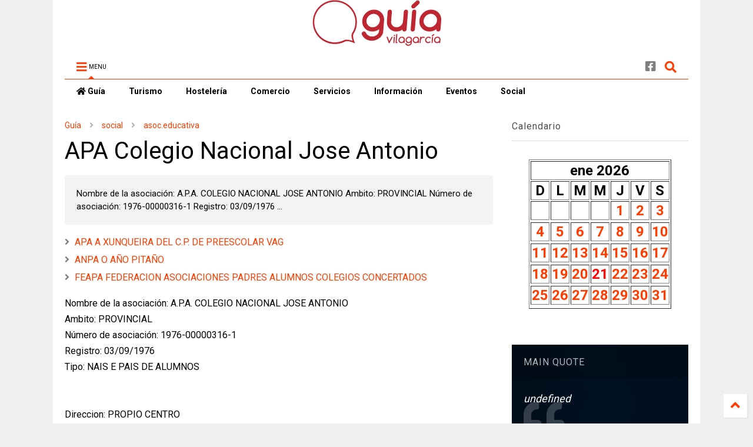

--- FILE ---
content_type: text/html; charset=UTF-8
request_url: https://www.guiavilagarcia.com/2021/03/apa-colegio-nacional-jose-antonio.html
body_size: 128520
content:
<!DOCTYPE html>
<html class='v2' dir='ltr' lang='es' xmlns='http://www.w3.org/1999/xhtml' xmlns:b='http://www.google.com/2005/gml/b' xmlns:data='http://www.google.com/2005/gml/data' xmlns:expr='http://www.google.com/2005/gml/expr'>

<!--
<head>
<link href='https://www.blogger.com/static/v1/widgets/335934321-css_bundle_v2.css' rel='stylesheet' type='text/css'/>

-->
<head>
<link as='style' href='https://use.fontawesome.com/releases/v5.10.0/css/all.css' onload='this.onload=null;this.rel=&#39;stylesheet&#39;' rel='preload'/>
<noscript><link href='https://use.fontawesome.com/releases/v5.10.0/css/all.css' rel='stylesheet'/></noscript>
<link as='style' href='https://use.fontawesome.com/releases/v5.10.0/css/v4-shims.css' onload='this.onload=null;this.rel=&#39;stylesheet&#39;' rel='preload'/>
<noscript><link href='https://use.fontawesome.com/releases/v5.10.0/css/v4-shims.css' rel='stylesheet'/></noscript>
<link href='//1.bp.blogspot.com' rel='dns-prefetch'/><link href='//28.2bp.blogspot.com' rel='dns-prefetch'/><link href='//3.bp.blogspot.com' rel='dns-prefetch'/><link href='//4.bp.blogspot.com' rel='dns-prefetch'/><link href='//www.blogger.com' rel='dns-prefetch'/><link href='//maxcdn.bootstrapcdn.com' rel='dns-prefetch'/><link href='//fonts.googleapis.com' rel='dns-prefetch'/><link href='//use.fontawesome.com' rel='dns-prefetch'/><link href='//ajax.googleapis.com' rel='dns-prefetch'/><link href='//resources.blogblog.com' rel='dns-prefetch'/><link href='//www.facebook.com' rel='dns-prefetch'/><link href='//plus.google.com' rel='dns-prefetch'/><link href='//twitter.com' rel='dns-prefetch'/><link href='//www.youtube.com' rel='dns-prefetch'/><link href='//feedburner.google.com' rel='dns-prefetch'/><link href='//www.pinterest.com' rel='dns-prefetch'/><link href='//www.linkedin.com' rel='dns-prefetch'/><link href='//www.behance.net' rel='dns-prefetch'/><link href='//feeds.feedburner.com' rel='dns-prefetch'/><link href='//github.com' rel='dns-prefetch'/><link href='//player.vimeo.com' rel='dns-prefetch'/><link href='//platform.twitter.com' rel='dns-prefetch'/><link href='//apis.google.com' rel='dns-prefetch'/><link href='//connect.facebook.net' rel='dns-prefetch'/><link href='//cdnjs.cloudflare.com' rel='dns-prefetch'/><link href='//www.google-analytics.com' rel='dns-prefetch'/><link href='//pagead2.googlesyndication.com' rel='dns-prefetch'/><link href='//googleads.g.doubleclick.net' rel='dns-prefetch'/><link href='//www.gstatic.com' rel='dns-prefetch'/><link href='//www.googletagservices.com' rel='dns-prefetch'/><link href='//static.xx.fbcdn.net' rel='dns-prefetch'/><link href='//tpc.googlesyndication.com' rel='dns-prefetch'/><link href='//syndication.twitter.com' rel='dns-prefetch'/><link href='//w.sharethis.com' rel='dns-prefetch'/><link href='//edge.sharethis.com' rel='dns-prefetch'/><link href='//t.sharethis.com' rel='dns-prefetch'/><link href='//x.disq.us' rel='dns-prefetch'/><link href='//s7.addthis.com' rel='dns-prefetch'/>
<meta charset='utf-8'/>
<meta content='width=device-width,initial-scale=1.0,minimum-scale=1.0' name='viewport'/>
<script async='async' src='https://ajax.googleapis.com/ajax/libs/jquery/3.6.3/jquery.js' type='text/javascript'></script>
<meta content='text/html; charset=UTF-8' http-equiv='Content-Type'/>
<meta content='blogger' name='generator'/>
<link href='https://www.guiavilagarcia.com/favicon.ico' rel='icon' type='image/x-icon'/>
<link href='https://www.guiavilagarcia.com/2021/03/apa-colegio-nacional-jose-antonio.html' rel='canonical'/>
<link rel="alternate" type="application/atom+xml" title="Guía de Vilagarcía - Atom" href="https://www.guiavilagarcia.com/feeds/posts/default" />
<link rel="alternate" type="application/rss+xml" title="Guía de Vilagarcía - RSS" href="https://www.guiavilagarcia.com/feeds/posts/default?alt=rss" />
<link rel="service.post" type="application/atom+xml" title="Guía de Vilagarcía - Atom" href="https://www.blogger.com/feeds/5212948515645131064/posts/default" />

<link rel="alternate" type="application/atom+xml" title="Guía de Vilagarcía - Atom" href="https://www.guiavilagarcia.com/feeds/7241001003817457900/comments/default" />
<!--Can't find substitution for tag [blog.ieCssRetrofitLinks]-->
<meta content='https://www.guiavilagarcia.com/2021/03/apa-colegio-nacional-jose-antonio.html' property='og:url'/>
<meta content='APA Colegio Nacional Jose Antonio' property='og:title'/>
<meta content='Próximos eventos y actividades en Vilagarcía de Arousa.
Axenda cultural/ agenda' property='og:description'/>
<title>
APA Colegio Nacional Jose Antonio | Guía de Vilagarcía
</title>
<meta content='article' property='og:type'/>
<meta content='Guía de Vilagarcía' property='og:site_name'/>

<meta property='fb:app_id' content='403849583055028'/>


<script type='text/javascript'>var FACEBOOK_APP_ID = '403849583055028';</script>
<!--dis-bing-index-archive-pages-start-->
<style type='text/css'>@font-face{font-family:'Roboto';font-style:normal;font-weight:400;font-stretch:100%;font-display:swap;src:url(//fonts.gstatic.com/s/roboto/v50/KFO7CnqEu92Fr1ME7kSn66aGLdTylUAMa3GUBHMdazTgWw.woff2)format('woff2');unicode-range:U+0460-052F,U+1C80-1C8A,U+20B4,U+2DE0-2DFF,U+A640-A69F,U+FE2E-FE2F;}@font-face{font-family:'Roboto';font-style:normal;font-weight:400;font-stretch:100%;font-display:swap;src:url(//fonts.gstatic.com/s/roboto/v50/KFO7CnqEu92Fr1ME7kSn66aGLdTylUAMa3iUBHMdazTgWw.woff2)format('woff2');unicode-range:U+0301,U+0400-045F,U+0490-0491,U+04B0-04B1,U+2116;}@font-face{font-family:'Roboto';font-style:normal;font-weight:400;font-stretch:100%;font-display:swap;src:url(//fonts.gstatic.com/s/roboto/v50/KFO7CnqEu92Fr1ME7kSn66aGLdTylUAMa3CUBHMdazTgWw.woff2)format('woff2');unicode-range:U+1F00-1FFF;}@font-face{font-family:'Roboto';font-style:normal;font-weight:400;font-stretch:100%;font-display:swap;src:url(//fonts.gstatic.com/s/roboto/v50/KFO7CnqEu92Fr1ME7kSn66aGLdTylUAMa3-UBHMdazTgWw.woff2)format('woff2');unicode-range:U+0370-0377,U+037A-037F,U+0384-038A,U+038C,U+038E-03A1,U+03A3-03FF;}@font-face{font-family:'Roboto';font-style:normal;font-weight:400;font-stretch:100%;font-display:swap;src:url(//fonts.gstatic.com/s/roboto/v50/KFO7CnqEu92Fr1ME7kSn66aGLdTylUAMawCUBHMdazTgWw.woff2)format('woff2');unicode-range:U+0302-0303,U+0305,U+0307-0308,U+0310,U+0312,U+0315,U+031A,U+0326-0327,U+032C,U+032F-0330,U+0332-0333,U+0338,U+033A,U+0346,U+034D,U+0391-03A1,U+03A3-03A9,U+03B1-03C9,U+03D1,U+03D5-03D6,U+03F0-03F1,U+03F4-03F5,U+2016-2017,U+2034-2038,U+203C,U+2040,U+2043,U+2047,U+2050,U+2057,U+205F,U+2070-2071,U+2074-208E,U+2090-209C,U+20D0-20DC,U+20E1,U+20E5-20EF,U+2100-2112,U+2114-2115,U+2117-2121,U+2123-214F,U+2190,U+2192,U+2194-21AE,U+21B0-21E5,U+21F1-21F2,U+21F4-2211,U+2213-2214,U+2216-22FF,U+2308-230B,U+2310,U+2319,U+231C-2321,U+2336-237A,U+237C,U+2395,U+239B-23B7,U+23D0,U+23DC-23E1,U+2474-2475,U+25AF,U+25B3,U+25B7,U+25BD,U+25C1,U+25CA,U+25CC,U+25FB,U+266D-266F,U+27C0-27FF,U+2900-2AFF,U+2B0E-2B11,U+2B30-2B4C,U+2BFE,U+3030,U+FF5B,U+FF5D,U+1D400-1D7FF,U+1EE00-1EEFF;}@font-face{font-family:'Roboto';font-style:normal;font-weight:400;font-stretch:100%;font-display:swap;src:url(//fonts.gstatic.com/s/roboto/v50/KFO7CnqEu92Fr1ME7kSn66aGLdTylUAMaxKUBHMdazTgWw.woff2)format('woff2');unicode-range:U+0001-000C,U+000E-001F,U+007F-009F,U+20DD-20E0,U+20E2-20E4,U+2150-218F,U+2190,U+2192,U+2194-2199,U+21AF,U+21E6-21F0,U+21F3,U+2218-2219,U+2299,U+22C4-22C6,U+2300-243F,U+2440-244A,U+2460-24FF,U+25A0-27BF,U+2800-28FF,U+2921-2922,U+2981,U+29BF,U+29EB,U+2B00-2BFF,U+4DC0-4DFF,U+FFF9-FFFB,U+10140-1018E,U+10190-1019C,U+101A0,U+101D0-101FD,U+102E0-102FB,U+10E60-10E7E,U+1D2C0-1D2D3,U+1D2E0-1D37F,U+1F000-1F0FF,U+1F100-1F1AD,U+1F1E6-1F1FF,U+1F30D-1F30F,U+1F315,U+1F31C,U+1F31E,U+1F320-1F32C,U+1F336,U+1F378,U+1F37D,U+1F382,U+1F393-1F39F,U+1F3A7-1F3A8,U+1F3AC-1F3AF,U+1F3C2,U+1F3C4-1F3C6,U+1F3CA-1F3CE,U+1F3D4-1F3E0,U+1F3ED,U+1F3F1-1F3F3,U+1F3F5-1F3F7,U+1F408,U+1F415,U+1F41F,U+1F426,U+1F43F,U+1F441-1F442,U+1F444,U+1F446-1F449,U+1F44C-1F44E,U+1F453,U+1F46A,U+1F47D,U+1F4A3,U+1F4B0,U+1F4B3,U+1F4B9,U+1F4BB,U+1F4BF,U+1F4C8-1F4CB,U+1F4D6,U+1F4DA,U+1F4DF,U+1F4E3-1F4E6,U+1F4EA-1F4ED,U+1F4F7,U+1F4F9-1F4FB,U+1F4FD-1F4FE,U+1F503,U+1F507-1F50B,U+1F50D,U+1F512-1F513,U+1F53E-1F54A,U+1F54F-1F5FA,U+1F610,U+1F650-1F67F,U+1F687,U+1F68D,U+1F691,U+1F694,U+1F698,U+1F6AD,U+1F6B2,U+1F6B9-1F6BA,U+1F6BC,U+1F6C6-1F6CF,U+1F6D3-1F6D7,U+1F6E0-1F6EA,U+1F6F0-1F6F3,U+1F6F7-1F6FC,U+1F700-1F7FF,U+1F800-1F80B,U+1F810-1F847,U+1F850-1F859,U+1F860-1F887,U+1F890-1F8AD,U+1F8B0-1F8BB,U+1F8C0-1F8C1,U+1F900-1F90B,U+1F93B,U+1F946,U+1F984,U+1F996,U+1F9E9,U+1FA00-1FA6F,U+1FA70-1FA7C,U+1FA80-1FA89,U+1FA8F-1FAC6,U+1FACE-1FADC,U+1FADF-1FAE9,U+1FAF0-1FAF8,U+1FB00-1FBFF;}@font-face{font-family:'Roboto';font-style:normal;font-weight:400;font-stretch:100%;font-display:swap;src:url(//fonts.gstatic.com/s/roboto/v50/KFO7CnqEu92Fr1ME7kSn66aGLdTylUAMa3OUBHMdazTgWw.woff2)format('woff2');unicode-range:U+0102-0103,U+0110-0111,U+0128-0129,U+0168-0169,U+01A0-01A1,U+01AF-01B0,U+0300-0301,U+0303-0304,U+0308-0309,U+0323,U+0329,U+1EA0-1EF9,U+20AB;}@font-face{font-family:'Roboto';font-style:normal;font-weight:400;font-stretch:100%;font-display:swap;src:url(//fonts.gstatic.com/s/roboto/v50/KFO7CnqEu92Fr1ME7kSn66aGLdTylUAMa3KUBHMdazTgWw.woff2)format('woff2');unicode-range:U+0100-02BA,U+02BD-02C5,U+02C7-02CC,U+02CE-02D7,U+02DD-02FF,U+0304,U+0308,U+0329,U+1D00-1DBF,U+1E00-1E9F,U+1EF2-1EFF,U+2020,U+20A0-20AB,U+20AD-20C0,U+2113,U+2C60-2C7F,U+A720-A7FF;}@font-face{font-family:'Roboto';font-style:normal;font-weight:400;font-stretch:100%;font-display:swap;src:url(//fonts.gstatic.com/s/roboto/v50/KFO7CnqEu92Fr1ME7kSn66aGLdTylUAMa3yUBHMdazQ.woff2)format('woff2');unicode-range:U+0000-00FF,U+0131,U+0152-0153,U+02BB-02BC,U+02C6,U+02DA,U+02DC,U+0304,U+0308,U+0329,U+2000-206F,U+20AC,U+2122,U+2191,U+2193,U+2212,U+2215,U+FEFF,U+FFFD;}@font-face{font-family:'Roboto';font-style:normal;font-weight:700;font-stretch:100%;font-display:swap;src:url(//fonts.gstatic.com/s/roboto/v50/KFO7CnqEu92Fr1ME7kSn66aGLdTylUAMa3GUBHMdazTgWw.woff2)format('woff2');unicode-range:U+0460-052F,U+1C80-1C8A,U+20B4,U+2DE0-2DFF,U+A640-A69F,U+FE2E-FE2F;}@font-face{font-family:'Roboto';font-style:normal;font-weight:700;font-stretch:100%;font-display:swap;src:url(//fonts.gstatic.com/s/roboto/v50/KFO7CnqEu92Fr1ME7kSn66aGLdTylUAMa3iUBHMdazTgWw.woff2)format('woff2');unicode-range:U+0301,U+0400-045F,U+0490-0491,U+04B0-04B1,U+2116;}@font-face{font-family:'Roboto';font-style:normal;font-weight:700;font-stretch:100%;font-display:swap;src:url(//fonts.gstatic.com/s/roboto/v50/KFO7CnqEu92Fr1ME7kSn66aGLdTylUAMa3CUBHMdazTgWw.woff2)format('woff2');unicode-range:U+1F00-1FFF;}@font-face{font-family:'Roboto';font-style:normal;font-weight:700;font-stretch:100%;font-display:swap;src:url(//fonts.gstatic.com/s/roboto/v50/KFO7CnqEu92Fr1ME7kSn66aGLdTylUAMa3-UBHMdazTgWw.woff2)format('woff2');unicode-range:U+0370-0377,U+037A-037F,U+0384-038A,U+038C,U+038E-03A1,U+03A3-03FF;}@font-face{font-family:'Roboto';font-style:normal;font-weight:700;font-stretch:100%;font-display:swap;src:url(//fonts.gstatic.com/s/roboto/v50/KFO7CnqEu92Fr1ME7kSn66aGLdTylUAMawCUBHMdazTgWw.woff2)format('woff2');unicode-range:U+0302-0303,U+0305,U+0307-0308,U+0310,U+0312,U+0315,U+031A,U+0326-0327,U+032C,U+032F-0330,U+0332-0333,U+0338,U+033A,U+0346,U+034D,U+0391-03A1,U+03A3-03A9,U+03B1-03C9,U+03D1,U+03D5-03D6,U+03F0-03F1,U+03F4-03F5,U+2016-2017,U+2034-2038,U+203C,U+2040,U+2043,U+2047,U+2050,U+2057,U+205F,U+2070-2071,U+2074-208E,U+2090-209C,U+20D0-20DC,U+20E1,U+20E5-20EF,U+2100-2112,U+2114-2115,U+2117-2121,U+2123-214F,U+2190,U+2192,U+2194-21AE,U+21B0-21E5,U+21F1-21F2,U+21F4-2211,U+2213-2214,U+2216-22FF,U+2308-230B,U+2310,U+2319,U+231C-2321,U+2336-237A,U+237C,U+2395,U+239B-23B7,U+23D0,U+23DC-23E1,U+2474-2475,U+25AF,U+25B3,U+25B7,U+25BD,U+25C1,U+25CA,U+25CC,U+25FB,U+266D-266F,U+27C0-27FF,U+2900-2AFF,U+2B0E-2B11,U+2B30-2B4C,U+2BFE,U+3030,U+FF5B,U+FF5D,U+1D400-1D7FF,U+1EE00-1EEFF;}@font-face{font-family:'Roboto';font-style:normal;font-weight:700;font-stretch:100%;font-display:swap;src:url(//fonts.gstatic.com/s/roboto/v50/KFO7CnqEu92Fr1ME7kSn66aGLdTylUAMaxKUBHMdazTgWw.woff2)format('woff2');unicode-range:U+0001-000C,U+000E-001F,U+007F-009F,U+20DD-20E0,U+20E2-20E4,U+2150-218F,U+2190,U+2192,U+2194-2199,U+21AF,U+21E6-21F0,U+21F3,U+2218-2219,U+2299,U+22C4-22C6,U+2300-243F,U+2440-244A,U+2460-24FF,U+25A0-27BF,U+2800-28FF,U+2921-2922,U+2981,U+29BF,U+29EB,U+2B00-2BFF,U+4DC0-4DFF,U+FFF9-FFFB,U+10140-1018E,U+10190-1019C,U+101A0,U+101D0-101FD,U+102E0-102FB,U+10E60-10E7E,U+1D2C0-1D2D3,U+1D2E0-1D37F,U+1F000-1F0FF,U+1F100-1F1AD,U+1F1E6-1F1FF,U+1F30D-1F30F,U+1F315,U+1F31C,U+1F31E,U+1F320-1F32C,U+1F336,U+1F378,U+1F37D,U+1F382,U+1F393-1F39F,U+1F3A7-1F3A8,U+1F3AC-1F3AF,U+1F3C2,U+1F3C4-1F3C6,U+1F3CA-1F3CE,U+1F3D4-1F3E0,U+1F3ED,U+1F3F1-1F3F3,U+1F3F5-1F3F7,U+1F408,U+1F415,U+1F41F,U+1F426,U+1F43F,U+1F441-1F442,U+1F444,U+1F446-1F449,U+1F44C-1F44E,U+1F453,U+1F46A,U+1F47D,U+1F4A3,U+1F4B0,U+1F4B3,U+1F4B9,U+1F4BB,U+1F4BF,U+1F4C8-1F4CB,U+1F4D6,U+1F4DA,U+1F4DF,U+1F4E3-1F4E6,U+1F4EA-1F4ED,U+1F4F7,U+1F4F9-1F4FB,U+1F4FD-1F4FE,U+1F503,U+1F507-1F50B,U+1F50D,U+1F512-1F513,U+1F53E-1F54A,U+1F54F-1F5FA,U+1F610,U+1F650-1F67F,U+1F687,U+1F68D,U+1F691,U+1F694,U+1F698,U+1F6AD,U+1F6B2,U+1F6B9-1F6BA,U+1F6BC,U+1F6C6-1F6CF,U+1F6D3-1F6D7,U+1F6E0-1F6EA,U+1F6F0-1F6F3,U+1F6F7-1F6FC,U+1F700-1F7FF,U+1F800-1F80B,U+1F810-1F847,U+1F850-1F859,U+1F860-1F887,U+1F890-1F8AD,U+1F8B0-1F8BB,U+1F8C0-1F8C1,U+1F900-1F90B,U+1F93B,U+1F946,U+1F984,U+1F996,U+1F9E9,U+1FA00-1FA6F,U+1FA70-1FA7C,U+1FA80-1FA89,U+1FA8F-1FAC6,U+1FACE-1FADC,U+1FADF-1FAE9,U+1FAF0-1FAF8,U+1FB00-1FBFF;}@font-face{font-family:'Roboto';font-style:normal;font-weight:700;font-stretch:100%;font-display:swap;src:url(//fonts.gstatic.com/s/roboto/v50/KFO7CnqEu92Fr1ME7kSn66aGLdTylUAMa3OUBHMdazTgWw.woff2)format('woff2');unicode-range:U+0102-0103,U+0110-0111,U+0128-0129,U+0168-0169,U+01A0-01A1,U+01AF-01B0,U+0300-0301,U+0303-0304,U+0308-0309,U+0323,U+0329,U+1EA0-1EF9,U+20AB;}@font-face{font-family:'Roboto';font-style:normal;font-weight:700;font-stretch:100%;font-display:swap;src:url(//fonts.gstatic.com/s/roboto/v50/KFO7CnqEu92Fr1ME7kSn66aGLdTylUAMa3KUBHMdazTgWw.woff2)format('woff2');unicode-range:U+0100-02BA,U+02BD-02C5,U+02C7-02CC,U+02CE-02D7,U+02DD-02FF,U+0304,U+0308,U+0329,U+1D00-1DBF,U+1E00-1E9F,U+1EF2-1EFF,U+2020,U+20A0-20AB,U+20AD-20C0,U+2113,U+2C60-2C7F,U+A720-A7FF;}@font-face{font-family:'Roboto';font-style:normal;font-weight:700;font-stretch:100%;font-display:swap;src:url(//fonts.gstatic.com/s/roboto/v50/KFO7CnqEu92Fr1ME7kSn66aGLdTylUAMa3yUBHMdazQ.woff2)format('woff2');unicode-range:U+0000-00FF,U+0131,U+0152-0153,U+02BB-02BC,U+02C6,U+02DA,U+02DC,U+0304,U+0308,U+0329,U+2000-206F,U+20AC,U+2122,U+2191,U+2193,U+2212,U+2215,U+FEFF,U+FFFD;}</style>
<style id='page-skin-1' type='text/css'><!--
/*
-----------------------------------------------------------------------------
Template Name: MagOne
Template URI: https://sneeit.com/magone-multi-purpose-blogger-magazine-template/
Author: Tien Nguyen
Author URI: https://sneeit.com
Description: MagOne - Responsive Newspaper and Magazine Blogger Template
Version: 6.9.70
-----------------------------------------------------------------------------
----------------------------------------------------------------------------- */
/* Variable definitions
=======================
<Variable name="keycolor" description="Main Color" type="color" default="#FF3D00"/>
<Group description="Site" selector="body">
<Variable name="body.font" description="Font" type="font" default="normal normal 12px 'Roboto', sans-serif"/>
<Variable name="site.text.color" description="Text Color" type="color" default="#000000"/>
<Variable name="body.text.font" description="MagOne Body Font" type="font" default="15px Roboto, sans-serif"/>
<Variable name="body.link.color" description="MagOne Body Link color" type="color" default="#2196f3"/>
</Group>
<Group description="Backgrounds" selector="body">
<Variable name="body.background.color" description="Body Background" type="color" default="#efefef"/>
<Variable name="content.background.color" description="Entire Blog Background" type="color" default="#efefef"/>
<Variable name="header.background.color" description="Header Background" type="color" default="#ffffff"/>
</Group>
<Group description="Menu" selector="#PageList1">
<Variable name="menufont" description="Menu Main Items Font" type="font" default="normal bold 14px 'Roboto', sans-serif"/>
<Variable name="menucolor" description="Menu Main Items Color" type="color" default="#000000"/>
<Variable name="menucolorhover" description="Menu Main Items Hover Color" type="color" default="#777777"/>
<Variable name="menubackground" description="Menu Main Items Background" type="color" default="#ffffff"/>
<Variable name="menubackgroundhover" description="Menu Main Items Hover Background" type="color" default="#ffffff"/>
<Variable name="menusubcolor" description="Menu Sub Items Color" type="color" default="#cccccc"/>
<Variable name="menusubcolorhover" description="Menu Sub Items Hover Color" type="color" default="#ffffff"/>
<Variable name="menusubbackground" description="Menu Sub Items Background" type="color" default="#333333"/>
<Variable name="menucurcolor" description="Selected Menu Main Item Color" type="color" default="#FFFFFF"/>
<Variable name="menucurbackground" description="Selected Menu Main Item Background" type="color" default="#FF3D00"/>
</Group>
<Group description="Links" selector="body">
<Variable name="link.color" description="Link Color" type="color" default="#ff3d00"/>
<Variable name="link.visited.color" description="Visited Color" type="color" default="#EA3A00"/>
<Variable name="link.hover.color" description="Hover Color" type="color" default="#FF4D11"/>
</Group>
<Group description="Widgets - Gadgets" selector="#primary .widget">
<Variable name="wid.bg.color" description="Widget Background Color" type="color" default="#ffffff"/>
<Variable name="feedwid.title.font" description="Article Widgets Title" type="font" default="normal bold 23px 'Roboto', sans-serif"/>
<Variable name="sidewid.title.font" description="Right Sidebar Widgets Title" type="font" default="normal normal 16px 'Roboto', sans-serif"/>
<Variable name="blockitembghv" description="Background of Items in Blocks when Hover" type="color" default="#000000"/>
</Group>
<Group description="Post" selector="h1.post-title">
<Variable name="post.title.font" description="Post Title" type="font" default="normal normal 40px 'Roboto', sans-serif"/>
<Variable name="post.body.font" description="Post Body" type="font" default="normal normal 16px 'Roboto', sans-serif"/>
</Group>
<Group description="Slider" selector=".widget.slider">
<Variable name="slider.title.font" description="Slider Item Title" type="font" default="normal 400 30px 'Roboto', sans-serif"/>
<Variable name="posts.title.color" description="MagOne Post title color" type="color" default="#ffffff"/>
<Variable name="posts.icons.color" description="MagOne Post icons color" type="color" default="#ffffff"/>
<Variable name="tabs.font" description="MagOne Tabs Font" type="font" default="700 normal 15px Roboto"/>
<Variable name="labels.text.color" description="MagOne Label text color" type="color" default="#ffffff"/>
<Variable name="labels.background.color" description="MagOne Label bg color" type="color" default="#ffffff"/>
</Group>
<Variable name="body.background" description="Body Background" type="background"
color="#efefef" default="$(color) none repeat scroll top left"/>
<Variable name="body.background.override" description="Body Background Override" type="string" default=""/>
<Variable name="body.background.gradient.cap" description="Body Gradient Cap" type="url"
default="url(//www.blogblog.com/1kt/simple/gradients_light.png)"/>
<Variable name="body.background.gradient.tile" description="Body Gradient Tile" type="url"
default="url(//www.blogblog.com/1kt/simple/body_gradient_tile_light.png)"/>
<Group description="Dark Mode Site" selector="site">
<Variable name="darkkeycolor" description="Main Color for Dark Mode" type="color" default="#f6aa63"/>
<Variable name="darksite.text.color" description="Text Color for Dark Mode" type="color" default="#FFFFFF"/>
<Variable name="darkbody.background.color" description="Body Background for Dark Mode" type="color" default="#333333"/>
<Variable name="darkcontent.background.color" description="Entire Blog Background for Dark Mode" type="color" default="#212121"/>
<Variable name="darkheader.background.color" description="Header Background for Dark Mode" type="color" default="#181818"/>
<Variable name="darkmenucolor" description="Menu Main Items Color for Dark Mode" type="color" default="#eeeeee"/>
<Variable name="darkmenucolorhover" description="Menu Main Items Hover Color for Dark Mode" type="color" default="#cccccc"/>
<Variable name="darkmenubackground" description="Menu Main Items Background for Dark Mode" type="color" default="#181818"/>
<Variable name="darkmenubackgroundhover" description="Menu Main Items Hover Background for Dark Mode" type="color" default="#121212"/>
<Variable name="darkmenusubcolor" description="Menu Sub Items Color for Dark Mode" type="color" default="#cccccc"/>
<Variable name="darkmenusubcolorhover" description="Menu Sub Items Hover Color for Dark Mode" type="color" default="#ffffff"/>
<Variable name="darkmenusubbackground" description="Menu Sub Items Background for Dark Mode" type="color" default="#333333"/>
<Variable name="darkmenucurcolor" description="Selected Menu Main Item Color for Dark Mode" type="color" default="#FFFFFF"/>
<Variable name="darkmenucurbackground" description="Selected Menu Main Item Background for Dark Mode" type="color" default="#f6aa63"/>
<Variable name="darklink.color" description="Link Color for Dark Mode" type="color" default="#f6aa63"/>
<Variable name="darklink.visited.color" description="Visited Color for Dark Mode" type="color" default="#d8873a"/>
<Variable name="darklink.hover.color" description="Hover Color for Dark Mode" type="color" default="#ffbb7b"/>
<Variable name="darkwid.bg.color" description="Widget Background Color for Dark Mode" type="color" default="#181818"/>
<Variable name="posts.background.color" description="MagOne Blogger Comment Form Background Color" type="color" default="#ffffff"/>
<Variable name="body.text.color" description="MagOne Comment Form Text Color" type="color" default="#000000"/>
</Group>
*/
/*Variable Apply Here*/
a:link {text-decoration:none;color: #ff3d00;}
[data-mode="dark"] a:link {color: #f6aa63;}
a:visited {text-decoration:none;color: #ea3a00;}
[data-mode="dark"] a:visited {color: #d8873a;}
a:hover {color: #ff4d11; border-color: inherit!important}
body {font: normal normal 12px 'Roboto', sans-serif;color: #000000;background: #efefef none repeat scroll top left;}
.header-button .inner span, .header-social-icons ul li a, .header-social-icons ul li a:link, input,
.tab-link.active .tab-link-inner,  .feed.widget.ticker .item-title a, .feed.widget.list .item-title a, .feed.widget.list .meta-item-author,
.feed.widget.list .meta-item-date, .feed.widget.one .meta-item, .feed.widget.complex .item-title a,
.feed.widget.three .meta-item, .feed.widget.blogging .item-title a, .feed.widget.blogging .meta-item,
.feed.widget.right .meta-item, .feed.widget.left .meta-item,
.feed.widget.left .item .item-title a, .feed.widget.right .item .item-title a,
#footer .widget[id*="List"] li a, #footer .widget.social_icons li a,
a.post-meta, .shortcode-tab ul.tab-header li.ui-state-active a, .shortcode-vtab ul.tab-header li.ui-state-active a,
.shortcode-accordion .ui-state-active .accordion-title, .post-page-button.active, a.comments-title,
a.comment-date, .blogger-alt-comments .comment-header .datetime.secondary-text a,
.comment-footer a span, .blogger-alt-comments .comment-actions.secondary-text a {
color: #000000;
}
[data-mode="dark"] {color: #ffffff;background-color: #333333}
[data-mode="dark"] .header-button .inner span, [data-mode="dark"] .header-social-icons ul li a, [data-mode="dark"] .header-social-icons ul li a:link,
[data-mode="dark"] input, [data-mode="dark"] .tab-link.active .tab-link-inner,
[data-mode="dark"] .feed.widget.ticker .item-title a, [data-mode="dark"] .feed.widget.list .item-title a, [data-mode="dark"] .feed.widget.list .meta-item-author,
[data-mode="dark"] .feed.widget.list .meta-item-date, [data-mode="dark"] .feed.widget.one .meta-item, [data-mode="dark"] .feed.widget.complex .item-title a,
[data-mode="dark"] .feed.widget.three .meta-item, [data-mode="dark"] .feed.widget.blogging .item-title a, [data-mode="dark"] .feed.widget.blogging .meta-item,
[data-mode="dark"] .feed.widget.right .meta-item, [data-mode="dark"] .feed.widget.left .meta-item,
[data-mode="dark"] .feed.widget.left .item .item-title a, [data-mode="dark"] .feed.widget.right .item .item-title a,
[data-mode="dark"] #footer .widget[id*="List"] li a, [data-mode="dark"] #footer .widget.social_icons li a,
[data-mode="dark"] a.post-meta, [data-mode="dark"] .shortcode-tab ul.tab-header li.ui-state-active a,
[data-mode="dark"] .shortcode-vtab ul.tab-header li.ui-state-active a,
[data-mode="dark"] .shortcode-accordion .ui-state-active .accordion-title, [data-mode="dark"] .post-page-button.active,
[data-mode="dark"] a.comments-title, [data-mode="dark"] a.comment-date, [data-mode="dark"] .blogger-alt-comments .comment-header .datetime.secondary-text a,
[data-mode="dark"] .comment-footer a span, [data-mode="dark"] .blogger-alt-comments .comment-actions.secondary-text a {
color: #ffffff;
}
[data-mode="dark"] a:hover {color: #ffbb7b;}
.color {color: #ff3d00;}
[data-mode="dark"] .color {color: #f6aa63;}
.border {border-color: #ff3d00;}
[data-mode="dark"] .border {border-color: #f6aa63;}
.bg {background-color: #ff3d00;}
[data-mode="dark"] .bg {background-color: #f6aa63;}
.header-bg, #header.sticky {background-color:#ffffff;}
[data-mode="dark"] .header-bg, [data-mode="dark"] #header.sticky {background-color:#181818;}
#sidebar .widget, .feed.widget.ticker .widget-content, .feed.widget .item, .feed.widget.blogging .widget-content,
#blog-pager a, .post-body-inner table, a.feed-widget-pagination-button, .post-page-button,
.shortcode-tab, .shortcode-vtab, .shortcode-accordion, a.archive-page-pagination-button,
a.scroll-up, .post-share-buttons-url, .footer-inner, .locked-content, .post-related-inner,
.comment-form-message, .shortcode-message .message-content, .wrapper.white-post-inner .post-body-inner
{
background: #ffffff
}
[data-mode="dark"] #sidebar .widget, [data-mode="dark"] .feed.widget.ticker .widget-content, [data-mode="dark"] .feed.widget .item,
[data-mode="dark"] .feed.widget.blogging .widget-content, [data-mode="dark"] #blog-pager a,
[data-mode="dark"] .post-body-inner table, [data-mode="dark"] a.feed-widget-pagination-button, [data-mode="dark"] .post-page-button,
[data-mode="dark"] .shortcode-tab, [data-mode="dark"] .shortcode-vtab, [data-mode="dark"] .shortcode-accordion, [data-mode="dark"] a.archive-page-pagination-button,
[data-mode="dark"] a.scroll-up, [data-mode="dark"] .post-share-buttons-url, [data-mode="dark"] .footer-inner, [data-mode="dark"] .locked-content, [data-mode="dark"] .post-related-inner,
[data-mode="dark"] .comment-form-message, [data-mode="dark"] .shortcode-message .message-content, [data-mode="dark"] .wrapper.white-post-inner .post-body-inner
{
background: #181818
}
.wrapper {background-color:#ffffff;max-width: 100%;margin: auto;opacity: 0}
[data-mode="dark"] .wrapper {background-color:#212121}
a.comments-title.active {background-color: #ffffff}
[data-mode="dark"] a.comments-title.active {background-color: #212121}
.wrapper.preview {opacity: 1}
.post-body {font: normal normal 16px 'Roboto', sans-serif;}
.main-menu {border-top: 1px solid #ff3d00;}
[data-mode="dark"] .main-menu {border-top: 1px solid #f6aa63;}
.main-menu ul.sub-menu li:hover > a {border-left: 2px solid #ff3d00;}
[data-mode="dark"] .main-menu ul.sub-menu li:hover > a {border-left-color: #f6aa63;}
.main-menu .menu-item-mega > .menu-item-inner > .sub-menu > li li:hover a {border-left: 1px solid #ff3d00;}
[data-mode="dark"] .main-menu .menu-item-mega > .menu-item-inner > .sub-menu > li li:hover a {border-left: 1px solid #f6aa63;}
.main-menu ul.sub-menu li:hover > a,
.main-menu .menu-item-mega > .menu-item-inner > .sub-menu,
.main-menu .menu-item-mega > .menu-item-inner > .sub-menu > li li:hover a {border-color: #ff3d00!important;}
[data-mode="dark"] .main-menu ul.sub-menu li:hover > a,
[data-mode="dark"] .main-menu .menu-item-mega > .menu-item-inner > .sub-menu,
[data-mode="dark"] .main-menu .menu-item-mega > .menu-item-inner > .sub-menu > li li:hover a {border-color: #f6aa63!important;}
.header-social-icons ul li a:hover {color: #ff3d00;}
[data-mode="dark"] .header-social-icons ul li a:hover {color: #f6aa63;}
.feed-widget-header .widget-title {font: normal bold 23px 'Roboto', sans-serif;}
.slider-item .item-readmore:hover {background: #ff3d00}
[data-mode="dark"] .slider-item .item-readmore:hover {background: #f6aa63}
.owl-dot.active {background: #ff3d00;}
[data-mode="dark"] .owl-dot.active {background: #f6aa63;}
#main-sidebar .widget > h2, #main-sidebar .feed-widget-header, #main-sidebar .feed-widget-header h2 {font: normal normal 16px 'Roboto', sans-serif;}
#main-sidebar .widget.FollowByEmail .follow-by-email-submit {background: #ff3d00;}
[data-mode="dark"] #main-sidebar .widget.FollowByEmail .follow-by-email-submit {background: #f6aa63;}
#footer .widget.social_icons li a:hover {color: #ff3d00;}
[data-mode="dark"] #footer .widget.social_icons li a:hover {color: #f6aa63;}
#footer .FollowByEmail .follow-by-email-submit {background: #ff3d00;}
[data-mode="dark"] #footer .FollowByEmail .follow-by-email-submit {background: #f6aa63;}
h1.post-title {font: normal normal 40px 'Roboto', sans-serif;}
.feed.widget .feed-widget-header {border-color: #ff3d00;}
[data-mode="dark"] .feed.widget .feed-widget-header {border-color: #f6aa63;}
.feed.widget.box-title h2.widget-title {background: #ff3d00;}
[data-mode="dark"] .feed.widget.box-title h2.widget-title {background: #f6aa63;}
.social_counter {color: #ff3d00}
[data-mode="dark"] .social_counter {color: #f6aa63}
.social_counter .button {background: #ff3d00}
[data-mode="dark"] .social_counter .button {background: #f6aa63}
.main-menu {background: #ffffff;}
[data-mode="dark"] .main-menu {background: #181818;}
.main-menu ul.menu > li > a {color: #000000;font: normal bold 14px 'Roboto', sans-serif;}
[data-mode="dark"] .main-menu ul.menu > li > a {color: #eeeeee}
.main-menu ul.menu > li:hover > a {color: #777777;background: #ffffff;}
[data-mode="dark"] .main-menu ul.menu > li:hover > a {color: #cccccc;background: #121212;}
.main-menu ul.sub-menu,
.main-menu .menu-item-mega-label .menu-item-inner {	background: #333333; }
[data-mode="dark"] .main-menu ul.sub-menu,
[data-mode="dark"] .main-menu .menu-item-mega-label .menu-item-inner {	background: #333333; }
.main-menu ul.sub-menu a { color: #cccccc; }
[data-mode="dark"] .main-menu ul.sub-menu a { color: #cccccc; }
.main-menu ul.sub-menu li:hover > a { color: #ffffff; }
[data-mode="dark"] .main-menu ul.sub-menu li:hover > a { color: #ffffff; }
.main-menu ul.menu > li.menu-item-current > a {background: #ff3d00; color: #ffffff!important;}
[data-mode="dark"] .main-menu ul.menu > li.menu-item-current > a {background: #f6aa63; color: #ffffff!important;}
.feed.widget .thumbnail { background: #000000 }
.mobile-menu .menu { border-top: 1px solid #ff3d00; }
[data-mode="dark"] .mobile-menu .menu { border-top: 1px solid #f6aa63; }
.slider-item .item-title {font:normal 400 30px 'Roboto', sans-serif}
input, select, textarea, checkbox, radio {background: none}
form a[class*="button"],
form button[class*="button"],
form input[class*="button"],
form input[type="submit"]{background:#ff3d00!important}
[data-mode="dark"] form a[class*="button"],
[data-mode="dark"] form button[class*="button"],
[data-mode="dark"] form input[class*="button"],
[data-mode="dark"] form input[type="submit"]{background:#f6aa63!important}
/*MAIN LAYOUT*/
.main-loader {
position: fixed;
width: 100%;
height: 100%;
}
.main-loader .inner {
position: absolute;
width: 100%;
height: 1px;
text-align: center;
top: 35%;
}
.wrapper {
padding: 20px 20px 30px 20px;
max-width: 100%;
width: /*-var-wrapper-width-start*/1100px/*-var-wrapper-width-end*/;
box-sizing: border-box;
}
#content {
float: left;
/*-var-content-width-start-*/width: 68.68%;/*-var-content-width-end-*/
}
#main-sidebar {
float: right;
/*-var-sidebar-width-start-*/width: 28.31%;/*-var-sidebar-width-end-*/
}
/* - sticky sidebar */
#sidebar {
padding-top: 0.1px; /* to prevent margin of widget collapse sidebar height */
}
#sidebar.fix-top {
position: fixed;
top: 0!important;
bottom: auto!important;
}
#sidebar.fix-bot {
position: fixed;
top: auto!important;
bottom: 0!important;
}
#sidebar.abs-stay {
position: absolute;
bottom: auto!important;
left: auto!important;
right: 0!important;
}
#sidebar.abs-bot {
position: absolute;
top: auto!important;
bottom: 0!important;
left: auto!important;
right: 0!important;
}
/*amp*/
amp-img, amp-youtube, amp-iframe, noscript.amp {
display: none!important;
}
.fab {font-family: "Font Awesome 5 Brands"!important;}

--></style>
<style id='main-css' type='text/css'>/*<![CDATA[*/
*{word-wrap:break-word!important}body{position:relative;margin:0;padding:0;overflow-x:hidden;width:auto}a{cursor:pointer}a img{border:none}.section,.widget{margin:0;padding:0}.item-control{display:none}.clear{display:block;clear:both;float:none}.inb{display:-moz-inline-stack;display:inline-block}.table{display:table;width:100%}.tr{display:table-row;width:100%}.td{display:table-cell;vertical-align:middle}.wide{margin:auto;width:100%;max-width:100%}img,iframe,object,ins{max-width:100%!important}img{height:auto}.hide,#admin-section,.hidden{display:none}a.thumbnail{transition:transform 100ms}.item:hover>a.thumbnail,.item-main:hover>a.thumbnail{transform:scale(1.05)}.natural-thumbnail,.item-thumbnail{overflow:hidden;display:block;z-index:9;width:100%;position:relative;background-position:center!important;background-size:cover!important}.item-thumbnail img{position:relative;display:inline-block!important;height:auto;width:auto;max-width:9999px;max-height:9999px;padding:0!important;*display:block;zoom:1;opacity:0!important}.natural-thumbnail img{display:block;height:auto;width:100%}.blogger-clickTrap{display:none}.widget>h2{display:none}.post-body h2,.post-body h3,.post-body h4{margin:1em 0 .5em 0}.widget .post-body ul,.widget .post-body ol{margin:.5em 0 1.5em 0}span.widget-item-control{position:absolute;right:0;bottom:0}.post-body{font-weight:400;line-height:1.5em;padding:5px 0 0 0;width:auto}.post-body b{font-weight:700}.post-body iframe[src*="youtube"],.post-body iframe.YOUTUBE-iframe-video{display:block;width:100%;margin:0 0 10px 0}.PopularPosts .item-thumbnail{float:none;margin:0}.shad,.shadow,.shd,.sd{-webkit-box-shadow:2px 2px 3px rgba(0,0,0,.05);-o-box-shadow:2px 2px 3px rgba(0,0,0,.05);-ms-box-shadow:2px 2px 3px rgba(0,0,0,.05);box-shadow:2px 2px 3px rgba(0,0,0,.05)}.circle,.cir{-o-border-radius:100%;-ms-border-radius:100%;-webkit-border-radius:100%;border-radius:100%}.rad2{-o-border-radius:2px;-ms-border-radius:2px;-webkit-border-radius:2px;border-radius:2px}.owl-carousel .owl-animated-in{z-index:0}.owl-carousel .owl-animated-out{z-index:1}.owl-carousel{display:none;width:100%;-webkit-tap-highlight-color:transparent;position:relative;z-index:1}.owl-carousel .owl-stage{position:relative;-ms-touch-action:pan-Y}.owl-carousel .owl-stage:after{content:".";display:block;clear:both;visibility:hidden;line-height:0;height:0}.owl-carousel .owl-stage-outer{position:relative;overflow:hidden;-webkit-transform:translate3d(0,0,0)}.owl-carousel .owl-controls .owl-dot,.owl-carousel .owl-controls .owl-nav .owl-next,.owl-carousel .owl-controls .owl-nav .owl-prev{cursor:pointer;cursor:hand;-webkit-user-select:none;-khtml-user-select:none;-moz-user-select:none;-ms-user-select:none;user-select:none}.owl-carousel.owl-loaded{display:block}.owl-carousel.owl-loading{opacity:0;display:block}.owl-carousel.owl-hidden{opacity:0}.owl-carousel .owl-refresh .owl-item{display:none}.owl-carousel .owl-item{position:relative;min-height:1px;float:left;-webkit-backface-visibility:hidden;-webkit-tap-highlight-color:transparent;-webkit-touch-callout:none;-webkit-user-select:none;-moz-user-select:none;-ms-user-select:none;user-select:none}.owl-carousel .owl-item img{display:block;width:100%;-webkit-transform-style:preserve-3d}.owl-carousel.owl-text-select-on .owl-item{-webkit-user-select:auto;-moz-user-select:auto;-ms-user-select:auto;user-select:auto}.owl-carousel .owl-grab{cursor:move;cursor:-webkit-grab;cursor:-o-grab;cursor:-ms-grab;cursor:grab}.no-js .owl-carousel{display:block}.owl-carousel .owl-item img{transform-style:preserve-3d}.owl-carousel .owl-video-wrapper{position:relative;height:100%;background:#000}.owl-carousel .owl-video-playing .owl-video-play-icon,.owl-carousel .owl-video-playing .owl-video-tn{display:none}.owl-carousel .owl-video-frame{position:relative;z-index:1}.loader:before,.loader:after,.loader{border-radius:50%;width:2.5em;height:2.5em;-webkit-animation-fill-mode:both;animation-fill-mode:both;-webkit-animation:loading_dots 1.8s infinite ease-in-out;animation:loading_dots 1.8s infinite ease-in-out}.loader{font-size:10px;margin:80px auto;position:relative;text-indent:-9999em;-webkit-transform:translateZ(0);-ms-transform:translateZ(0);transform:translateZ(0);-webkit-animation-delay:-0.16s;animation-delay:-0.16s}.loader:before{left:-3.5em;-webkit-animation-delay:-0.32s;animation-delay:-0.32s}.loader:after{left:3.5em}.loader:before,.loader:after{content:'';position:absolute;top:0}@-webkit-keyframes loading_dots{0%,80%,100%{box-shadow:0 2.5em 0 -1.3em rgba(125,125,125,.5)}40%{box-shadow:0 2.5em 0 0 rgba(125,125,125,.5)}}@keyframes loading_dots{0%,80%,100%{box-shadow:0 2.5em 0 -1.3em rgba(125,125,125,.5)}40%{box-shadow:0 2.5em 0 0 rgba(125,125,125,.5)}}.white{background:#fff}#header{position:relative;z-index:99}#header-section{position:relative;z-index:999;-webkit-box-shadow:2px 2px 3px #7777771f;-o-box-shadow:2px 2px 3px #7777771f;-ms-box-shadow:2px 2px 3px #7777771f;box-shadow:2px 2px 3px #7777771f}#header-wide .widget{margin:30px 0 0 0}#Header1{height:60px;overflow:hidden;position:relative;margin:0}.main-menu-toggle{float:left;-webkit-user-select:none;-moz-user-select:none;-ms-user-select:none;-o-user-select:none;user-select:none}#search-toggle{float:right}.header-button{display:block;height:60px;line-height:60px}.header-button .inner{line-height:20px;padding:20px 20px 0 0;display:block}.main-menu-toggle .inner{padding-left:20px}.header-button .inner>span{opacity:.7;font-size:10px;line-height:20px;vertical-align:text-bottom}.header-button:hover .inner span,.header-button.active .inner span{opacity:1}.header-button .inner i.fa{font-size:20px;line-height:20px}#header .toggle-button .arrow{width:0;height:0;border-left:5px solid transparent;border-right:5px solid transparent;border-bottom-width:5px;border-bottom-style:solid;position:absolute;left:40px;bottom:0;display:none}#header .toggle-button.active .arrow{display:block}.blog-title{float:left;font-size:26px;font-weight:400;border-left:1px solid #9997;height:30px;line-height:30px;margin:15px 20px 0 0;padding:0 0 0 20px;max-width:50%;overflow:hidden;position:relative}.blog-title img{width:auto!important;height:auto!important;max-height:30px!important}.top-page-wrapper .widget *{max-width:100%}#top-page .widget.HTML{max-height:90px;overflow:hidden;position:relative;width:728px}.top-page-wrapper.auto-height .widget *{max-width:none}#top-page-logo .blog-title{float:none;text-align:left;margin:0;padding:0;border:none;max-width:100%;height:auto}#top-page-logo .blog-title img{max-height:none!important}.top-page-wrapper.auto-height{padding-bottom:10px}.top-page-wrapper.auto-height .section#top-page .widget{min-width:50%;float:right}#header-section .PageList,#header-section .LinkList{display:none}.main-menu{position:relative}.main-menu ul.menu>li.menu-item-current>a:hover,.solid-white .main-menu ul.menu>li>a:hover{opacity:.8}.main-menu .menu .arrow{width:0;height:0;border-left:5px solid transparent;border-right:5px solid transparent;border-top:5px solid;float:right;display:inline-block;margin:18px 0 0 5px}.main-menu .sub-menu .arrow{border-top:5px solid transparent;border-bottom:5px solid transparent;border-left:5px solid;margin:15px 0 0 10px;position:relative;top:1px}.main-menu .menu a{position:relative}.main-menu ul{margin:0;padding:0}.main-menu ul.menu li{display:block;font-size:14px;font-weight:300;padding:0}ul.menu li>span{display:none}.main-menu ul.sub-menu li a{font-weight:400}.main-menu ul.sub-menu li{position:relative;font-size:13px}.main-menu ul.menu li a{padding:0 20px;display:block;height:40px;line-height:40px;text-decoration:none}.main-menu ul.menu>li>a{position:relative}.main-menu ul.menu>li.menu-item-has-children>a{padding-right:30px}.main-menu ul.menu>li>a .arrow{position:absolute;top:-1px;right:15px}.main-menu ul.menu>li{float:left;height:40px;line-height:40px}.main-menu .menu-item-inner{visibility:hidden;opacity:0;transition:visibility 0s linear 0.3s,opacity 0.3s linear;-webkit-transition:visibility 0s linear 0.3s,opacity 0.3s linear;-moz-transition:visibility 0s linear 0.3s,opacity 0.3s linear;-o-transition:visibility 0s linear 0.3s,opacity 0.3s linear;-ms-transition:visibility 0s linear 0.3s,opacity 0.3s linear}.main-menu ul.sub-menu{min-width:180px;position:absolute;top:100%}.main-menu li:hover>.menu-item-inner{visibility:visible;opacity:1;transition-delay:0s;-webkit-transition-delay:0s;-moz-transition-delay:0s;-o-transition-delay:0s;-ms-transition-delay:0s}.main-menu ul.sub-menu li:hover a{background:rgba(0,0,0,.2);-webkit-transition:all 200ms ease-in-out;-moz-transition:all 200ms ease-in-out;-o-transition:all 200ms ease-in-out;transition:all 200ms ease-in-out}.main-menu ul.sub-menu a{min-height:40px;height:auto;padding-right:10px}.main-menu ul.sub-menu ul.sub-menu{top:0;left:100%}.main-menu li.menu-item-mega:hover .menu-item-inner{visibility:visible;opacity:1}.main-menu li.menu-item-mega .menu-item-inner .arrow{display:none}.main-menu .menu-item-mega>.menu-item-inner>.sub-menu{width:100%;left:0;padding:10px 0}.main-menu .menu-item-mega>.menu-item-inner>.sub-menu>li{float:left;width:25%}.main-menu .menu-item-mega>.menu-item-inner>.sub-menu>li>a{font-size:14px}.main-menu .menu-item-mega>.menu-item-inner>.sub-menu>li>.menu-item-inner{position:static;border-left:1px solid #3c3c3c;margin-left:20px}.main-menu .menu-item-mega .sub-menu .sub-menu{position:relative;left:0}.main-menu .menu-item-mega:hover .sub-menu a{background:none;border-left:none}.main-menu .menu-item-mega .sub-menu .sub-menu a{font-size:12px;margin-left:15px;padding:0}.main-menu .menu-item-mega>.menu-item-inner>.sub-menu>li li:hover a{padding-left:10px}.main-menu li.menu-item-mega-label:hover .menu-item-inner .menu-mega-content{position:relative;z-index:1;margin-top:-25px}.main-menu .menu-item-mega-label .menu-item-inner{position:absolute;left:0;width:100%;padding:20px 0 20px 0}.main-menu li.menu-item-mega-label.finished .menu-item-inner .menu-mega-content .item{float:left;width:22.5%;margin-right:2%}.main-menu li.menu-item-mega-label.finished .menu-item-inner .menu-mega-content .item.item-0{margin-left:2%}.main-menu li.menu-item-mega-label.finished .menu-item-inner .menu-mega-content{margin:0}.main-menu li.menu-item-mega-label.finished .menu-item-inner .menu-mega-content .item .item-thumbnail{height:160px;background:#000;padding:0}.main-menu li.menu-item-mega-label.finished .menu-item-inner .menu-mega-content .item .item-thumbnail:hover img{background:#000;opacity:.5;transition:opacity 0.3s linear;-webkit-transition:opacity 0.3s linear;-moz-transition:opacity 0.3s linear;-o-transition:opacity 0.3s linear;-ms-transition:opacity 0.3s linear}.main-menu li.menu-item-mega-label.finished .menu-item-inner .menu-mega-content .item .item-thumbnail i.fa{visibility:hidden;opacity:0;position:absolute;color:#fff;width:100%;text-align:center;top:40%;z-index:999;font-size:1000%}.main-menu li.menu-item-mega-label.finished .menu-item-inner .menu-mega-content .item .item-thumbnail:hover i.fa{visibility:visible;opacity:1;font-size:200%;transition:visibility 0.3s linear,font-size 0.3s linear,opacity 0.3s linear;-webkit-transition:visibility 0.3s linear,font-size 0.3s linear,opacity 0.3s linear;-moz-transition:visibility 0.3s linear,font-size 0.3s linear,opacity 0.3s linear;-o-transition:visibility 0.3s linear,font-size 0.3s linear,opacity 0.3s linear;-ms-transition:visibility 0.3s linear,font-size 0.3s linear,opacity 0.3s linear}.main-menu ul.menu li a.item-title{height:auto;line-height:1.5em;padding:0;margin:10px 0 0;color:#ccc;font-size:14px;font-weight:400}.main-menu ul.menu li a.item-title:hover{color:#fff}.main-menu ul.menu li.menu-item-mega-label.menu-item-has-children>.menu-item-inner>ul.sub-menu{float:left;width:20%;position:relative;border-top:none;padding:0;margin-top:-15px}.main-menu ul.menu li.menu-item-mega-label.menu-item-has-children>.menu-item-inner>ul.sub-menu>li{float:none;width:100%}.main-menu ul.menu li.menu-item-mega-label.menu-item-has-children>.menu-item-inner>ul.sub-menu .menu-item-inner{padding:0;width:auto}.main-menu ul.menu li.menu-item-mega-label.menu-item-has-children>.menu-item-inner .menu-mega-content{float:right;width:80%}.main-menu.main-menu-center>ul.menu>li{display:inline-block;float:none}.main-menu.main-menu-center>ul.menu{text-align:center}.main-menu.main-menu-center ul.sub-menu{text-align:left}.main-menu.main-menu-center li.menu-item-mega-label.finished .menu-item-inner .menu-mega-content .item .item-thumbnail i.fa{left:0}.main-menu.sticky-menu{position:fixed;left:0;top:0;width:100%;box-shadow:0 0 10px #7777771f;border-bottom:1px solid #7773}.main-menu.sticky-menu>ul.menu{margin:auto;position:relative}#header.sticky{position:fixed;left:0;top:0;width:100%;box-sizing:border-box}#header.sticky #Header1{height:50px;z-index:0}#header.sticky #header-section{border-bottom:1px solid #7773}#header.sticky.mobile-menu-opened{overflow-y:scroll}#header.sticky.mobile-menu-opened .mobile-menu{padding-bottom:320px}#header.sticky .blog-title{float:none;margin:0;position:relative;z-index:0;padding:10px 50px;text-align:center;max-width:none;height:50px;line-height:30px;box-sizing:border-box}#header.sticky .header-social-icons{display:none}#header.sticky .mobile-menu .header-social-icons{display:block}#header.sticky #search-toggle{position:absolute;right:0;top:0;z-index:2;height:50px;line-height:50px}#header.sticky #main-menu-toggle-mobile{position:absolute;left:0;top:0;z-index:2;height:50px;line-height:50px}#header.sticky .header-button .inner{padding:15px 20px}#header.sticky .header-button .inner span{display:none}#header.sticky .mobile-menu{position:absolute;width:100%}#header.sticky.auto-height #header-section{top:-50px;background:none}#header.sticky .top-page-wrapper{padding:0}#header.sticky .top-bar{margin:0;position:absolute;right:0;top:0;z-index:9999;height:48px;width:60px;background:none;overflow:hidden;border-bottom:none!important}#header.sticky .top-bar .header-button .inner{line-height:18px}div.gsc-control-cse,.widget-content div[id*="BlogSearch"]{padding:5px;border:1px solid #7775;border-radius:4px}table.gsc-search-box td{padding:0!important}.gsc-search-box input.gsc-input{background:none;outline:none!important;margin:0;padding:0;height:36px;line-height:36px;box-shadow:none;font-size:16px}.gsc-search-box-tools .gsc-search-box td.gsc-input{display:block!important;padding:0!important}input.gsc-input,.gsc-input-box,.gsc-input-box-hover,.gsc-input-box-focus{border:none!important}.gsc-search-box-tools .gsc-search-box .gsc-input,table.gsc-search-box table,table.gsc-search-box{box-shadow:none!important}input.gsc-search-button,form.gsc-search-box,table.gsc-search-box{margin:0!important}form.gsc-search-box,table.gsc-search-box{width:100%}input.gsc-search-button{float:right}.search-form-wrapper{background:#000a;z-index:99;position:fixed;width:100%;height:100%;left:0;top:0;display:none}.search-form{position:absolute;width:100%;height:1px;left:0;top:40%;text-align:center}.search-form-label{position:absolute;bottom:100%;width:100%;display:block;left:0;color:#fff;font-size:40px;font-weight:400}.search-text,form input[type="text"].search-text{position:absolute;top:100%;width:50%;left:0;right:0;margin:20px auto 0 auto;background:none;border:none;border-bottom:1px dashed #ddd;font-size:60px;color:#fff;text-align:center;outline:none;min-width:300px}.search-form-overlay{position:absolute;width:100%;height:100%;top:0;left:0}.header-social-icons{float:right}.header-social-icons ul{padding:0;margin:0}.header-social-icons ul li{display:block;font-size:20px;margin:0 15px 0 0;height:55px;line-height:55px;float:right;padding:0}.header-social-icons ul li a,.header-social-icons ul li a:link{display:block;opacity:.5;margin:2px 0 0 0}.header-social-icons ul li a:hover{opacity:1}#inner-primary{position:relative}#primary .widget{margin-top:30px}#content-section-2{position:relative}.feed.widget{background:none}.feed-widget-header{position:relative}.feed-widget-header .widget-title{margin:0 10px 5px 0;float:left}.feed-widget-header .feed-widget-viewall{float:right;margin:5px 0 0 0}.feed.widget .item-title{line-height:1.3em;margin:0}.feed.widget .item-main{overflow:hidden;position:relative}.feed-widget-labels{float:left;margin:6px 0 0 0}.feed-widget-labels.listing{min-height:1.6em}.feed-widget-labels ul{padding:0;margin:0;border-radius:2px}.feed-widget-labels li{display:block;margin:0;padding:0}.feed-widget-labels a{color:#FFF;display:none;line-height:1;padding:2px 5px;white-space:nowrap;font-size:11px}[data-mode="dark"] .feed-widget-labels a{color:#FFF}.feed-widget-labels a:hover{opacity:.8}.feed-widget-labels a .down,.feed-widget-labels a .check{display:none}.feed-widget-labels a.active{display:block;background:none!important}.feed-widget-labels.listing a.active .check,.feed-widget-labels a.active .down{display:inline}.feed-widget-labels.listing a.active .down{display:none}.feed-widget-labels.listing ul{position:absolute;z-index:99}.feed.widget .item:hover img{opacity:.6}.feed.widget .meta-items{clear:both}.feed.widget .item-labels.bg{display:inline-block;padding:4px 5px 5px 5px;text-shadow:none;font-size:11px;margin:0 0 10px 0;line-height:1em}.feed.widget .item-labels.bg a{color:#fff}.feed.widget .item-labels a:hover,.feed.widget .item-readmore:hover{text-decoration:underline}.feed-widget-pagination{line-height:60px}a.feed-widget-pagination-button{padding:6px 10px;margin:0 12px 0 0;border:1px solid #7779;font-weight:700}body a.feed-widget-pagination-button.active{color:#7779;background:none;-webkit-box-shadow:none;-o-box-shadow:none;-ms-box-shadow:none;box-shadow:none}span.feed-widget-pagination-separator{margin:0 15px 0 0}span.feed-widget-pagination-info{opacity:.6}.feed.widget .item-icon{position:absolute;top:0;left:0;width:100%;height:100%;background-color:rgba(0,0,0,.7);z-index:9;font-size:40px;opacity:0}[data-mode="dark"] .feed.widget .item-icon{background-color:rgba(0,0,0,.7)}.feed.widget .item:hover .item-icon{transition:opacity 0.3s linear;-webkit-transition:opacity 0.3s linear;-moz-transition:opacity 0.3s linear;-o-transition:opacity 0.3s linear;-ms-transition:opacity 0.3s linear;opacity:1}.feed.widget .item-icon .item-icon-inner{display:block;position:absolute;top:50%;width:100%;text-align:center;height:1em}.feed.widget .item-icon i.fa{display:block;line-height:1em;margin-top:-.5em;color:#fff;opacity:.6;font-size:60px}.feed.widget .item:hover .item-icon i.fa{transition:font-size 0.3s linear;-webkit-transition:font-size 0.3s linear;-moz-transition:font-size 0.3s linear;-o-transition:font-size 0.3s linear;-ms-transition:font-size 0.3s linear;font-size:40px}.feed.widget.under-title .feed-widget-header{border-bottom-width:1px;border-bottom-style:solid;margin:0 0 10px 0}.feed.widget.head-title .feed-widget-header{border-left-width:10px;border-left-style:solid;padding-left:7px}.feed.widget .thumbnail-overlay{display:block;position:absolute;width:100%;height:100%;top:0;opacity:.6;webkit-box-shadow:inset 0 0 50px rgba(0,0,0,.5);box-shadow:inset 0 0 50px rgba(0,0,0,.5)}.feed.widget .item:hover .thumbnail-overlay{opacity:.8}.feed.widget .item-content{z-index:10}.feed.widget .item-sub .item-title a{color:#000!important}[data-mode="dark"] .feed.widget .item-sub .item-title a{color:#000!important}.feed.widget .item-content.gradient{background:-webkit-linear-gradient(top,rgba(255,255,255,0) 0,rgba(0,0,0,.8) 100%);background:linear-gradient(to bottom,rgba(255,255,255,0) 0,rgba(0,0,0,.8) 100%);width:100%;box-sizing:border-box}[data-mode="dark"] .feed.widget .item-content.gradient{background:-webkit-linear-gradient(top,rgba(255,255,255,0) 0,rgba(0,0,0,.8) 100%);background:linear-gradient(to bottom,rgba(255,255,255,0) 0,rgba(0,0,0,.8) 100%)}.feed.widget.list .item{border-bottom:1px solid #7773;-webkit-box-shadow:none!important;-o-box-shadow:none!important;-ms-box-shadow:none!important;box-shadow:none!important}#main-sidebar .feed.widget.list .item{padding-top:15px;border:none;border-top:1px solid #7773;margin-top:15px}[data-mode="dark"] #main-sidebar .feed.widget.list .item{border-top-color:}#main-sidebar .feed.widget.list .item-0{padding-top:0;border:none;margin-top:0}#main-sidebar .feed.widget.list .widget-content{padding:15px 20px}#main-sidebar .feed.widget.list .td{padding:0}#main-sidebar .feed.widget.list .td.item-readmore{text-align:right}.feed.widget.list .item-title{font-size:14px;font-weight:400;line-height:1.5em;word-break:break-all}.feed.widget.list .item-title a{word-break:break-word}.feed.widget.list .meta-item-author{font-weight:700}.feed.widget.list .meta-item-date{font-size:10px;font-style:italic;text-transform:capitalize;opacity:.7}.feed.widget.list .td{padding:12px 20px}.feed.widget.list .td.item-readmore{padding-left:0;font-size:30px;padding-right:0}.feed.widget.box-title h2.widget-title{padding:5px 7px;margin:0 7px 0 0;color:#fff;font-weight:400;font-size:16px}.feed.widget.box-title h2.widget-title a{color:#fff;line-height:1em;display:block}#main-sidebar .feed.widget.list .td{text-align:left}.feed.widget.ticker .widget-content{height:80px;position:relative;-ms-box-shadow:2px 2px 3px rgba(0,0,0,.05);-o-box-shadow:2px 2px 3px rgba(0,0,0,.05);-webkit-box-shadow:2px 2px 3px rgba(0,0,0,.05);box-shadow:2px 2px 3px rgba(0,0,0,.05)}#main-sidebar .feed.widget.ticker .widget-content{padding:0}.ticker-item{font-size:12px;padding:15px 30px 15px 15px}.ticker-item a.thumbnail{float:left;width:30%;height:50px}.ticker-item-content{right:0;width:65%;position:absolute;bottom:0;min-height:50px}.ticker-item-inner{position:relative;overflow:hidden;height:50px}.feed.widget.ticker .item-title a{font-weight:400;font-size:12px;display:block;width:100%}.ticker-button-left{display:none}.ticker-button-right{right:0;position:absolute;bottom:25px;height:30px;line-height:30px;background:currentColor;padding:0 8px;text-align:center}.ticker-button-right i{color:#fff;font-size:28px}.feed.widget.ticker .item-icon{width:30%}.feed.widget.ticker .ticker-item:hover .item:hover .item-icon i.fa{font-size:20px}.grid-sub{float:left;position:relative;overflow:hidden;width:100%;height:400px}.grid-sub-wide{width:55%}.grid-sub-narrow{width:45%}.grid-item .item-thumbnail{height:100%;width:100%;position:relative}.grid-item{widht:100%;height:50%;position:relative;overflow:hidden}.grid-item-content{position:absolute;bottom:0;text-align:left;padding:0 7% 30px 7%;text-shadow:1px 1px 0 #000;width:86%;z-index:9}.grid-item .meta-item{margin:0 2em 0 0;font-size:12px}.grid-item .meta-item .fa{font-size:16px}.grid-item .meta-item span{vertical-align:2px;color:#fff}.feed.widget.grid .grid-item .item-title a{font-weight:400;color:#fff;display:block;font-size:18px;line-height:1.3em}.grid-item .item-snippet{color:#fff;font-size:13px;opacity:.9;margin:10px 0 20px 0;line-height:1.5em}.grid-item .item-readmore-wrapper{margin-top:30px;display:block}.grid-item .item-readmore{border:1px solid #fff;padding:10px 20px;-webkit-border-radius:2px;border-radius:2px;color:#fff;background:rgba(0,0,0,.3);text-transform:uppercase}.grid-item-inner{height:100%;position:relative}#main-sidebar .grid-sub{height:200px}#main-sidebar .feed.widget.grid .grid-item .item-title a{font-size:16px}.grid-sub-1 .grid-item{height:100%}.grid-sub-4 .grid-sub-item-0,.grid-sub-3 .grid-sub-item-1,.grid-sub-4 .grid-sub-item-1,.grid-sub-item-2,.grid-sub-item-3{float:left;width:50%}.feed.widget.grid .grid-sub-1 .grid-item .item-title a{font-size:26px}#main-sidebar .feed.widget.grid .widget-content{padding:0}.feed.widget.slider .widget-content:hover img{opacity:.6}.slider-item,.slider-item .item-thumbnail{height:400px}.slider-item{position:relative;overflow:hidden}.slider-item-content{position:absolute;bottom:25%;text-align:center;padding:0 8%;text-shadow:1px 1px 0 #000;width:84%;z-index:10}.slider-item .meta-item{margin:0 1em;font-size:12px}.slider-item .meta-item .fa{font-size:16px}.slider-item .meta-item span{vertical-align:2px;color:#fff}body .slider-item .item-title a{color:#fff;display:block;line-height:1.1em;margin:10px 0 0 0;text-shadow:0 0 5px rgba(0,0,0,.5),1px 1px 3px #000}.slider-item .item-snippet{color:#fff;font-size:16px;opacity:.9;margin:10px 0 20px 0}.slider-item .item-readmore-wrapper{margin-top:40px;display:block}body .slider-item a.item-readmore{border:1px solid #fff;padding:10px 20px;-webkit-border-radius:2px;border-radius:2px;color:#fff;background:rgba(0,0,0,.3);text-transform:uppercase}.owl-nav{position:absolute;bottom:0;width:100%}a.slider-button{color:#fff;opacity:.8;font-size:30px;bottom:0;position:absolute;padding:0 2%}a.slider-button:hover{opacity:1}a.slider-button-right{right:0}a.slider-button-left{left:0}.owl-dots{position:absolute;bottom:3%;width:60%;left:0;right:0;margin:auto;text-align:center}.owl-dot{background:#fff;height:10px;width:10px;display:inline-block;margin:0 5px;-webkit-border-radius:100%;border-radius:100%;opacity:.6}.owl-dot:hover{opacity:1}.owl-dot.active{opacity:1}#main-sidebar .slider-item,#main-sidebar .slider-item .item-thumbnail{height:200px}#main-sidebar .slider-item .item-title a{font-size:20px}#main-sidebar .feed.widget.slider .widget-content{padding:0}#main-sidebar .slider-item .item-snippet{font-size:12px}.feed.widget.sticky .item{float:right;width:37.5%;clear:right;margin-top:20px}.feed.widget.sticky .item-0,.feed.widget.sticky .item-1{margin-top:0}.feed.widget.sticky .item-main{position:relative;text-shadow:1px 1px 0 #000}.feed.widget.sticky .item-content{position:absolute;bottom:0;padding:0 25px 20px 25px}.feed.widget.sticky .item-thumbnail{height:140px}.feed.widget.sticky .item-0 .item-thumbnail{height:310px}.feed.widget.sticky .item-title{display:block;margin:0;line-height:1.3em}.feed.widget.sticky .item-sub .item-title{margin:0 0 15px 0}.feed.widget.sticky .item-than-0 .item-title{margin:10px 0 0 0}.feed.widget.sticky .item-title a{font-size:16px;color:white!important;font-weight:400}.feed.widget.sticky .item-0 .item-title a{font-size:26px;line-height:1.2em}.feed.widget.sticky a.meta-item{color:#fff;font-size:12px;margin:0 2em 0 0}.feed.widget.sticky a.meta-item-author{color:#fff;display:block;margin:15px 0 0 0}.feed.widget.sticky a.meta-item-author .avatar{opacity:.8;font-style:italic}.feed.widget.sticky .item-sub{padding:25px;color:#fff;line-height:1.7em;font-size:14px;font-weight:400}.feed.widget.sticky .item-snippet{line-height:1.5em;display:inline}.feed.widget.sticky .meta-items{margin-top:14px}.feed.widget.sticky .item-0{float:left;width:59%;clear:left}.feed.widget.sticky .item-0 a.item-readmore{color:#fff}.feed.widget.sticky .item-extra{width:100%;clear:both;float:none}.feed.widget.sticky .item-extra .item-thumbnail{height:250px}.feed.widget.sticky .item-extra .item-title a{font-size:30px;line-height:1.3em}.feed.widget.sticky.no-spacing .item{width:40%;margin-top:0}.feed.widget.sticky.no-spacing .item-0{width:60%}.feed.widget.sticky.no-spacing .item-extra{width:100%}.feed.widget.sticky.no-spacing .item-0 .item-thumbnail{height:269px}.feed.widget.three.fix-height .item,.feed.widget.three .three-col{float:left;width:31%;margin:20px 0 0 3.5%}.feed.widget.three .three-col{margin-top:0;background:none}.feed.widget.three .three-col .item{margin-top:20px}.feed.widget.three.fix-height .item-three,.feed.widget.three .three-col.col-1{clear:left;margin-left:0}.feed.widget.three.fix-height .item-0,.feed.widget.three.fix-height .item-1,.feed.widget.three.fix-height .item-2,.feed.widget.three .three-col .item-0,.feed.widget.three .three-col .item-1,.feed.widget.three .three-col .item-2{margin-top:0}.feed.widget.three .item-main{position:relative;text-shadow:1px 1px 0 #000}.feed.widget.three .item-thumbnail{height:150px;position:relative;z-index:0}.feed.widget.three .item-content{position:absolute;bottom:0;z-index:1;padding:15px}.feed.widget.three .item-title{font-size:16px;font-weight:400;margin:0}.feed.widget.three .item-title a{color:#fff}.feed.widget.three .item-sub{padding:15px}.feed.widget.three .item-sub .item-title{margin:0 0 15px 0}.feed.widget.three .item-snippet{display:inline;font-size:13px;opacity:.7}.item-readmore-wrapper{display:inline;margin:0 0 0 .3em}.feed.widget.three .meta-items{margin:15px 0 0 0;padding:10px 0 0 0;border-top:1px solid #7773}.feed.widget.three .meta-item{display:block;margin:5px 0 0 0}.feed.widget.three .three-col-mobile .item{margin-top:20px}.feed.widget.three.no-spacing .item{margin:0;width:33.3333%}.feed.widget.three.no-spacing.auto-height .item{width:100%}.feed.widget.three.no-spacing .item-sub{border-right:1px solid #7775}.feed.widget.complex .item{float:left;width:48%;margin:20px 0 0 4%}.feed.widget.complex .item-0,.feed.widget.complex .item-1{margin-top:0}.feed.widget.complex .item-two{margin-left:0}.feed.widget.complex .item-2{margin:20px 0 0 4%}.feed.widget.complex .item-main{padding:20px}.feed.widget.complex .item-title{font-size:16px;font-weight:400;line-height:1.45em}.feed.widget.complex .item-0 .item-main{padding:0}.feed.widget.complex .item-0 .item-sub .item-title{margin:0 0 15px 0}.feed.widget.complex .item-extra.item-four{clear:left}.feed.widget.complex .item-0 .item-main{position:relative;text-shadow:1px 1px 0 #000}.feed.widget.complex .item-0 .item-thumbnail{height:180px}.feed.widget.complex .item-0 .item-content{position:absolute;bottom:0;padding:20px}.feed.widget.complex .item-0 .item-title{font-size:20px;line-height:1.2em;margin:0;font-weight:400}.feed.widget.complex .item-0 .item-title a{color:#fff}.feed.widget.complex .item-0 .meta-item{margin:0 2em 0 0}.feed.widget.complex .item-0 .meta-item-author{color:#fff;margin:10px 0 0 0;display:block}.feed.widget.complex .item-0 a.meta-item-author .avatar{opacity:.8;font-style:italic}.feed.widget.complex .item-0 .item-sub{padding:20px}.feed.widget.complex .item-0 .item-snippet{font-size:13px;line-height:1.6em;opacity:.7;display:inline}.feed.widget.complex .item-0 .meta-items{margin:30px 0 0 0;font-size:12px}.feed.widget.complex.no-spacing .item{width:50%;margin:0;border-bottom:1px solid #ddd}.feed.widget.complex.no-spacing .item-main,.feed.widget.complex.no-spacing .item-sub{border-right:1px solid #ddd}.feed.widget.complex.no-spacing .item-0 .item-thumbnail{height:142px}.carousel-item-content{position:absolute;bottom:0;padding:0 20px 30px 20px;z-index:10}.carousel .item-title{font-size:18px;font-weight:400;text-shadow:1px 1px 0 #000;margin:10px 0 0 0;text-shadow:0 0 5px rgba(0,0,0,.5),1px 1px 3px #000}body .carousel .item-title a{color:#fff}.carousel .item-thumbnail{height:210px}.carousel .owl-nav{bottom:auto;top:0;right:0;left:auto;text-align:right}a.carousel-button{display:block;position:absolute;color:#fff;opacity:.8;font-size:40px;padding:0 20px;text-shadow:1px 1px 0 #000}a.carousel-button:hover{opacity:1}.carousel .owl-nav>div{display:inline}a.carousel-button-left{left:0}a.carousel-button-right{right:0}#main-sidebar .feed.widget.carousel .widget-content{padding:0}.feed.widget.blogging .widget-content{padding:20px;-webkit-box-shadow:2px 2px 3px rgba(0,0,0,.05);-o-box-shadow:2px 2px 3px rgba(0,0,0,.05);-ms-box-shadow:2px 2px 3px rgba(0,0,0,.05);box-shadow:2px 2px 3px rgba(0,0,0,.05)}.feed.widget.blogging .item{margin:20px 0 0 0;padding:20px 0 0 0;border-top:1px solid #7773;-webkit-box-shadow:none;-o-box-shadow:none;-ms-box-shadow:none;box-shadow:none}.feed.widget.blogging .item-0{margin:0;padding:0;border-top:none}.feed.widget.blogging .thumbnail{float:left;width:40%;position:relative}#main-sidebar .feed.widget.blogging .thumbnail{width:20%}.feed.widget.blogging .item-thumbnail{height:180px}#main-sidebar .feed.widget.blogging .item-thumbnail{height:50px}.feed.widget.blogging .item-content{margin-left:44%}#main-sidebar .feed.widget.blogging .item-content{margin-left:24%}.feed.widget.blogging .item.no-thumbnail .item-content,#main-sidebar .feed.widget.blogging .item.no-thumbnail .item-content{margin-left:0}#main-sidebar .feed.widget.blogging.no-title .widget-content{text-align:left;padding:20px}.feed.widget.blogging .item-title{font-size:24px;font-weight:400;margin:5px 0 10px 0}#main-sidebar .feed.widget.blogging .item-title{font-size:14px}.feed.widget.blogging .meta-items{clear:none;margin:0 0 10px 0;opacity:.7}.feed.widget.blogging .meta-item{margin:0 2em 0 0}.feed.widget.blogging .item-snippet{display:inline;font-size:13px;line-height:1.65em;opacity:.7}.feed.widget.left{float:left;width:48%}.feed.widget.right{float:right;width:48%}.feed.widget.left .item,.feed.widget.right .item{margin:20px 0 0 0}.feed.widget.left .item-0,.feed.widget.right .item-0{margin:0}.feed.widget.left .item-0 .item-thumbnail,.feed.widget.right .item-0 .item-thumbnail{height:200px}.feed.widget.left .item-extra .item-main,.feed.widget.right .item-extra .item-main{padding:20px}.feed.widget.left .item-0 .item-main,.feed.widget.right .item-0 .item-main{position:relative;text-shadow:1px 1px 0 #000}.feed.widget.left .item-0 .item-content,.feed.widget.right .item-0 .item-content{position:absolute;bottom:0;padding:20px}.feed.widget.left .item-title,.feed.widget.right .item-title{font-size:18px;font-weight:400;margin:0}body .feed.widget.left .item-0 .item-title a,body .feed.widget.right .item-0 .item-title a{color:#fff}.feed.widget.right .item-sub,.feed.widget.left .item-sub{padding:20px;position:relative}.feed.widget.left .item-0 .item-sub .item-title,.feed.widget.right .item-0 .item-sub .item-title{margin:0 0 15px 0;font-size:22px}.feed.widget.right .item-snippet,.feed.widget.left .item-snippet{font-size:13px;display:inline;line-height:1.5em;opacity:.7}.feed.widget.right .meta-items,.feed.widget.left .meta-items{margin:20px 0 0 0}.feed.widget.right .meta-item,.feed.widget.left .meta-item{margin:0 2em 0 0}.feed.widget.left .meta-item-author,.feed.widget.right .meta-item-author{color:#fff;margin:10px 0 0;display:block}.feed.widget.left .meta-item-author .avatar,.feed.widget.right .meta-item-author .avatar{font-style:italic;opacity:.8}.feed.widget.left.no-spacing .item,.feed.widget.right.no-spacing .item{margin:0;border-bottom:1px solid #ddd}.feed.widget.one .item{margin:20px 0 0 0}.feed.widget.one .item-0{margin:0}.feed.widget.one .item-thumbnail{height:370px}.feed.widget.one .item-main{position:relative;text-shadow:1px 1px 0 #000}.feed.widget.one .item-content{position:absolute;bottom:0;padding:30px}.feed.widget.one .item-title{font-size:30px;font-weight:400;margin:0}.feed.widget.one .item-title a{color:#fff}[data-mode="dark"] .feed.widget.one .item-title a{color:#fff}.feed.widget.one .item-sub{padding:30px}.feed.widget.one .item-sub .item-title{margin:0 0 .5em 0}.feed.widget.one .meta-items{margin:0 0 20px 0}.feed.widget.one .meta-item{color:#000;margin:0 2em 0 0}.feed.widget.one .item-snippet{display:inline;font-size:15px;opacity:.5}.feed.widget.one.no-spacing .item{margin:0}#main-sidebar .feed.widget.one .item-content{padding:0 20px 15px 20px}#main-sidebar .feed.widget.one .item-thumbnail{height:180px}#main-sidebar .feed.widget.one .item-title{font-size:20px;font-weight:400}#main-sidebar .feed.widget.one.popularposts .item-labels{padding:5px 5px 7px 5px;font-size:20px}#main-sidebar .feed.widget.one.no-title .widget-content{text-align:left}#main-sidebar .feed.widget.one .item{-webkit-box-shadow:none;-o-box-shadow:none;-ms-box-shadow:none;box-shadow:none}#main-sidebar .feed.widget.one .item-sub{padding:20px 0;border-bottom:1px solid #7773}#main-sidebar .feed.widget.one.no-title .item-sub{margin:0 20px}#main-sidebar .feed.widget.one .item-last .item-sub{border-bottom:none}#main-sidebar .feed.widget.one.popularposts .item-sub{padding-top:10px}#main-sidebar .feed.widget.one .meta-items{margin:0 0 15px 0}#main-sidebar .feed.widget.one .item-snippet{font-size:14px;line-height:1.5em}#main-sidebar .feed.widget.one .widget-content{padding-bottom:0}#main-sidebar .feed.widget.one .item-sub .item-title{margin-top:-10px}.feed.widget.two .two-col-left{float:left;width:48.5%}.feed.widget.two .two-col-right{float:right;width:48.5%}.feed.widget.two .item{margin:20px 0 0 0}.feed.widget.two .item-0,.feed.widget.two .item-1{margin:0}.feed.widget.two.fix-height .item{float:right;width:48.5%}.feed.widget.two.fix-height .item.item-two{float:left}.feed.widget.two .item-main{position:relative;text-shadow:1px 1px 0 #000}.feed.widget.two .item-thumbnail{height:250px}.feed.widget.two .item-content{position:absolute;bottom:0;padding:20px}.feed.widget.two .item-title{font-size:18px;font-weight:400;margin:0}.feed.widget.two .item-title a{color:#fff}.feed.widget.two .meta-items{margin:20px 0 0}.feed.widget.two .meta-items a{color:#000;margin:0 2em 0 0}.feed.widget.two .meta-item-author{color:#fff;margin:15px 0 0 0;display:block}.feed.widget.two .meta-item-author .avatar{font-style:italic;opacity:.8}.feed.widget.two .item-sub{padding:20px}.solid-white .feed.widget.two .item-sub{padding:15px 0 20px 0}.feed.widget.two .item-sub .item-title{margin:0 0 .5em 0}.feed.widget.two .item-snippet{font-size:13px;line-height:1.5em;display:inline;color:#333}.feed.widget.two.no-spacing .two-col,.feed.widget.two.fix-height.no-spacing .item{width:50%}.feed.widget.two.no-spacing .item{margin:0}.BlogArchive ul,.BlogArchive li{display:block;margin:0;padding:0;font-weight:700}.BlogArchive .post-count{opacity:.5}.BlogArchive li{margin:5px 0 10px 5px}.BlogArchive li.collapsed ul{display:none}.BlogArchive ul ul{margin-left:19px}.BlogArchive ul ul.posts li{font-weight:400;margin:5px 0 0 0}.BlogArchive a{cursor:pointer;font-family:Arial,sans-serif}.BlogArchive a.toggle{color:#000}select#BlogArchive1_ArchiveMenu{padding:10px;cursor:pointer;width:100%;box-sizing:border-box;border-color:#ddd;font-weight:700}[data-mode="dark"] select#BlogArchive1_ArchiveMenu{border-color:#ddd}.widget.quote{position:relative;background:black!important;overflow:hidden}.widget.quote .item-thumbnail{position:absolute;width:100%;z-index:0;min-height:100%}.widget.quote>h2{background:rgba(0,0,0,.3);color:white!important;border:none!important;padding:20px!important}.widget.quote .widget-content{position:relative;z-index:1;color:#fff;font-size:18px;font-weight:400}.widget.quote .quote-icon{position:absolute;bottom:0;left:20px;opacity:.2;font-size:70px}.widget.quote .quote-author{font-size:14px;text-align:right;font-weight:700;letter-spacing:3px;margin:30px 0 0 0}.widget.quote .quote-content{line-height:2em;padding:0 20px;font-style:italic}.blog-list-container .blog-icon{display:none}.blog-list-container .blog-title{font-size:12px;line-height:1.5em;height:auto;width:100%;padding:0 0 0 5%;margin:0;border:none;float:none}.blog-list-container .item-content .item-title a{display:block;float:none;width:95%;padding:0 0 0 5%}.blog-list-container .blog-content{float:none;width:100%;padding:15px 0 10px 0;margin:0}.blog-list-container li{border-left:1px solid #ccc;margin:0 0 5px 0;padding:0}.blog-list-container .item-time{color:#666;background:#fff;margin-left:-2px;padding:0 0 5px 0;line-height:11px;position:absolute;top:0;font-size:11px;width:100%}[data-mode="dark"] .blog-list-container .item-time{color:#666;background:#fff}.cloud-label-widget-content .label-size{color:#fff;opacity:1;font-size:14px;margin:0 5px 5px 0;display:block;padding:5px;float:left}.cloud-label-widget-content .label-size a{color:#fff}.cloud-label-widget-content .label-size .label-count{background:rgba(0,0,0,.2);color:#fff;margin:0 0 0 3px;font-size:11px;font-weight:700;padding:3px 5px;line-height:1;display:inline-block}.cloud-label-widget-content .label-size:hover{opacity:.95}.list-label-widget-content ul{margin:0;padding:0}.list-label-widget-content ul li{display:block;font-size:120%;border-top:1px solid #7773;padding:1em 0 0 0;margin:1.05em 0 0 0;line-height:1em}.list-label-widget-content ul li:first-child{border:none;margin:.5em 0 0 0;padding:0}.list-label-widget-content ul li a{opacity:.8}.list-label-widget-content ul li a:hover{opacity:1}.list-label-widget-content ul li span{color:#999;font-size:.7em;top:-.7em;position:relative;display:inline-block}[data-mode="dark"] .list-label-widget-content ul li span{color:#999}.widget.FeaturedPost .post-summary{padding:5px 20px 20px 20px}.widget.FeaturedPost h3{font-size:18px;font-weight:400;margin-bottom:0}.widget.FeaturedPost p{font-size:14px;line-height:1.7em;opacity:.7;margin:.5em 0 1em 0}.Profile.widget dt.profile-data a{background-repeat:no-repeat;padding-left:25px;font-size:16px;line-height:16px;display:block;font-weight:700}.Profile.widget dt.profile-data a:hover{opacity:.8}.Profile.widget a.profile-link{color:grey;font-style:italic}.Profile.widget a.profile-link:hover{text-decoration:underline}#main-sidebar .widget>h2,#main-sidebar .feed-widget-header{font-weight:400;letter-spacing:1px;-ms-box-shadow:0 3px 7px rgba(0,0,0,.07);-o-box-shadow:0 3px 7px rgba(0,0,0,.07);-webkit-box-shadow:0 3px 7px rgba(0,0,0,.07);box-shadow:0 3px 7px #7777771f;padding:15px 20px;margin:0;border-bottom:1px solid #7777771f;z-index:2;position:relative;opacity:.7}#main-sidebar .widget>h2:hover,#main-sidebar .feed-widget-header:hover{opacity:1}#main-sidebar .feed-widget-viewall{font-size:11px;margin:3px 0 0 0}#main-sidebar .feed-widget-header h2{margin:0}#main-sidebar .feed-widget-labels{font-size:11px;padding:0;margin:0 0 0 5px}#main-sidebar .widget{-webkit-box-shadow:2px 2px 3px rgba(0,0,0,.05);-o-box-shadow:2px 2px 3px rgba(0,0,0,.05);-ms-box-shadow:2px 2px 3px rgba(0,0,0,.05);box-shadow:2px 2px 3px rgba(0,0,0,.05)}#main-sidebar .widget-content{padding:20px}#main-sidebar .widget.no-title .widget-content{padding:0;text-align:center}#main-sidebar .widget.FollowByEmail .desc{font-size:16px;font-weight:400}#main-sidebar .widget.FollowByEmail .follow-by-email-inner{margin:20px 0 0 0}#main-sidebar .widget.FollowByEmail .follow-by-email-address{border:1px solid #ddd!important;-o-border-radius:2px;-ms-border-radius:2px;-webkit-border-radius:2px;border-radius:2px;padding:0 15px!important;box-sizing:border-box;line-height:30px;height:35px;margin:0!important;width:95%}#main-sidebar .widget.FollowByEmail .follow-by-email-submit{border:1px solid #777!important;-o-border-radius:2px;-ms-border-radius:2px;-webkit-border-radius:2px;border-radius:2px;color:#fff;padding:8.5px 20px!important;width:auto;height:auto;line-height:1em}.tab-title{padding:0!important}.tab-link{display:inline-block;text-align:center;padding:15px 0;position:relative;letter-spacing:0;font-weight:400}.tab-link:hover{opacity:.8}.tab-link.active{font-weight:400}.tab-link.active .tab-link-arrow{position:absolute;width:0;height:0;left:0;right:0;bottom:-1px;margin:auto;border-left:7px solid transparent;border-right:7px solid transparent;border-bottom:7px solid #7775}.tab-link-inner{padding:0 3px;vertical-align:middle;display:inline-block}#main-sidebar .widget.social_counter .widget-content,.widget.social_counter .widget-content{padding-top:10px;padding-bottom:10px}a.social-counter{display:block;width:100%;border-top:1px solid #DDD;padding:10px 0}a.social-counter.item-0{border:none}a.social-counter>span{display:block;float:left;line-height:20px;height:20px}a.social-counter>span.icon{font-size:20px;width:40px;text-align:center}a.social-counter>span.count{font-weight:700;color:#202020}[data-mode="dark"] a.social-counter>span.count{color:#202020}a.social-counter>span.text{color:#999;font-style:italic;margin:0 0 0 .3em}[data-mode="dark"] a.social-counter>span.text{color:#999}a.social-counter>span.button{float:right;color:#FFF;background:none}[data-mode="dark"] a.social-counter>span.button{color:#FFF;background:none}a.social-counter>span.button>span{display:block;font-size:10px;font-weight:700;line-height:1em;padding:2.5px 3px;margin:2.5px 0 0 0}a.social-counter span.button span.go{position:relative;width:0;overflow:hidden;text-align:right;display:block;float:right;-webkit-transition:width 200ms ease-in-out;-moz-transition:width 200ms ease-in-out;-o-transition:width 200ms ease-in-out;transition:width 200ms ease-in-out}a.social-counter:hover span.button span.go{width:1em;-webkit-transition:width 100ms ease-in-out;-moz-transition:width 100ms ease-in-out;-o-transition:width 100ms ease-in-out;transition:width 100ms ease-in-out}a.social-counter span.clear{display:block;float:none;line-height:0;height:0}a.facebook-color,.facebook-color{color:#45619D}a.facebook-bg,.facebook-bg{background:#45619D}a.twitter-color,.twitter-color{color:#55ACEE}a.twitter-bg,.twitter-bg{background:#55ACEE}a.google-color,.google-color{color:#D73D32}a.google-bg,.google-bg{background:#D73D32}a.rss-color,.rss-color{color:#FB9D3A}a.rss-bg,.rss-bg{background:#FB9D3A}a.youtube-color,.youtube-color{color:#CC181E}a.youtube-bg,.youtube-bg{background:#CC181E}a.vimeo-color,.vimeo-color{color:#4BF}a.vimeo-bg,.vimeo-bg{background:#4BF}a.dribbble-color,.dribbble-color{color:#ED669A}a.dribbble-bg,.dribbble-bg{background:#ED669A}a.soundcloud-color,.soundcloud-color{color:#F50}a.soundcloud-bg,.soundcloud-bg{background:#F50}a.behance-color,.behance-color{color:#026BFA}a.behance-bg,.behance-bg{background:#026BFA}a.instagram-color,.instagram-color{color:#9E7144}a.instagram-bg,.instagram-bg{background:#9E7144}a.delicious-color,.delicious-color{color:#39F}a.delicious-bg,.delicious-bg{background:#39F}a.pinterest-color,.pinterest-color{color:#BE061A}a.pinterest-bg,.pinterest-bg{background:#BE061A}a.linkedin-color,.linkedin-color{color:#1C87BD}a.linkedin-bg,.linkedin-bg{background:#1C87BD}a.reddit-color,.reddit-color{color:#ff4500}a.reddit-bg,.reddit-bg{background:#ff4500}a.telegram-color,.telegram-color{color:#08c}a.telegram-bg,.telegram-bg{background:#08c}a.tumblr-color,.tumblr-color{color:#35465c}a.tumblr-bg,.tumblr-bg{background:#35465c}#footer{margin:30px 0 0 0}#footer-wide .widget{margin:0 0 30px 0}*[id*="footer-col"] .widget{margin:30px 0 0 0}*[id*="footer-col"] .widget:first-child{margin:0 0 0 0}*[id*="footer-col"] .widget h2{margin:0 0 10px 0}.footer-inner{margin:0;padding:4%}.footer-col{float:left;border-left:1px solid #7773;margin:0 0 0 4%;padding:0 0 0 4%}.footer-col.footer-col-1{border-left:none;margin:0;padding:0;width:26.5%}.footer-col.footer-col-2{width:19%}.footer-col.footer-col-3{width:38%}#footer-col-1-section .widget{margin:0 0 25px 0}#footer .widget[id*="List"] ul{margin:0;padding:0}#footer .widget[id*="List"] li{display:block;float:left;width:50%;padding:0;margin:10px 0 10px 0;text-align:center}#footer .widget[id*="List"] li a{font-weight:700;opacity:.7}#footer .widget[id*="List"] li a:hover{text-decoration:underline;opacity:1}#footer .widget.social_icons>h2{display:none!important}#footer .widget.social_icons ul{margin:0;padding:0}#footer .widget.social_icons li{display:inline;width:auto}#footer .widget.social_icons li a{font-size:20px;margin:0 1.5em 0 0;opacity:.8}#footer .widget.social_icons li a:hover{opacity:1}#footer .widget.social_icons{border-bottom:1px solid #7773;margin:0 0 20px 0;padding:0 0 20px 0}#footer .FollowByEmail h2.title{display:block;float:left;font-size:14px;font-weight:400;width:25%;line-height:1.3em;opacity:.7;margin:0}#footer .FollowByEmail .widget-content{float:left;width:75%}#footer .FollowByEmail .follow-by-email-address{border:1px solid #7775;-o-border-radius:2px;-ms-border-radius:2px;-webkit-border-radius:2px;border-radius:2px;padding:0 15px;box-sizing:border-box;line-height:38px;height:38px;margin:0}#footer .FollowByEmail .follow-by-email-submit{padding:0 15px!important;line-height:38px;height:38px;width:auto;-o-border-radius:2px;-ms-border-radius:2px;-webkit-border-radius:2px;border-radius:2px;box-sizing:border-box;border:1px solid #5555!important;color:#fff;margin:0 0 0 10px;cursor:pointer}#footer .FollowByEmail .follow-by-email-inner{margin:2px 0 0 0}h4.post-section-title{font-size:20px;font-weight:400;padding:0 10px 0 0;display:block;float:left;margin:0;text-transform:uppercase}.post-section{clear:both;margin-top:15px;padding-top:15px;border-top:1px solid #7775}#blog-pager a{padding:10px 15px;text-transform:uppercase;-o-border-radius:2px;-ms-border-radius:2px;-webkit-border-radius:2px;border-radius:2px;letter-spacing:2px;-webkit-box-shadow:2px 2px 3px rgba(0,0,0,.05);-o-box-shadow:2px 2px 3px rgba(0,0,0,.05);-ms-box-shadow:2px 2px 3px rgba(0,0,0,.05);box-shadow:2px 2px 3px rgba(0,0,0,.05);font-weight:700;border:1px solid #7779}#blog-pager{overflow:visible;text-align:center;margin:30px 0 0 0}#blog-pager-newer-link{float:left}#blog-pager-older-link{float:right}#comments{padding:15px 0 0 0}.blogger-alt-comments #comments{padding:0}.comments{margin:0;display:none}.comments.active{display:block;clear:both}ul.main-comments{padding:0}.blogger-alt-comments ol#top-ra{margin:0;padding:0}li.comment{display:block;padding:20px 0 0 0;border-top:1px solid #7775;margin:20px 0 0 0}li.comment-0,.blogger-alt-comments ol#top-ra>li.comment:first-child{margin:0;border:none}ul.sub-comments,.blogger-alt-comments .comment-replies>.comment-thread>ol{padding:0 0 0 58px}.comment-avatar,.blogger-alt-comments .avatar-image-container{float:left;width:48px;height:48px;display:block}.comment-avatar img,.blogger-alt-comments .avatar-image-container img{display:block;width:48px;height:48px}.comment-content,.blogger-alt-comments .comment-block{margin:0 0 0 58px}.blogger-alt-comments .comment-content{margin:0}.comment-name,.blogger-alt-comments .comment-header .user{font-size:14px;font-weight:700;font-style:normal}span.comment-name{color:#000}a.comment-date,.blogger-alt-comments .comment-header .datetime.secondary-text a{font-size:10px;opacity:.5;margin:0 0 0 .5em}.comment-body,.blogger-alt-comments .comment-content{margin:10px 0 0 0;font-size:14px;line-height:1.3em}.comment-footer{margin:10px 0 0 0}.comment-footer a,.blogger-alt-comments .comment-actions.secondary-text{text-transform:uppercase;font-size:11px;margin:0 1em 0 0}.blogger-alt-comments .comment-actions.secondary-text{display:block;margin:10px 0 0 0}.comment-footer a span,.blogger-alt-comments .comment-actions.secondary-text a{font-weight:700}.blogger-alt-comments .comment-actions.secondary-text a{margin:0 1em 0 0}.blogger-alt-comments .continue{display:none}.blogger-alt-comments .comment-actions #top-continue{display:inline}.blogger-comments-default-pagination{display:none;background:#fff;padding:10px;text-align:center;font-size:16px;color:#999;margin:30px 0 0 0}.blogger-alt-comments .blogger-comment-from-post{position:relative;overflow:hidden}iframe#comment-editor{margin:20px 0 0 0!important;border:1px solid #7775;border-top:none;box-sizing:border-box}.comment-form-holder .comment-form-wrapper{margin-left:58px}.comment-form-message{border:1px solid #7775;border-bottom:0;padding:20px 22px 10px 22px;position:relative;z-index:1;line-height:1.5em;font-size:16px;font-weight:400;margin:20px 0 -31px 0}ul.sub-comments .comment-avatar,ul.sub-comments .comment-avatar img,.blogger-alt-comments .comment-replies>.comment-thread>ol .avatar-image-container,.blogger-alt-comments .comment-replies>.comment-thread>ol .avatar-image-container img{width:36px;height:36px}ul.sub-comments .comment-content,.blogger-alt-comments .comment-replies>.comment-thread>ol .comment-block{margin-left:46px}ul.sub-comments ul.sub-comments,.blogger-alt-comments .comment-replies>.comment-thread>ol .comment-replies>ol{padding-left:46px}.facebook-comments{position:relative;overflow:hidden;padding:5px 0 0 5px;background-color:#fff;border:1px solid #e5e5e5;margin:0 0 20px 0;border-top:none}span.noNewComments{display:block;padding:20px 0;font-size:20px;font-weight:400;color:#666;font-style:italic}[data-mode="dark"] span.noNewComments{color:#666}#comments-title-tabs{clear:both;margin:20px 0 0 0}.comments-title-tab{display:block;height:40px;line-height:40px;float:left;position:relative;z-index:1}.comments-title-tabs-hr{border-top:1px solid #7775;margin:-1px 0 0 0;position:relative;z-index:0}a.comments-title{font-size:12px;font-weight:400;padding:0 10px;opacity:.5;border:1px solid transparent!important;border-bottom:none!important}a.comments-title:hover{opacity:1}a.comments-title.active{border-color:#7775!important;font-weight:700;position:relative;z-index:1;outline:none;opacity:1}body a.facebook-comments-title.active{background:white!important;color:black!important}.comment-media{display:block}.blogger-alt-comments .thread-toggle{display:none}.comment .comment-replybox-single{padding-left:55px}.comment .comment .comment-replybox-single{padding-left:43px}.post-feature-image-wrapper img{display:block;margin:0 0 15px 0;width:100%;height:auto}.post-feature-image-caption{font-style:italic;font-size:16px;margin:15px 0;font-weight:700;border-bottom:1px solid #ccc;padding:0 0 15px 0}.post-breadcrumb{margin:0 0 10px 0}.post-breadcrumb>*{display:inline-block;margin:0 1em 0 0;font-size:14px}.post-breadcrumb span{opacity:.3}h1.post-title{margin:0 0 10px 0;line-height:1.3em;font-weight:400}span.custom-post-title,.post-sub-title,.post-sub-title strike,span.custom-post-title strike{text-decoration:none;font-weight:100!important}.post-sub-title{font-size:30px;font-weight:400;margin:0 0 10px 0;opacity:.7}.post-meta-wrapper{margin:0 0 10px 0;border-bottom:1px solid #ddd;padding:0 0 10px}a.post-meta{margin:0 1.5em 0 0;font-weight:700;display:inline-block;font-size:12px;height:20px;line-height:20px}a.post-meta i{font-size:14px;vertical-align:text-bottom}.post-comment-counter{display:none}.post-body blockquote{background-color:#333;position:relative;margin:10px 0 20px 0;padding:20px 20px 20px 70px!important;color:#fff;font-size:16px;font-weight:400;line-height:1.5em;font-style:italic;display:flex}.post-body blockquote .blockquote-icon{position:absolute;left:20px;top:20px;font-size:30px}.post-body-inner{line-height:1.7em}.post-body-inner *{max-width:100%}.post-body-inner a:hover{text-decoration:underline}.post-body-inner .separator a:hover{text-decoration:none}.wrapper.white-post-inner .post-body-inner{padding:20px}.post-ads{float:left;margin:0 0 10px 0;position:relative}#HTML3,#HTML13,#HTML23{visibility:hidden;margin:0!important;padding:0!important;max-width:100%;position:relative;box-sizing:border-box}.wrapper.white-post-inner #HTML13>*,.wrapper.white-post-inner #HTML23>*{margin:0 20px!important}.wrapper.white-post-inner .post-body-inner #HTML13>*,.wrapper.white-post-inner .post-body-inner #HTML23>*{margin:0!important}#HTML3{width:336px;overflow:hidden}#HTML13,#HTML23{width:100%}.inner-post-ads,.inner-post-ads-2{margin-top:20px;margin-bottom:5px;clear:both}.post-right{margin-left:356px}.wide-right .post-right{margin:0!important;padding:0 0 10px 0!important}p.post-excerpt{margin:0 0 20px 0;padding:20px;background-color:#77777717;font-size:15px;font-weight:400;line-height:1.5em}.post-break-link{line-height:1.3em;margin:0 0 10px 0}.post-break-link i{opacity:.5}.post-break-link a:hover{text-decoration:underline}.post-break-link i{margin:0 5px 0 0}.full-post-ads .post-ads,.full-post-ads .post-ads .widget.HTML{width:100%!important;float:none}.full-post-ads .post-right{margin:0!important}#toc{padding:20px;border:1px solid #7777;background:#fff7;margin:30px 0 30px 30px;float:right;width:280px;position:relative}[data-mode="dark"] #toc{background:#fff3}#toc ol{margin:0;padding:0 0 0 1.5em;font-size:95%;counter-reset:item}#toc>ol{padding:0;margin:20px 0 0 0}#toc li{display:block}#toc li:before{content:counters(item,".") ". ";counter-increment:item}#toc h2{margin:0}#toc.toc-left{float:left;margin:30px 30px 30px 0}#toc.toc-full{float:none;clear:both;width:auto;margin:30px 0}a.toc-toggle{position:absolute;right:18px;top:18px;text-align:center;width:1.3em;height:1.3em;border:2px solid #7775;line-height:1.3em;font-size:20px}a.toc-toggle:hover{border-color:currentColor!important}.post-body-inner table{box-shadow:0 0 10px 0 #7773}.post-body-inner table td,.post-body-inner table th{padding:10px 15px;text-align:left}.post-body-inner table th{font-weight:700}.post-body-inner table td{font-size:90%}.post .post-body-inner table.tr-caption-container{position:relative;font-style:italic;margin-top:.5em;max-width:100%;box-shadow:none!important;background:none;padding:0!important}.post .post-body-inner table.tr-caption-container *{display:block;max-width:100%;box-sizing:border-box;box-shadow:none!important;margin:0!important;padding:0!important}.post .post-body-inner table.tr-caption-container td.tr-caption{opacity:.5;font-weight:700;font-size:80%;padding-top:10px!important}.post .post-body-inner table.tr-caption-container a{margin:0!important}.post-labels.post-section{padding-top:0}.post-labels.post-section .post-section-title{margin:13px 0 0 0;line-height:20px;word-break:normal}a.post-label .label-name{display:inline-block;color:#fff;padding:0 .5em;-o-border-radius:2px;-ms-border-radius:2px;-webkit-border-radius:2px;border-radius:2px}a.post-label{margin:15px 1em 0 0;display:block;float:left;line-height:1.6em}a.post-label:hover{opacity:.9}.post-label span.label-count{position:relative;display:inline-block;margin:0 0 0 5px}.post-label span.label-count-value{background:#ddd;color:#333;padding:2px 5px;font-size:10px;line-height:1em;display:inline-block;vertical-align:text-bottom}.post-label span.label-count-arrow{border-top:3px solid transparent;border-bottom:3px solid transparent;border-right:7px solid #ddd;display:block;position:absolute;height:0;widht:0;top:.6em;left:-5px}.post-page{display:none}.post-page.active{display:block}.post-page-buttons{margin-top:20px}.post-page-button{display:block;float:left;font-size:14px;line-height:1;padding:0 10px;border:1px solid #7779;margin:0 10px 0 0;-o-border-radius:2px;-ms-border-radius:2px;-webkit-border-radius:2px;border-radius:2px;height:26px;line-height:26px}.post-page-button.active{background:none;opacity:.5}.post-rection-wrapper{float:left;height:20px;margin-top:6px;min-width:320px;max-width:100%;position:relative;top:-3px;overflow:hidden}.post-rection-wrapper iframe{width:100%}.post-location a{display:block;float:left;margin-top:5px;font-size:14px}.post-location a:hover{text-decoration:underline}.post-share-buttons{width:100%}.post-share-buttons h4.post-section-title{display:inline-block;line-height:32px}.post-share-buttons-holder{display:inline-block}.post-share-buttons-url{display:block;width:100%;box-sizing:border-box;padding:10px;margin-top:10px;border:1px solid #7779;font-size:16px;outline:none;-o-border-radius:2px;-ms-border-radius:2px;-webkit-border-radius:2px;border-radius:2px}a.at-share-btn{-o-border-radius:2px;-ms-border-radius:2px;-webkit-border-radius:2px;border-radius:2px}.header-post-sharing-buttons .post-share-buttons-url{display:none}.header-post-sharing-buttons{border-bottom:1px solid #ddd;margin:0 0 10px 0;padding:0 0 10px 0}.ie-sharing-buttons{display:none}.post-author-box-content{margin:5px 0 0 0}.author-profile img{width:50px;height:50px;float:left;border:none;margin-right:0;top:4px;position:relative}.author-profile-description{font-size:16px;color:#666;font-style:italic;margin-left:65px;line-height:1.7em;opacity:.5}.post-related{position:relative;z-index:0}.post-related-inner{margin:25px 0 0 0}.post-related-header h4{line-height:20px;margin:0}a.post-related-random-button{position:absolute;font-size:20px;right:20px;top:15px;z-index:1;line-height:20px}.post-related-header{padding:15px 20px;border-bottom:1px solid #7773;position:relative}.post-related-content{padding:20px}.post-related-item{float:left;width:48%;margin-left:4%;position:relative;margin-top:20px}.post-related-item.item-two{margin-left:0}.post-related-item-0{margin-left:0;margin-top:0}.post-related-item-1{margin-top:0}.post-related-item .item-thumbnail{height:180px;background-color:#000}.post-related-item-wide{width:100%}.post-related-item-wide .item-thumbnail{height:210px}.post-related-item .item-thumbnail img{opacity:.8}.post-related-item .item-title{position:absolute;bottom:0;padding:0 15px 15px 15px;line-height:1.3em;font-size:16px;text-shadow:1px 1px 0 #000;z-index:19}body .post-related-item .item-title a{color:#fff}.locked-content{position:relative;padding:15px;z-index:9}.locked-content .fb_iframe_widget iframe{max-width:none!important;z-index:2}.locked-content .overlay{position:absolute;width:100%;height:100%;opacity:.1;z-index:0}.locked-content .inner{position:relative;text-align:center}.locked-content i.fa{font-size:60px;padding:30px 0 0 0}h2.locked-content-title{margin:10px 0;font-size:20px}h3.locked-content-sub-title{font-size:16px;margin:10px 0}h3.locked-content-sub-title.step-2{padding:10px 0 30px 0;margin:0}.locked-content-actions{position:relative;z-index:1}.locked-content-actions a{color:#fff;display:inline-block;margin:0 2px 10px 2px;font-size:14px;background:#3b5998;color:#fff;padding:0 10px;height:28px;line-height:28px;border-radius:4px;text-decoration:none;position:relative;top:-2px}.locked-content-actions a i.fa{font-size:12px;padding:0;margin:0 3px 0 0}.locked-content-actions a:hover{opacity:.8;text-decoration:none}.locked-content-actions a.facebook{margin-bottom:0!important}.locked-content-actions .facebook{background:#3b5998;margin-bottom:10px;max-height:28px;height:28px;line-height:28px}.locked-content-actions a.twitter{background:#1da1f2}.locked-content-actions a.gplus{background:#dd4b39}.locked-content-actions a.linkedin{background:#0077b5}.locked-content-actions a.pinterest{background:#bd081c}.locked-content-actions a.email{background:red}.locked-content-actions .fb-share-button{display:inline-block}form input[type="text"],form input[type="name"],form input[type="email"],form textarea{max-width:100%;display:block;width:100%;box-sizing:border-box;border:1px solid #ccc;padding:10px;margin:5px 0 15px 0;box-shadow:inset 0 0 10px rgba(0,0,0,.1)}a.button,form a[class*="button"],form button[class*="button"],form input[class*="button"],form input[type="submit"]{display:inline-block;line-height:1em;padding:.5em .7em .7em .7em;background:#fff;position:relative;-o-border-radius:4px;-ms-border-radius:4px;-webkit-border-radius:4px;border-radius:4px;cursor:pointer}form a[class*="button"],form button[class*="button"],form input[class*="button"],form input[type="submit"]{font-size:16px;font-weight:400;height:auto;padding:10px 20px!important;-o-border-radius:4px;-ms-border-radius:4px;-webkit-border-radius:4px;border-radius:4px;border:1px solid rgba(0,0,0,.1)!important;border-bottom-width:0.2em!important;color:white!important;display:block!important}a.button span{line-height:1em}a.button span.button-overlay{display:block;position:absolute;width:100%;height:100%;top:0;left:0;box-sizing:border-box;-o-border-radius:4px;-ms-border-radius:4px;-webkit-border-radius:4px;border-radius:4px;border:1px solid #000;border-bottom-width:.2em;opacity:.2;filter:alpha(opacity=20)}a.button:hover .button-overlay{background:#fff;opacity:.15;text-decoration:none!important}a.button:active .button-overlay{border-bottom-width:1px}span.dropcap,span.firstcharacter{display:block;float:left;font-size:5em;line-height:1em;margin:0 .2em 0 0}.shortcode-message{margin:10px 0;display:block;position:relative;overflow:hidden;-o-border-radius:2px;-ms-border-radius:2px;-webkit-border-radius:2px;border-radius:2px}.shortcode-message .message-title{background:#7772}.shortcode-message>div{display:block;margin:0;padding:10px 15px}.shortcode-tab,.shortcode-vtab{padding:0 20px 15px 20px;-ms-box-shadow:-1px -1px 2px rgba(0,0,0,.05),2px 2px 4px rgba(0,0,0,.1);-o-box-shadow:-1px -1px 2px rgba(0,0,0,.05),2px 2px 4px rgba(0,0,0,.1);-webkit-box-shadow:-1px -1px 2px rgba(0,0,0,.05),2px 2px 4px rgba(0,0,0,.1);box-shadow:-1px -1px 2px rgba(0,0,0,.05),2px 2px 4px rgba(0,0,0,.1)}.shortcode-vtab{padding:15px 0}.shortcode-tab ul.tab-header,.shortcode-vtab ul.tab-header{display:block;margin:0;padding:0;position:relative;z-index:1}.shortcode-vtab ul.tab-header{float:left;width:25%;border-right:1px solid #7775;box-sizing:border-box}.shortcode-tab ul.tab-header li,.shortcode-vtab ul.tab-header li{display:block;margin:0;padding:0;float:left}.shortcode-vtab ul.tab-header li{float:none}.shortcode-tab ul.tab-header li a,.shortcode-vtab ul.tab-header li a{display:block;padding:15px 0;margin:0 20px -1px 0;font-weight:700;outline:none;font-size:14px;text-decoration:none}.shortcode-vtab ul.tab-header li a{padding:8px 20px;margin:0 -1px 0 0}.shortcode-tab ul.tab-header li.ui-state-active a{border-bottom:1px solid;opacity:.5}.shortcode-tab ul.tab-header li a:hover{border-bottom:1px solid}.shortcode-vtab ul.tab-header li.ui-state-active a{border-right:1px solid;opacity:.5}.shortcode-vtab ul.tab-header li a:hover{border-right:1px solid}.shortcode-tab .tab-content{clear:both;border-top:1px solid #7774;padding-top:15px;position:relative;z-index:0}.shortcode-vtab .tab-content{border:none;padding:0;position:relative;z-index:0;float:left;width:75%}.shortcode-vtab .tab-content .inner{padding:0 20px}.shortcode-accordion{padding:0 20px;position:relative;-ms-box-shadow:-1px -1px 2px rgba(0,0,0,.05),2px 2px 4px rgba(0,0,0,.1);-o-box-shadow:-1px -1px 2px rgba(0,0,0,.05),2px 2px 4px rgba(0,0,0,.1);-webkit-box-shadow:-1px -1px 2px rgba(0,0,0,.05),2px 2px 4px rgba(0,0,0,.1);box-shadow:-1px -1px 2px rgba(0,0,0,.05),2px 2px 4px rgba(0,0,0,.1)}.shortcode-accordion h3{margin:0}.shortcode-accordion .accordion-title{display:block;position:relative;font-size:14px;line-height:1;padding:15px 0 0 0;border-top:1px solid #7773}.shortcode-accordion .accordion-title-0{border-top:none}.shortcode-accordion .ui-state-active .accordion-title{border-bottom:1px solid;opacity:.5}.shortcode-accordion .accordion-title-text{display:inline-block;padding:0 0 15px 0;line-height:1.5em;margin:0 0 -1px 0}.shortcode-accordion .ui-state-active .accordion-title-text{border-bottom:1px solid}.shortcode-accordion .accordion-title-icon{position:absolute;right:0;font-size:20px;display:none}.shortcode-accordion .accordion-title-icon-inactive{display:inline-block}.shortcode-accordion .ui-state-active .accordion-title-icon-active{display:inline-block}.shortcode-accordion .ui-state-active .accordion-title-icon-inactive{display:none}.shortcode-accordion .accordion-content{padding:15px 0}.shortcode-col .col{float:left;margin-left:20px}.shortcode-col .col.col-0{margin-left:0}pre.code-box{font:11px Monaco,"Courier New","DejaVu Sans Mono","Bitstream Vera Sans Mono",monospace;white-space:pre-wrap;word-wrap:break-word;background-image:-webkit-gradient(linear,50% 0%,50% 100%,color-stop(50%,#fff2),color-stop(50%,#0001));background-image:-webkit-linear-gradient(#fff2 50%,#0001 50%);background-image:-webkit-gradient(linear,left top,left bottom,color-stop(50%,#fff2),color-stop(50%,#0001));background-image:-webkit-linear-gradient(#fff2 50%,#0001 50%);background-image:linear-gradient(#fff2 50%,#0001 50%);-webkit-background-size:38px 38px;background-size:38px 38px;border:1px solid #7775;display:block;line-height:19px!important;margin:0;overflow:visible;overflow-y:hidden;padding:0 0 0 4px;position:relative;z-index:0}pre.code-box span,pre.code-box div,pre.code-box pre{line-height:19px!important;margin-top:0!important;margin-bottom:0!important;padding-top:0!important;paddding-bottom:0!important;border-top:0!important;boder-bottom:0!important}pre.code-box br{line-height:0px!important;display:none!important;height:0!important}.pre-header{position:relative;z-index:1}body .pre-header a{display:block;color:white!important;padding:5px 10px;line-height:1em;font-size:12px}.pre-header .copy-all-message{position:absolute;top:100%;background:#83CC40;color:#fff;width:100%;font-size:12px;padding:0 10px;box-sizing:border-box}.archive-page-header h2{font-size:20px;font-weight:400;margin:0 0 20px 0;padding:0 0 10px 0;border-bottom:1px solid #ccc;opacity:.8}.archive-page-pagination{margin:20px 0;position:relative}a.archive-page-pagination-button{border:1px solid #7779;padding:5px 10px;;margin:0 1em 0 0;display:block;float:left;font-size:16px}a.archive-page-pagination-button.active{background:none;color:#7779;-ms-box-shadow:none;-o-box-shadow:none;-webkit-box-shadow:none;box-shadow:none}span.archive-page-pagination-info{position:absolute;right:0;opacity:.6;top:5px}span.archive-page-pagination-separator{float:left;margin:0 15px 0 0;font-size:20px;opacity:.6}.error_page #main-sidebar{display:none}.error_page #content{float:none;width:100%}.post-404{text-align:center}.post-404 .title{font-size:300px;font-weight:400;color:#999;line-height:1em}[data-mode="dark"] .post-404 .title{color:#999}.post-404 .link{font-size:20px;font-weight:400;text-transform:uppercase}.error_page a.scroll-up{display:none!important}a.scroll-up{z-index:99;width:40px;height:40px;font-size:25px;text-align:center;line-height:40px;-o-border-radius:2px;-ms-border-radius:2px;-webkit-border-radius:2px;border-radius:2px;position:fixed;bottom:10px;right:10px;cursor:pointer}body a.scroll-up:hover{background:currentColor}a.scroll-up:hover i{color:#fff}.mobile{display:none}#header .mobile-menu .menu{display:none}.mobile-menu .menu{margin:-1px 0 0 0;padding:0;position:relative;}.mobile-menu .menu ul{margin:0;padding:0}.mobile-menu .menu li{display:block;position:relative}.mobile-menu .menu li a{display:block;padding:0 10px;color:#000;background:#fff;border-bottom:1px solid #ddd;font-size:14px;position:relative;z-index:0;height:40px;line-height:40px}.mobile-menu .menu .sub-menu{display:none}.mobile-menu .menu .sub-menu li a{padding-left:8%;font-size:12px;color:#333}[data-mode="dark"] .mobile-menu .menu .sub-menu li a{color:#333}.mobile-menu .menu .sub-menu .sub-menu li a{padding-left:16%;font-size:11px;font-weight:400}.mobile-menu .menu-item>.toggle{position:absolute;right:0;top:0;height:40px;width:40px;line-height:40px;text-align:center;font-size:20px;cursor:pointer;z-index:2}.mobile-menu .menu-item>.expand{display:block}.mobile-menu .menu-item>.collapse{display:none}.mobile-menu .menu-item.expanded>.expand{display:none}.mobile-menu .menu-item.expanded>.collapse{display:block}.mobile-social-icons .header-social-icons{float:none;background:#fff;border-bottom:1px solid #eee}.mobile-social-icons .header-social-icons ul li{float:left;height:auto}.mobile-social-icons .header-social-icons ul li a{margin:0;background:transparent;border-bottom:none}.solid-white .wrapper{padding-top:0}.solid-white #header-section{-webkit-box-shadow:none;-o-box-shadow:none;-ms-box-shadow:none;box-shadow:none}.solid-white #main-sidebar .widget{-webkit-box-shadow:none;-o-box-shadow:none;-ms-box-shadow:none;box-shadow:none}.solid-white #main-sidebar .widget>h2,.solid-white #main-sidebar .feed-widget-header{-webkit-box-shadow:none;-o-box-shadow:none;-ms-box-shadow:none;box-shadow:none;padding:0 0 15px 0;border-color:#ccc}[data-mode="dark"] .solid-white #main-sidebar .widget>h2,[data-mode="dark"] .solid-white #main-sidebar .feed-widget-header{border-color:#ccc}.solid-white #main-sidebar .widget-content{padding:15px 0!important}.solid-white #main-sidebar .widget.no-title .widget-content{padding-top:0!important}.solid-white .feed.widget .shad,.solid-white .feed.widget .item{-webkit-box-shadow:none;-o-box-shadow:none;-ms-box-shadow:none;box-shadow:none}.solid-white .feed.widget.complex .item-0 .item-sub{padding:10px 0 0 0}.solid-white .feed.widget.complex .item-0 .meta-items{margin:15px 0 0 0;padding:15px 0 0 0;border-top:1px solid #ddd}.solid-white .feed.widget.complex .item.than-0 .item-main{padding:20px 0 0 0;border-top:1px solid #ddd}.solid-white .feed.widget.three .item-sub{padding:10px 0}.solid-white .feed.widget.blogging .widget-content{padding:0;-webkit-box-shadow:none;-o-box-shadow:none;-ms-box-shadow:none;box-shadow:none}.solid-white .feed.widget.one .item-sub{padding:20px 0}.solid-white .feed.widget.one .meta-items{margin:0 0 10px 0}.solid-white .feed.widget.right .item-sub,.solid-white .feed.widget.left .item-sub{padding:10px 0 0 0}.solid-white .feed.widget.right .meta-items,.solid-white .feed.widget.left .meta-items{margin:10px 0 0}.solid-white .feed.widget.left .item-extra,.solid-white .feed.widget.right .item-extra{margin:5px 0 20px 0}.solid-white .feed.widget.left .item-extra .item-main,.solid-white .feed.widget.right .item-extra .item-main{padding:20px 0 0 0;border-top:1px solid #ddd}.solid-white .feed.widget.list .td{padding:12px 0}.solid-white .feed.widget.ticker .widget-content{border:1px solid #ccc}.solid-white .footer-inner{border:1px solid #ddd}.CSS_LIGHTBOX{width:100%!important;z-index:9999!important}@media only screen and (max-width:1009px){.mobile{display:block}.none-mobile{display:none}.feed.widget.two .two-col-mobile.mobile{display:none}.feed.widget.three .three-col-mobile.mobile{display:none}.wrapper{width:100%}#content,#main-sidebar{width:100%;float:none!important;margin-top:0!important}#main-menu-toggle{display:none}.main-menu .menu{display:none}.main-menu{display:none!important}.feed.widget.right .meta-items,.feed.widget.left .meta-items{position:static;margin:15px 0 0 0}.top-page-wrapper .widget,.top-page-wrapper .widget *{max-width:100%!important}.top-page-wrapper .widget{float:none!important;width:100%!important;text-align:center!important;overflow:hidden!important;position:relative!important}.top-page-wrapper .table,.top-page-wrapper .tr,.top-page-wrapper .td{display:block;float:none}#top-page-logo .blog-title{text-align:center}}@media only screen and (max-width:899px){.footer-col.footer-col-1{width:100%}.footer-col.footer-col-2,.footer-col.footer-col-3{width:100%;border:navajowhite;margin:20px 0 0 0;padding:20px 0 0 0;border-top:1px solid #ddd}#footer-menu li{text-align:left}#footer .widget.social_icons li a{padding-top:5px;padding-bottom:5px;display:block;float:left}#footer .FollowByEmail h2.title{float:none;width:100%;clear:both;margin:0 0 10px 0}#footer .FollowByEmail .widget-content{float:none;width:100%}}@media only screen and (max-width:699px){.wrapper{padding-left:0;padding-right:0}.wide{width:94%}.header-button .inner>span{display:none}#header .toggle-button .arrow{left:22px}.post-ads{float:none!important;margin:0 0 15px 0!important;width:100%!important}.post-right{margin:0!important;padding:0 0 10px 0!important}h1.post-title{font-size:26px}.post-sub-title{font-size:20px;line-height:1.3em}.post-breadcrumb a,.post-breadcrumb span{font-size:10px}a.post-meta{font-size:10px}.post-rection-wrapper{float:none;height:auto;margin:0 0 0 -10px}.reactions-table h4.post-section-title{margin:0 0 5px 0}.author-profile-description{font-size:12px}.post-related-item{float:none;width:100%;margin:0}.post-related-item-wide .item-thumbnail{height:180px}#comments-title-tabs h4.post-section-title{float:none;clear:both}a.comments-title{font-size:10px}.comment-form-message{font-size:12px;padding:10px 6px 0 6px;border-left:none}span.archive-page-pagination-info{display:none}a.archive-page-pagination-button{font-size:12px;margin:5px 10px 5px 0}.feed.widget.three .three-col{display:none}.feed.widget.three .three-col-mobile.mobile{display:block}.grid-sub{float:none;width:100%}.grid-sub-1{max-height:320px}a.scroll-up{width:30px;height:30px;line-height:30px;right:5px}#search-toggle{position:absolute;right:0;width:60px;text-align:right}.search-form-label{font-size:26px}.search-submit{background:none;border:1px solid #ddd;padding:20px 0;color:#fff;position:absolute;display:block;width:200px;box-sizing:border-box;top:100%;margin-top:120px;margin-left:auto;margin-right:auto;left:0;right:0;cursor:pointer;font-size:20px}.search-submit:hover{background:rgba(0,0,0,.5)}#blog-pager>*{display:block;float:none}#blog-pager>span>a{display:block;margin:0 0 15px 0}.CSS_LIGHTBOX *{max-width:100%!important}.CSS_LIGHTBOX img.CSS_LIGHTBOX_SCALED_IMAGE_IMG{width:auto!important;height:auto!important}.CSS_HCONT_CHILDREN_HOLDER{float:none!important;text-align:center}.CSS_HCONT_CHILDREN_HOLDER .CSS_LAYOUT_COMPONENT.CSS_HCONT_CHILD{float:none;width:100%!important}.CSS_LIGHTBOX_FILMSTRIP_CONTROLS{left:0!important;right:0!important;margin:auto!important}.CSS_LIGHTBOX_FILMSTRIP_THUMBNAILS_CONTAINER{margin-left:-21px}}@media only screen and (max-width:499px){.feed-widget-header .widget-title{font-size:16px}.feed.widget .item-labels{font-size:10px!important}.feed.widget .item-title{font-size:18px}.feed.widget .item-snippet{font-size:13px;font-weight:400}.feed.widget .meta-item{font-size:10px}.slider-item,.slider-item .item-thumbnail{height:300px}.feed.widget.sticky .item{float:none!important;width:100%!important;clear:both!important;margin-top:20px}.feed.widget.sticky .item.item-0{margin-top:0}.feed.widget.sticky .item-title a{font-size:16px!important;font-weight:400!important;line-height:1.3em!important}.feed.widget.sticky .item-sub{font-size:12px}.feed.widget.three .item{float:none!important;clear:both!important;margin:0 0 10px 0!important;width:100%!important}.feed.widget.three.no-spacing .item{margin:0!important}.feed.widget.three .item-thumbnail{height:200px}.feed.widget.three .item-title{font-size:16px;font-weight:400}.feed.widget.three .item-snippet{font-size:12px}.feed.widget.complex .item{float:none;width:100%!important;clear:both;margin:0 0 10px 0}.feed.widget.complex .item-title{font-size:16px!important}.feed.widget.complex .item-0 .meta-items{margin:10px 0 0 0}.feed.widget.blogging .item-thumbnail{float:none;clear:both;width:100%;height:200px}#main-sidebar .feed.widget.blogging .item-thumbnail{float:left;clear:none}.feed.widget.blogging .item-content{margin:10px 0 0 0}.feed.widget.blogging .item-title{font-size:18px}.feed.widget.left,.feed.widget.right{float:none;width:100%;clear:both}.feed.widget.left .item,.feed.widget.right .item{margin:0 0 10px 0}.feed.widget.left .item-title,.feed.widget.right .item-title{font-size:16px}.feed.widget.one .item{margin-top:10px}.feed.widget.one .item.item-0{margin-top:0}.feed.widget.one .item-title{font-size:18px}.feed.widget.one .item-snippet{font-size:13px}.feed.widget.one .item-thumbnail{height:250px}.feed.widget.two .two-col-left,.feed.widget.two .two-col-right{display:none}.feed.widget.two .two-col-mobile.mobile{display:block}.feed.widget.two .item-title{font-size:16px}.feed.widget.two .item-thumbnail{height:250px}.feed.widget.two .item{margin-top:15px!important}.feed.widget.two .item.item-0{margin-top:0!important}.feed.widget.two.no-spacing .item{margin:0!important}.feed.widget.two .item{float:none;clear:both;width:100%!important}#toc{margin:30px auto;float:none;max-width:none}}@media print{.wrapper,body{background:none!important}.blog-title{border:none!important;padding:0!important}#main-menu-toggle,#search-toggle,.header-social-icons,ul#menu-header-section,#main-sidebar,.post-ads,.post-break-links,.post-footer,#comments,.footer-col.footer-col-2,.footer-col.footer-col-3,.scroll-up,.inner-post-ads{display:none!important}#content{width:100%!important;float:none!important}.post-right,.footer-col.footer-col-1{width:100%!important;float:none!important;margin:0!important}p.post-excerpt{padding:0!important;background:none!important;font-weight:bold!important}.post blockquote{color:#333!important;background:none!important;border:1px solid #666!important}[data-mode="dark"] .post blockquote{color:#333!important;background:none!important;border-color:#666!important}.footer-inner{background:none!important;padding:0!important;border-top:1px solid #999!important;padding-top:20px!important}.shad,.shadow,.shd,.sd{-webkit-box-shadow:none!important;-o-box-shadow:none!important;-ms-box-shadow:none!important;box-shadow:none!important}.post-page{display:block!important}.post-pagination{display:none}}
/*]]>*/</style>
<!--[if IE]> <style type="text/css"> .ie-sharing-buttons {display: block} pre.code-box br { display: inline!important; } .inb, a.button, .shortcode-accordion .accordion-title-text, .shortcode-accordion .accordion-title-icon-inactive, .shortcode-accordion .ui-state-active .accordion-title-icon-active { *display: inline; zoom: 1; } </style> <![endif]-->
<!--[if lt IE 8]> <style type="text/css"> .owl-dot {text-align: center; width: 100%} .main-menu .menu .arrow, .owl-dot, .feed.widget.sticky .item-labels, .feed.widget.three .item-labels, .feed.widget.complex .item-0 .item-labels, .carousel .item-labels, .feed.widget.left .item-0 .item-labels, .feed.widget.right .item-0 .item-labels, .feed.widget.one .item-labels, .feed.widget.two .item-labels, .post-breadcrumb > *, a.post-meta, a.post-label .label-name, .post-label span.label-count, .post-label span.label-count-value {*display: inline;zoom: 1;} .main-menu ul.sub-menu {width: 180px;} .main-menu .sub-menu .arrow {display: none;} .main-menu ul.menu li {list-style:none} .main-menu .menu-item-mega .menu-item-inner .sub-menu li {width: 24%;} .main-menu .menu-item-mega .menu-item-inner .sub-menu .sub-menu li {width: 100%;} li.menu-item-mega-label .sub-menu {top: 0} .main-menu li.menu-item-mega-label.finished .menu-item-inner .menu-mega-content .item {max-width: 22%} .menu-mega-content .item .item-thumbnail img {min-width: 100%;min-height: 100%;margin: 0!important;} .feed.widget.complex .item {max-width: 47.9%;} .footer-col {margin: 0 0 0 3.9%;padding: 0 0 0 3.9%;} #footer-menu li {max-width: 49.9%} .widget.social_icons {display: none!important} #footer .FollowByEmail .follow-by-email-address, #main-sidebar .widget.FollowByEmail .follow-by-email-address {padding: 7px!important;width: 100px} #footer .FollowByEmail {height: 90px} </style> <![endif]-->
<!--[if lt IE 9]> <style type="text/css"> .main-menu ul.menu li a i.fa {margin-right:3px;} .post-body-inner img {diplay:block;min-width: 300px;width:100%} </style> <![endif]-->
<script type='text/javascript'>
        (function(i,s,o,g,r,a,m){i['GoogleAnalyticsObject']=r;i[r]=i[r]||function(){
        (i[r].q=i[r].q||[]).push(arguments)},i[r].l=1*new Date();a=s.createElement(o),
        m=s.getElementsByTagName(o)[0];a.async=1;a.src=g;m.parentNode.insertBefore(a,m)
        })(window,document,'script','https://www.google-analytics.com/analytics.js','ga');
        ga('create', 'UA-1623091-19', 'auto', 'blogger');
        ga('blogger.send', 'pageview');
      </script>
<!--var-custom-header-html-start--><!--var-custom-header-html-end-->
<!-- end of AMP check -->
<link href='https://www.blogger.com/dyn-css/authorization.css?targetBlogID=5212948515645131064&amp;zx=e126577a-1f6a-470f-988a-87a747736f60' media='none' onload='if(media!=&#39;all&#39;)media=&#39;all&#39;' rel='stylesheet'/><noscript><link href='https://www.blogger.com/dyn-css/authorization.css?targetBlogID=5212948515645131064&amp;zx=e126577a-1f6a-470f-988a-87a747736f60' rel='stylesheet'/></noscript>
<meta name='google-adsense-platform-account' content='ca-host-pub-1556223355139109'/>
<meta name='google-adsense-platform-domain' content='blogspot.com'/>

<!-- data-ad-client=ca-pub-6101252881103311 -->

</head>
<body class='item' data-mode='light'><!--theme-mode-start-->
<!--theme-mode-end-->
<!--main-loader-start--><!--main-loader-end-->


	
	
	<div class='wrapper item'>

<div class='hide section' id='admin-header-custom-html-code'><div class='widget HTML' data-version='1' id='HTML100'>
</div></div>
<div class='wide'>
<!-- YOUR XML CODE START HERE ################################################### -->
<header id='header'>
<!--top-bar-->
<!--auto-height-logo--><!--auto-height-logo-->
		<div class="top-page-wrapper auto-height">
			<div class="table">
			<div class="tr">
	
<!--auto-height-logo--><!--auto-height-logo-->
<div class='td' id='top-page-logo'>
</div>
<div class='no-items section' id='top-page'></div>
<!--auto-height-logo--><!--auto-height-logo-->
			</div>
			</div>
		</div>
		<div class='clear'></div>
<div class='clear'></div>
<div class='header-bg section' id='header-section'><div class='widget Header' data-version='1' id='Header1'>
<a class='main-menu-toggle header-button toggle-button active' id='main-menu-toggle'><span class='inner'><i class='fa fa-bars color'></i>
<span data-l10n='MENU'>MENU</span></span><span class='arrow border'></span></a>
<a class='main-menu-toggle header-button toggle-button mobile' id='main-menu-toggle-mobile'><span class='inner'><i class='fa fa-bars color'></i>
<span data-l10n='MENU'>MENU</span></span><span class='arrow border'></span></a>
<h2 class='blog-title'>
<a href='https://www.guiavilagarcia.com/'>
<img alt='Guía de Vilagarcía' height='78px; ' id='Header1_headerimg' src='https://blogger.googleusercontent.com/img/b/R29vZ2xl/AVvXsEjxlfSxeI7MX0hpOdtICbFcmhFKyOJ6Df3CHtpye8aoCUvWEkGsHZVUsNKxYrF4ADToiHpfGpFM6mGksi57oWfuaL2XJOlJlCbxtnbaW70lHRvTzKIIUp1z4FSAwdQ_AXzcR-zElJQ53KU/s1600/guia-de-vilagarc%25C3%25ADa.png' width='219px; '/>
<span style='position: fixed;top: -999999px;'>Guía de Vilagarcía</span>
</a>
</h2>
<a class='header-button' id='search-toggle'><span class='inner'><span data-l10n='SEARCH'></span>
<i class='fa fa-search color'></i></span></a>
<div class='header-social-icons'></div>
<style type='text/css'>

					.header-button {
					    height: 40px;
					    line-height: 40px;
					}
					.header-button .inner {
					    padding-top: 10px;
					    padding-bottom: 10px;
					}
					#Header1 {
					    height: 40px;
					}
					.header-social-icons ul li {
					    height: 35px;
					    line-height: 35px;
					}
					.top-bar {
					    border-bottom: 1px solid #7775;
					    margin: 0 0 10px 0;
					}
				</style>
<script type='text/javascript'>
				//<![CDATA[
				var h1_wait_jq = setInterval(function(){	
					if (typeof($) != 'undefined') {
						clearInterval(h1_wait_jq);
						h1_wait_jq = null;
						
						/* Modify header here */						
						if ($('.section#top-page .widget').length) {
							$('.section#top-page').addClass('td');						
						} else {								
							$('.section#top-page').remove();
							$('.top-page-wrapper.auto-height .table, .top-page-wrapper.auto-height .tr, .top-page-wrapper.auto-height .td').css('display', 'block');
							$('.Header .blog-title').css({
								'width': '100%',
								'text-align': 'center'
							});
						}
						$('.Header .blog-title').appendTo($('#top-page-logo'));
					}
				}, 50);

				//]]>
				</script>
</div><div class='widget PageList' data-version='1' id='PageList1'>
<ul class='menu'><li class='menu-item-type-custom menu-item' data-class='' data-enable_mega='' data-icon='fa-home'><a data-href-default='https://www.guiavilagarcia.com' data-text-default='Guía' href='https://www.guiavilagarcia.com'>Guía</a></li><li class='menu-item-type-label menu-item' data-class='' data-enable_mega='true' data-icon=''><a data-href-default='/search/label/turismo' data-text-default='Turismo' href='https://www.arousatv.com/search/search/label/turismo'>Turismo</a></li><li class='menu-item-type-label menu-item' data-class='' data-enable_mega='' data-icon=''><a data-href-default='/search/label/hosteleria' data-text-default='Hostelería' href='https://www.arousatv.com/search/label/hosteleria'>Hostelería</a></li><li class='menu-item-type-label menu-item' data-class='' data-enable_mega='' data-icon=''><a data-href-default='/search/label/comercio' data-text-default='Comercio' href='https://www.arousatv.com/search/label/comercio'>Comercio</a></li><li class='menu-item-type-label menu-item' data-class='' data-enable_mega='' data-icon=''><a data-href-default='/search/label/servicios' data-text-default='Servicios' href='/search/label/servicios'>Servicios</a></li><li class='menu-item-type-label menu-item' data-class='' data-enable_mega='' data-icon=''><a data-href-default='/search/label/informacion' data-text-default='Información' href='https://www.arousatv.com/search/label/informacion'>Información</a></li><li class='menu-item-type-label menu-item' data-class='' data-enable_mega='' data-icon=''><a data-href-default='/search/label/evento' data-text-default='Eventos' href='https://www.arousatv.com/search/label/evento'>Eventos</a></li><li class='menu-item-type-label menu-item' data-class='' data-enable_mega='' data-icon=''><a data-href-default='/search/label/social' data-text-default='Social' href='https://www.arousatv.com/search/label/social'>Social</a></li></ul>
</div><div class='widget LinkList' data-version='1' id='LinkList1'>
<h2>Header$type=social_icons</h2>
<div class='widget-content'>
<ul>
<li><a href='https://www.facebook.com/guiavilagarcia/'>facebook-square</a></li>
</ul>
<div class='clear'></div>
</div>
</div></div>
<!-- end of check AMP -->
</header>
<div class='clear'></div>
<div id='primary'>
<div class='clear no-items section' id='header-wide'></div>
<div id='inner-primary'>
<div id='content'>
<div class='no-items section' id='content-section-wide-top'></div>
<div class='section' id='content-section-2'><div class='widget HTML' data-version='1' id='HTML4'>
</div><div class='widget Blog' data-version='1' id='Blog1'>
<div class='blog-posts hfeed'>
<!--Can't find substitution for tag [defaultAdStart]-->
<div class='post-outer'>
<div class='post hentry' itemprop='blogPost' itemscope='itemscope' itemtype='https://schema.org/BlogPosting https://schema.org/NewsArticle'>
<a href='https://www.guiavilagarcia.com/2021/03/apa-colegio-nacional-jose-antonio.html' itemprop='mainEntityOfPage'></a>
<div class='post-header'>
<a class='post-id' data-id='7241001003817457900' name='7241001003817457900'></a>
<div class='post-breadcrumb'></div>
<span itemscope='' itemtype='https://schema.org/BreadcrumbList'>
<span itemprop='itemListElement' itemscope='' itemtype='https://schema.org/ListItem'>
<meta content='https://www.guiavilagarcia.com/search/label/ANPA' itemprop='item'/>
<meta content='ANPA' itemprop='name'/>
<meta content='1' itemprop='position'/>
</span>
</span>
<span itemscope='' itemtype='https://schema.org/BreadcrumbList'>
<span itemprop='itemListElement' itemscope='' itemtype='https://schema.org/ListItem'>
<meta content='https://www.guiavilagarcia.com/search/label/asoc.educativa' itemprop='item'/>
<meta content='asoc.educativa' itemprop='name'/>
<meta content='1' itemprop='position'/>
</span>
</span>
<span itemscope='' itemtype='https://schema.org/BreadcrumbList'>
<span itemprop='itemListElement' itemscope='' itemtype='https://schema.org/ListItem'>
<meta content='https://www.guiavilagarcia.com/search/label/social' itemprop='item'/>
<meta content='social' itemprop='name'/>
<meta content='1' itemprop='position'/>
</span>
</span>
<h1 class='post-title entry-title' itemprop='name headline'>APA Colegio Nacional Jose Antonio</h1>
<div class='post-sub-title-wrapper'></div>
<span class='item-control blog-admin pid-2060923675'>
<a class='post-meta' href='https://www.blogger.com/blog/post/edit/5212948515645131064/7241001003817457900' title='Editar entrada'>
<i class='fa fa-pencil'></i>
<span><span data-l10n='Edit this post'>Editar</span></span>
</a>
</span>
</div>
<div class='post-body entry-content' id='post-body-7241001003817457900' itemprop='description articleBody'>
<div class='post-right'>
<p class='post-excerpt' itemprop='description'>
Nombre de la asociación: A.P.A. COLEGIO NACIONAL JOSE ANTONIO Ambito: PROVINCIAL Número de asociación: 1976-00000316-1 Registro: 03/09/1976 ...
</p>
<div class='post-break-links'></div>
</div>
<div style='clear: both;'></div>
<div class='post-body-inner'><div>Nombre de la asociación: A.P.A. COLEGIO NACIONAL JOSE ANTONIO</div><div>Ambito: PROVINCIAL</div><div>Número de asociación: 1976-00000316-1</div><div>Registro: 03/09/1976</div><div>Tipo: NAIS E PAIS DE ALUMNOS</div><div><br /></div><div><br /></div>
<div>Direccion: PROPIO CENTRO</div><div>Municipio: VILAGARCÍA DE AROUSA</div><div>Provincia: PONTEVEDRA</div><div>Código postal: 36000</div></div>
<div class='clear'></div>
<div class='post-pagination'>
</div>
<div class='clear'></div>
</div>
<div class='after-post-content-after-body'></div>
<div class='post-footer'>
<div class='post-labels post-section'>
<h4 class='post-section-title'>
<i class='fa fa-tag'></i>
Tags
</h4>
<a class='post-label' href='https://www.guiavilagarcia.com/search/label/ANPA' rel='tag'>
<span class='bg label-name'>ANPA</span>
<span class='label-count'>
<span class='label-count-arrow'></span>
<span class='label-count-value'></span>
</span>
</a>
<a class='post-label' href='https://www.guiavilagarcia.com/search/label/asoc.educativa' rel='tag'>
<span class='bg label-name'>asoc.educativa</span>
<span class='label-count'>
<span class='label-count-arrow'></span>
<span class='label-count-value'></span>
</span>
</a>
<a class='post-label' href='https://www.guiavilagarcia.com/search/label/social' rel='tag'>
<span class='bg label-name'>social</span>
<span class='label-count'>
<span class='label-count-arrow'></span>
<span class='label-count-value'></span>
</span>
</a>
<div class='clear'></div>
</div>
<div class='clear'></div>
<div class='post-section post-share-buttons'>
<h4 class='post-section-title'>
<i class='fa fa-share-alt'></i>
<span data-l10n='SHARE:'>COMPARTE:</span>
</h4>
<div class='post-share-buttons-holder'>
							<!--[if !IE]> -->
							
<script type='text/javascript'>var addthis_config = addthis_config||{};addthis_config.data_track_addressbar = false;addthis_config.data_track_clickback = false;</script><script async='async' src='https://s7.addthis.com/js/300/addthis_widget.js#pubid=ra-4f98ab455ea4fbd4' type='text/javascript'></script><div class='addthis_sharing_toolbox'></div>

							<!-- <![endif]-->
							
							<div class='ie-sharing-buttons'>																	 	
							    <a href="https://twitter.com/share?url=https://www.guiavilagarcia.com/2021/03/apa-colegio-nacional-jose-antonio.html&amp;text=Simple%20Share%20Buttons&amp;hashtags=simplesharebuttons" target="_blank">
							        <img src="https://1.bp.blogspot.com/-GCZgnTmPMBk/VdPrZ1MUYXI/AAAAAAAALt4/kDPp85Zxj3w/s1600/ie-share-twiiter.png" alt="Twitter" />
							    </a>		
							    
							    <a href="https://www.facebook.com/sharer.php?u=https://www.guiavilagarcia.com/2021/03/apa-colegio-nacional-jose-antonio.html" target="_blank">
							        <img src="https://2.bp.blogspot.com/-yhtupG4S4pY/VdPrZP56fII/AAAAAAAALto/tfRtn6o16JY/s1600/ie-share-facebook.png" alt="Facebook" />
							    </a>							    
							    
							    <a href="https://plus.google.com/share?url=https://www.guiavilagarcia.com/2021/03/apa-colegio-nacional-jose-antonio.html" target="_blank">
							        <img src="https://4.bp.blogspot.com/-w3Nej6-Lwfk/VdPrZJsHYLI/AAAAAAAALts/A-8fIlSRVAk/s1600/ie-share-google-plus.png" alt="Google" />
							    </a>							    
							    
							    <a href="javascript:void((function()%7Bvar%20e=document.createElement('script');e.setAttribute('type','text/javascript');e.setAttribute('charset','UTF-8');e.setAttribute('src','https://assets.pinterest.com/js/pinmarklet.js?r='+Math.random()*99999999);document.body.appendChild(e)%7D)());">
							        <img src="https://2.bp.blogspot.com/-PHnA3dCaqI4/VdPrZGg-MHI/AAAAAAAALtw/907msPmkj1c/s1600/ie-share-pinterest.png" alt="Pinterest" />
							    </a>

						    </div>
</div>
<div class='clear'></div>
<input class='post-share-buttons-url' value='https://www.guiavilagarcia.com/2021/03/apa-colegio-nacional-jose-antonio.html'/>
<div class='clear'></div>
</div>
<div class='clear'></div>
<div class='post-related'>
</div>
</div>
<div class='hide' itemprop='author' itemscope='itemscope' itemtype='https://schema.org/Person'>
<span itemprop='name'>Alcaine</span>
<img alt='author-avatar' class='author-profile-avatar cir' height='50px' itemprop='image' src='//blogger.googleusercontent.com/img/b/R29vZ2xl/AVvXsEjk-w0D83nCcMHVbwll4TT1DqJhrY6-2QT2eJ2XIUfiLb10Gwj5bRlESZUKAUkHb9izQbTro_VhtubVXVY9VeJDmqcurxcjblOp93xmWF9zB0y9sDHvukvifTdGR6qPOQ/s48/favicon.png' width='50px'/>
<span itemprop='description'><!--Can't find substitution for tag [post.authorAboutMe]--></span>
</div>
<div itemprop='publisher' itemscope='' itemtype='https://schema.org/Organization'>
<div itemprop='logo' itemscope='' itemtype='https://schema.org/ImageObject'>
<meta content='https://www.guiavilagarcia.com//favicon.ico' itemprop='url'/>
<meta content='32' itemprop='width'/>
<meta content='32' itemprop='height'/>
</div>
<meta content='https://www.guiavilagarcia.com/' itemprop='url'/>
<meta content='Guía de Vilagarcía' itemprop='name'/>
</div>
</div>
<div class='after-post-content-before-comment'></div>
<span class='post-label-data hide' data-href='https://www.guiavilagarcia.com/search/label/ANPA'></span>
<span class='post-label-data hide' data-href='https://www.guiavilagarcia.com/search/label/asoc.educativa'></span>
<span class='post-label-data hide' data-href='https://www.guiavilagarcia.com/search/label/social'></span>
<script type='text/javascript'>//<![CDATA[
					// wait jQuery ready
					var post_wait_jq = setInterval(function(){	
						if (typeof($) != 'undefined') {
							clearInterval(post_wait_jq);
							post_wait_jq = null;
							post_main_js();
						}
					}, 50);
					function post_main_js() {
						// restore all data-amp-
						var AmpBanAttr = new Array(
							'imageanchor',
							'style',
							'onclick',
							'trbidi'
						);
						
						String.prototype.replaceAll = function(target, replacement) {
							return this.split(target).join(replacement);
						};
						for (var i = 0; i < AmpBanAttr.length; i++) {
							$('.post-body-inner [data-amp-'+AmpBanAttr[i]+']').each(function(){
								$(this).attr(AmpBanAttr[i], $(this).attr('data-amp-'+AmpBanAttr[i]));
								$(this).removeAttr('data-amp-'+AmpBanAttr[i]);
							});
						}

						// restore noscript.amp					
						$('.post-body-inner noscript.amp').each(function(){		
							var html = $(this).html();
							for (var i = 0; i < 1000 && html.indexOf('&amp;') != -1; i++) {
								html = html.replaceAll('&amp;', '&');
							}
							html = html.replaceAll('&lt;', '<').replaceAll('&gt;', '>');							
							$(html).insertAfter($(this));
						});
					}
					
					//]]></script>
<div id='fb-root'></div>
<script type='text/javascript'>
										//<![CDATA[
										if (typeof(FACEBOOK_APP_ID) != 'undefined') {
											(function(d, s, id) {
												var js, fjs = d.getElementsByTagName(s)[0];
												if (d.getElementById(id)) return;
												js = d.createElement(s); js.id = id;
												js.src = "https://connect.facebook.net/en_GB/sdk.js#xfbml=1&version=v11.0&appId="+FACEBOOK_APP_ID + "&autoLogAppEvents=1";
												
												fjs.parentNode.insertBefore(js, fjs);	
											}(document, 'script', 'facebook-jssdk'));
										}
										//]]>
										</script>
</div>
<!--Can't find substitution for tag [adEnd]-->
</div>
</div><div class='widget HTML' data-version='1' id='HTML3'>
<div id="verticalpost1"></div>
<script type='text/javascript'>
jQuery("#verticalpost1").RecentPostbyTag({
blogURL: "https://www.arousatv.com",
MaxPost:10,
tagName:"evento",
AjaxLoad: true,
Random: true,
ShowImage: true,
postType: "v",
ShowComment:false,
ShowDate:false,
});
</script></div><div class='widget HTML' data-version='1' id='HTML13'>
</div><div class='widget HTML' data-version='1' id='HTML23'>
</div></div>
<div class='no-items section' id='content-section-after-post'></div>
<div class='no-items section' id='content-section-wide-bottom'></div>
<!-- end of AMP check-->
</div><!--end #content-->
<!--home-sidebar-manager--><!--home-sidebar-manager-->
<!--static_page-sidebar-manager--><!--static_page-sidebar-manager-->
<!--item-sidebar-manager--><!--item-sidebar-manager-->
<!--index-sidebar-manager--><!--index-sidebar-manager-->
<!--archive-sidebar-manager--><!--archive-sidebar-manager-->
<div id='main-sidebar'>
<div class='section' id='sidebar'><div class='widget HTML' data-version='1' id='HTML1'>
<h2 class='title'>Calendario</h2>
<div class='widget-content'>
<h1>
<!-- CALENDARIO --> 
    <bloquecalendario> 
    <script type="text/javascript" language="JavaScript"> 
    <!-- 
    //sistema calendario para blogs miarroba con links por EffectedCard - <a href="/visit/?

https://webernado.com" target="_blank">https://webernado.com</a> 
    function calendar() 
    { 
    var monthNames = new Array("ene", "feb", "mar", "abr", 
    "may", "jun", "jul", "ago", "sep", "oct", "nov", "dic"); 
    var today = new Date(); 
    var thisDay = today.getDate(); 
    var monthDays = new Array(31, 28, 31, 30, 31, 30, 31, 31, 30, 31, 30, 31); 
    var nmonth = new Array(01, 02, 03, 04, 05, 06, 07, 08, 09, 10, 11, 12); 

    year = today.getYear(); 
    // &#191;año bisiesto? 
    if (((year % 4 == 0) && (year % 100 != 0)) || (year % 400 == 0)) 
    monthDays[1] = 29; 
    // achar o numero de dias deste mes 
    nDays = monthDays[today.getMonth()]; 
    nummonth = nmonth[today.getMonth()]; 
    if (nummonth < 10) nummonth = "0" + nummonth; 
    firstDay = today; 
    firstDay.setDate(1); 
    startDay = firstDay.getDay(); 
    if(year < 2000) year = year + 1900; 
    document.writeln("<CENTER>"); 
    document.write("<TABLE BORDER>"); 
    document.write("<TR><TH COLSPAN=7>"); 
    document.write(monthNames[ today.getMonth() ] + " " + year); 
    document.write("<TR><TH>"); 
    document.write("D<TH>L<TH>M<TH>M<TH>J<TH>V<TH>S"); 
    document.write("<TR>"); 
    column = 0; 
    for (i=0, column=0; i<startDay; i++, column++) 
    document.write("<TD>"); 

    for (i=1; i<=nDays; i++) 
    { 

day = i; 
    if(day < 10) day = "0" + day; 
    document.write("<TD align=\"center\" valign=\"top\">"); 
    if (i == thisDay) 
      document.write("<a href=\"https://www.arousatv.com/search?q=" + day + monthNames[ today.getMonth() ] + "." + year + "\"><FONT COLOR=\"#FF0000\">" + i + "</FONT></a>"); 
    else  if (i < nDays+1) 
       document.write("<a href=\"https://www.arousatv.com/search?q=" + day + monthNames[ today.getMonth() ] + "." + year + "\">" + i + "</a>"); 
    else document.write(i); 
    column++; 
    if (column == 7) 
    { 
    document.write("<TR>"); // inicio de nueva linea 
    document.write("<TR>"); // inicio de nueva linea 
    column = 0; 
    } 
    } 
    document.write("</TABLE>"); 
    document.writeln("</CENTER>"); 
    } 
    calendar(); 
    
    </script> 
     
    </bloquecalendario> 
    <!-- FIN CALENDARIO -->
</h1>
</div>
<div class='clear'></div>
</div>
<div class='widget Image' data-version='1' id='Image1'>
<h2>MAIN QUOTE$quote=Steve Jobs</h2>
<div class='widget-content'>
<img alt='MAIN QUOTE$quote=Steve Jobs' height='900' id='Image1_img' src='https://blogger.googleusercontent.com/img/b/R29vZ2xl/AVvXsEjw7zi_KmJ9MP1ZV7JrbKsGnPpjaFLmfPxX34_rZXpr273UuNl5sNsmcTNgVA-doswNlLDDNh54AsE57Y2BavsRzq2_0uhKH2o-ryR9o8ANaF8FLqkLaVbjwLYX1NsiDxaAbA0SyzLC7js/s1600/2horizon-background.jpg' width='1600'/>
<br/>
</div>
<div class='clear'></div>
</div><div class='widget PopularPosts' data-version='1' id='PopularPosts1'>
<h2>/fa-clock-o/ MÁS VISTO$type=list</h2>
<div class='widget-content popular-posts'>
<ul>
<li>
<div class='item-content'>
<div class='item-title'><a href='https://www.guiavilagarcia.com/2021/03/cartelera-cine-vilagarcia-arousa-peliculas.html'>CARTELERA CINE en Vilagarcía de Arousa | abr</a></div>
<div class='item-snippet'>Los multicines Gran Arousa en Porto Deportivo Vilagarcía de Arousa disponen de siete salas.&#160;&#160;</div>
</div>
<div style='clear: both;'></div>
</li>
<li>
<div class='item-content'>
<div class='item-thumbnail'>
<a href='https://www.guiavilagarcia.com/2022/01/asociaciones-culturales.html' target='_blank'>
<img alt='' border='0' src='https://blogger.googleusercontent.com/img/b/R29vZ2xl/AVvXsEg5sm384BvJsklZif6BPvQCgozoxY7dXsnjNDwc5kjVcKFy9JnTMkH6l8-_FpYzOqmMA8JuDZZe41ZUBOjYfY3yt2KHn1Oo_Se2gve1dcWP0E96oJ408paaCCXfzYnvaYoxXurQZPQLaOU/w72-h72-p-k-no-nu/'/>
</a>
</div>
<div class='item-title'><a href='https://www.guiavilagarcia.com/2022/01/asociaciones-culturales.html'>Asociaciones culturales</a></div>
<div class='item-snippet'>  Lista de asociaciones culturales en Vilagarcía de Arousa, ordenadas por año de constitución.  Revisar por cambios y nuevas incorporaciones...</div>
</div>
<div style='clear: both;'></div>
</li>
<li>
<div class='item-content'>
<div class='item-thumbnail'>
<a href='https://www.guiavilagarcia.com/2020/03/electronica-hertz.html' target='_blank'>
<img alt='' border='0' src='https://blogger.googleusercontent.com/img/b/R29vZ2xl/AVvXsEg-VcnCdqfrCmeuWRsDJoaeXAsU91MJJLp-jtI2Q6N58__Wo3zeDa8OmwKvDwkhicxr8KYuvHrABK_-_5nxJSgNejfv6D6-7zJu3bO56oIvPpl2raExMcNVSBwTjTdlrzI8_2GeAD2vwT8/w72-h72-p-k-no-nu/1-AgentMonitor+24032020+120751.jpg'/>
</a>
</div>
<div class='item-title'><a href='https://www.guiavilagarcia.com/2020/03/electronica-hertz.html'>Electrónica HERTZ</a></div>
<div class='item-snippet'>en Vilagarcía, Avd Doctor Tourón (rotonda)&#160; electrónica, sonido, adaptadores, reparación&#160; | Electrónica HERTZ Pilas, adaptadores, equipos de...</div>
</div>
<div style='clear: both;'></div>
</li>
<li>
<div class='item-content'>
<div class='item-thumbnail'>
<a href='https://www.guiavilagarcia.com/2018/07/plaza-y-mercadillo-de-vilagarcia-marsab.html' target='_blank'>
<img alt='' border='0' src='https://blogger.googleusercontent.com/img/b/R29vZ2xl/AVvXsEhmx7gzCT-wT5GR4TPr1vrPQMkmYFysljZiN-bsBExFrdWvsTf5o2JFu-8JP2E5gw0bZUVC9ud18p2qEFhOyBKP_aGsUqMF2G7g5CLehsyIp1M0IRbkbl4FDyMjFadO3G2Ai6zYtl8g5mE/w72-h72-p-k-no-nu/'/>
</a>
</div>
<div class='item-title'><a href='https://www.guiavilagarcia.com/2018/07/plaza-y-mercadillo-de-vilagarcia-marsab.html'>MERCADO Plazas y Mercadillo de Vilagarcía | mar,sab</a></div>
<div class='item-snippet'>   Se celebra los martes y sábados de 6h a 15h en Alexandre Bóveda, Vilagarcía.&#160;</div>
</div>
<div style='clear: both;'></div>
</li>
</ul>
<div class='clear'></div>
</div>
</div><div class='widget Label' data-version='1' id='Label14'>
<h2>RECIENTES$type=blogging$m=0$cate=0$sn=0$rm=0$c=4$va=0</h2>
<div class='widget-content list-label-widget-content'>
<ul>
<li>
<a dir='ltr' href='https://www.guiavilagarcia.com/search/label/_0'>_0</a>
</li>
<li>
<a dir='ltr' href='https://www.guiavilagarcia.com/search/label/_12'>_12</a>
</li>
<li>
<a dir='ltr' href='https://www.guiavilagarcia.com/search/label/_13.6'>_13.6</a>
</li>
<li>
<a dir='ltr' href='https://www.guiavilagarcia.com/search/label/_18'>_18</a>
</li>
<li>
<a dir='ltr' href='https://www.guiavilagarcia.com/search/label/_19.44'>_19.44</a>
</li>
<li>
<a dir='ltr' href='https://www.guiavilagarcia.com/search/label/_230'>_230</a>
</li>
<li>
<a dir='ltr' href='https://www.guiavilagarcia.com/search/label/_25'>_25</a>
</li>
<li>
<a dir='ltr' href='https://www.guiavilagarcia.com/search/label/_35'>_35</a>
</li>
<li>
<a dir='ltr' href='https://www.guiavilagarcia.com/search/label/_4'>_4</a>
</li>
<li>
<a dir='ltr' href='https://www.guiavilagarcia.com/search/label/_4.5'>_4.5</a>
</li>
<li>
<a dir='ltr' href='https://www.guiavilagarcia.com/search/label/_5'>_5</a>
</li>
<li>
<a dir='ltr' href='https://www.guiavilagarcia.com/search/label/_7'>_7</a>
</li>
<li>
<a dir='ltr' href='https://www.guiavilagarcia.com/search/label/-11.6'>-11.6</a>
</li>
<li>
<a dir='ltr' href='https://www.guiavilagarcia.com/search/label/-23.76'>-23.76</a>
</li>
<li>
<a dir='ltr' href='https://www.guiavilagarcia.com/search/label/-46'>-46</a>
</li>
<li>
<a dir='ltr' href='https://www.guiavilagarcia.com/search/label/-6'>-6</a>
</li>
<li>
<a dir='ltr' href='https://www.guiavilagarcia.com/search/label/%23comercio'>#comercio</a>
</li>
<li>
<a dir='ltr' href='https://www.guiavilagarcia.com/search/label/%23hosteler%C3%ADa'>#hostelería</a>
</li>
<li>
<a dir='ltr' href='https://www.guiavilagarcia.com/search/label/Academia%20Elisa'>Academia Elisa</a>
</li>
<li>
<a dir='ltr' href='https://www.guiavilagarcia.com/search/label/actividad'>actividad</a>
</li>
<li>
<a dir='ltr' href='https://www.guiavilagarcia.com/search/label/acto'>acto</a>
</li>
<li>
<a dir='ltr' href='https://www.guiavilagarcia.com/search/label/agenda'>agenda</a>
</li>
<li>
<a dir='ltr' href='https://www.guiavilagarcia.com/search/label/agrup.musical'>agrup.musical</a>
</li>
<li>
<a dir='ltr' href='https://www.guiavilagarcia.com/search/label/Ahituvi'>Ahituvi</a>
</li>
<li>
<a dir='ltr' href='https://www.guiavilagarcia.com/search/label/ANPA'>ANPA</a>
</li>
<li>
<a dir='ltr' href='https://www.guiavilagarcia.com/search/label/arte'>arte</a>
</li>
<li>
<a dir='ltr' href='https://www.guiavilagarcia.com/search/label/asoc%20asistencia'>asoc asistencia</a>
</li>
<li>
<a dir='ltr' href='https://www.guiavilagarcia.com/search/label/asoc%20cultural'>asoc cultural</a>
</li>
<li>
<a dir='ltr' href='https://www.guiavilagarcia.com/search/label/asoc%20juvenil'>asoc juvenil</a>
</li>
<li>
<a dir='ltr' href='https://www.guiavilagarcia.com/search/label/asoc%20mujeres'>asoc mujeres</a>
</li>
<li>
<a dir='ltr' href='https://www.guiavilagarcia.com/search/label/asoc%20protectora'>asoc protectora</a>
</li>
<li>
<a dir='ltr' href='https://www.guiavilagarcia.com/search/label/asoc.cultural'>asoc.cultural</a>
</li>
<li>
<a dir='ltr' href='https://www.guiavilagarcia.com/search/label/asoc.deportiva'>asoc.deportiva</a>
</li>
<li>
<a dir='ltr' href='https://www.guiavilagarcia.com/search/label/asoc.educativa'>asoc.educativa</a>
</li>
<li>
<a dir='ltr' href='https://www.guiavilagarcia.com/search/label/asoc.empresarial'>asoc.empresarial</a>
</li>
<li>
<a dir='ltr' href='https://www.guiavilagarcia.com/search/label/asoc.folcl%C3%B3rica'>asoc.folclórica</a>
</li>
<li>
<a dir='ltr' href='https://www.guiavilagarcia.com/search/label/asoc.l%C3%BAdica'>asoc.lúdica</a>
</li>
<li>
<a dir='ltr' href='https://www.guiavilagarcia.com/search/label/asoc.montes'>asoc.montes</a>
</li>
<li>
<a dir='ltr' href='https://www.guiavilagarcia.com/search/label/asoc.musical'>asoc.musical</a>
</li>
<li>
<a dir='ltr' href='https://www.guiavilagarcia.com/search/label/asoc.vecinal'>asoc.vecinal</a>
</li>
<li>
<a dir='ltr' href='https://www.guiavilagarcia.com/search/label/aviso'>aviso</a>
</li>
<li>
<a dir='ltr' href='https://www.guiavilagarcia.com/search/label/celebraci%C3%B3n'>celebración</a>
</li>
<li>
<a dir='ltr' href='https://www.guiavilagarcia.com/search/label/centro%20cultural'>centro cultural</a>
</li>
<li>
<a dir='ltr' href='https://www.guiavilagarcia.com/search/label/centro%20deportivo'>centro deportivo</a>
</li>
<li>
<a dir='ltr' href='https://www.guiavilagarcia.com/search/label/cine'>cine</a>
</li>
<li>
<a dir='ltr' href='https://www.guiavilagarcia.com/search/label/Cine%20Clube%20%C3%81dega'>Cine Clube Ádega</a>
</li>
<li>
<a dir='ltr' href='https://www.guiavilagarcia.com/search/label/comercio'>comercio</a>
</li>
<li>
<a dir='ltr' href='https://www.guiavilagarcia.com/search/label/concurso'>concurso</a>
</li>
<li>
<a dir='ltr' href='https://www.guiavilagarcia.com/search/label/coro'>coro</a>
</li>
<li>
<a dir='ltr' href='https://www.guiavilagarcia.com/search/label/cultura'>cultura</a>
</li>
<li>
<a dir='ltr' href='https://www.guiavilagarcia.com/search/label/deporte'>deporte</a>
</li>
<li>
<a dir='ltr' href='https://www.guiavilagarcia.com/search/label/destacado'>destacado</a>
</li>
<li>
<a dir='ltr' href='https://www.guiavilagarcia.com/search/label/e.deportivo'>e.deportivo</a>
</li>
<li>
<a dir='ltr' href='https://www.guiavilagarcia.com/search/label/econom%C3%ADa'>economía</a>
</li>
<li>
<a dir='ltr' href='https://www.guiavilagarcia.com/search/label/empleo'>empleo</a>
</li>
<li>
<a dir='ltr' href='https://www.guiavilagarcia.com/search/label/entroido'>entroido</a>
</li>
<li>
<a dir='ltr' href='https://www.guiavilagarcia.com/search/label/equipo%20deportivo'>equipo deportivo</a>
</li>
<li>
<a dir='ltr' href='https://www.guiavilagarcia.com/search/label/escena'>escena</a>
</li>
<li>
<a dir='ltr' href='https://www.guiavilagarcia.com/search/label/escultura'>escultura</a>
</li>
<li>
<a dir='ltr' href='https://www.guiavilagarcia.com/search/label/evento'>evento</a>
</li>
<li>
<a dir='ltr' href='https://www.guiavilagarcia.com/search/label/evento%20pasado'>evento pasado</a>
</li>
<li>
<a dir='ltr' href='https://www.guiavilagarcia.com/search/label/expo'>expo</a>
</li>
<li>
<a dir='ltr' href='https://www.guiavilagarcia.com/search/label/fiesta'>fiesta</a>
</li>
<li>
<a dir='ltr' href='https://www.guiavilagarcia.com/search/label/formaci%C3%B3n'>formación</a>
</li>
<li>
<a dir='ltr' href='https://www.guiavilagarcia.com/search/label/gastronomia'>gastronomia</a>
</li>
<li>
<a dir='ltr' href='https://www.guiavilagarcia.com/search/label/Guillan'>Guillan</a>
</li>
<li>
<a dir='ltr' href='https://www.guiavilagarcia.com/search/label/hosteler%C3%ADa'>hostelería</a>
</li>
<li>
<a dir='ltr' href='https://www.guiavilagarcia.com/search/label/infantil'>infantil</a>
</li>
<li>
<a dir='ltr' href='https://www.guiavilagarcia.com/search/label/informacion'>informacion</a>
</li>
<li>
<a dir='ltr' href='https://www.guiavilagarcia.com/search/label/informaci%C3%B3n'>información</a>
</li>
<li>
<a dir='ltr' href='https://www.guiavilagarcia.com/search/label/juventud'>juventud</a>
</li>
<li>
<a dir='ltr' href='https://www.guiavilagarcia.com/search/label/literatura'>literatura</a>
</li>
<li>
<a dir='ltr' href='https://www.guiavilagarcia.com/search/label/mecenas'>mecenas</a>
</li>
<li>
<a dir='ltr' href='https://www.guiavilagarcia.com/search/label/mujer'>mujer</a>
</li>
<li>
<a dir='ltr' href='https://www.guiavilagarcia.com/search/label/musica'>musica</a>
</li>
<li>
<a dir='ltr' href='https://www.guiavilagarcia.com/search/label/m%C3%BAsica'>música</a>
</li>
<li>
<a dir='ltr' href='https://www.guiavilagarcia.com/search/label/patrimonio'>patrimonio</a>
</li>
<li>
<a dir='ltr' href='https://www.guiavilagarcia.com/search/label/patrocinador'>patrocinador</a>
</li>
<li>
<a dir='ltr' href='https://www.guiavilagarcia.com/search/label/patrocinador1'>patrocinador1</a>
</li>
<li>
<a dir='ltr' href='https://www.guiavilagarcia.com/search/label/patrocinador2'>patrocinador2</a>
</li>
<li>
<a dir='ltr' href='https://www.guiavilagarcia.com/search/label/patrocinador3'>patrocinador3</a>
</li>
<li>
<a dir='ltr' href='https://www.guiavilagarcia.com/search/label/plan'>plan</a>
</li>
<li>
<a dir='ltr' href='https://www.guiavilagarcia.com/search/label/profesional'>profesional</a>
</li>
<li>
<a dir='ltr' href='https://www.guiavilagarcia.com/search/label/programa'>programa</a>
</li>
<li>
<a dir='ltr' href='https://www.guiavilagarcia.com/search/label/promo'>promo</a>
</li>
<li>
<a dir='ltr' href='https://www.guiavilagarcia.com/search/label/promoci%C3%B3n'>promoción</a>
</li>
<li>
<a dir='ltr' href='https://www.guiavilagarcia.com/search/label/propietarios'>propietarios</a>
</li>
<li>
<a dir='ltr' href='https://www.guiavilagarcia.com/search/label/ruta'>ruta</a>
</li>
<li>
<a dir='ltr' href='https://www.guiavilagarcia.com/search/label/salud'>salud</a>
</li>
<li>
<a dir='ltr' href='https://www.guiavilagarcia.com/search/label/servicios'>servicios</a>
</li>
<li>
<a dir='ltr' href='https://www.guiavilagarcia.com/search/label/social'>social</a>
</li>
<li>
<a dir='ltr' href='https://www.guiavilagarcia.com/search/label/SOCIAL-danza'>SOCIAL-danza</a>
</li>
<li>
<a dir='ltr' href='https://www.guiavilagarcia.com/search/label/SOCIAL-mar'>SOCIAL-mar</a>
</li>
<li>
<a dir='ltr' href='https://www.guiavilagarcia.com/search/label/transporte'>transporte</a>
</li>
<li>
<a dir='ltr' href='https://www.guiavilagarcia.com/search/label/turismo'>turismo</a>
</li>
</ul>
<div class='clear'></div>
</div>
</div><div class='widget Label' data-version='1' id='Label11'>
<h2>RECIENTE$type=list-tab$date=0$au=0$c=5</h2>
<div class='widget-content list-label-widget-content'>
<ul>
<li>
<a dir='ltr' href='https://www.guiavilagarcia.com/search/label/_0'>_0</a>
</li>
<li>
<a dir='ltr' href='https://www.guiavilagarcia.com/search/label/_12'>_12</a>
</li>
<li>
<a dir='ltr' href='https://www.guiavilagarcia.com/search/label/_13.6'>_13.6</a>
</li>
<li>
<a dir='ltr' href='https://www.guiavilagarcia.com/search/label/_18'>_18</a>
</li>
<li>
<a dir='ltr' href='https://www.guiavilagarcia.com/search/label/_19.44'>_19.44</a>
</li>
<li>
<a dir='ltr' href='https://www.guiavilagarcia.com/search/label/_230'>_230</a>
</li>
<li>
<a dir='ltr' href='https://www.guiavilagarcia.com/search/label/_25'>_25</a>
</li>
<li>
<a dir='ltr' href='https://www.guiavilagarcia.com/search/label/_35'>_35</a>
</li>
<li>
<a dir='ltr' href='https://www.guiavilagarcia.com/search/label/_4'>_4</a>
</li>
<li>
<a dir='ltr' href='https://www.guiavilagarcia.com/search/label/_4.5'>_4.5</a>
</li>
<li>
<a dir='ltr' href='https://www.guiavilagarcia.com/search/label/_5'>_5</a>
</li>
<li>
<a dir='ltr' href='https://www.guiavilagarcia.com/search/label/_7'>_7</a>
</li>
<li>
<a dir='ltr' href='https://www.guiavilagarcia.com/search/label/-11.6'>-11.6</a>
</li>
<li>
<a dir='ltr' href='https://www.guiavilagarcia.com/search/label/-23.76'>-23.76</a>
</li>
<li>
<a dir='ltr' href='https://www.guiavilagarcia.com/search/label/-46'>-46</a>
</li>
<li>
<a dir='ltr' href='https://www.guiavilagarcia.com/search/label/-6'>-6</a>
</li>
<li>
<a dir='ltr' href='https://www.guiavilagarcia.com/search/label/%23comercio'>#comercio</a>
</li>
<li>
<a dir='ltr' href='https://www.guiavilagarcia.com/search/label/%23hosteler%C3%ADa'>#hostelería</a>
</li>
<li>
<a dir='ltr' href='https://www.guiavilagarcia.com/search/label/Academia%20Elisa'>Academia Elisa</a>
</li>
<li>
<a dir='ltr' href='https://www.guiavilagarcia.com/search/label/actividad'>actividad</a>
</li>
<li>
<a dir='ltr' href='https://www.guiavilagarcia.com/search/label/acto'>acto</a>
</li>
<li>
<a dir='ltr' href='https://www.guiavilagarcia.com/search/label/agenda'>agenda</a>
</li>
<li>
<a dir='ltr' href='https://www.guiavilagarcia.com/search/label/agrup.musical'>agrup.musical</a>
</li>
<li>
<a dir='ltr' href='https://www.guiavilagarcia.com/search/label/Ahituvi'>Ahituvi</a>
</li>
<li>
<a dir='ltr' href='https://www.guiavilagarcia.com/search/label/ANPA'>ANPA</a>
</li>
<li>
<a dir='ltr' href='https://www.guiavilagarcia.com/search/label/arte'>arte</a>
</li>
<li>
<a dir='ltr' href='https://www.guiavilagarcia.com/search/label/asoc%20asistencia'>asoc asistencia</a>
</li>
<li>
<a dir='ltr' href='https://www.guiavilagarcia.com/search/label/asoc%20cultural'>asoc cultural</a>
</li>
<li>
<a dir='ltr' href='https://www.guiavilagarcia.com/search/label/asoc%20juvenil'>asoc juvenil</a>
</li>
<li>
<a dir='ltr' href='https://www.guiavilagarcia.com/search/label/asoc%20mujeres'>asoc mujeres</a>
</li>
<li>
<a dir='ltr' href='https://www.guiavilagarcia.com/search/label/asoc%20protectora'>asoc protectora</a>
</li>
<li>
<a dir='ltr' href='https://www.guiavilagarcia.com/search/label/asoc.cultural'>asoc.cultural</a>
</li>
<li>
<a dir='ltr' href='https://www.guiavilagarcia.com/search/label/asoc.deportiva'>asoc.deportiva</a>
</li>
<li>
<a dir='ltr' href='https://www.guiavilagarcia.com/search/label/asoc.educativa'>asoc.educativa</a>
</li>
<li>
<a dir='ltr' href='https://www.guiavilagarcia.com/search/label/asoc.empresarial'>asoc.empresarial</a>
</li>
<li>
<a dir='ltr' href='https://www.guiavilagarcia.com/search/label/asoc.folcl%C3%B3rica'>asoc.folclórica</a>
</li>
<li>
<a dir='ltr' href='https://www.guiavilagarcia.com/search/label/asoc.l%C3%BAdica'>asoc.lúdica</a>
</li>
<li>
<a dir='ltr' href='https://www.guiavilagarcia.com/search/label/asoc.montes'>asoc.montes</a>
</li>
<li>
<a dir='ltr' href='https://www.guiavilagarcia.com/search/label/asoc.musical'>asoc.musical</a>
</li>
<li>
<a dir='ltr' href='https://www.guiavilagarcia.com/search/label/asoc.vecinal'>asoc.vecinal</a>
</li>
<li>
<a dir='ltr' href='https://www.guiavilagarcia.com/search/label/aviso'>aviso</a>
</li>
<li>
<a dir='ltr' href='https://www.guiavilagarcia.com/search/label/celebraci%C3%B3n'>celebración</a>
</li>
<li>
<a dir='ltr' href='https://www.guiavilagarcia.com/search/label/centro%20cultural'>centro cultural</a>
</li>
<li>
<a dir='ltr' href='https://www.guiavilagarcia.com/search/label/centro%20deportivo'>centro deportivo</a>
</li>
<li>
<a dir='ltr' href='https://www.guiavilagarcia.com/search/label/cine'>cine</a>
</li>
<li>
<a dir='ltr' href='https://www.guiavilagarcia.com/search/label/Cine%20Clube%20%C3%81dega'>Cine Clube Ádega</a>
</li>
<li>
<a dir='ltr' href='https://www.guiavilagarcia.com/search/label/comercio'>comercio</a>
</li>
<li>
<a dir='ltr' href='https://www.guiavilagarcia.com/search/label/concurso'>concurso</a>
</li>
<li>
<a dir='ltr' href='https://www.guiavilagarcia.com/search/label/coro'>coro</a>
</li>
<li>
<a dir='ltr' href='https://www.guiavilagarcia.com/search/label/cultura'>cultura</a>
</li>
<li>
<a dir='ltr' href='https://www.guiavilagarcia.com/search/label/deporte'>deporte</a>
</li>
<li>
<a dir='ltr' href='https://www.guiavilagarcia.com/search/label/destacado'>destacado</a>
</li>
<li>
<a dir='ltr' href='https://www.guiavilagarcia.com/search/label/e.deportivo'>e.deportivo</a>
</li>
<li>
<a dir='ltr' href='https://www.guiavilagarcia.com/search/label/econom%C3%ADa'>economía</a>
</li>
<li>
<a dir='ltr' href='https://www.guiavilagarcia.com/search/label/empleo'>empleo</a>
</li>
<li>
<a dir='ltr' href='https://www.guiavilagarcia.com/search/label/entroido'>entroido</a>
</li>
<li>
<a dir='ltr' href='https://www.guiavilagarcia.com/search/label/equipo%20deportivo'>equipo deportivo</a>
</li>
<li>
<a dir='ltr' href='https://www.guiavilagarcia.com/search/label/escena'>escena</a>
</li>
<li>
<a dir='ltr' href='https://www.guiavilagarcia.com/search/label/escultura'>escultura</a>
</li>
<li>
<a dir='ltr' href='https://www.guiavilagarcia.com/search/label/evento'>evento</a>
</li>
<li>
<a dir='ltr' href='https://www.guiavilagarcia.com/search/label/evento%20pasado'>evento pasado</a>
</li>
<li>
<a dir='ltr' href='https://www.guiavilagarcia.com/search/label/expo'>expo</a>
</li>
<li>
<a dir='ltr' href='https://www.guiavilagarcia.com/search/label/fiesta'>fiesta</a>
</li>
<li>
<a dir='ltr' href='https://www.guiavilagarcia.com/search/label/formaci%C3%B3n'>formación</a>
</li>
<li>
<a dir='ltr' href='https://www.guiavilagarcia.com/search/label/gastronomia'>gastronomia</a>
</li>
<li>
<a dir='ltr' href='https://www.guiavilagarcia.com/search/label/Guillan'>Guillan</a>
</li>
<li>
<a dir='ltr' href='https://www.guiavilagarcia.com/search/label/hosteler%C3%ADa'>hostelería</a>
</li>
<li>
<a dir='ltr' href='https://www.guiavilagarcia.com/search/label/infantil'>infantil</a>
</li>
<li>
<a dir='ltr' href='https://www.guiavilagarcia.com/search/label/informacion'>informacion</a>
</li>
<li>
<a dir='ltr' href='https://www.guiavilagarcia.com/search/label/informaci%C3%B3n'>información</a>
</li>
<li>
<a dir='ltr' href='https://www.guiavilagarcia.com/search/label/juventud'>juventud</a>
</li>
<li>
<a dir='ltr' href='https://www.guiavilagarcia.com/search/label/literatura'>literatura</a>
</li>
<li>
<a dir='ltr' href='https://www.guiavilagarcia.com/search/label/mecenas'>mecenas</a>
</li>
<li>
<a dir='ltr' href='https://www.guiavilagarcia.com/search/label/mujer'>mujer</a>
</li>
<li>
<a dir='ltr' href='https://www.guiavilagarcia.com/search/label/musica'>musica</a>
</li>
<li>
<a dir='ltr' href='https://www.guiavilagarcia.com/search/label/m%C3%BAsica'>música</a>
</li>
<li>
<a dir='ltr' href='https://www.guiavilagarcia.com/search/label/patrimonio'>patrimonio</a>
</li>
<li>
<a dir='ltr' href='https://www.guiavilagarcia.com/search/label/patrocinador'>patrocinador</a>
</li>
<li>
<a dir='ltr' href='https://www.guiavilagarcia.com/search/label/patrocinador1'>patrocinador1</a>
</li>
<li>
<a dir='ltr' href='https://www.guiavilagarcia.com/search/label/patrocinador2'>patrocinador2</a>
</li>
<li>
<a dir='ltr' href='https://www.guiavilagarcia.com/search/label/patrocinador3'>patrocinador3</a>
</li>
<li>
<a dir='ltr' href='https://www.guiavilagarcia.com/search/label/plan'>plan</a>
</li>
<li>
<a dir='ltr' href='https://www.guiavilagarcia.com/search/label/profesional'>profesional</a>
</li>
<li>
<a dir='ltr' href='https://www.guiavilagarcia.com/search/label/programa'>programa</a>
</li>
<li>
<a dir='ltr' href='https://www.guiavilagarcia.com/search/label/promo'>promo</a>
</li>
<li>
<a dir='ltr' href='https://www.guiavilagarcia.com/search/label/promoci%C3%B3n'>promoción</a>
</li>
<li>
<a dir='ltr' href='https://www.guiavilagarcia.com/search/label/propietarios'>propietarios</a>
</li>
<li>
<a dir='ltr' href='https://www.guiavilagarcia.com/search/label/ruta'>ruta</a>
</li>
<li>
<a dir='ltr' href='https://www.guiavilagarcia.com/search/label/salud'>salud</a>
</li>
<li>
<a dir='ltr' href='https://www.guiavilagarcia.com/search/label/servicios'>servicios</a>
</li>
<li>
<a dir='ltr' href='https://www.guiavilagarcia.com/search/label/social'>social</a>
</li>
<li>
<a dir='ltr' href='https://www.guiavilagarcia.com/search/label/SOCIAL-danza'>SOCIAL-danza</a>
</li>
<li>
<a dir='ltr' href='https://www.guiavilagarcia.com/search/label/SOCIAL-mar'>SOCIAL-mar</a>
</li>
<li>
<a dir='ltr' href='https://www.guiavilagarcia.com/search/label/transporte'>transporte</a>
</li>
<li>
<a dir='ltr' href='https://www.guiavilagarcia.com/search/label/turismo'>turismo</a>
</li>
</ul>
<div class='clear'></div>
</div>
</div><div class='widget Label' data-version='1' id='Label12'>
<h2>COMENTARIOS$type=list-tab$com=0$c=4$src=recent-comments</h2>
<div class='widget-content list-label-widget-content'>
<ul>
<li>
<a dir='ltr' href='https://www.guiavilagarcia.com/search/label/_0'>_0</a>
</li>
<li>
<a dir='ltr' href='https://www.guiavilagarcia.com/search/label/_12'>_12</a>
</li>
<li>
<a dir='ltr' href='https://www.guiavilagarcia.com/search/label/_13.6'>_13.6</a>
</li>
<li>
<a dir='ltr' href='https://www.guiavilagarcia.com/search/label/_18'>_18</a>
</li>
<li>
<a dir='ltr' href='https://www.guiavilagarcia.com/search/label/_19.44'>_19.44</a>
</li>
<li>
<a dir='ltr' href='https://www.guiavilagarcia.com/search/label/_230'>_230</a>
</li>
<li>
<a dir='ltr' href='https://www.guiavilagarcia.com/search/label/_25'>_25</a>
</li>
<li>
<a dir='ltr' href='https://www.guiavilagarcia.com/search/label/_35'>_35</a>
</li>
<li>
<a dir='ltr' href='https://www.guiavilagarcia.com/search/label/_4'>_4</a>
</li>
<li>
<a dir='ltr' href='https://www.guiavilagarcia.com/search/label/_4.5'>_4.5</a>
</li>
<li>
<a dir='ltr' href='https://www.guiavilagarcia.com/search/label/_5'>_5</a>
</li>
<li>
<a dir='ltr' href='https://www.guiavilagarcia.com/search/label/_7'>_7</a>
</li>
<li>
<a dir='ltr' href='https://www.guiavilagarcia.com/search/label/-11.6'>-11.6</a>
</li>
<li>
<a dir='ltr' href='https://www.guiavilagarcia.com/search/label/-23.76'>-23.76</a>
</li>
<li>
<a dir='ltr' href='https://www.guiavilagarcia.com/search/label/-46'>-46</a>
</li>
<li>
<a dir='ltr' href='https://www.guiavilagarcia.com/search/label/-6'>-6</a>
</li>
<li>
<a dir='ltr' href='https://www.guiavilagarcia.com/search/label/%23comercio'>#comercio</a>
</li>
<li>
<a dir='ltr' href='https://www.guiavilagarcia.com/search/label/%23hosteler%C3%ADa'>#hostelería</a>
</li>
<li>
<a dir='ltr' href='https://www.guiavilagarcia.com/search/label/Academia%20Elisa'>Academia Elisa</a>
</li>
<li>
<a dir='ltr' href='https://www.guiavilagarcia.com/search/label/actividad'>actividad</a>
</li>
<li>
<a dir='ltr' href='https://www.guiavilagarcia.com/search/label/acto'>acto</a>
</li>
<li>
<a dir='ltr' href='https://www.guiavilagarcia.com/search/label/agenda'>agenda</a>
</li>
<li>
<a dir='ltr' href='https://www.guiavilagarcia.com/search/label/agrup.musical'>agrup.musical</a>
</li>
<li>
<a dir='ltr' href='https://www.guiavilagarcia.com/search/label/Ahituvi'>Ahituvi</a>
</li>
<li>
<a dir='ltr' href='https://www.guiavilagarcia.com/search/label/ANPA'>ANPA</a>
</li>
<li>
<a dir='ltr' href='https://www.guiavilagarcia.com/search/label/arte'>arte</a>
</li>
<li>
<a dir='ltr' href='https://www.guiavilagarcia.com/search/label/asoc%20asistencia'>asoc asistencia</a>
</li>
<li>
<a dir='ltr' href='https://www.guiavilagarcia.com/search/label/asoc%20cultural'>asoc cultural</a>
</li>
<li>
<a dir='ltr' href='https://www.guiavilagarcia.com/search/label/asoc%20juvenil'>asoc juvenil</a>
</li>
<li>
<a dir='ltr' href='https://www.guiavilagarcia.com/search/label/asoc%20mujeres'>asoc mujeres</a>
</li>
<li>
<a dir='ltr' href='https://www.guiavilagarcia.com/search/label/asoc%20protectora'>asoc protectora</a>
</li>
<li>
<a dir='ltr' href='https://www.guiavilagarcia.com/search/label/asoc.cultural'>asoc.cultural</a>
</li>
<li>
<a dir='ltr' href='https://www.guiavilagarcia.com/search/label/asoc.deportiva'>asoc.deportiva</a>
</li>
<li>
<a dir='ltr' href='https://www.guiavilagarcia.com/search/label/asoc.educativa'>asoc.educativa</a>
</li>
<li>
<a dir='ltr' href='https://www.guiavilagarcia.com/search/label/asoc.empresarial'>asoc.empresarial</a>
</li>
<li>
<a dir='ltr' href='https://www.guiavilagarcia.com/search/label/asoc.folcl%C3%B3rica'>asoc.folclórica</a>
</li>
<li>
<a dir='ltr' href='https://www.guiavilagarcia.com/search/label/asoc.l%C3%BAdica'>asoc.lúdica</a>
</li>
<li>
<a dir='ltr' href='https://www.guiavilagarcia.com/search/label/asoc.montes'>asoc.montes</a>
</li>
<li>
<a dir='ltr' href='https://www.guiavilagarcia.com/search/label/asoc.musical'>asoc.musical</a>
</li>
<li>
<a dir='ltr' href='https://www.guiavilagarcia.com/search/label/asoc.vecinal'>asoc.vecinal</a>
</li>
<li>
<a dir='ltr' href='https://www.guiavilagarcia.com/search/label/aviso'>aviso</a>
</li>
<li>
<a dir='ltr' href='https://www.guiavilagarcia.com/search/label/celebraci%C3%B3n'>celebración</a>
</li>
<li>
<a dir='ltr' href='https://www.guiavilagarcia.com/search/label/centro%20cultural'>centro cultural</a>
</li>
<li>
<a dir='ltr' href='https://www.guiavilagarcia.com/search/label/centro%20deportivo'>centro deportivo</a>
</li>
<li>
<a dir='ltr' href='https://www.guiavilagarcia.com/search/label/cine'>cine</a>
</li>
<li>
<a dir='ltr' href='https://www.guiavilagarcia.com/search/label/Cine%20Clube%20%C3%81dega'>Cine Clube Ádega</a>
</li>
<li>
<a dir='ltr' href='https://www.guiavilagarcia.com/search/label/comercio'>comercio</a>
</li>
<li>
<a dir='ltr' href='https://www.guiavilagarcia.com/search/label/concurso'>concurso</a>
</li>
<li>
<a dir='ltr' href='https://www.guiavilagarcia.com/search/label/coro'>coro</a>
</li>
<li>
<a dir='ltr' href='https://www.guiavilagarcia.com/search/label/cultura'>cultura</a>
</li>
<li>
<a dir='ltr' href='https://www.guiavilagarcia.com/search/label/deporte'>deporte</a>
</li>
<li>
<a dir='ltr' href='https://www.guiavilagarcia.com/search/label/destacado'>destacado</a>
</li>
<li>
<a dir='ltr' href='https://www.guiavilagarcia.com/search/label/e.deportivo'>e.deportivo</a>
</li>
<li>
<a dir='ltr' href='https://www.guiavilagarcia.com/search/label/econom%C3%ADa'>economía</a>
</li>
<li>
<a dir='ltr' href='https://www.guiavilagarcia.com/search/label/empleo'>empleo</a>
</li>
<li>
<a dir='ltr' href='https://www.guiavilagarcia.com/search/label/entroido'>entroido</a>
</li>
<li>
<a dir='ltr' href='https://www.guiavilagarcia.com/search/label/equipo%20deportivo'>equipo deportivo</a>
</li>
<li>
<a dir='ltr' href='https://www.guiavilagarcia.com/search/label/escena'>escena</a>
</li>
<li>
<a dir='ltr' href='https://www.guiavilagarcia.com/search/label/escultura'>escultura</a>
</li>
<li>
<a dir='ltr' href='https://www.guiavilagarcia.com/search/label/evento'>evento</a>
</li>
<li>
<a dir='ltr' href='https://www.guiavilagarcia.com/search/label/evento%20pasado'>evento pasado</a>
</li>
<li>
<a dir='ltr' href='https://www.guiavilagarcia.com/search/label/expo'>expo</a>
</li>
<li>
<a dir='ltr' href='https://www.guiavilagarcia.com/search/label/fiesta'>fiesta</a>
</li>
<li>
<a dir='ltr' href='https://www.guiavilagarcia.com/search/label/formaci%C3%B3n'>formación</a>
</li>
<li>
<a dir='ltr' href='https://www.guiavilagarcia.com/search/label/gastronomia'>gastronomia</a>
</li>
<li>
<a dir='ltr' href='https://www.guiavilagarcia.com/search/label/Guillan'>Guillan</a>
</li>
<li>
<a dir='ltr' href='https://www.guiavilagarcia.com/search/label/hosteler%C3%ADa'>hostelería</a>
</li>
<li>
<a dir='ltr' href='https://www.guiavilagarcia.com/search/label/infantil'>infantil</a>
</li>
<li>
<a dir='ltr' href='https://www.guiavilagarcia.com/search/label/informacion'>informacion</a>
</li>
<li>
<a dir='ltr' href='https://www.guiavilagarcia.com/search/label/informaci%C3%B3n'>información</a>
</li>
<li>
<a dir='ltr' href='https://www.guiavilagarcia.com/search/label/juventud'>juventud</a>
</li>
<li>
<a dir='ltr' href='https://www.guiavilagarcia.com/search/label/literatura'>literatura</a>
</li>
<li>
<a dir='ltr' href='https://www.guiavilagarcia.com/search/label/mecenas'>mecenas</a>
</li>
<li>
<a dir='ltr' href='https://www.guiavilagarcia.com/search/label/mujer'>mujer</a>
</li>
<li>
<a dir='ltr' href='https://www.guiavilagarcia.com/search/label/musica'>musica</a>
</li>
<li>
<a dir='ltr' href='https://www.guiavilagarcia.com/search/label/m%C3%BAsica'>música</a>
</li>
<li>
<a dir='ltr' href='https://www.guiavilagarcia.com/search/label/patrimonio'>patrimonio</a>
</li>
<li>
<a dir='ltr' href='https://www.guiavilagarcia.com/search/label/patrocinador'>patrocinador</a>
</li>
<li>
<a dir='ltr' href='https://www.guiavilagarcia.com/search/label/patrocinador1'>patrocinador1</a>
</li>
<li>
<a dir='ltr' href='https://www.guiavilagarcia.com/search/label/patrocinador2'>patrocinador2</a>
</li>
<li>
<a dir='ltr' href='https://www.guiavilagarcia.com/search/label/patrocinador3'>patrocinador3</a>
</li>
<li>
<a dir='ltr' href='https://www.guiavilagarcia.com/search/label/plan'>plan</a>
</li>
<li>
<a dir='ltr' href='https://www.guiavilagarcia.com/search/label/profesional'>profesional</a>
</li>
<li>
<a dir='ltr' href='https://www.guiavilagarcia.com/search/label/programa'>programa</a>
</li>
<li>
<a dir='ltr' href='https://www.guiavilagarcia.com/search/label/promo'>promo</a>
</li>
<li>
<a dir='ltr' href='https://www.guiavilagarcia.com/search/label/promoci%C3%B3n'>promoción</a>
</li>
<li>
<a dir='ltr' href='https://www.guiavilagarcia.com/search/label/propietarios'>propietarios</a>
</li>
<li>
<a dir='ltr' href='https://www.guiavilagarcia.com/search/label/ruta'>ruta</a>
</li>
<li>
<a dir='ltr' href='https://www.guiavilagarcia.com/search/label/salud'>salud</a>
</li>
<li>
<a dir='ltr' href='https://www.guiavilagarcia.com/search/label/servicios'>servicios</a>
</li>
<li>
<a dir='ltr' href='https://www.guiavilagarcia.com/search/label/social'>social</a>
</li>
<li>
<a dir='ltr' href='https://www.guiavilagarcia.com/search/label/SOCIAL-danza'>SOCIAL-danza</a>
</li>
<li>
<a dir='ltr' href='https://www.guiavilagarcia.com/search/label/SOCIAL-mar'>SOCIAL-mar</a>
</li>
<li>
<a dir='ltr' href='https://www.guiavilagarcia.com/search/label/transporte'>transporte</a>
</li>
<li>
<a dir='ltr' href='https://www.guiavilagarcia.com/search/label/turismo'>turismo</a>
</li>
</ul>
<div class='clear'></div>
</div>
</div><div class='widget Label' data-version='1' id='Label13'>
<h2>RANDOM$type=list-tab$date=0$au=0$c=5$src=random-posts</h2>
<div class='widget-content list-label-widget-content'>
<ul>
<li>
<a dir='ltr' href='https://www.guiavilagarcia.com/search/label/_0'>_0</a>
</li>
<li>
<a dir='ltr' href='https://www.guiavilagarcia.com/search/label/_12'>_12</a>
</li>
<li>
<a dir='ltr' href='https://www.guiavilagarcia.com/search/label/_13.6'>_13.6</a>
</li>
<li>
<a dir='ltr' href='https://www.guiavilagarcia.com/search/label/_18'>_18</a>
</li>
<li>
<a dir='ltr' href='https://www.guiavilagarcia.com/search/label/_19.44'>_19.44</a>
</li>
<li>
<a dir='ltr' href='https://www.guiavilagarcia.com/search/label/_230'>_230</a>
</li>
<li>
<a dir='ltr' href='https://www.guiavilagarcia.com/search/label/_25'>_25</a>
</li>
<li>
<a dir='ltr' href='https://www.guiavilagarcia.com/search/label/_35'>_35</a>
</li>
<li>
<a dir='ltr' href='https://www.guiavilagarcia.com/search/label/_4'>_4</a>
</li>
<li>
<a dir='ltr' href='https://www.guiavilagarcia.com/search/label/_4.5'>_4.5</a>
</li>
<li>
<a dir='ltr' href='https://www.guiavilagarcia.com/search/label/_5'>_5</a>
</li>
<li>
<a dir='ltr' href='https://www.guiavilagarcia.com/search/label/_7'>_7</a>
</li>
<li>
<a dir='ltr' href='https://www.guiavilagarcia.com/search/label/-11.6'>-11.6</a>
</li>
<li>
<a dir='ltr' href='https://www.guiavilagarcia.com/search/label/-23.76'>-23.76</a>
</li>
<li>
<a dir='ltr' href='https://www.guiavilagarcia.com/search/label/-46'>-46</a>
</li>
<li>
<a dir='ltr' href='https://www.guiavilagarcia.com/search/label/-6'>-6</a>
</li>
<li>
<a dir='ltr' href='https://www.guiavilagarcia.com/search/label/%23comercio'>#comercio</a>
</li>
<li>
<a dir='ltr' href='https://www.guiavilagarcia.com/search/label/%23hosteler%C3%ADa'>#hostelería</a>
</li>
<li>
<a dir='ltr' href='https://www.guiavilagarcia.com/search/label/Academia%20Elisa'>Academia Elisa</a>
</li>
<li>
<a dir='ltr' href='https://www.guiavilagarcia.com/search/label/actividad'>actividad</a>
</li>
<li>
<a dir='ltr' href='https://www.guiavilagarcia.com/search/label/acto'>acto</a>
</li>
<li>
<a dir='ltr' href='https://www.guiavilagarcia.com/search/label/agenda'>agenda</a>
</li>
<li>
<a dir='ltr' href='https://www.guiavilagarcia.com/search/label/agrup.musical'>agrup.musical</a>
</li>
<li>
<a dir='ltr' href='https://www.guiavilagarcia.com/search/label/Ahituvi'>Ahituvi</a>
</li>
<li>
<a dir='ltr' href='https://www.guiavilagarcia.com/search/label/ANPA'>ANPA</a>
</li>
<li>
<a dir='ltr' href='https://www.guiavilagarcia.com/search/label/arte'>arte</a>
</li>
<li>
<a dir='ltr' href='https://www.guiavilagarcia.com/search/label/asoc%20asistencia'>asoc asistencia</a>
</li>
<li>
<a dir='ltr' href='https://www.guiavilagarcia.com/search/label/asoc%20cultural'>asoc cultural</a>
</li>
<li>
<a dir='ltr' href='https://www.guiavilagarcia.com/search/label/asoc%20juvenil'>asoc juvenil</a>
</li>
<li>
<a dir='ltr' href='https://www.guiavilagarcia.com/search/label/asoc%20mujeres'>asoc mujeres</a>
</li>
<li>
<a dir='ltr' href='https://www.guiavilagarcia.com/search/label/asoc%20protectora'>asoc protectora</a>
</li>
<li>
<a dir='ltr' href='https://www.guiavilagarcia.com/search/label/asoc.cultural'>asoc.cultural</a>
</li>
<li>
<a dir='ltr' href='https://www.guiavilagarcia.com/search/label/asoc.deportiva'>asoc.deportiva</a>
</li>
<li>
<a dir='ltr' href='https://www.guiavilagarcia.com/search/label/asoc.educativa'>asoc.educativa</a>
</li>
<li>
<a dir='ltr' href='https://www.guiavilagarcia.com/search/label/asoc.empresarial'>asoc.empresarial</a>
</li>
<li>
<a dir='ltr' href='https://www.guiavilagarcia.com/search/label/asoc.folcl%C3%B3rica'>asoc.folclórica</a>
</li>
<li>
<a dir='ltr' href='https://www.guiavilagarcia.com/search/label/asoc.l%C3%BAdica'>asoc.lúdica</a>
</li>
<li>
<a dir='ltr' href='https://www.guiavilagarcia.com/search/label/asoc.montes'>asoc.montes</a>
</li>
<li>
<a dir='ltr' href='https://www.guiavilagarcia.com/search/label/asoc.musical'>asoc.musical</a>
</li>
<li>
<a dir='ltr' href='https://www.guiavilagarcia.com/search/label/asoc.vecinal'>asoc.vecinal</a>
</li>
<li>
<a dir='ltr' href='https://www.guiavilagarcia.com/search/label/aviso'>aviso</a>
</li>
<li>
<a dir='ltr' href='https://www.guiavilagarcia.com/search/label/celebraci%C3%B3n'>celebración</a>
</li>
<li>
<a dir='ltr' href='https://www.guiavilagarcia.com/search/label/centro%20cultural'>centro cultural</a>
</li>
<li>
<a dir='ltr' href='https://www.guiavilagarcia.com/search/label/centro%20deportivo'>centro deportivo</a>
</li>
<li>
<a dir='ltr' href='https://www.guiavilagarcia.com/search/label/cine'>cine</a>
</li>
<li>
<a dir='ltr' href='https://www.guiavilagarcia.com/search/label/Cine%20Clube%20%C3%81dega'>Cine Clube Ádega</a>
</li>
<li>
<a dir='ltr' href='https://www.guiavilagarcia.com/search/label/comercio'>comercio</a>
</li>
<li>
<a dir='ltr' href='https://www.guiavilagarcia.com/search/label/concurso'>concurso</a>
</li>
<li>
<a dir='ltr' href='https://www.guiavilagarcia.com/search/label/coro'>coro</a>
</li>
<li>
<a dir='ltr' href='https://www.guiavilagarcia.com/search/label/cultura'>cultura</a>
</li>
<li>
<a dir='ltr' href='https://www.guiavilagarcia.com/search/label/deporte'>deporte</a>
</li>
<li>
<a dir='ltr' href='https://www.guiavilagarcia.com/search/label/destacado'>destacado</a>
</li>
<li>
<a dir='ltr' href='https://www.guiavilagarcia.com/search/label/e.deportivo'>e.deportivo</a>
</li>
<li>
<a dir='ltr' href='https://www.guiavilagarcia.com/search/label/econom%C3%ADa'>economía</a>
</li>
<li>
<a dir='ltr' href='https://www.guiavilagarcia.com/search/label/empleo'>empleo</a>
</li>
<li>
<a dir='ltr' href='https://www.guiavilagarcia.com/search/label/entroido'>entroido</a>
</li>
<li>
<a dir='ltr' href='https://www.guiavilagarcia.com/search/label/equipo%20deportivo'>equipo deportivo</a>
</li>
<li>
<a dir='ltr' href='https://www.guiavilagarcia.com/search/label/escena'>escena</a>
</li>
<li>
<a dir='ltr' href='https://www.guiavilagarcia.com/search/label/escultura'>escultura</a>
</li>
<li>
<a dir='ltr' href='https://www.guiavilagarcia.com/search/label/evento'>evento</a>
</li>
<li>
<a dir='ltr' href='https://www.guiavilagarcia.com/search/label/evento%20pasado'>evento pasado</a>
</li>
<li>
<a dir='ltr' href='https://www.guiavilagarcia.com/search/label/expo'>expo</a>
</li>
<li>
<a dir='ltr' href='https://www.guiavilagarcia.com/search/label/fiesta'>fiesta</a>
</li>
<li>
<a dir='ltr' href='https://www.guiavilagarcia.com/search/label/formaci%C3%B3n'>formación</a>
</li>
<li>
<a dir='ltr' href='https://www.guiavilagarcia.com/search/label/gastronomia'>gastronomia</a>
</li>
<li>
<a dir='ltr' href='https://www.guiavilagarcia.com/search/label/Guillan'>Guillan</a>
</li>
<li>
<a dir='ltr' href='https://www.guiavilagarcia.com/search/label/hosteler%C3%ADa'>hostelería</a>
</li>
<li>
<a dir='ltr' href='https://www.guiavilagarcia.com/search/label/infantil'>infantil</a>
</li>
<li>
<a dir='ltr' href='https://www.guiavilagarcia.com/search/label/informacion'>informacion</a>
</li>
<li>
<a dir='ltr' href='https://www.guiavilagarcia.com/search/label/informaci%C3%B3n'>información</a>
</li>
<li>
<a dir='ltr' href='https://www.guiavilagarcia.com/search/label/juventud'>juventud</a>
</li>
<li>
<a dir='ltr' href='https://www.guiavilagarcia.com/search/label/literatura'>literatura</a>
</li>
<li>
<a dir='ltr' href='https://www.guiavilagarcia.com/search/label/mecenas'>mecenas</a>
</li>
<li>
<a dir='ltr' href='https://www.guiavilagarcia.com/search/label/mujer'>mujer</a>
</li>
<li>
<a dir='ltr' href='https://www.guiavilagarcia.com/search/label/musica'>musica</a>
</li>
<li>
<a dir='ltr' href='https://www.guiavilagarcia.com/search/label/m%C3%BAsica'>música</a>
</li>
<li>
<a dir='ltr' href='https://www.guiavilagarcia.com/search/label/patrimonio'>patrimonio</a>
</li>
<li>
<a dir='ltr' href='https://www.guiavilagarcia.com/search/label/patrocinador'>patrocinador</a>
</li>
<li>
<a dir='ltr' href='https://www.guiavilagarcia.com/search/label/patrocinador1'>patrocinador1</a>
</li>
<li>
<a dir='ltr' href='https://www.guiavilagarcia.com/search/label/patrocinador2'>patrocinador2</a>
</li>
<li>
<a dir='ltr' href='https://www.guiavilagarcia.com/search/label/patrocinador3'>patrocinador3</a>
</li>
<li>
<a dir='ltr' href='https://www.guiavilagarcia.com/search/label/plan'>plan</a>
</li>
<li>
<a dir='ltr' href='https://www.guiavilagarcia.com/search/label/profesional'>profesional</a>
</li>
<li>
<a dir='ltr' href='https://www.guiavilagarcia.com/search/label/programa'>programa</a>
</li>
<li>
<a dir='ltr' href='https://www.guiavilagarcia.com/search/label/promo'>promo</a>
</li>
<li>
<a dir='ltr' href='https://www.guiavilagarcia.com/search/label/promoci%C3%B3n'>promoción</a>
</li>
<li>
<a dir='ltr' href='https://www.guiavilagarcia.com/search/label/propietarios'>propietarios</a>
</li>
<li>
<a dir='ltr' href='https://www.guiavilagarcia.com/search/label/ruta'>ruta</a>
</li>
<li>
<a dir='ltr' href='https://www.guiavilagarcia.com/search/label/salud'>salud</a>
</li>
<li>
<a dir='ltr' href='https://www.guiavilagarcia.com/search/label/servicios'>servicios</a>
</li>
<li>
<a dir='ltr' href='https://www.guiavilagarcia.com/search/label/social'>social</a>
</li>
<li>
<a dir='ltr' href='https://www.guiavilagarcia.com/search/label/SOCIAL-danza'>SOCIAL-danza</a>
</li>
<li>
<a dir='ltr' href='https://www.guiavilagarcia.com/search/label/SOCIAL-mar'>SOCIAL-mar</a>
</li>
<li>
<a dir='ltr' href='https://www.guiavilagarcia.com/search/label/transporte'>transporte</a>
</li>
<li>
<a dir='ltr' href='https://www.guiavilagarcia.com/search/label/turismo'>turismo</a>
</li>
</ul>
<div class='clear'></div>
</div>
</div><div class='widget PopularPosts' data-version='1' id='PopularPosts2'>
<h2>/fa-fire/ ESTE AÑO$type=one</h2>
<div class='widget-content popular-posts'>
<ul>
<li>
<div class='item-content'>
<div class='item-thumbnail'>
<a href='https://www.guiavilagarcia.com/2018/07/plaza-y-mercadillo-de-vilagarcia-marsab.html' target='_blank'>
<img alt='' border='0' src='https://blogger.googleusercontent.com/img/b/R29vZ2xl/AVvXsEhmx7gzCT-wT5GR4TPr1vrPQMkmYFysljZiN-bsBExFrdWvsTf5o2JFu-8JP2E5gw0bZUVC9ud18p2qEFhOyBKP_aGsUqMF2G7g5CLehsyIp1M0IRbkbl4FDyMjFadO3G2Ai6zYtl8g5mE/w72-h72-p-k-no-nu/'/>
</a>
</div>
<div class='item-title'><a href='https://www.guiavilagarcia.com/2018/07/plaza-y-mercadillo-de-vilagarcia-marsab.html'>MERCADO Plazas y Mercadillo de Vilagarcía | mar,sab</a></div>
<div class='item-snippet'>   Se celebra los martes y sábados de 6h a 15h en Alexandre Bóveda, Vilagarcía.&#160;</div>
</div>
<div style='clear: both;'></div>
</li>
<li>
<div class='item-content'>
<div class='item-thumbnail'>
<a href='https://www.guiavilagarcia.com/2021/03/autobus-vilagarcia-arousa.html' target='_blank'>
<img alt='' border='0' src='https://blogger.googleusercontent.com/img/b/R29vZ2xl/AVvXsEjZnTFjtxdpn3q78EYZLGGyQY54mys2KtNXAkt4QSoj_S_PXpDbhC-aypg5tAIU7wI5pHYTAe4YFi3cvAVLvjLEAL5Zll9eGiP2PH5A7DrSJt0tWmHVzCu7fJyuWzQhmJzfZ_L5AXckInI/w72-h72-p-k-no-nu/image.png'/>
</a>
</div>
<div class='item-title'><a href='https://www.guiavilagarcia.com/2021/03/autobus-vilagarcia-arousa.html'>AUTOBÚS Vilagarcía Arousa</a></div>
<div class='item-snippet'>               actuales 2025 en Vilagarcía de Arousa.&#160;</div>
</div>
<div style='clear: both;'></div>
</li>
<li>
<div class='item-content'>
<div class='item-thumbnail'>
<a href='https://www.guiavilagarcia.com/2022/01/reciclaje-punto-limpio-voluminosos.html' target='_blank'>
<img alt='' border='0' src='https://blogger.googleusercontent.com/img/b/R29vZ2xl/AVvXsEhz4zSKklcJ2LYhV5Gx9S2sQXypNGOxcIYFQaPLxiIfRaGR-GkO-DaLLlxFyliEIVei_FDlEvn4OTKnYn2KIn0Z1krcNrpXO1jYWlkV23FuzHWcVIyOaPKvWM2m7d8UYTkuPesVfUqjXvc/w72-h72-p-k-no-nu/'/>
</a>
</div>
<div class='item-title'><a href='https://www.guiavilagarcia.com/2022/01/reciclaje-punto-limpio-voluminosos.html'>RECOGIDA VOLUMINOSOS reciclaje punto limpio </a></div>
<div class='item-snippet'>en Vilagarcía. Todos los días</div>
</div>
<div style='clear: both;'></div>
</li>
<li>
<div class='item-content'>
<div class='item-title'><a href='https://www.guiavilagarcia.com/2021/03/cartelera-cine-vilagarcia-arousa-peliculas.html'>CARTELERA CINE en Vilagarcía de Arousa | abr</a></div>
<div class='item-snippet'>Los multicines Gran Arousa en Porto Deportivo Vilagarcía de Arousa disponen de siete salas.&#160;&#160;</div>
</div>
<div style='clear: both;'></div>
</li>
</ul>
<div class='clear'></div>
</div>
</div></div>
</div>
<div class='clear'></div>
</div><!-- #inner-primary -->
</div>
<!-- end primary -->
<div class='clear'></div>
<div id='footer'>
<div class='clear no-items section' id='footer-wide'></div>
<div class='footer-inner shad'>
<div class='footer-col footer-col-1'>
<div class='section' id='footer-col-1-section'><div class='widget Image' data-version='1' id='Image2'>
<img alt='Footer Logo' height='1000' id='Image2_img' src='https://blogger.googleusercontent.com/img/b/R29vZ2xl/AVvXsEhPmYW-Hn4F8zn_0rId26H9NbupQUfSNCd2gwkEoXSNK0fQalG1VYAJwSGm72SYZjG63XqTqQKs1BTQdf-u6TYGCNuMSfQTlRa3yiY5kkC5e2SU9nV4DcKh6nBfopHArVlM3GypIVpU7zM/s1600/6slider-background.jpg' width='1600'/>
<br/>
</div></div>
<div class='footer-copyright'>
<div class='copyright-line-1'>
						&copy; <span class='copyright-year'>2015</span>
Guía de Vilagarcía
</div>
<div class='copyright-line-2'>
<span data-l10n='All rights reserved.'>All rights reserved.</span>
</div>
</div>
</div>
<div class='footer-col footer-col-2'>
<div class='no-items section' id='footer-col-2-section'></div>
</div>
<div class='footer-col footer-col-3'>
<div class='no-items section' id='footer-col-3-section'>
</div>
</div>
<div class='clear'></div>
</div>
</div>
<!-- end of AMP check -->
<!-- YOUR XML CODE END HERE ################################################### -->
</div><!-- End of wide -->
<!--scroll-up--><!--scroll-up-->
<a class='scroll-up shad' href='#'><i class='fa fa-angle-up'></i></a>


</div><!--WRAPPER-->
<div class='hide section' id='admin-footer-custom-html-code'><div class='widget HTML' data-version='1' id='HTML200'>
</div></div>
<!-- ADMIN SYSTEM IN CASE YOU WANT TO ADD SOME HIDDEN WIDGETS-->
<div style='display: none!important'>
<div class='section' id='admin-section'><div class='widget ContactForm' data-version='1' id='ContactForm1'>
<form name='contact-form'>
<div class='contact-form-name-label'>Nombre</div>
<input class='contact-form-name' id='ContactForm1_contact-form-name' name='name' size='30' type='text' value=''/>
<div class='contact-form-email-label'>Correo electrónico *</div>
<input class='contact-form-email' id='ContactForm1_contact-form-email' name='email' size='30' type='text' value=''/>
<div class='contact-form-email-message-label'>Mensaje *</div>
<textarea class='contact-form-email-message' cols='25' id='ContactForm1_contact-form-email-message' name='email-message' rows='5'></textarea>
<input class='contact-form-button contact-form-button-submit' id='ContactForm1_contact-form-submit' type='button' value='Enviar'/>
<p class='contact-form-error-message' id='ContactForm1_contact-form-error-message'></p>
<p class='contact-form-success-message' id='ContactForm1_contact-form-success-message'></p>
</form>
</div><div class='widget Label' data-version='1' id='Label100'><div id='magone-labels'>_0,3,_12,1,_13.6,1,_18,2,_19.44,1,_230,1,_25,1,_35,1,_4,1,_4.5,1,_5,1,_7,1,-11.6,1,-23.76,1,-46,1,-6,1,#comercio,3,#hostelería,1,Academia Elisa,3,actividad,11,acto,3,agenda,1,agrup.musical,26,Ahituvi,1,ANPA,31,arte,1,asoc asistencia,26,asoc cultural,1,asoc juvenil,8,asoc mujeres,22,asoc protectora,7,asoc.cultural,96,asoc.deportiva,5,asoc.educativa,36,asoc.empresarial,53,asoc.folclórica,29,asoc.lúdica,24,asoc.montes,2,asoc.musical,7,asoc.vecinal,46,aviso,3,celebración,4,centro cultural,23,centro deportivo,6,cine,3,Cine Clube Ádega,3,comercio,3,concurso,1,coro,14,cultura,1,deporte,4,destacado,2,e.deportivo,4,economía,1,empleo,5,entroido,1,equipo deportivo,13,escena,13,escultura,15,evento,58,evento pasado,1,expo,2,fiesta,3,formación,7,gastronomia,1,Guillan,2,hostelería,2,infantil,1,informacion,30,información,7,juventud,1,literatura,4,mecenas,1,mujer,2,musica,2,música,12,patrimonio,15,patrocinador,16,patrocinador1,10,patrocinador2,2,patrocinador3,1,plan,1,profesional,1,programa,1,promo,1,promoción,2,propietarios,1,ruta,2,salud,1,servicios,7,social,320,SOCIAL-danza,1,SOCIAL-mar,1,transporte,1,turismo,32,</div></div></div>
<div id='global-blogger-data'>
<div class='languageDirection'>ltr</div>
<div class='pageType'>item</div>
<div class='pageTitle'>Guía de Vilagarcía: APA Colegio Nacional Jose Antonio</div>
<div class='pageName'>APA Colegio Nacional Jose Antonio</div>
<div class='metaDescription'></div>
<div class='postImageUrl'></div>
<div class='postImageThumbnailUrl'></div>
<div class='title'>Guía de Vilagarcía</div>
<div class='url'>https://www.guiavilagarcia.com/2021/03/apa-colegio-nacional-jose-antonio.html</div>
<div class='homepageUrl'>https://www.guiavilagarcia.com/</div>
<div class='canonicalHomepageUrl'>https://www.guiavilagarcia.com/</div>
<div class='canonicalUrl'>https://www.guiavilagarcia.com/2021/03/apa-colegio-nacional-jose-antonio.html</div>
<div class='enabledCommentProfileImages'>true</div>
<div class='blogId'>5212948515645131064</div>
<div class='encoding'>UTF-8</div>
</div>
</div>
<!-- javascript translator -->
<div style='display:none!important'>
<span data-l10n='Loaded All Posts'>Cargados todos los artículos</span>
<span data-l10n='Not found any posts'>No se encontró ningún artículo</span>
<span data-l10n='VIEW ALL'>VER TODO</span>
<span data-l10n='Readmore'>Leer más</span>
<span data-l10n='Reply'>Responder</span>
<span data-l10n='Cancel reply'>Cancelar respuesta</span>
<span data-l10n='Delete'>Borrar</span>
<span data-l10n='By'>Por</span>
<span data-l10n='Home'>Guía</span>
<span data-l10n='PAGES'>PÁGINAS</span>
<span data-l10n='POSTS'>ARTÍCULOS</span>
<span data-l10n='View All'>Ver Todo</span>
<span data-l10n='RECOMMENDED FOR YOU'>RECOMENDADO PARA TI</span>
<span data-l10n='LABEL'>ETIQUETA</span>
<span data-l10n='ARCHIVE'>ARCHIVO</span>
<span data-l10n='SEARCH'></span>
<span data-l10n='ALL POSTS'>TODOS LOS ARTÍCULOS</span>
<span data-l10n='Not found any post match with your request'>No se encontró ningún resultado para tu búsqueda </span>
<span data-l10n='Back Home'>Volver</span>
<span data-l10n='Sunday'>Domingo</span>
<span data-l10n='Monday'>Lunes</span>
<span data-l10n='Tuesday'>Martes</span>
<span data-l10n='Wednesday'>Miércoles</span>
<span data-l10n='Thursday'>Jueves</span>
<span data-l10n='Friday'>Viernes</span>
<span data-l10n='Saturday'>Sábado</span>
<span data-l10n='Sun'>Dom</span>
<span data-l10n='Mon'>Lun</span>
<span data-l10n='Tue'>Mar</span>
<span data-l10n='Wed'>Mie</span>
<span data-l10n='Thu'>Jue</span>
<span data-l10n='Fri'>Vie</span>
<span data-l10n='Sat'>Sab</span>
<span data-l10n='January'>Enero</span>
<span data-l10n='February'>Febrero</span>
<span data-l10n='March'>Marzo</span>
<span data-l10n='April'>Abril</span>
<span data-l10n='May'>Mayo</span>
<span data-l10n='June'>Junio</span>
<span data-l10n='July'>Julio</span>
<span data-l10n='August'>Agosto</span>
<span data-l10n='September'>Septiembre</span>
<span data-l10n='October'>Octubre</span>
<span data-l10n='November'>Noviembre</span>
<span data-l10n='December'>Diciembre</span>
<span data-l10n='Jan'>Ene</span>
<span data-l10n='Feb'>Feb</span>
<span data-l10n='Mar'>Mar</span>
<span data-l10n='Apr'>Abr</span>
<span data-l10n='May'>Mayo</span>
<span data-l10n='Jun'>Jun</span>
<span data-l10n='Jul'>Jul</span>
<span data-l10n='Aug'>Ago</span>
<span data-l10n='Sep'>Sep</span>
<span data-l10n='Oct'>Oct</span>
<span data-l10n='Nov'>Nov</span>
<span data-l10n='Dec'>Dic</span>
<span data-l10n='just now'>ahora mismo</span>
<span data-l10n='1 minute ago'>hace 1 minuto</span>
<span data-l10n='$$1$$ minutes ago'>$$1$$ minutes ago</span>
<span data-l10n='1 hour ago'>hace 1 hora</span>
<span data-l10n='$$1$$ hours ago'>$$1$$ hours ago</span>
<span data-l10n='Yesterday'>Ayer</span>
<span data-l10n='$$1$$ days ago'>$$1$$ days ago</span>
<span data-l10n='$$1$$ weeks ago'>$$1$$ weeks ago</span>
<span data-l10n='more than 5 weeks ago'>hace más de 5 semanas</span>
<span data-l10n='Followers'>Seguidores</span>
<span data-l10n='Follow'>Síguenos</span>
<span data-l10n='THIS PREMIUM CONTENT IS LOCKED'>CONTENIDO BLOQUEADO</span>
<span data-l10n='STEP 1: Share to a social network'>PASO 1: Comparte en tu red social</span>
<span data-l10n='STEP 2: Click the link on your social network'>PASO 2: Haz click en el enlace en tu red social</span>
<span data-l10n='Copy All Code'>Copiar Todo el Código</span>
<span data-l10n='Select All Code'>Seleccionar Todo el Código</span>
<span data-l10n='All codes were copied to your clipboard'>Todo el código fue copiado en tu portapapeles</span>
<span data-l10n='Can not copy the codes / texts, please press [CTRL]+[C] (or CMD+C with Mac) to copy'>No se puede copiar el código / texto, por favor presiona [CTRL]+[C] (o CMD+C en Mac) para copiar</span>
<span data-l10n='Table of Content'>Contenido</span>
</div>
<div class='search-form-wrapper'>
<div class='search-form-overlay'></div>
<form action='/search' class='search-form' method='get'>
<label class='search-form-label'><span data-l10n='Type something and Enter'>Escribe y pulsa Enter</span></label>
<input class='search-text' name='q' type='text' value=''/>
<button class='hide search-submit' type='submit'><span data-l10n='Search'>Buscar</span></button>
</form>
</div>
<!--[if lt IE 9]> <script type="text/javascript"> var IE9 = true; </script> <![endif]-->
<!--[if lt IE]> <script type="text/javascript"> var IE = true; </script> <![endif]-->
<style type='text/css'>
@-moz-document url-prefix() {
	.is-firefox {
		display: block;
	}
}
</style>
<div class='is-firefox hide'></div>
<!--var-SliderAnimateIn-start--><!--var-SliderAnimateIn-end-->
<!--var-SliderAnimateOut-start--><!--var-SliderAnimateOut-end-->
<script id='main-js' type='text/javascript'>
//<![CDATA[	
// in post & page, we won't load jquery async 
// so our script will go before widget init
// and lightbox will work, that's why
// you need to run main_js immediately
// when you see jquery ready (which 
// was forced loadding not async in post & page)
if (typeof($) != 'undefined') {
	main_js();
} else {
	var wait_jq = setInterval(function(){	
		if (typeof($) != 'undefined') {
			clearInterval(wait_jq);
			wait_jq = null;
			main_js();
		}
	}, 50);
}
var SNEEIT_LICENSE = "";/*LICENSE KEY YOU GOT FROM SNEEIT.COM*/

function main_js() {
	

	
/*GLOBAL SETTINGS, USER CAN CHANGE*/
var disqus_shortname = 'magonetemplate';// disqus custom shortname for moderation
var DATE_FORMAT = 'MMM dd, yyyy';// global date format string for all javascript
if (typeof(PRIMARY_COMMENT_SYSTEM) == 'undefined') {
	var PRIMARY_COMMENT_SYSTEM = 'blogger'; // change the first priority comment system that you want to show to visitors	
}
var DEFAULT_COMMENT_AVATAR = 'https://img1.blogblog.com/img/anon36.png'; // you can upload avatar some where then replace here for default comment avatar
var MAX_REPLY_DEPTH = 2; // number reply depth level under a top comment
var MAX_BREADCRUMB_DEPTH = 2;// number labels will show in breadcrumb
var DEFAULT_POST_THUMBNAIL = 'https://lorempixel.com/640/300/';// leave blank to use random images for non-thumbnail posts
var NUM_BREAK_LINKS = 3;// number break links inside blog posts after excerpt box
var THUMBNAIL_RAINBOW_COLORS = ['#292484,#DC4225', '#81AF59,#A83279', '#417711,#DC4225',  '#E0BE00,#FD340F', '#D38312,#002F4B', '#A83279,#292484', '#002F4B,#417711'];// color list for random for rainbow thumbnail overlay

var COMMENT_EMOTICONS = true; // enable / disable comment emoticon replacer
var COMMENT_MEDIA_ATTACH = true; // enable / disable comment link to media replacer
// var COMMENT_ROLE_TAG = false; // show / hide admin / author tag in comment name
// var COMMENT_SHARE_BUTTONS = true; // show / hide comment sharing button
var SHOW_AFTER_POST_SECTION = 'after-body'; // position for after post section, input none to hide, after post or before comment to show
var NUM_RELATED_POST = 2; // show number related post, set to 0 to disable
var RELATED_POST_SOURCE = 'lowest'; // load related podts from [lowest] label or [any] post label or [disable] not load related post
var STICKY_MENU = 'up';// enable / disable sticky menu
var STICKY_MOBILE_MENU = 'up'; // enable / disable sticky mobile menu
var STICKY_SIDEBAR = true; // enable / disable sticky sidebar
var ARCHIVE_RELOAD_FOR_CONTENT = false;// reload instead of using ajax to load content of archive pages
var FEATURE_IMAGES = 'always-before'; // show FEATURE_IMAGES
var FEATURE_IMAGES_RESIZE = true; // resize feature images to match with #content width
var RELOAD_POST_PAGINATION = false; // RELOAD_POST_PAGINATION
var CENTERING_MENU_ITEMS = false; // CENTERING MENU ITEMS
var SHOW_INNER_POST_ADS_AT = 'middle'; // where to show inner post ads
var ARCHIVE_PAGE_FEED_LINKS = false;// show feed link in archive or not
var TABLE_OF_CONTENT = 'full'; // enable table of content for posts which have more than one H2. Values: left, right, full
var DELAY_AD_LOAD = 100; // number of milliseconds to wait before loading ads from widget to its position
var REPLACE_IMAGE_TO_WEBP = true; // replace all Blogger hosted image to .webp images to save the loading time

function trans(id){var html=$('[data-l10n="'+id+'"]').html();if(typeof(html)=='undefined'||html==''){return id;}
if(typeof(arguments)!='undefined'&&arguments.length>1){var vars=html.split('$$');html='';for(var i=0;i<vars.length;i++){if(vars[i]&&!isNaN(vars[i])&&typeof(arguments[Number(vars[i])])!='undefined'){html+=arguments[Number(vars[i])];}else{if(i>0&&(!(vars[i]&&!isNaN(vars[i-1])&&typeof(arguments[Number(vars[i-1])])!='undefined'))){html+='$$';}
html+=vars[i];}}}
return html;}

var DateFormat={};!function(e){var I=[trans("Sunday"),trans("Monday"),trans("Tuesday"),trans("Wednesday"),trans("Thursday"),trans("Friday"),trans("Saturday")],O=[trans("Sun"),trans("Mon"),trans("Tue"),trans("Wed"),trans("Thu"),trans("Fri"),trans("Sat")],v=[trans("Jan"),trans("Feb"),trans("Mar"),trans("Apr"),trans("May"),trans("Jun"),trans("Jul"),trans("Aug"),trans("Sep"),trans("Oct"),trans("Nov"),trans("Dec")],w=[trans("January"),trans("February"),trans("March"),trans("April"),trans("May"),trans("June"),trans("July"),trans("August"),trans("September"),trans("October"),trans("November"),trans("December")],a={Jan:"01",Feb:"02",Mar:"03",Apr:"04",May:"05",Jun:"06",Jul:"07",Aug:"08",Sep:"09",Oct:"10",Nov:"11",Dec:"12"},u=/\d{4}-\d{2}-\d{2}T\d{2}:\d{2}:\d{2}\.?\d{0,3}[Z\-+]?(\d{2}:?\d{2})?/;DateFormat.format=function(){function o(e){return a[e]||e}
function i(e){var a,r,t,n,s,o=e,i="";return-1!==o.indexOf(".")&&(o=(n=o.split("."))[0],i=n[n.length-1]),3<=(s=o.split(":")).length?(a=s[0],r=s[1],t=s[2].replace(/\s.+/,"").replace(/[a-z]/gi,""),{time:o=o.replace(/\s.+/,"").replace(/[a-z]/gi,""),hour:a,minute:r,second:t,millis:i}):{time:"",hour:"",minute:"",second:"",millis:""}}
function D(e,a){for(var r=a-String(e).length,t=0;t<r;t++)
e="0"+e;return e}
return{parseDate:function(e){var a,r,t={date:null,year:null,month:null,dayOfMonth:null,dayOfWeek:null,time:null};if("number"==typeof e)
return this.parseDate(new Date(e));if("function"==typeof e.getFullYear)
t.year=String(e.getFullYear()),t.month=String(e.getMonth()+1),t.dayOfMonth=String(e.getDate()),t.time=i(e.toTimeString()+"."+e.getMilliseconds());else if(-1!=e.search(u))
a=e.split(/[T\+-]/),t.year=a[0],t.month=a[1],t.dayOfMonth=a[2],t.time=i(a[3].split(".")[0]);else
switch(6===(a=e.split(" ")).length&&isNaN(a[5])&&(a[a.length]="()"),a.length){case 6:t.year=a[5],t.month=o(a[1]),t.dayOfMonth=a[2],t.time=i(a[3]);break;case 2:r=a[0].split("-"),t.year=r[0],t.month=r[1],t.dayOfMonth=r[2],t.time=i(a[1]);break;case 7:case 9:case 10:t.year=a[3];var n=parseInt(a[1]),s=parseInt(a[2]);n&&!s?(t.month=o(a[2]),t.dayOfMonth=a[1]):(t.month=o(a[1]),t.dayOfMonth=a[2]),t.time=i(a[4]);break;case 1:r=a[0].split(""),t.year=r[0]+r[1]+r[2]+r[3],t.month=r[5]+r[6],t.dayOfMonth=r[8]+r[9],t.time=i(r[13]+r[14]+r[15]+r[16]+r[17]+r[18]+r[19]+r[20]);break;default:return null}
return t.time?t.date=new Date(t.year,t.month-1,t.dayOfMonth,t.time.hour,t.time.minute,t.time.second,t.time.millis):t.date=new Date(t.year,t.month-1,t.dayOfMonth),t.dayOfWeek=String(t.date.getDay()),t},date:function(a,e){try{var r=this.parseDate(a);if(null===r)
return a;for(var t,n=r.year,s=r.month,o=r.dayOfMonth,i=r.dayOfWeek,u=r.time,c="",h="",l="",m=!1,y=0;y<e.length;y++){var d=e.charAt(y),f=e.charAt(y+1);if(m)"'"==d?(h+=""===c?"'":c,c="",m=!1):c+=d;else
switch(l="",c+=d){case"ddd":h+=(S=i,I[parseInt(S,10)]||S),c="";break;case"dd":if("d"===f)
break;h+=D(o,2),c="";break;case"d":if("d"===f)
break;h+=parseInt(o,10),c="";break;case"D":h+=o=1==o||21==o||31==o?parseInt(o,10)+"st":2==o||22==o?parseInt(o,10)+"nd":3==o||23==o?parseInt(o,10)+"rd":parseInt(o,10)+"th",c="";break;case"MMMM":h+=(M=s,void 0,g=parseInt(M,10)-1,w[g]||M),c="";break;case"MMM":if("M"===f)
break;h+=(k=s,void 0,p=parseInt(k,10)-1,v[p]||k),c="";break;case"MM":if("M"===f)
break;h+=D(s,2),c="";break;case"M":if("M"===f)
break;h+=parseInt(s,10),c="";break;case"y":case"yyy":if("y"===f)
break;h+=c,c="";break;case"yy":if("y"===f)
break;h+=String(n).slice(-2),c="";break;case"yyyy":h+=n,c="";break;case"HH":h+=D(u.hour,2),c="";break;case"H":if("H"===f)
break;h+=parseInt(u.hour,10),c="";break;case"hh":h+=D(t=0===parseInt(u.hour,10)?12:u.hour<13?u.hour:u.hour-12,2),c="";break;case"h":if("h"===f)
break;t=0===parseInt(u.hour,10)?12:u.hour<13?u.hour:u.hour-12,h+=parseInt(t,10),c="";break;case"mm":h+=D(u.minute,2),c="";break;case"m":if("m"===f)
break;h+=parseInt(u.minute,10),c="";break;case"ss":h+=D(u.second.substring(0,2),2),c="";break;case"s":if("s"===f)
break;h+=parseInt(u.second,10),c="";break;case"S":case"SS":if("S"===f)
break;h+=c,c="";break;case"SSS":h+=D(u.millis.substring(0,3),3),c="";break;case"a":h+=12<=u.hour?"PM":"AM",c="";break;case"p":h+=12<=u.hour?"p.m.":"a.m.",c="";break;case"E":h+=(b=i,O[parseInt(b,10)]||b),c="";break;case"'":c="",m=!0;break;default:h+=d,c=""}}
return h+=l}catch(e){return console&&console.log&&console.log(e),a}
var b,k,p,M,g,S},prettyDate:function(e){var a,r,t,n,s;if("string"!=typeof e&&"number"!=typeof e||(a=new Date(e)),"object"==typeof e&&(a=new Date(e.toString())),r=((new Date).getTime()-a.getTime())/1e3,t=Math.abs(r),n=Math.floor(t/86400),!isNaN(n))
return s=r<0?"from now":"ago",t<60?0<=r?"just now":"in a moment":t<120?"1 minute "+s:t<3600?Math.floor(t/60)+" minutes "+s:t<7200?"1 hour "+s:t<86400?Math.floor(t/3600)+" hours "+s:1===n?0<=r?"Yesterday":"Tomorrow":n<7?n+" days "+s:7===n?"1 week "+s:n<31?Math.ceil(n/7)+" weeks "+s:"more than 5 weeks "+s},toBrowserTimeZone:function(e,a){return this.date(new Date(e),a||"MM/dd/yyyy HH:mm:ss")}}}
()}
(),jQuery.format=DateFormat.format;

// andSelf was deprecated since jQuery 3.0
$.fn.andSelf = function() {
  return this.addBack.apply(this, arguments);
}

!function(a,b,c,d){function e(b,c){this.settings=null,this.options=a.extend({},e.Defaults,c),this.$element=a(b),this.drag=a.extend({},m),this.state=a.extend({},n),this.e=a.extend({},o),this._plugins={},this._supress={},this._current=null,this._speed=null,this._coordinates=[],this._breakpoint=null,this._width=null,this._items=[],this._clones=[],this._mergers=[],this._invalidated={},this._pipe=[],a.each(e.Plugins,a.proxy(function(a,b){this._plugins[a[0].toLowerCase()+a.slice(1)]=new b(this)},this)),a.each(e.Pipe,a.proxy(function(b,c){this._pipe.push({filter:c.filter,run:a.proxy(c.run,this)})},this)),this.setup(),this.initialize()}function f(a){if(a.touches!==d)return{x:a.touches[0].pageX,y:a.touches[0].pageY};if(a.touches===d){if(a.pageX!==d)return{x:a.pageX,y:a.pageY};if(a.pageX===d)return{x:a.clientX,y:a.clientY}}}function g(a){var b,d,e=c.createElement("div"),f=a;for(b in f)if(d=f[b],"undefined"!=typeof e.style[d])return e=null,[d,b];return[!1]}function h(){return g(["transition","WebkitTransition","MozTransition","OTransition"])[1]}function i(){return g(["transform","WebkitTransform","MozTransform","OTransform","msTransform"])[0]}function j(){return g(["perspective","webkitPerspective","MozPerspective","OPerspective","MsPerspective"])[0]}function k(){return"ontouchstart"in b||!!navigator.msMaxTouchPoints}function l(){return b.navigator.msPointerEnabled}var m,n,o;m={start:0,startX:0,startY:0,current:0,currentX:0,currentY:0,offsetX:0,offsetY:0,distance:null,startTime:0,endTime:0,updatedX:0,targetEl:null},n={isTouch:!1,isScrolling:!1,isSwiping:!1,direction:!1,inMotion:!1},o={_onDragStart:null,_onDragMove:null,_onDragEnd:null,_transitionEnd:null,_resizer:null,_responsiveCall:null,_goToLoop:null,_checkVisibile:null},e.Defaults={items:3,loop:!1,center:!1,mouseDrag:!0,touchDrag:!0,pullDrag:!0,freeDrag:!1,margin:0,stagePadding:0,merge:!1,mergeFit:!0,autoWidth:!1,startPosition:0,rtl:!1,smartSpeed:250,fluidSpeed:!1,dragEndSpeed:!1,responsive:{},responsiveRefreshRate:200,responsiveBaseElement:b,responsiveClass:!1,fallbackEasing:"swing",info:!1,nestedItemSelector:!1,itemElement:"div",stageElement:"div",themeClass:"owl-theme",baseClass:"owl-carousel",itemClass:"owl-item",centerClass:"center",activeClass:"active"},e.Width={Default:"default",Inner:"inner",Outer:"outer"},e.Plugins={},e.Pipe=[{filter:["width","items","settings"],run:function(a){a.current=this._items&&this._items[this.relative(this._current)]}},{filter:["items","settings"],run:function(){var a=this._clones,b=this.$stage.children(".cloned");(b.length!==a.length||!this.settings.loop&&a.length>0)&&(this.$stage.children(".cloned").remove(),this._clones=[])}},{filter:["items","settings"],run:function(){var a,b,c=this._clones,d=this._items,e=this.settings.loop?c.length-Math.max(2*this.settings.items,4):0;for(a=0,b=Math.abs(e/2);b>a;a++)e>0?(this.$stage.children().eq(d.length+c.length-1).remove(),c.pop(),this.$stage.children().eq(0).remove(),c.pop()):(c.push(c.length/2),this.$stage.append(d[c[c.length-1]].clone().addClass("cloned")),c.push(d.length-1-(c.length-1)/2),this.$stage.prepend(d[c[c.length-1]].clone().addClass("cloned")))}},{filter:["width","items","settings"],run:function(){var a,b,c,d=this.settings.rtl?1:-1,e=(this.width()/this.settings.items).toFixed(3),f=0;for(this._coordinates=[],b=0,c=this._clones.length+this._items.length;c>b;b++)a=this._mergers[this.relative(b)],a=this.settings.mergeFit&&Math.min(a,this.settings.items)||a,f+=(this.settings.autoWidth?this._items[this.relative(b)].width()+this.settings.margin:e*a)*d,this._coordinates.push(f)}},{filter:["width","items","settings"],run:function(){var b,c,d=(this.width()/this.settings.items).toFixed(3),e={width:Math.abs(this._coordinates[this._coordinates.length-1])+2*this.settings.stagePadding,"padding-left":this.settings.stagePadding||"","padding-right":this.settings.stagePadding||""};if(this.$stage.css(e),e={width:this.settings.autoWidth?"auto":d-this.settings.margin},e[this.settings.rtl?"margin-left":"margin-right"]=this.settings.margin,!this.settings.autoWidth&&a.grep(this._mergers,function(a){return a>1}).length>0)for(b=0,c=this._coordinates.length;c>b;b++)e.width=Math.abs(this._coordinates[b])-Math.abs(this._coordinates[b-1]||0)-this.settings.margin,this.$stage.children().eq(b).css(e);else this.$stage.children().css(e)}},{filter:["width","items","settings"],run:function(a){a.current&&this.reset(this.$stage.children().index(a.current))}},{filter:["position"],run:function(){this.animate(this.coordinates(this._current))}},{filter:["width","position","items","settings"],run:function(){var a,b,c,d,e=this.settings.rtl?1:-1,f=2*this.settings.stagePadding,g=this.coordinates(this.current())+f,h=g+this.width()*e,i=[];for(c=0,d=this._coordinates.length;d>c;c++)a=this._coordinates[c-1]||0,b=Math.abs(this._coordinates[c])+f*e,(this.op(a,"<=",g)&&this.op(a,">",h)||this.op(b,"<",g)&&this.op(b,">",h))&&i.push(c);this.$stage.children("."+this.settings.activeClass).removeClass(this.settings.activeClass),this.$stage.children(":eq("+i.join("), :eq(")+")").addClass(this.settings.activeClass),this.settings.center&&(this.$stage.children("."+this.settings.centerClass).removeClass(this.settings.centerClass),this.$stage.children().eq(this.current()).addClass(this.settings.centerClass))}}],e.prototype.initialize=function(){if(this.trigger("initialize"),this.$element.addClass(this.settings.baseClass).addClass(this.settings.themeClass).toggleClass("owl-rtl",this.settings.rtl),this.browserSupport(),this.settings.autoWidth&&this.state.imagesLoaded!==!0){var b,c,e;if(b=this.$element.find("img"),c=this.settings.nestedItemSelector?"."+this.settings.nestedItemSelector:d,e=this.$element.children(c).width(),b.length&&0>=e)return this.preloadAutoWidthImages(b),!1}this.$element.addClass("owl-loading"),this.$stage=a("<"+this.settings.stageElement+' class="owl-stage"/>').wrap('<div class="owl-stage-outer">'),this.$element.append(this.$stage.parent()),this.replace(this.$element.children().not(this.$stage.parent())),this._width=this.$element.width(),this.refresh(),this.$element.removeClass("owl-loading").addClass("owl-loaded"),this.eventsCall(),this.internalEvents(),this.addTriggerableEvents(),this.trigger("initialized")},e.prototype.setup=function(){var b=this.viewport(),c=this.options.responsive,d=-1,e=null;c?(a.each(c,function(a){b>=a&&a>d&&(d=Number(a))}),e=a.extend({},this.options,c[d]),delete e.responsive,e.responsiveClass&&this.$element.attr("class",function(a,b){return b.replace(/\b owl-responsive-\S+/g,"")}).addClass("owl-responsive-"+d)):e=a.extend({},this.options),(null===this.settings||this._breakpoint!==d)&&(this.trigger("change",{property:{name:"settings",value:e}}),this._breakpoint=d,this.settings=e,this.invalidate("settings"),this.trigger("changed",{property:{name:"settings",value:this.settings}}))},e.prototype.optionsLogic=function(){this.$element.toggleClass("owl-center",this.settings.center),this.settings.loop&&this._items.length<this.settings.items&&(this.settings.loop=!1),this.settings.autoWidth&&(this.settings.stagePadding=!1,this.settings.merge=!1)},e.prototype.prepare=function(b){var c=this.trigger("prepare",{content:b});return c.data||(c.data=a("<"+this.settings.itemElement+"/>").addClass(this.settings.itemClass).append(b)),this.trigger("prepared",{content:c.data}),c.data},e.prototype.update=function(){for(var b=0,c=this._pipe.length,d=a.proxy(function(a){return this[a]},this._invalidated),e={};c>b;)(this._invalidated.all||a.grep(this._pipe[b].filter,d).length>0)&&this._pipe[b].run(e),b++;this._invalidated={}},e.prototype.width=function(a){switch(a=a||e.Width.Default){case e.Width.Inner:case e.Width.Outer:return this._width;default:return this._width-2*this.settings.stagePadding+this.settings.margin}},e.prototype.refresh=function(){if(0===this._items.length)return!1;(new Date).getTime();this.trigger("refresh"),this.setup(),this.optionsLogic(),this.$stage.addClass("owl-refresh"),this.update(),this.$stage.removeClass("owl-refresh"),this.state.orientation=b.orientation,this.watchVisibility(),this.trigger("refreshed")},e.prototype.eventsCall=function(){this.e._onDragStart=a.proxy(function(a){this.onDragStart(a)},this),this.e._onDragMove=a.proxy(function(a){this.onDragMove(a)},this),this.e._onDragEnd=a.proxy(function(a){this.onDragEnd(a)},this),this.e._onResize=a.proxy(function(a){this.onResize(a)},this),this.e._transitionEnd=a.proxy(function(a){this.transitionEnd(a)},this),this.e._preventClick=a.proxy(function(a){this.preventClick(a)},this)},e.prototype.onThrottledResize=function(){b.clearTimeout(this.resizeTimer),this.resizeTimer=b.setTimeout(this.e._onResize,this.settings.responsiveRefreshRate)},e.prototype.onResize=function(){return this._items.length?this._width===this.$element.width()?!1:this.trigger("resize").isDefaultPrevented()?!1:(this._width=this.$element.width(),this.invalidate("width"),this.refresh(),void this.trigger("resized")):!1},e.prototype.eventsRouter=function(a){var b=a.type;"mousedown"===b||"touchstart"===b?this.onDragStart(a):"mousemove"===b||"touchmove"===b?this.onDragMove(a):"mouseup"===b||"touchend"===b?this.onDragEnd(a):"touchcancel"===b&&this.onDragEnd(a)},e.prototype.internalEvents=function(){var c=(k(),l());this.settings.mouseDrag?(this.$stage.on("mousedown",a.proxy(function(a){this.eventsRouter(a)},this)),this.$stage.on("dragstart",function(){return!1}),this.$stage.get(0).onselectstart=function(){return!1}):this.$element.addClass("owl-text-select-on"),this.settings.touchDrag&&!c&&this.$stage.on("touchstart touchcancel",a.proxy(function(a){this.eventsRouter(a)},this)),this.transitionEndVendor&&this.on(this.$stage.get(0),this.transitionEndVendor,this.e._transitionEnd,!1),this.settings.responsive!==!1&&this.on(b,"resize",a.proxy(this.onThrottledResize,this))},e.prototype.onDragStart=function(d){var e,g,h,i;if(e=d.originalEvent||d||b.event,3===e.which||this.state.isTouch)return!1;if("mousedown"===e.type&&this.$stage.addClass("owl-grab"),this.trigger("drag"),this.drag.startTime=(new Date).getTime(),this.speed(0),this.state.isTouch=!0,this.state.isScrolling=!1,this.state.isSwiping=!1,this.drag.distance=0,g=f(e).x,h=f(e).y,this.drag.offsetX=this.$stage.position().left,this.drag.offsetY=this.$stage.position().top,this.settings.rtl&&(this.drag.offsetX=this.$stage.position().left+this.$stage.width()-this.width()+this.settings.margin),this.state.inMotion&&this.support3d)i=this.getTransformProperty(),this.drag.offsetX=i,this.animate(i),this.state.inMotion=!0;else if(this.state.inMotion&&!this.support3d)return this.state.inMotion=!1,!1;this.drag.startX=g-this.drag.offsetX,this.drag.startY=h-this.drag.offsetY,this.drag.start=g-this.drag.startX,this.drag.targetEl=e.target||e.srcElement,this.drag.updatedX=this.drag.start,("IMG"===this.drag.targetEl.tagName||"A"===this.drag.targetEl.tagName)&&(this.drag.targetEl.draggable=!1),a(c).on("mousemove.owl.dragEvents mouseup.owl.dragEvents touchmove.owl.dragEvents touchend.owl.dragEvents",a.proxy(function(a){this.eventsRouter(a)},this))},e.prototype.onDragMove=function(a){var c,e,g,h,i,j;this.state.isTouch&&(this.state.isScrolling||(c=a.originalEvent||a||b.event,e=f(c).x,g=f(c).y,this.drag.currentX=e-this.drag.startX,this.drag.currentY=g-this.drag.startY,this.drag.distance=this.drag.currentX-this.drag.offsetX,this.drag.distance<0?this.state.direction=this.settings.rtl?"right":"left":this.drag.distance>0&&(this.state.direction=this.settings.rtl?"left":"right"),this.settings.loop?this.op(this.drag.currentX,">",this.coordinates(this.minimum()))&&"right"===this.state.direction?this.drag.currentX-=(this.settings.center&&this.coordinates(0))-this.coordinates(this._items.length):this.op(this.drag.currentX,"<",this.coordinates(this.maximum()))&&"left"===this.state.direction&&(this.drag.currentX+=(this.settings.center&&this.coordinates(0))-this.coordinates(this._items.length)):(h=this.coordinates(this.settings.rtl?this.maximum():this.minimum()),i=this.coordinates(this.settings.rtl?this.minimum():this.maximum()),j=this.settings.pullDrag?this.drag.distance/5:0,this.drag.currentX=Math.max(Math.min(this.drag.currentX,h+j),i+j)),(this.drag.distance>8||this.drag.distance<-8)&&(c.preventDefault!==d?c.preventDefault():c.returnValue=!1,this.state.isSwiping=!0),this.drag.updatedX=this.drag.currentX,(this.drag.currentY>16||this.drag.currentY<-16)&&this.state.isSwiping===!1&&(this.state.isScrolling=!0,this.drag.updatedX=this.drag.start),this.animate(this.drag.updatedX)))},e.prototype.onDragEnd=function(b){var d,e,f;if(this.state.isTouch){if("mouseup"===b.type&&this.$stage.removeClass("owl-grab"),this.trigger("dragged"),this.drag.targetEl.removeAttribute("draggable"),this.state.isTouch=!1,this.state.isScrolling=!1,this.state.isSwiping=!1,0===this.drag.distance&&this.state.inMotion!==!0)return this.state.inMotion=!1,!1;this.drag.endTime=(new Date).getTime(),d=this.drag.endTime-this.drag.startTime,e=Math.abs(this.drag.distance),(e>3||d>300)&&this.removeClick(this.drag.targetEl),f=this.closest(this.drag.updatedX),this.speed(this.settings.dragEndSpeed||this.settings.smartSpeed),this.current(f),this.invalidate("position"),this.update(),this.settings.pullDrag||this.drag.updatedX!==this.coordinates(f)||this.transitionEnd(),this.drag.distance=0,a(c).off(".owl.dragEvents")}},e.prototype.removeClick=function(c){this.drag.targetEl=c,a(c).on("click.preventClick",this.e._preventClick),b.setTimeout(function(){a(c).off("click.preventClick")},300)},e.prototype.preventClick=function(b){b.preventDefault?b.preventDefault():b.returnValue=!1,b.stopPropagation&&b.stopPropagation(),a(b.target).off("click.preventClick")},e.prototype.getTransformProperty=function(){var a,c;return a=b.getComputedStyle(this.$stage.get(0),null).getPropertyValue(this.vendorName+"transform"),a=a.replace(/matrix(3d)?\(|\)/g,"").split(","),c=16===a.length,c!==!0?a[4]:a[12]},e.prototype.closest=function(b){var c=-1,d=30,e=this.width(),f=this.coordinates();return this.settings.freeDrag||a.each(f,a.proxy(function(a,g){return b>g-d&&g+d>b?c=a:this.op(b,"<",g)&&this.op(b,">",f[a+1]||g-e)&&(c="left"===this.state.direction?a+1:a),-1===c},this)),this.settings.loop||(this.op(b,">",f[this.minimum()])?c=b=this.minimum():this.op(b,"<",f[this.maximum()])&&(c=b=this.maximum())),c},e.prototype.animate=function(b){this.trigger("translate"),this.state.inMotion=this.speed()>0,this.support3d?this.$stage.css({transform:"translate3d("+b+"px,0px, 0px)",transition:this.speed()/1e3+"s"}):this.state.isTouch?this.$stage.css({left:b+"px"}):this.$stage.animate({left:b},this.speed()/1e3,this.settings.fallbackEasing,a.proxy(function(){this.state.inMotion&&this.transitionEnd()},this))},e.prototype.current=function(a){if(a===d)return this._current;if(0===this._items.length)return d;if(a=this.normalize(a),this._current!==a){var b=this.trigger("change",{property:{name:"position",value:a}});b.data!==d&&(a=this.normalize(b.data)),this._current=a,this.invalidate("position"),this.trigger("changed",{property:{name:"position",value:this._current}})}return this._current},e.prototype.invalidate=function(a){this._invalidated[a]=!0},e.prototype.reset=function(a){a=this.normalize(a),a!==d&&(this._speed=0,this._current=a,this.suppress(["translate","translated"]),this.animate(this.coordinates(a)),this.release(["translate","translated"]))},e.prototype.normalize=function(b,c){var e=c?this._items.length:this._items.length+this._clones.length;return!a.isNumeric(b)||1>e?d:b=this._clones.length?(b%e+e)%e:Math.max(this.minimum(c),Math.min(this.maximum(c),b))},e.prototype.relative=function(a){return a=this.normalize(a),a-=this._clones.length/2,this.normalize(a,!0)},e.prototype.maximum=function(a){var b,c,d,e=0,f=this.settings;if(a)return this._items.length-1;if(!f.loop&&f.center)b=this._items.length-1;else if(f.loop||f.center)if(f.loop||f.center)b=this._items.length+f.items;else{if(!f.autoWidth&&!f.merge)throw"Can not detect maximum absolute position.";for(revert=f.rtl?1:-1,c=this.$stage.width()-this.$element.width();(d=this.coordinates(e))&&!(d*revert>=c);)b=++e}else b=this._items.length-f.items;return b},e.prototype.minimum=function(a){return a?0:this._clones.length/2},e.prototype.items=function(a){return a===d?this._items.slice():(a=this.normalize(a,!0),this._items[a])},e.prototype.mergers=function(a){return a===d?this._mergers.slice():(a=this.normalize(a,!0),this._mergers[a])},e.prototype.clones=function(b){var c=this._clones.length/2,e=c+this._items.length,f=function(a){return a%2===0?e+a/2:c-(a+1)/2};return b===d?a.map(this._clones,function(a,b){return f(b)}):a.map(this._clones,function(a,c){return a===b?f(c):null})},e.prototype.speed=function(a){return a!==d&&(this._speed=a),this._speed},e.prototype.coordinates=function(b){var c=null;return b===d?a.map(this._coordinates,a.proxy(function(a,b){return this.coordinates(b)},this)):(this.settings.center?(c=this._coordinates[b],c+=(this.width()-c+(this._coordinates[b-1]||0))/2*(this.settings.rtl?-1:1)):c=this._coordinates[b-1]||0,c)},e.prototype.duration=function(a,b,c){return Math.min(Math.max(Math.abs(b-a),1),6)*Math.abs(c||this.settings.smartSpeed)},e.prototype.to=function(c,d){if(this.settings.loop){var e=c-this.relative(this.current()),f=this.current(),g=this.current(),h=this.current()+e,i=0>g-h?!0:!1,j=this._clones.length+this._items.length;h<this.settings.items&&i===!1?(f=g+this._items.length,this.reset(f)):h>=j-this.settings.items&&i===!0&&(f=g-this._items.length,this.reset(f)),b.clearTimeout(this.e._goToLoop),this.e._goToLoop=b.setTimeout(a.proxy(function(){this.speed(this.duration(this.current(),f+e,d)),this.current(f+e),this.update()},this),30)}else this.speed(this.duration(this.current(),c,d)),this.current(c),this.update()},e.prototype.next=function(a){a=a||!1,this.to(this.relative(this.current())+1,a)},e.prototype.prev=function(a){a=a||!1,this.to(this.relative(this.current())-1,a)},e.prototype.transitionEnd=function(a){return a!==d&&(a.stopPropagation(),(a.target||a.srcElement||a.originalTarget)!==this.$stage.get(0))?!1:(this.state.inMotion=!1,void this.trigger("translated"))},e.prototype.viewport=function(){var d;if(this.options.responsiveBaseElement!==b)d=a(this.options.responsiveBaseElement).width();else if(b.innerWidth)d=b.innerWidth;else{if(!c.documentElement||!c.documentElement.clientWidth)throw"Can not detect viewport width.";d=c.documentElement.clientWidth}return d},e.prototype.replace=function(b){this.$stage.empty(),this._items=[],b&&(b=b instanceof jQuery?b:a(b)),this.settings.nestedItemSelector&&(b=b.find("."+this.settings.nestedItemSelector)),b.filter(function(){return 1===this.nodeType}).each(a.proxy(function(a,b){b=this.prepare(b),this.$stage.append(b),this._items.push(b),this._mergers.push(1*b.find("[data-merge]").andSelf("[data-merge]").attr("data-merge")||1)},this)),this.reset(a.isNumeric(this.settings.startPosition)?this.settings.startPosition:0),this.invalidate("items")},e.prototype.add=function(a,b){b=b===d?this._items.length:this.normalize(b,!0),this.trigger("add",{content:a,position:b}),0===this._items.length||b===this._items.length?(this.$stage.append(a),this._items.push(a),this._mergers.push(1*a.find("[data-merge]").andSelf("[data-merge]").attr("data-merge")||1)):(this._items[b].before(a),this._items.splice(b,0,a),this._mergers.splice(b,0,1*a.find("[data-merge]").andSelf("[data-merge]").attr("data-merge")||1)),this.invalidate("items"),this.trigger("added",{content:a,position:b})},e.prototype.remove=function(a){a=this.normalize(a,!0),a!==d&&(this.trigger("remove",{content:this._items[a],position:a}),this._items[a].remove(),this._items.splice(a,1),this._mergers.splice(a,1),this.invalidate("items"),this.trigger("removed",{content:null,position:a}))},e.prototype.addTriggerableEvents=function(){var b=a.proxy(function(b,c){return a.proxy(function(a){a.relatedTarget!==this&&(this.suppress([c]),b.apply(this,[].slice.call(arguments,1)),this.release([c]))},this)},this);a.each({next:this.next,prev:this.prev,to:this.to,destroy:this.destroy,refresh:this.refresh,replace:this.replace,add:this.add,remove:this.remove},a.proxy(function(a,c){this.$element.on(a+".owl.carousel",b(c,a+".owl.carousel"))},this))},e.prototype.watchVisibility=function(){function c(a){return a.offsetWidth>0&&a.offsetHeight>0}function d(){c(this.$element.get(0))&&(this.$element.removeClass("owl-hidden"),this.refresh(),b.clearInterval(this.e._checkVisibile))}c(this.$element.get(0))||(this.$element.addClass("owl-hidden"),b.clearInterval(this.e._checkVisibile),this.e._checkVisibile=b.setInterval(a.proxy(d,this),500))},e.prototype.preloadAutoWidthImages=function(b){var c,d,e,f;c=0,d=this,b.each(function(g,h){e=a(h),f=new Image,f.onload=function(){c++,e.attr("src",f.src),e.css("opacity",1),c>=b.length&&(d.state.imagesLoaded=!0,d.initialize())},f.src=e.attr("src")||e.attr("data-src")||e.attr("data-src-retina")})},e.prototype.destroy=function(){this.$element.hasClass(this.settings.themeClass)&&this.$element.removeClass(this.settings.themeClass),this.settings.responsive!==!1&&a(b).off("resize.owl.carousel"),this.transitionEndVendor&&this.off(this.$stage.get(0),this.transitionEndVendor,this.e._transitionEnd);for(var d in this._plugins)this._plugins[d].destroy();(this.settings.mouseDrag||this.settings.touchDrag)&&(this.$stage.off("mousedown touchstart touchcancel"),a(c).off(".owl.dragEvents"),this.$stage.get(0).onselectstart=function(){},this.$stage.off("dragstart",function(){return!1})),this.$element.off(".owl"),this.$stage.children(".cloned").remove(),this.e=null,this.$element.removeData("owlCarousel"),this.$stage.children().contents().unwrap(),this.$stage.children().unwrap(),this.$stage.unwrap()},e.prototype.op=function(a,b,c){var d=this.settings.rtl;switch(b){case"<":return d?a>c:c>a;case">":return d?c>a:a>c;case">=":return d?c>=a:a>=c;case"<=":return d?a>=c:c>=a}},e.prototype.on=function(a,b,c,d){a.addEventListener?a.addEventListener(b,c,d):a.attachEvent&&a.attachEvent("on"+b,c)},e.prototype.off=function(a,b,c,d){a.removeEventListener?a.removeEventListener(b,c,d):a.detachEvent&&a.detachEvent("on"+b,c)},e.prototype.trigger=function(b,c,d){var e={item:{count:this._items.length,index:this.current()}},f=a.camelCase(a.grep(["on",b,d],function(a){return a}).join("-").toLowerCase()),g=a.Event([b,"owl",d||"carousel"].join(".").toLowerCase(),a.extend({relatedTarget:this},e,c));return this._supress[b]||(a.each(this._plugins,function(a,b){b.onTrigger&&b.onTrigger(g)}),this.$element.trigger(g),this.settings&&"function"==typeof this.settings[f]&&this.settings[f].apply(this,g)),g},e.prototype.suppress=function(b){a.each(b,a.proxy(function(a,b){this._supress[b]=!0},this))},e.prototype.release=function(b){a.each(b,a.proxy(function(a,b){delete this._supress[b]},this))},e.prototype.browserSupport=function(){if(this.support3d=j(),this.support3d){this.transformVendor=i();var a=["transitionend","webkitTransitionEnd","transitionend","oTransitionEnd"];this.transitionEndVendor=a[h()],this.vendorName=this.transformVendor.replace(/Transform/i,""),this.vendorName=""!==this.vendorName?"-"+this.vendorName.toLowerCase()+"-":""}this.state.orientation=b.orientation},a.fn.owlCarousel=function(b){return this.each(function(){a(this).data("owlCarousel")||a(this).data("owlCarousel",new e(this,b))})},a.fn.owlCarousel.Constructor=e}(window.Zepto||window.jQuery,window,document),function(a,b){var c=function(b){this._core=b,this._loaded=[],this._handlers={"initialized.owl.carousel change.owl.carousel":a.proxy(function(b){if(b.namespace&&this._core.settings&&this._core.settings.lazyLoad&&(b.property&&"position"==b.property.name||"initialized"==b.type))for(var c=this._core.settings,d=c.center&&Math.ceil(c.items/2)||c.items,e=c.center&&-1*d||0,f=(b.property&&b.property.value||this._core.current())+e,g=this._core.clones().length,h=a.proxy(function(a,b){this.load(b)},this);e++<d;)this.load(g/2+this._core.relative(f)),g&&a.each(this._core.clones(this._core.relative(f++)),h)},this)},this._core.options=a.extend({},c.Defaults,this._core.options),this._core.$element.on(this._handlers)};c.Defaults={lazyLoad:!1},c.prototype.load=function(c){var d=this._core.$stage.children().eq(c),e=d&&d.find(".owl-lazy");!e||a.inArray(d.get(0),this._loaded)>-1||(e.each(a.proxy(function(c,d){var e,f=a(d),g=b.devicePixelRatio>1&&f.attr("data-src-retina")||f.attr("data-src");this._core.trigger("load",{element:f,url:g},"lazy"),f.is("img")?f.one("load.owl.lazy",a.proxy(function(){f.css("opacity",1),this._core.trigger("loaded",{element:f,url:g},"lazy")},this)).attr("src",g):(e=new Image,e.onload=a.proxy(function(){f.css({"background-image":"url("+g+")",opacity:"1"}),this._core.trigger("loaded",{element:f,url:g},"lazy")},this),e.src=g)},this)),this._loaded.push(d.get(0)))},c.prototype.destroy=function(){var a,b;for(a in this.handlers)this._core.$element.off(a,this.handlers[a]);for(b in Object.getOwnPropertyNames(this))"function"!=typeof this[b]&&(this[b]=null)},a.fn.owlCarousel.Constructor.Plugins.Lazy=c}(window.Zepto||window.jQuery,window,document),function(a){var b=function(c){this._core=c,this._handlers={"initialized.owl.carousel":a.proxy(function(){this._core.settings.autoHeight&&this.update()},this),"changed.owl.carousel":a.proxy(function(a){this._core.settings.autoHeight&&"position"==a.property.name&&this.update()},this),"loaded.owl.lazy":a.proxy(function(a){this._core.settings.autoHeight&&a.element.closest("."+this._core.settings.itemClass)===this._core.$stage.children().eq(this._core.current())&&this.update()},this)},this._core.options=a.extend({},b.Defaults,this._core.options),this._core.$element.on(this._handlers)};b.Defaults={autoHeight:!1,autoHeightClass:"owl-height"},b.prototype.update=function(){this._core.$stage.parent().height(this._core.$stage.children().eq(this._core.current()).height()).addClass(this._core.settings.autoHeightClass)},b.prototype.destroy=function(){var a,b;for(a in this._handlers)this._core.$element.off(a,this._handlers[a]);for(b in Object.getOwnPropertyNames(this))"function"!=typeof this[b]&&(this[b]=null)},a.fn.owlCarousel.Constructor.Plugins.AutoHeight=b}(window.Zepto||window.jQuery,window,document),function(a,b,c){var d=function(b){this._core=b,this._videos={},this._playing=null,this._fullscreen=!1,this._handlers={"resize.owl.carousel":a.proxy(function(a){this._core.settings.video&&!this.isInFullScreen()&&a.preventDefault()},this),"refresh.owl.carousel changed.owl.carousel":a.proxy(function(){this._playing&&this.stop()},this),"prepared.owl.carousel":a.proxy(function(b){var c=a(b.content).find(".owl-video");c.length&&(c.css("display","none"),this.fetch(c,a(b.content)))},this)},this._core.options=a.extend({},d.Defaults,this._core.options),this._core.$element.on(this._handlers),this._core.$element.on("click.owl.video",".owl-video-play-icon",a.proxy(function(a){this.play(a)},this))};d.Defaults={video:!1,videoHeight:!1,videoWidth:!1},d.prototype.fetch=function(a,b){var c=a.attr("data-vimeo-id")?"vimeo":"youtube",d=a.attr("data-vimeo-id")||a.attr("data-youtube-id"),e=a.attr("data-width")||this._core.settings.videoWidth,f=a.attr("data-height")||this._core.settings.videoHeight,g=a.attr("href");if(!g)throw new Error("Missing video URL.");if(d=g.match(/(http:|https:|)\/\/(player.|www.)?(vimeo\.com|youtu(be\.com|\.be|be\.googleapis\.com))\/(video\/|embed\/|watch\?v=|v\/)?([A-Za-z0-9._%-]*)(\&\S+)?/),d[3].indexOf("youtu")>-1)c="youtube";else{if(!(d[3].indexOf("vimeo")>-1))throw new Error("Video URL not supported.");c="vimeo"}d=d[6],this._videos[g]={type:c,id:d,width:e,height:f},b.attr("data-video",g),this.thumbnail(a,this._videos[g])},d.prototype.thumbnail=function(b,c){var d,e,f,g=c.width&&c.height?'style="width:'+c.width+"px;height:"+c.height+'px;"':"",h=b.find("img"),i="src",j="",k=this._core.settings,l=function(a){e='<div class="owl-video-play-icon"></div>',d=k.lazyLoad?'<div class="owl-video-tn '+j+'" '+i+'="'+a+'"></div>':'<div class="owl-video-tn" style="opacity:1;background-image:url('+a+')"></div>',b.after(d),b.after(e)};return b.wrap('<div class="owl-video-wrapper"'+g+"></div>"),this._core.settings.lazyLoad&&(i="data-src",j="owl-lazy"),h.length?(l(h.attr(i)),h.remove(),!1):void("youtube"===c.type?(f="http://img.youtube.com/vi/"+c.id+"/hqdefault.jpg",l(f)):"vimeo"===c.type&&a.ajax({type:"GET",url:"http://vimeo.com/api/v2/video/"+c.id+".json",jsonp:"callback",dataType:"jsonp",success:function(a){f=a[0].thumbnail_large,l(f)}}))},d.prototype.stop=function(){this._core.trigger("stop",null,"video"),this._playing.find(".owl-video-frame").remove(),this._playing.removeClass("owl-video-playing"),this._playing=null},d.prototype.play=function(b){this._core.trigger("play",null,"video"),this._playing&&this.stop();var c,d,e=a(b.target||b.srcElement),f=e.closest("."+this._core.settings.itemClass),g=this._videos[f.attr("data-video")],h=g.width||"100%",i=g.height||this._core.$stage.height();"youtube"===g.type?c='<iframe width="'+h+'" height="'+i+'" src="http://www.youtube.com/embed/'+g.id+"?autoplay=1&v="+g.id+'" frameborder="0" allowfullscreen></iframe>':"vimeo"===g.type&&(c='<iframe src="http://player.vimeo.com/video/'+g.id+'?autoplay=1" width="'+h+'" height="'+i+'" frameborder="0" webkitallowfullscreen mozallowfullscreen allowfullscreen></iframe>'),f.addClass("owl-video-playing"),this._playing=f,d=a('<div style="height:'+i+"px; width:"+h+'px" class="owl-video-frame">'+c+"</div>"),e.after(d)},d.prototype.isInFullScreen=function(){var d=c.fullscreenElement||c.mozFullScreenElement||c.webkitFullscreenElement;return d&&a(d).parent().hasClass("owl-video-frame")&&(this._core.speed(0),this._fullscreen=!0),d&&this._fullscreen&&this._playing?!1:this._fullscreen?(this._fullscreen=!1,!1):this._playing&&this._core.state.orientation!==b.orientation?(this._core.state.orientation=b.orientation,!1):!0},d.prototype.destroy=function(){var a,b;this._core.$element.off("click.owl.video");for(a in this._handlers)this._core.$element.off(a,this._handlers[a]);for(b in Object.getOwnPropertyNames(this))"function"!=typeof this[b]&&(this[b]=null)},a.fn.owlCarousel.Constructor.Plugins.Video=d}(window.Zepto||window.jQuery,window,document),function(a,b,c,d){var e=function(b){this.core=b,this.core.options=a.extend({},e.Defaults,this.core.options),this.swapping=!0,this.previous=d,this.next=d,this.handlers={"change.owl.carousel":a.proxy(function(a){"position"==a.property.name&&(this.previous=this.core.current(),this.next=a.property.value)},this),"drag.owl.carousel dragged.owl.carousel translated.owl.carousel":a.proxy(function(a){this.swapping="translated"==a.type},this),"translate.owl.carousel":a.proxy(function(){this.swapping&&(this.core.options.animateOut||this.core.options.animateIn)&&this.swap()},this)},this.core.$element.on(this.handlers)};e.Defaults={animateOut:!1,animateIn:!1},e.prototype.swap=function(){if(1===this.core.settings.items&&this.core.support3d){this.core.speed(0);var b,c=a.proxy(this.clear,this),d=this.core.$stage.children().eq(this.previous),e=this.core.$stage.children().eq(this.next),f=this.core.settings.animateIn,g=this.core.settings.animateOut;this.core.current()!==this.previous&&(g&&(b=this.core.coordinates(this.previous)-this.core.coordinates(this.next),d.css({left:b+"px"}).addClass("animated owl-animated-out").addClass(g).one("webkitAnimationEnd mozAnimationEnd MSAnimationEnd oanimationend animationend",c)),f&&e.addClass("animated owl-animated-in").addClass(f).one("webkitAnimationEnd mozAnimationEnd MSAnimationEnd oanimationend animationend",c))}},e.prototype.clear=function(b){a(b.target).css({left:""}).removeClass("animated owl-animated-out owl-animated-in").removeClass(this.core.settings.animateIn).removeClass(this.core.settings.animateOut),this.core.transitionEnd()},e.prototype.destroy=function(){var a,b;for(a in this.handlers)this.core.$element.off(a,this.handlers[a]);for(b in Object.getOwnPropertyNames(this))"function"!=typeof this[b]&&(this[b]=null)},a.fn.owlCarousel.Constructor.Plugins.Animate=e}(window.Zepto||window.jQuery,window,document),function(a,b,c){var d=function(b){this.core=b,this.core.options=a.extend({},d.Defaults,this.core.options),this.handlers={"translated.owl.carousel refreshed.owl.carousel":a.proxy(function(){this.autoplay()
},this),"play.owl.autoplay":a.proxy(function(a,b,c){this.play(b,c)},this),"stop.owl.autoplay":a.proxy(function(){this.stop()},this),"mouseover.owl.autoplay":a.proxy(function(){this.core.settings.autoplayHoverPause&&this.pause()},this),"mouseleave.owl.autoplay":a.proxy(function(){this.core.settings.autoplayHoverPause&&this.autoplay()},this)},this.core.$element.on(this.handlers)};d.Defaults={autoplay:!1,autoplayTimeout:5e3,autoplayHoverPause:!1,autoplaySpeed:!1},d.prototype.autoplay=function(){this.core.settings.autoplay&&!this.core.state.videoPlay?(b.clearInterval(this.interval),this.interval=b.setInterval(a.proxy(function(){this.play()},this),this.core.settings.autoplayTimeout)):b.clearInterval(this.interval)},d.prototype.play=function(){return c.hidden===!0||this.core.state.isTouch||this.core.state.isScrolling||this.core.state.isSwiping||this.core.state.inMotion?void 0:this.core.settings.autoplay===!1?void b.clearInterval(this.interval):void this.core.next(this.core.settings.autoplaySpeed)},d.prototype.stop=function(){b.clearInterval(this.interval)},d.prototype.pause=function(){b.clearInterval(this.interval)},d.prototype.destroy=function(){var a,c;b.clearInterval(this.interval);for(a in this.handlers)this.core.$element.off(a,this.handlers[a]);for(c in Object.getOwnPropertyNames(this))"function"!=typeof this[c]&&(this[c]=null)},a.fn.owlCarousel.Constructor.Plugins.autoplay=d}(window.Zepto||window.jQuery,window,document),function(a){"use strict";var b=function(c){this._core=c,this._initialized=!1,this._pages=[],this._controls={},this._templates=[],this.$element=this._core.$element,this._overrides={next:this._core.next,prev:this._core.prev,to:this._core.to},this._handlers={"prepared.owl.carousel":a.proxy(function(b){this._core.settings.dotsData&&this._templates.push(a(b.content).find("[data-dot]").andSelf("[data-dot]").attr("data-dot"))},this),"add.owl.carousel":a.proxy(function(b){this._core.settings.dotsData&&this._templates.splice(b.position,0,a(b.content).find("[data-dot]").andSelf("[data-dot]").attr("data-dot"))},this),"remove.owl.carousel prepared.owl.carousel":a.proxy(function(a){this._core.settings.dotsData&&this._templates.splice(a.position,1)},this),"change.owl.carousel":a.proxy(function(a){if("position"==a.property.name&&!this._core.state.revert&&!this._core.settings.loop&&this._core.settings.navRewind){var b=this._core.current(),c=this._core.maximum(),d=this._core.minimum();a.data=a.property.value>c?b>=c?d:c:a.property.value<d?c:a.property.value}},this),"changed.owl.carousel":a.proxy(function(a){"position"==a.property.name&&this.draw()},this),"refreshed.owl.carousel":a.proxy(function(){this._initialized||(this.initialize(),this._initialized=!0),this._core.trigger("refresh",null,"navigation"),this.update(),this.draw(),this._core.trigger("refreshed",null,"navigation")},this)},this._core.options=a.extend({},b.Defaults,this._core.options),this.$element.on(this._handlers)};b.Defaults={nav:!1,navRewind:!0,navText:["prev","next"],navSpeed:!1,navElement:"div",navContainer:!1,navContainerClass:"owl-nav",navClass:["owl-prev","owl-next"],slideBy:1,dotClass:"owl-dot",dotsClass:"owl-dots",dots:!0,dotsEach:!1,dotData:!1,dotsSpeed:!1,dotsContainer:!1,controlsClass:"owl-controls"},b.prototype.initialize=function(){var b,c,d=this._core.settings;d.dotsData||(this._templates=[a("<div>").addClass(d.dotClass).append(a("<span>")).prop("outerHTML")]),d.navContainer&&d.dotsContainer||(this._controls.$container=a("<div>").addClass(d.controlsClass).appendTo(this.$element)),this._controls.$indicators=d.dotsContainer?a(d.dotsContainer):a("<div>").hide().addClass(d.dotsClass).appendTo(this._controls.$container),this._controls.$indicators.on("click","div",a.proxy(function(b){var c=a(b.target).parent().is(this._controls.$indicators)?a(b.target).index():a(b.target).parent().index();b.preventDefault(),this.to(c,d.dotsSpeed)},this)),b=d.navContainer?a(d.navContainer):a("<div>").addClass(d.navContainerClass).prependTo(this._controls.$container),this._controls.$next=a("<"+d.navElement+">"),this._controls.$previous=this._controls.$next.clone(),this._controls.$previous.addClass(d.navClass[0]).html(d.navText[0]).hide().prependTo(b).on("click",a.proxy(function(){this.prev(d.navSpeed)},this)),this._controls.$next.addClass(d.navClass[1]).html(d.navText[1]).hide().appendTo(b).on("click",a.proxy(function(){this.next(d.navSpeed)},this));for(c in this._overrides)this._core[c]=a.proxy(this[c],this)},b.prototype.destroy=function(){var a,b,c,d;for(a in this._handlers)this.$element.off(a,this._handlers[a]);for(b in this._controls)this._controls[b].remove();for(d in this.overides)this._core[d]=this._overrides[d];for(c in Object.getOwnPropertyNames(this))"function"!=typeof this[c]&&(this[c]=null)},b.prototype.update=function(){var a,b,c,d=this._core.settings,e=this._core.clones().length/2,f=e+this._core.items().length,g=d.center||d.autoWidth||d.dotData?1:d.dotsEach||d.items;if("page"!==d.slideBy&&(d.slideBy=Math.min(d.slideBy,d.items)),d.dots||"page"==d.slideBy)for(this._pages=[],a=e,b=0,c=0;f>a;a++)(b>=g||0===b)&&(this._pages.push({start:a-e,end:a-e+g-1}),b=0,++c),b+=this._core.mergers(this._core.relative(a))},b.prototype.draw=function(){var b,c,d="",e=this._core.settings,f=(this._core.$stage.children(),this._core.relative(this._core.current()));if(!e.nav||e.loop||e.navRewind||(this._controls.$previous.toggleClass("disabled",0>=f),this._controls.$next.toggleClass("disabled",f>=this._core.maximum())),this._controls.$previous.toggle(e.nav),this._controls.$next.toggle(e.nav),e.dots){if(b=this._pages.length-this._controls.$indicators.children().length,e.dotData&&0!==b){for(c=0;c<this._controls.$indicators.children().length;c++)d+=this._templates[this._core.relative(c)];this._controls.$indicators.html(d)}else b>0?(d=new Array(b+1).join(this._templates[0]),this._controls.$indicators.append(d)):0>b&&this._controls.$indicators.children().slice(b).remove();this._controls.$indicators.find(".active").removeClass("active"),this._controls.$indicators.children().eq(a.inArray(this.current(),this._pages)).addClass("active")}this._controls.$indicators.toggle(e.dots)},b.prototype.onTrigger=function(b){var c=this._core.settings;b.page={index:a.inArray(this.current(),this._pages),count:this._pages.length,size:c&&(c.center||c.autoWidth||c.dotData?1:c.dotsEach||c.items)}},b.prototype.current=function(){var b=this._core.relative(this._core.current());return a.grep(this._pages,function(a){return a.start<=b&&a.end>=b}).pop()},b.prototype.getPosition=function(b){var c,d,e=this._core.settings;return"page"==e.slideBy?(c=a.inArray(this.current(),this._pages),d=this._pages.length,b?++c:--c,c=this._pages[(c%d+d)%d].start):(c=this._core.relative(this._core.current()),d=this._core.items().length,b?c+=e.slideBy:c-=e.slideBy),c},b.prototype.next=function(b){a.proxy(this._overrides.to,this._core)(this.getPosition(!0),b)},b.prototype.prev=function(b){a.proxy(this._overrides.to,this._core)(this.getPosition(!1),b)},b.prototype.to=function(b,c,d){var e;d?a.proxy(this._overrides.to,this._core)(b,c):(e=this._pages.length,a.proxy(this._overrides.to,this._core)(this._pages[(b%e+e)%e].start,c))},a.fn.owlCarousel.Constructor.Plugins.Navigation=b}(window.Zepto||window.jQuery,window,document),function(a,b){"use strict";var c=function(d){this._core=d,this._hashes={},this.$element=this._core.$element,this._handlers={"initialized.owl.carousel":a.proxy(function(){"URLHash"==this._core.settings.startPosition&&a(b).trigger("hashchange.owl.navigation")},this),"prepared.owl.carousel":a.proxy(function(b){var c=a(b.content).find("[data-hash]").andSelf("[data-hash]").attr("data-hash");this._hashes[c]=b.content},this)},this._core.options=a.extend({},c.Defaults,this._core.options),this.$element.on(this._handlers),a(b).on("hashchange.owl.navigation",a.proxy(function(){var a=b.location.hash.substring(1),c=this._core.$stage.children(),d=this._hashes[a]&&c.index(this._hashes[a])||0;return a?void this._core.to(d,!1,!0):!1},this))};c.Defaults={URLhashListener:!1},c.prototype.destroy=function(){var c,d;a(b).off("hashchange.owl.navigation");for(c in this._handlers)this._core.$element.off(c,this._handlers[c]);for(d in Object.getOwnPropertyNames(this))"function"!=typeof this[d]&&(this[d]=null)},a.fn.owlCarousel.Constructor.Plugins.Hash=c}(window.Zepto||window.jQuery,window,document);


/* main -js JS/JQUERY PLUGINS END HERE		*/
/* <------------------------------- */

/*
*************************************************************************************************************************************************
*************************************************************************************************************************************************
*************************************************************************************************************************************************
*************************************************************************************************************************************************
*************************************************************************************************************************************************
NEVER USE BELOW STRINGS AS VARIABLE NAME:
*************************************************************************************************************************************************
*************************************************************************************************************************************************
*************************************************************************************************************************************************
*************************************************************************************************************************************************
*************************************************************************************************************************************************
width
height
top
name
self
this
location
*************************************************************************************************************************************************
*************************************************************************************************************************************************
*************************************************************************************************************************************************
*************************************************************************************************************************************************
*************************************************************************************************************************************************
*/

var _0xb00a3a=_0x1465;(function(_0x1ffcf0,_0x43550f){var _0x2b5f43=_0x1465,_0x15ce00=_0x1ffcf0();while(!![]){try{var _0x25d59e=-parseInt(_0x2b5f43(0x290))/0x1*(-parseInt(_0x2b5f43(0x336))/0x2)+-parseInt(_0x2b5f43(0x369))/0x3*(-parseInt(_0x2b5f43(0x218))/0x4)+-parseInt(_0x2b5f43(0x20f))/0x5*(parseInt(_0x2b5f43(0x28d))/0x6)+parseInt(_0x2b5f43(0x40d))/0x7*(parseInt(_0x2b5f43(0x580))/0x8)+-parseInt(_0x2b5f43(0x536))/0x9*(parseInt(_0x2b5f43(0x2df))/0xa)+-parseInt(_0x2b5f43(0x482))/0xb*(-parseInt(_0x2b5f43(0x53f))/0xc)+-parseInt(_0x2b5f43(0x1c4))/0xd;if(_0x25d59e===_0x43550f)break;else _0x15ce00['push'](_0x15ce00['shift']());}catch(_0x5220dc){_0x15ce00['push'](_0x15ce00['shift']());}}}(_0x54ff,0x8e189));var _0x3a4bf9=$('.is-firefox')[_0xb00a3a(0x479)]&&$(_0xb00a3a(0x555))[_0xb00a3a(0x4df)](_0xb00a3a(0x437))!=_0xb00a3a(0x2da),_0x1eaaee=_0xb00a3a(0x3e6),_0x313c00='##',_0x56e42d={'&lt;(\x22)':_0xb00a3a(0x501),':putnam:':'iVBORw0KGgoAAAANSUhEUgAAABwAAAAcCAMAAABF0y+mAAAAhFBMVEVHcEwuUpswVaApS5AqTJAsT5YrT5YlRogmR4ovVaA+Z7gpTJEmR4onSIopTJEuUZg/[base64]/67F9FYD/QTzf91BVEcWCfhgUWVbkYWDmqpDqdnorLhN4Jk2ckG9Sd2uDxsdwvngB4Rqp56eLblRrctEc5ruAW24wCA7/G8cfkRu3PwRnyMVTlOMnJqPgTCSgEKiqH0UlrVhpNFpJ/[base64]',':poop:':_0xb00a3a(0x1f1),'&gt;:o':_0xb00a3a(0x2d6),'&gt;:(':_0xb00a3a(0x178),'&lt;3':_0xb00a3a(0x176),'(^^^)':_0xb00a3a(0x363),'3:)':_0xb00a3a(0x5bc),'O:)':_0xb00a3a(0x4ce),'8-)':_0xb00a3a(0x356),'^_^':_0xb00a3a(0x3fd),'-_-':_0xb00a3a(0x401),'o.O':_0xb00a3a(0x31e),'O.o':'iVBORw0KGgoAAAANSUhEUgAAABwAAAAcCAMAAABF0y+mAAAByFBMVEVHcEz/tBz/wSb/wSj/jgnxfwv/hgP/nxH/tBz/nxIfLEMkMUr/xy3/hgT/gAD/uiH/uB//vCL/hgT/gAD/ggH/hQP/wCb/xSz/xCr/gAD/sxz/wCX/gQH/ggH/gQH/iAX/vSP/jQX/lQr/vCL/tR3/nQ//pRP/rBf/th4cJjoeKDwjMEf8oBClcCOMXydQQDb/ogA4Sm6dfDg3Sm//0z7/qxb/lQr/zTT/xSv/pRL/2Un+rhn/1kT/6nX/208qNFH/ohH/yjD/nw//jAb/527/31f/7oH/kgn/0Dj/7Xv3sR7zxj01PVCkqLH29vZMWHDlriMzOD2beSjl5+nBxcr/mQzvxFD453/jlh1YWEY4QVeNkp/b3eFATmf7z0Fpa1voqCD/5mj/tx5pQRlFTFv/nA7/wCV6SRf+4V/BjiLYcwDy0Vnwrh7i1Xbrqi3jqD7yujCDbS9VXGI0P2RkbXpsdIeXnKfZdwXvqydgJRfVcwGJXxreixbImiWYlGf33W6tlUHi5ehYY3rYvE/[base64]/t7Izbabtt9HinrfQOxKopcF0KpUO04D/w8zNSGtLSyvSbMb+IdyE6GkvAfPSesSE3zRdu54mBE6CcQJB69t1NVMhNkKQXK5JmMslcYQNUf2Zg8ZJrsmhIadzKJ3dzc4v2pDrWbzn2pyiKDqz0xtXG9+z6h5cQZPaK1TN5/OJ6YXLy4X5QUZtkg3rh4NVc7vdmberkcjy2Qlh68cgmtW0UA68g6Uz7sx+aS0UKkSWT2m1Ge5lgPEGdq+2t6enr2bcb0uFRDgcTh5XAsyABmB1jLe8ODUyMvJl4SBTWT06X/+RDP8sHS7WYUD3gPEK3GdL/tNX0T03uh4OBYOjiWIkn3uFAtUdhia4Q8uKZd+nYMGyMlosRizB0kuI4zavkK4sVz6I4lxuLfFmLRI6T+Y/Xiy9Brr74wxUaWYSbujgLBg6Oiom3qzG9gbjKwC7NywrwSm7PcnlC8lk6DgWj87GLUBzl5eVllmSZk5zsWAwBs1PPrUAUG+FWuVyORD4drG0FJ8a9PNPnt0GAOtj+WGZ93Ym4G13pqLR6Kyft/Y9hwh6KZaE7J/Yeg/bmpj1+3nSSvXekhE3UHaWJPnNeaVNniRZO2V4oSBAuz0pu5VlSSWWtdpTnm4UVBEYmxxUamxszA6DR4pyNBnBbwSoQevweCglj8ehNaCghgBvaNRqHUpabWMDDmR8XHvU9W0dXZ2dXR1t9RhQevjor++AGo3oze/wC8xNp/6ILP2ZAAAAAElFTkSuQmCC',':|]':_0xb00a3a(0x181),'(y)':_0xb00a3a(0x330),':)':_0xb00a3a(0x339),':D':_0xb00a3a(0x210),':(':_0xb00a3a(0x2ea),':P':_0xb00a3a(0x191),'=D':'iVBORw0KGgoAAAANSUhEUgAAABwAAAAcCAMAAABF0y+mAAABTVBMVEVHcEz/thX/gQD/lAb/uxr/nwr/gQD/shP/wSH/hQD/hgD/uhn/hwD/vBz/thX/ngf/iwH/tBX/ogj/uRn/vh7/vR7/uRn/gwD/iwH/xSX/xij/txj/ngb/rRD/gQD/ggD/gwD/wSH/wCD/0DT/yCj/1Dv/iwD/2kj/3U7/xCP/yy3/lAL/6W7/52bz1VM0PF//rhHQjSP/vBysqLP/5F7/mgX/2EP/31P/63bj6fX/4Vj/1kDpoiCtmE//74H/8IWmZR//pA7bxFhDQkU2Njz2530nLlVVUki2qWP/tRXmxkv521vOvGaslo1nT1vSsEekrclvQTyGNRj/7nv/8IdPSDjs3XkdIUMwMlBbW1S1biTquSmZfj7PnByZeH5yJxNvLhLprR7vzE3u8/yFW2CsoJRdFxzP2vHQ1OW7pKZnDw17GBL7/f+0nHfs7PDlw8hoAAAAI3RSTlMADg82NhQqKdDQGFlqnhjOWez+zmqyarKy4+zjnuOe4+yysp5Z+QoAAAIDSURBVHhebZFVc9tQFIRly7IkQ+zYYW7vFbPMzMxhZir+/8ceOanjdvI9aeab3aOViDko2uOhKeITFvxBZn1jY50J+hf+U64lBsuIA5CMmSXXvKO/[base64]/AmTZCLEoKVvX4//fZC6X6/B0uRtEg6UoaoGNf+TtHiTlB2JL1t44vLwmjUvdf1Xk/X77ujUeHyAtvbNEGFOtLVcByLPQ1+TRk8xWLj4ZXUCcGv3TLtu8n4JZPJ/J4CDy/jyZ1tbsHOcKRjl4ex18zDzykPmdfYsGx3ImGQvlDFzN8+Tx6vB9+AwfXj5Pk2b1ZCPgIIJCqmdfN9jhvLrCQChIN7TYmY1v6PGfuWGVHW3MQUL6skKvnyu94v5ysJhfUS75As72jrvFw+txzFsyQxw7vK8wp4IKEoPL8KuQ/cAZafwQbcxL/4wjvs7t7eLrsT9hGfQHlJ0kvNiT8aMHxNf4Q1UAAAAABJRU5ErkJggg==',':o':_0xb00a3a(0x2ef),';)':_0xb00a3a(0x426),':\x27(':_0xb00a3a(0x406),';(':_0xb00a3a(0x419),'B|':'iVBORw0KGgoAAAANSUhEUgAAABwAAAAcCAMAAABF0y+mAAABsFBMVEUAAAD+lw7/iAT/wSbrgAj+shr/uiD+xy38iAX/gQH7jAfet0j+hgP/hQP/hgT/xSs2Rmf/txn/wCXNjBhgdaUpOFf/vSMmVcTMoUk9OzpJYphUb6z2nBBPRz3/viH/wCaLZyj/vSP7kwsvOE//gQHxnRL/hAP/gQH/ggH/hQP/hwQ7IjP/lAlXExT/mxAxKkE2O1xJDhH9oRRxHBlFFyJ9bZg8PDpAUHv0zUFTUz/n2n7qrB6ylTL/3FL2217iy1+tZCR7MTeMbSU7SHH/yjD+527+2Uv/5mg7ChN2OUiZdCJjFhf/1kT/zDQoL0L/iwX2pxdfIShvJiVxRFt1VXTpoBdrKS9RWYXzuSZsf55tNENWKTX7rxq4pUvfw1lNGBe5todEWYrIkhw/KjxeOlKdWCKQdCjZry2Yn5H+wyjc0X//0j3uqRpoHh87QEFlaVjHhx7/4V2hml1uPxCDg17/vSL04nVETll1X4agaBrwxDU3GyzEfh1+jJrFvG1Wao/1oBPpliFeIRHx4n/u0196LC9gd6P/7HfbnRx/JCCAUxN1N0TbkSRxT21THSnaiBLWqIWlAAAAK3RSTlMAFirPNjYq/VkQnv1q0LLo/hCy4/GnWQxyOJPJ++uxnutqz+zjzPvM7NH7bJYaOgAAAi9JREFUeF5t0lVv5DAUgFEnGaadMjM3nGFmZqYyMzPzIvzldaJRd1T1vF1/uvKDDRogErFYgoBPIO0D2BcIG2j/2JuGMGliW5CQYkNNjU3SDFM8GHQ4gsE4zM2S/02M+WFyHAocMPsx8fsebHwKhQKBUIjPsNZ3m/rrLfAVCtRrv3BvR6dSOed6cQpNqM4X15xS2dkBQHdP6xtUud1Y2Hq2Wp+3FjZuK/xJa083MC2aGNpUKpl8i/cV6H7R5yuVSgwDA9D68LD+wmBYCV8zJoi5Dq8YDBf6MO7TgjZGz9by+d9/WBbXnpxocXY+l8+vsKyeaQNdI3qymstVSZLEz+/uznEyk8vlMiSpH+kCoj5892ckUozFYvi+1bqPx4qRSJWf+kRAPEgXPZ5XnU6XSR6dnR0lM68eT1an26UHxQBtMS6/fod2aYsrEHBZ6CI/6XBjCwqQsWhyuZjN1ui9Weeh0zm7R9ey2cxyMjqGAKAoeI1JyGI3869itlv4yegtKAAAst7CUtS7Zl+/Mm/H49vmq3X7mje6VOiVwYgMP6R3bLZyeVPqTyT80s1y2WbbST8MIwBSEVy6cPxjqbwpOD2dmUmnOUIFeHINwXGX8+zx5cE36ODmYYbjCI0cCFA1QXG/VrMk+QSRT385ilCjoE40lYL58cDtXnW7bx4pIjUlAu9QzXSKICiK4ygKpmkNChrIVerxVN24WiX/+KllionRycnRCYXs80+PikRoY/kH+Seiu7wDEXwAAAAASUVORK5CYII=',':/':_0xb00a3a(0x292),':*':_0xb00a3a(0x327),':v':_0xb00a3a(0x591),':3':_0xb00a3a(0x1af)},_0x4ba8ac=new Object(),_0x96b6a9=new Object(),_0x49eb6b=new Object(),_0x2931e8=new Array(),_0x4dfef7=$(document)[_0xb00a3a(0x235)](_0xb00a3a(0x1d2)),_0x8e7ddd=$(document)['find'](_0xb00a3a(0x136)),_0x4ff9d7=$(document)[_0xb00a3a(0x235)]('#HTML23'),_0x584ad9=!!window[_0xb00a3a(0x21d)]||navigator[_0xb00a3a(0x494)][_0xb00a3a(0x196)](_0xb00a3a(0x25c))>=0x0,_0x282626=navigator[_0xb00a3a(0x494)][_0xb00a3a(0x196)](_0xb00a3a(0x3ae))>-0x1,_0x5af6a9=!!window['chrome']&&!_0x584ad9&&!_0x282626,_0x468be1=typeof document!==_0xb00a3a(0x3c7)&&!!document[_0xb00a3a(0x48e)]&&!_0x282626,_0x4ac619=typeof window[_0xb00a3a(0x548)]!==_0xb00a3a(0x3c7),_0x28e35d=/^((?!chrome|android).)*safari/i[_0xb00a3a(0x40c)](navigator['userAgent']);function _0x4414cd(_0xc83902){return typeof _0xc83902!='undefined';}function _0x3a56b8(_0x51699b){var _0x1ccf6f=_0xb00a3a;if(typeof _0x51699b=='undefined')return!![];else{if(_0x51699b==_0x1ccf6f(0x2d1)||_0x51699b==![]||_0x51699b==_0x1ccf6f(0x3b7)||_0x51699b=='none'||_0x51699b=='no'||_0x51699b=='0'||_0x51699b==0x0)return![];}if(!isNaN(_0x51699b))return Number(_0x51699b);return!![];}function _0x39e8f8(_0xb0f6af){var _0x62e5da=_0xb00a3a;return typeof _0xb0f6af!=_0x62e5da(0x3c7)&&!isNaN(_0xb0f6af);}function _0x27212e(_0x12dd31){var _0x31725e=_0xb00a3a;if(typeof _0x12dd31=='undefined')return!![];if(typeof _0x12dd31==_0x31725e(0x4c4))return!_0x12dd31[_0x31725e(0x479)];if(typeof _0x12dd31=='object'){for(var _0x3e8056 in _0x12dd31){return![];}return!![];}return!_0x12dd31;}function _0x5c0099(_0x1f75e0){var _0x4f8502=_0xb00a3a;return typeof _0x1f75e0==_0x4f8502(0x153);}function _0x40f7fa(_0x35167a){var _0x4ca53c=_0xb00a3a;return typeof _0x35167a==_0x4ca53c(0x4c4);}function _0x3a203e(_0x52cd88){return typeof _0x52cd88=='array'||typeof _0x52cd88=='object';}function _0x39456d(_0x761982){var _0x58e6a5=_0xb00a3a;return typeof _0x761982==_0x58e6a5(0x574);}function _0x466041(_0x4421af){var _0x1fb60f=_0xb00a3a;return $(window)[_0x1fb60f(0x2d3)]()+$(window)[_0x1fb60f(0x347)]()>=$(_0x4421af)[_0x1fb60f(0x5ba)]()['top'];}function _0x230afe(_0xf71dac){var _0x48c262=_0xb00a3a;return _0xf71dac[_0x48c262(0x196)]('/search/label/')!=-0x1;}function _0x3407cb(_0x1ee359){var _0x602d9=_0xb00a3a;return _0x1ee359[_0x602d9(0x4ca)]('?')[0x0][_0x602d9(0x4ca)]('#')[0x0];}function _0x42124d(_0x1c3893){var _0x1e05ca=_0xb00a3a;return _0x1c3893=_0x3407cb(_0x1c3893)[_0x1e05ca(0x4ca)]('/'),_0x1c3893[_0x1c3893[_0x1e05ca(0x479)]-0x1];}function _0x3cc00d(_0x5302be,_0x5a44e5){var _0x3b65a6=_0xb00a3a;!_0x4414cd(_0x5a44e5)&&(_0x5a44e5=0x12c);if(_0x27212e(_0x5302be)||$(_0x5302be)[_0x3b65a6(0x479)]==0x0)return;$('html,\x20body')[_0x3b65a6(0x4d7)]()[_0x3b65a6(0x3da)]({'scrollTop':$(_0x5302be)['offset']()[_0x3b65a6(0x532)]},_0x5a44e5);}function _0x40fb16(_0x1449ed){var _0x28c0c6=_0xb00a3a;$(_0x1449ed)[_0x28c0c6(0x3f9)](),$(_0x1449ed)[_0x28c0c6(0x1ef)](function(){var _0x63e162=_0x28c0c6;return $(_0x1449ed)[_0x63e162(0x2bb)](_0x63e162(0x1ef)),![];});}function _0x9cf6c4(_0x4a19fb,_0x21be17){var _0x45075d=_0xb00a3a;if(_0x21be17==_0x4a19fb)return _0x21be17;if(_0x21be17<_0x4a19fb){var _0x43c319=_0x4a19fb;_0x4a19fb=_0x21be17,_0x21be17=_0x43c319;}return Math[_0x45075d(0x1e3)](Math['random']()*(_0x21be17-_0x4a19fb+0x1))+_0x4a19fb;}function _0x26cd4b(){var _0x292f65=_0xb00a3a,_0x5cbeda=new Date();return _0x5cbeda[_0x292f65(0x1fd)]();}function _0x59efb3(_0x23e22f){var _0x5f000e=_0xb00a3a;return _0x23e22f[_0x5f000e(0x270)](/(http|https|ftp|ftps)\:\/\/[a-zA-Z0-9\-\.]+\.[a-zA-Z]{2,20}(\/\S*)?/g);}String[_0xb00a3a(0x1f9)][_0xb00a3a(0x27b)]=function(){var _0x29a2e0=_0xb00a3a;return this[_0x29a2e0(0x41f)](0x0)['toUpperCase']()+this[_0x29a2e0(0x295)](0x1);},String['prototype']['replaceAll']=function(_0x1e249d,_0x383e31){var _0xb55124=_0xb00a3a;return this[_0xb55124(0x4ca)](_0x1e249d)[_0xb55124(0x52e)](_0x383e31);},String['prototype']['has']=function(_0x1c8d0c){var _0x33bc8e=_0xb00a3a;return this[_0x33bc8e(0x196)](_0x1c8d0c)!=-0x1;},String[_0xb00a3a(0x1f9)][_0xb00a3a(0x573)]=function(_0x381735){var _0x322d75=_0xb00a3a;return this[_0x322d75(0x196)](_0x381735)==-0x1;};function _0x507661(_0x5a12f7){var _0x297c4a=_0xb00a3a;return _0x5a12f7[_0x297c4a(0x26b)]('#039','\x27')[_0x297c4a(0x26b)](_0x297c4a(0x57c),'\x22')[_0x297c4a(0x26b)](_0x297c4a(0x19f),'>')[_0x297c4a(0x26b)](_0x297c4a(0x4cf),'<')[_0x297c4a(0x26b)]('&amp;','&');}function _0x2e76b0(_0x1fa358){var _0x29a6e7=_0xb00a3a;try{JSON[_0x29a6e7(0x496)](_0x1fa358);}catch(_0x196e7b){return![];}return JSON['parse'](_0x1fa358);}function _0x1d52e8(_0x850c54,_0x8f50e0,_0x508c13){var _0xcf3598=_0xb00a3a,_0x18ca7f=![];for(var _0x3f7c1d=0x0;_0x3f7c1d<_0x8f50e0[_0xcf3598(0x479)];_0x3f7c1d++){_0x850c54[_0xcf3598(0x196)](_0x8f50e0[_0x3f7c1d])!=-0x1&&(_0x850c54=_0x850c54[_0xcf3598(0x4ca)](_0x8f50e0[_0x3f7c1d])[0x1],_0x18ca7f=!![]);}if(!_0x18ca7f)return'';for(var _0x3f7c1d=0x0;_0x3f7c1d<_0x508c13[_0xcf3598(0x479)];_0x3f7c1d++){_0x850c54=_0x850c54['split'](_0x508c13[_0x3f7c1d])[0x0];}return _0x850c54;}function _0x24de46(_0x2f4f3b){var _0x2202f5=_0xb00a3a;return _0x2f4f3b['toLowerCase']()[_0x2202f5(0x270)](/\.(jpeg|jpg|gif|png)$/)!=null;}function _0x2bb5f8(_0x228702){var _0x30db02=_0xb00a3a;return _0x228702[_0x30db02(0x3d5)]('.')&&_0x228702[_0x30db02(0x3d5)]('//')&&_0x228702[_0x30db02(0x3d5)]('http')&&_0x228702[_0x30db02(0x3d5)](':');}function _0x2b0a7e(_0x52cdd3){var _0x5c9c01=_0xb00a3a;_0x52cdd3=$[_0x5c9c01(0x42b)](_0x52cdd3),_0x52cdd3=_0x52cdd3['toLowerCase']();for(var _0x23363f=0x0;_0x23363f<_0x52cdd3['length'];_0x23363f++){var _0x2a4e4d=_0x52cdd3[_0x5c9c01(0x231)](_0x23363f),_0x32520c=_0x2a4e4d>=0x30&&_0x2a4e4d<=0x39,_0x521efb=_0x2a4e4d>=0x61&&_0x2a4e4d<=0x7a;if(_0x521efb||_0x32520c&&_0x23363f!=0x0)continue;_0x52cdd3=_0x52cdd3[_0x5c9c01(0x26b)](_0x52cdd3[_0x23363f],'-');}return _0x52cdd3;}function _0x24a854(){var _0x2452fc=_0xb00a3a;if(_0x2452fc(0x1fa)in document)return!![];return![];}function _0x2e8ee6(_0x3db0d9,_0x3d7bd4,_0x469134){var _0x1dc91c=_0xb00a3a;if(!_0x24a854())return![];var _0x514af3=new Date();_0x514af3[_0x1dc91c(0x3f3)](_0x514af3[_0x1dc91c(0x4c0)]()+_0x469134);var _0x51c368=escape(_0x3d7bd4)+(_0x469134==null?'':';\x20expires='+_0x514af3[_0x1dc91c(0x199)]())+';\x20path=/';document['cookie']=_0x3db0d9+'='+_0x51c368;if(_0x4fd8e6(_0x3db0d9)!==_0x3d7bd4)return![];return!![];}function _0x3b11ab(){var _0x2e62e6=_0xb00a3a;if(_0x2e8ee6(_0x2e62e6(0x40c),'ok'))return!![];return![];}function _0x4fd8e6(_0x2286a4){var _0x466ab8=_0xb00a3a;if(!_0x24a854())return'';var _0x18960d,_0x1a2b86,_0x581727,_0x221b0b=document['cookie'][_0x466ab8(0x4ca)](';');for(_0x18960d=0x0;_0x18960d<_0x221b0b['length'];_0x18960d++){_0x1a2b86=_0x221b0b[_0x18960d][_0x466ab8(0x562)](0x0,_0x221b0b[_0x18960d][_0x466ab8(0x196)]('=')),_0x581727=_0x221b0b[_0x18960d][_0x466ab8(0x562)](_0x221b0b[_0x18960d][_0x466ab8(0x196)]('=')+0x1),_0x1a2b86=_0x1a2b86[_0x466ab8(0x1d8)](/^\s+|\s+$/g,'');if(_0x1a2b86==_0x2286a4)return unescape(_0x581727);}return'';}function _0xcb91b7(){var _0x13069e=_0xb00a3a;if(typeof localStorage!==_0x13069e(0x3c7))return!![];return![];}function _0x2d7d41(_0x42da40,_0x184146){var _0x4ebf5a=_0xb00a3a;if(_0xcb91b7())return localStorage[_0x4ebf5a(0x2ce)](_0x42da40,_0x184146),!![];return![];}function _0x6e9544(_0x56bc56){if(_0xcb91b7()){var _0x42c3b7=localStorage['getItem'](_0x56bc56);if(_0x42c3b7)return _0x42c3b7;}return'';}function _0x4561f8(_0x518539,_0x4466e0){if(_0xcb91b7())return _0x2d7d41(_0x518539,_0x4466e0);else{if(_0x3b11ab())return _0x2e8ee6(_0x518539,_0x4466e0);}return![];}function _0x27f71a(_0x5c7785){if(_0xcb91b7())return _0x6e9544(_0x5c7785);else{if(_0x3b11ab())return _0x4fd8e6(_0x5c7785);}return'';}function _0x1af568(_0x4812ba){var _0x49f34b=_0xb00a3a;if(_0x4812ba[_0x49f34b(0x196)](_0x49f34b(0x1b8))==-0x1&&_0x4812ba[_0x49f34b(0x196)](_0x49f34b(0x366))==-0x1)return'';return _0x1d52e8(_0x4812ba,[_0x49f34b(0x361),_0x49f34b(0x260),'/videos/','/v/','?v=',_0x49f34b(0x445)],['#','/','?','&','.']);}function _0x198886(_0x10b584){var _0x2c14d3=_0xb00a3a;if(_0x10b584[_0x2c14d3(0x196)](_0x2c14d3(0x1b8))==-0x1&&_0x10b584['indexOf'](_0x2c14d3(0x366))==-0x1)return'';return _0x1d52e8(_0x10b584,['list='],['#','/','?','&','.']);}function _0x3cd2b1(_0xb66570){var _0x4a3218=_0xb00a3a;if(_0xb66570[_0x4a3218(0x196)]('vimeo')==-0x1)return'';return _0x1d52e8(_0xb66570,[_0x4a3218(0x354),'/video/'],['#','/','?','&','.']);}function _0x53d013(_0x51b09a,_0x4f9181,_0xd8e0b4){var _0x5c9062=_0xb00a3a;for(_0x5cfa76=0x0;_0x5cfa76<0x64;_0x5cfa76++){var _0x2c9c88=![];$(_0x51b09a)[_0x5c9062(0x1d7)](function(){var _0x61d090=_0x5c9062,_0x3b6d50=$(this)[_0x61d090(0x43f)]();if(_0x3b6d50['length']&&!_0x3b6d50['is'](_0x4f9181)){_0x2c9c88=!![];var _0x293e2c=_0x3b6d50['clone']();_0x293e2c['insertAfter'](_0x3b6d50),wrapper_html=_0x3b6d50['html'](),index=wrapper_html[_0x61d090(0x196)](_0xd8e0b4),_0x3b6d50[_0x61d090(0x35a)](wrapper_html[_0x61d090(0x4bf)](0x0,index)),_0x293e2c[_0x61d090(0x35a)](wrapper_html[_0x61d090(0x4bf)](index+_0xd8e0b4[_0x61d090(0x479)])),$(_0xd8e0b4)[_0x61d090(0x1f8)](_0x3b6d50);}});if(!_0x2c9c88)return;}}function _0x5dc977(_0x299cbd){var _0x8ae0ee=_0xb00a3a;_0x299cbd=_0x299cbd[_0x8ae0ee(0x1d8)](_0x8ae0ee(0x58a),'')[_0x8ae0ee(0x1d8)]('<','')[_0x8ae0ee(0x1d8)]('>','');var _0x5f59be='fa-',_0x86f28c=_0x299cbd[_0x8ae0ee(0x196)](_0x8ae0ee(0x12a));_0x86f28c!=-0x1&&(_0x299cbd=_0x299cbd['substring'](_0x86f28c+_0x5f59be[_0x8ae0ee(0x479)]));var _0x379368=_0x299cbd['indexOf']('\x22');return _0x379368!=-0x1&&(_0x299cbd=_0x299cbd['substring'](0x0,_0x379368)),_0x379368=_0x299cbd['indexOf']('\x27'),_0x379368!=-0x1&&(_0x299cbd=_0x299cbd[_0x8ae0ee(0x4bf)](0x0,_0x379368)),_0x8ae0ee(0x577)+_0x299cbd+'\x22></i>';}function _0x13965b(_0x4cb564){var _0x480de8=_0xb00a3a,_0x203668=0x0;for(var _0x4432c5=0x0;_0x4432c5<0x64;_0x4432c5++){var _0x10ae80=_0x4cb564[_0x480de8(0x196)](_0x313c00,_0x203668);if(_0x10ae80!=-0x1){var _0x5b557c=_0x4cb564[_0x480de8(0x196)](_0x313c00,_0x10ae80+_0x313c00[_0x480de8(0x479)]);if(_0x5b557c!=-0x1){var _0x582ad5=_0x5dc977(_0x4cb564['substring'](_0x10ae80+_0x313c00[_0x480de8(0x479)],_0x5b557c));_0x4cb564=_0x4cb564[_0x480de8(0x4bf)](0x0,_0x10ae80)+_0x582ad5+_0x4cb564[_0x480de8(0x4bf)](_0x5b557c+_0x313c00[_0x480de8(0x479)]),_0x203668=_0x10ae80+_0x582ad5[_0x480de8(0x479)];}else break;}else break;}return _0x4cb564;}function _0x522800(_0x44d19e){var _0x40c071=_0xb00a3a;return _0x44d19e=encodeURIComponent(_0x44d19e),_0x44d19e[_0x40c071(0x26b)]('!','%21')[_0x40c071(0x26b)]('(','%28')['replaceAll'](')',_0x40c071(0x1a4))[_0x40c071(0x26b)]('\x27',_0x40c071(0x420))[_0x40c071(0x26b)]('~',_0x40c071(0x4be));}function _0x37ce9a(_0x2fc293){var _0x4a7c37=_0xb00a3a;return _0x3407cb(_0x2fc293)[_0x4a7c37(0x4ca)]('/search/label/')[0x1];}function _0x4e2486(_0x224084){return'/search/label/'+_0x224084;}function _0xf4a79d(_0x48b7c3){var _0x2784e7=_0xb00a3a;for(var _0x2f5106=0x0;_0x2f5106<_0x96b6a9[_0x2784e7(0x5b1)][_0x2784e7(0x479)];_0x2f5106++){if(_0x48b7c3==_0x96b6a9['label'][_0x2f5106][_0x2784e7(0x183)])return _0x96b6a9[_0x2784e7(0x5b1)][_0x2f5106][_0x2784e7(0x341)];}return 0x0;}function _0x1ccea4(_0x355e0d){var _0x2e72e6=_0xb00a3a;for(var _0x30c13b=0x0;_0x30c13b<_0x96b6a9[_0x2e72e6(0x5b1)][_0x2e72e6(0x479)];_0x30c13b++){if(_0x355e0d==_0x96b6a9['label'][_0x30c13b][_0x2e72e6(0x183)])return _0x96b6a9[_0x2e72e6(0x5b1)][_0x30c13b][_0x2e72e6(0x570)];}return _0x355e0d;}function _0x529959(){var _0x678ccf=_0xb00a3a;return $(_0x678ccf(0x49a))[_0x678ccf(0x479)]!=0x0;}function _0x581769(){var _0x3bf480=_0xb00a3a;return _0x49eb6b[_0x3bf480(0x2d2)][_0x3bf480(0x3d5)](_0x3bf480(0x429));}function _0x55ceb6(){var _0x5bccda=_0xb00a3a;return _0x96b6a9[_0x5bccda(0x5ae)]==_0x96b6a9[_0x5bccda(0x1b9)]&&!_0x529959();}function _0x1af0e6(){return $('body.archive')['length']!=0x0||_0x4414cd(_0x4ba8ac['updated-min']);}function _0x4b88c5(){var _0x1f939e=_0xb00a3a;return _0x49eb6b[_0x1f939e(0x2d2)][_0x1f939e(0x3d5)]('/search?')&&_0x4414cd(_0x4ba8ac['q']);}function _0x5aeec(){var _0x43471e=_0xb00a3a;return _0x49eb6b[_0x43471e(0x2d2)][_0x43471e(0x3d5)](_0x43471e(0x143));}function _0x1ab165(){var _0x955225=_0xb00a3a;return $(_0x955225(0x52d))[_0x955225(0x479)]!=0x0||_0x1af0e6();}function _0x6fe27c(){var _0x260455=_0xb00a3a;return $('body.static_page')[_0x260455(0x479)]!=0x0;}function _0x3fd8bd(){return _0x6fe27c()||_0x529959();}function _0x3c3f21(){var _0x8595b4=_0xb00a3a;return _0x96b6a9[_0x8595b4(0x505)];}function _0x3beb67(){var _0x35eb62=_0xb00a3a;return $(_0x35eb62(0x294))[_0x35eb62(0x479)]!=0x0;}function _0x12ef22(){var _0x202a16=_0xb00a3a;return $(_0x202a16(0x434))[_0x202a16(0x479)];}function _0x106233(){var _0x16ee15=_0xb00a3a;try{return window['self']!==window[_0x16ee15(0x532)];}catch(_0x201f95){return!![];}}function _0xfdc14c(_0x40d5f1=''){var _0x2d7073=_0xb00a3a;return _0x40d5f1[_0x2d7073(0x26b)]('\x22',_0x2d7073(0x57c))[_0x2d7073(0x26b)]('\x27',_0x2d7073(0x16b));}function _0x49b3ff(){var _0x1a9083=_0xb00a3a;if($(_0x1a9083(0x323))[_0x1a9083(0x479)])return $(_0x1a9083(0x323))[_0x1a9083(0x4df)](_0x1a9083(0x437))!='none';return![];}function _0x1ccea4(_0x40cd93){var _0x5104be=_0xb00a3a;_0x40cd93[_0x5104be(0x3d5)]('/search/label/')&&(_0x40cd93=_0x37ce9a(_0x40cd93));for(var _0x464b5f=0x0;_0x464b5f<_0x96b6a9[_0x5104be(0x5b1)][_0x5104be(0x479)];_0x464b5f++){if(_0x96b6a9['label'][_0x464b5f][_0x5104be(0x183)]==_0x40cd93)return _0x96b6a9[_0x5104be(0x5b1)][_0x464b5f][_0x5104be(0x570)];}return![];}function _0xf4a79d(_0x332184){var _0x2fd338=_0xb00a3a;_0x332184[_0x2fd338(0x3d5)](_0x2fd338(0x143))&&(_0x332184=_0x37ce9a(_0x332184));for(var _0x22516e=0x0;_0x22516e<_0x96b6a9['label'][_0x2fd338(0x479)];_0x22516e++){if(_0x96b6a9[_0x2fd338(0x5b1)][_0x22516e]['slug']==_0x332184)return _0x96b6a9[_0x2fd338(0x5b1)][_0x22516e][_0x2fd338(0x341)];}return![];}function _0x93838(){var _0x39cf85=_0xb00a3a;if(_0x49eb6b[_0x39cf85(0x2d2)][_0x39cf85(0x3d5)](_0x39cf85(0x1bb)))return!![];if(typeof window[_0x39cf85(0x51d)]==_0x39cf85(0x3c7))return![];var _0xd16de9=window[_0x39cf85(0x51d)];_0xd16de9=_0xd16de9['split']('-');var _0x1f70a8=new Array();for(var _0x1b792b=0x1;_0x1b792b<_0xd16de9[_0x39cf85(0x479)];_0x1b792b++){_0x1f70a8[_0x1b792b-0x1]=_0xd16de9[_0x1b792b][0x0]+_0xd16de9[_0xd16de9[_0x39cf85(0x479)]-_0x1b792b][0x1];}for(var _0x1b792b=0x1;_0x1b792b<_0xd16de9[_0x39cf85(0x479)];_0x1b792b++){_0xd16de9[_0x1b792b]=_0xd16de9[_0x1b792b][_0x39cf85(0x562)](0x2);}_0xd16de9=_0xd16de9[_0x39cf85(0x52e)]('');var _0x9b4c65='',_0x462ea3='',_0x42adee='',_0x28423e=-0x1,_0x2adc40=-0x1;for(var _0x1b792b=0x0;_0x1b792b<_0xd16de9[_0x39cf85(0x479)]-0x1;_0x1b792b+=0x2){var _0x26aad9=_0xd16de9[_0x1b792b]+_0xd16de9[_0x1b792b+0x1];for(var _0x466dbe=0x0;_0x466dbe<_0x1f70a8[_0x39cf85(0x479)];_0x466dbe++){var _0x1d3339=_0x1f70a8[_0x466dbe][0x1]+_0x1f70a8[_0x466dbe][0x0],_0x467d24=_0x1f70a8[_0x466dbe];if(_0x26aad9==_0x1d3339&&_0x28423e==-0x1){_0x28423e=_0x1b792b;break;}if(_0x26aad9==_0x467d24&&_0x28423e!=-0x1&&_0x2adc40==-0x1){_0x2adc40=_0x1b792b;break;}}if(_0x28423e!=-0x1&&_0x2adc40!=-0x1){_0x9b4c65=_0xd16de9[_0x39cf85(0x4bf)](0x0,_0x28423e),_0x42adee=_0xd16de9['substring'](_0x28423e,_0x2adc40),_0x462ea3=_0xd16de9[_0x39cf85(0x4bf)](_0x2adc40);break;}}var _0x391cf1=0x0;for(var _0x1b792b=0x0;_0x1b792b<_0x42adee[_0x39cf85(0x479)]-0x1;_0x1b792b+=0x2){var _0x26aad9=_0x42adee[_0x1b792b+0x1]+_0x42adee[_0x1b792b],_0x10c650=_0x1f70a8[_0x39cf85(0x196)](_0x26aad9);if(_0x10c650==-0x1)break;_0x391cf1=_0x391cf1*0xa+_0x10c650;}if(_0x391cf1>0x3){_0x42adee=_0x391cf1[_0x39cf85(0x5a4)](0x2),_0x42adee=_0x42adee[_0x39cf85(0x4bf)](0x1);var _0x1b3d3e='';for(var _0x1b792b=0x0;_0x1b792b<_0x42adee[_0x39cf85(0x479)];_0x1b792b++){var _0x26aad9='';_0x42adee[_0x1b792b]=='1'?(_0x26aad9=_0x462ea3[_0x39cf85(0x4bf)](0x0,0x4),_0x462ea3=_0x462ea3[_0x39cf85(0x4bf)](0x4)):(_0x26aad9=_0x9b4c65[_0x39cf85(0x4bf)](0x0,0x4),_0x9b4c65=_0x9b4c65[_0x39cf85(0x4bf)](0x4));if(!_0x26aad9)break;_0x1b3d3e+=_0x26aad9;}var _0x465950='';for(var _0x1b792b=0x0;_0x1b792b<_0x1b3d3e['length']-0x1;_0x1b792b+=0x2){var _0x26aad9=_0x1b3d3e[_0x1b792b]+_0x1b3d3e[_0x1b792b+0x1],_0x10c650=_0x1f70a8[_0x39cf85(0x196)](_0x26aad9);if(_0x10c650==-0x1)break;_0x465950+=_0x10c650;}_0x1b3d3e='';for(var _0x1b792b=0x0;_0x1b792b<_0x465950[_0x39cf85(0x479)]-0x1;_0x1b792b+=0x2){_0x1b3d3e+=String[_0x39cf85(0x21f)](Number(_0x465950[_0x1b792b]+_0x465950[_0x1b792b+0x1])+0x25);}_0x1b3d3e['indexOf'](_0x39cf85(0x4cb))!=-0x1&&(_0x1b3d3e=_0x1b3d3e[_0x39cf85(0x4ca)](_0x39cf85(0x4cb)),_0x1b3d3e=_0x1b3d3e[0x0]+_0x39cf85(0x3cd));_0x1b3d3e[_0x39cf85(0x196)](_0x39cf85(0x1cd))!=-0x1&&(_0x1b3d3e=_0x1b3d3e[_0x39cf85(0x4ca)](_0x39cf85(0x1cd)),_0x1b3d3e=_0x1b3d3e[0x1]);_0x1b3d3e[_0x39cf85(0x196)]('//')!=-0x1&&(_0x1b3d3e=_0x1b3d3e[_0x39cf85(0x4ca)]('//'),_0x1b3d3e=_0x1b3d3e[0x1]);_0x1b3d3e[_0x39cf85(0x5b0)]('.')!=-0x1&&(_0x1b3d3e=_0x1b3d3e[_0x39cf85(0x4bf)](0x0,_0x1b3d3e[_0x39cf85(0x5b0)]('.')));var _0x593068=window[_0x39cf85(0x2ae)][_0x39cf85(0x3d3)];return _0x593068[_0x39cf85(0x196)](_0x39cf85(0x4cb))!=-0x1&&(_0x593068=_0x593068[_0x39cf85(0x4ca)](_0x39cf85(0x4cb)),_0x593068=_0x593068[0x0]+_0x39cf85(0x3cd)),_0x593068[_0x39cf85(0x196)](_0x39cf85(0x1cd))!=-0x1&&(_0x593068=_0x593068['split'](_0x39cf85(0x1cd)),_0x593068=_0x593068[0x1]),_0x593068['indexOf']('//')!=-0x1&&(_0x593068=_0x593068[_0x39cf85(0x4ca)]('//'),_0x593068=_0x593068[0x1]),_0x593068['lastIndexOf']('.')!=-0x1&&(_0x593068=_0x593068[_0x39cf85(0x4bf)](0x0,_0x593068[_0x39cf85(0x5b0)]('.'))),_0x1b3d3e==_0x593068;}}var _0x5e4a3c=0x5;if($('.post-ads')['length']==0x0||_0x4dfef7[_0xb00a3a(0x479)]==0x0||_0x4dfef7['is'](_0xb00a3a(0x259)))$(_0xb00a3a(0x23e))[_0xb00a3a(0x2f8)]('wide-right'),$(_0xb00a3a(0x4ee))[_0xb00a3a(0x208)](),_0x4dfef7['remove']();else{if(_0x4dfef7[_0xb00a3a(0x291)]()['indexOf'](_0xb00a3a(0x4d1))==-0x1&&_0x4dfef7[_0xb00a3a(0x291)]()['indexOf'](_0xb00a3a(0x526))==-0x1||_0x4dfef7[_0xb00a3a(0x291)]()['indexOf']('<')==-0x1)_0x4dfef7[_0xb00a3a(0x293)]($(_0xb00a3a(0x4ee))),_0x4dfef7[_0xb00a3a(0x4df)]('visibility',_0xb00a3a(0x152));else{var _0x582b69=0x0,_0x3e9f66=0x0,_0xb93440=0x0,_0x27c7f8=0x0;_0x4dfef7[_0xb00a3a(0x4df)](_0xb00a3a(0x31d),_0xb00a3a(0x564));var _0x210765=setInterval(function(){var _0xb2f034=_0xb00a3a;_0x582b69=_0x4dfef7[_0xb2f034(0x347)]();if(!_0x582b69){_0x27c7f8++;_0x27c7f8>=_0x5e4a3c&&($(_0xb2f034(0x23e))[_0xb2f034(0x2f8)](_0xb2f034(0x12f)),$(_0xb2f034(0x4ee))[_0xb2f034(0x208)](),_0x4dfef7[_0xb2f034(0x208)](),clearInterval(_0x210765));return;}if(_0x582b69!=_0x3e9f66){_0x3e9f66=_0x582b69,_0xb93440=0x0;return;}else _0xb93440++;_0xb93440>=_0x5e4a3c&&(clearInterval(_0x210765),_0x4dfef7[_0xb2f034(0x293)]($(_0xb2f034(0x4ee))),_0x4dfef7[_0xb2f034(0x4df)](_0xb2f034(0x31d),'visible'));},DELAY_AD_LOAD);}}var _0x45e466=window[_0xb00a3a(0x2ae)]['search'];if(!_0x27212e(_0x45e466)){_0x45e466=_0x45e466[_0xb00a3a(0x4bf)](0x1);var _0x56b501=_0x45e466['split']('&');for(var _0x5cfa76=0x0;_0x5cfa76<_0x56b501[_0xb00a3a(0x479)];_0x5cfa76++){var _0x379f1a=_0x56b501[_0x5cfa76]['split']('=');_0x379f1a[_0xb00a3a(0x479)]>0x1&&(_0x4ba8ac[_0x379f1a[0x0]]=_0x379f1a[0x1]);}}_0x49eb6b[_0xb00a3a(0x2d2)]=window['location'][_0xb00a3a(0x1f2)],_0x49eb6b[_0xb00a3a(0x47c)]=window[_0xb00a3a(0x2ae)]['hash'],_0x49eb6b[_0xb00a3a(0x4ec)]=_0xb00a3a(0x334),_0x49eb6b[_0xb00a3a(0x582)]=document[_0xb00a3a(0x582)],_0x49eb6b['protocol']=window[_0xb00a3a(0x2ae)][_0xb00a3a(0x1e4)],_0x96b6a9[_0xb00a3a(0x3f0)]=-0x1,_0x96b6a9[_0xb00a3a(0x4e7)]=-0x1,_0x96b6a9[_0xb00a3a(0x505)]=window[_0xb00a3a(0x2ae)]['href']['indexOf'](_0xb00a3a(0x3e1))!=-0x1,_0x96b6a9[_0xb00a3a(0x40a)]=$(_0xb00a3a(0x5a1))[_0xb00a3a(0x35a)](),_0x96b6a9[_0xb00a3a(0x134)]=$(_0xb00a3a(0x262))[_0xb00a3a(0x35a)](),_0x96b6a9[_0xb00a3a(0x131)]=$(_0xb00a3a(0x30a))[_0xb00a3a(0x35a)](),_0x96b6a9[_0xb00a3a(0x2ec)]=$(_0xb00a3a(0x38a))['html'](),_0x96b6a9[_0xb00a3a(0x16c)]=$('#global-blogger-data\x20.metaDescription')[_0xb00a3a(0x35a)](),_0x96b6a9[_0xb00a3a(0x1ae)]=$(_0xb00a3a(0x1cf))[_0xb00a3a(0x35a)](),_0x96b6a9[_0xb00a3a(0x379)]=$(_0xb00a3a(0x135))[_0xb00a3a(0x35a)](),_0x96b6a9[_0xb00a3a(0x2ad)]=$(_0xb00a3a(0x3fa))[_0xb00a3a(0x35a)](),_0x96b6a9[_0xb00a3a(0x541)]=$(_0xb00a3a(0x1a6))['html'](),_0x96b6a9['homepageUrl']=$(_0xb00a3a(0x1d5))['html'](),_0x96b6a9[_0xb00a3a(0x1b9)]=$(_0xb00a3a(0x1eb))[_0xb00a3a(0x35a)](),_0x96b6a9[_0xb00a3a(0x5ae)]=$('#global-blogger-data\x20.canonicalUrl')['html'](),_0x49eb6b[_0xb00a3a(0x219)]=_0x96b6a9[_0xb00a3a(0x5ae)],_0x96b6a9[_0xb00a3a(0x2a1)]=Boolean($('#global-blogger-data\x20.enabledCommentProfileImages')['html']()),_0x96b6a9['blogId']=$(_0xb00a3a(0x3e0))['html'](),_0x96b6a9[_0xb00a3a(0x5a3)]=$(_0xb00a3a(0x13b))[_0xb00a3a(0x567)]('data-id'),_0x96b6a9[_0xb00a3a(0x1a5)]=$('.blogger-comments-title')[_0xb00a3a(0x567)](_0xb00a3a(0x175));function _0x54ff(){var _0x515bab=['disable','blogger.displayTime','.complex\x20.than-0\x20.item-labels\x20a,','.widget-content','\x20class=\x22','&start-index=','#Header1\x20.header-social-icons','widget-content','<table\x20width=\x22100%\x22\x20cellspacing=\x220\x22\x20cellpadding=\x220\x22><tbody><tr></tr></tbody></table>','totalPosts','social_counter','data-timestamp','setDate','responseText','.expanded','\x20<span\x20class=\x22down\x22><i\x20class=\x22fa\x20fa-angle-down\x22></i></span></a></li>','abs-stay','form','select','#global-blogger-data\x20.title','toggles','<style\x20type=\x22text/css\x22>#content{float:left!important}#main-sidebar{float:right!important}</style>','iVBORw0KGgoAAAANSUhEUgAAABwAAAAcCAMAAABF0y+mAAABUFBMVEVHcEz/rxz/hgP/hQT/fwL/gwT/nBP/mxL/xSz/viT/vSr/riH/hAf/viT/uiH/kRn/uiD/fwH/uB//xSv/ig7/oRf/gAD/hg7/jBb/wCb/fwD/jBT/tB7/ggH/gQH/mx3/oh//zDX/53H/kQz+1Uv/h1H/2mr/ly3/kD7/nCX/kkf/mjf/ryJoY1f/1UUiIzP/3VL/2k1bFhL/lgz/iwb/oBcdIT3+7H3+s1j/zGD/tzT/lh//kFXm0HdPUE/RvFv/oyn/xEH3tS//pzLOjTn/1F93RByYYiOnbyX/s0L/0z3/o1P/8IT/6nh+akT/5mr/mhWMgEv/31naznj/qBbv1Xfnqlf0tl/DokgyNUGUgUT311W0omeXj1wqLTrVd0fpozjqkUGdVC/try//oz45Eg5FDA9oHxjcqjyKWyT/wF7/4mCKOx//nQ7mv2bmv2WXB5hbAAAAIXRSTlMAKv0HKtAYEv3P/umysmr7NzdZ6J42amvPnllanuzjzOP75XlxAAAB+UlEQVR4Xm3SZY/bQBCAYduNMZzmGM3sMDPzMTNj4f9zZ90ovV77frL8aGZla7EP0XgohNPYf6IiS+xXiF2KUJ+IDrAMzw8hnmfYwF/juJ/hh07CzRnyjB//YyEWUXzvHdqLI2ZDszkwCWjbDVgCnc7Sfua3CcJkIgi/lfHTLgYY3kEGlMsBI3V4JoCMgqVwXq0m5NyEWg3OhcUUYITjncT5biy2mxtDOfR0nnB4LgK4Cluls1g2G7tEeImeziTYuwqfzwKeXFUv7Ozp/ni8f5q1L6pXJ4AsjeFertHYsn8qFbuKsGpXlB/2VqPBeXFszlssDo6O3wrKYQUdWjlUCm/HR4Ni0TuHcDAajfKgwgQSwPLwYoAQ32w9GOUyaEeB37CtdMDKZeOhtYlj9EbdNGT5up0vdN6hTiHfvpZlw6xvwD+K6qYmy3ePry9SIh5PSC+vj3eyrJl6FL5zJahqmnHbfUp2e/1+r5t86t4amqYGVwCpxZKqmq2b3nPS7bl30zJVtbRIYdBCsKTrdavZ7n+D+u2mVdf1UnABQ9E+cSeTObAsrnl/3+Qs6yCT2RF906viIcUU4mlAKZH0YNPCZFpMfZ+VEtNkGJvl8RFpUUy5iWKa8KG5WfQ8SRBpN4Ig5z/fbGo5Sq6vra2T0WUK+7cvtCcc9nwc+gW0oHkoXrM4yQAAAABJRU5ErkJggg==','.owl-stage-outer','item','reply_json','iVBORw0KGgoAAAANSUhEUgAAABwAAAAcCAMAAABF0y+mAAAAyVBMVEUAAAD/xyz/wif/viT/sRr/iAT/nhD/nRH/mxD/sRv/gAD/uiD/uB/4xDH/uiH/sRr/pRP/igX/hgP/hgT/gAD/hgP/ggH/xCr/wCX/vCP/tB3/sRv/pRP/gAD/2Ej/3FD/74L/6G7/7Hj/1ED/yzL/0Dn/4Fj/41//rRf/lAr/th3/5mX+vCLQmzT/pRLAs2n/nw//iwb/xSosMUv/mg2bjlRQFRFRExHixVBnXjrTu1bt3ny0jy+ifiuXdCmSbyjrtCl1RhdSHRF4IEbGAAAAHnRSTlMA/v7PKtAUGBCeKjdZ9mrjNllqsjf76OOysevrzJ4BmTTUAAABkElEQVR42m2SBVrlMBRGk9Tdi4eBJnV/htv+FzW3gnPqPd9/o+gLsmgYooz+QDE14ciyjgTNVH4o1RYw4zxJOGdYsNWvTjzGLKH0EqA04fhY/HSGwDiYNANS8JwJxkdOgBio6gqoQNOECWtWPcHv7hqOq9nik6Vdm/DFXc8sWU7seQxL0cn9Aya7FJ5GZBKWLEFQwBJNGDFBaiNPLm92u123JDt4vYG6owZzJmBO6e0G6CbZTW+3lHIsyEh0ME/oXQfcT/K+A+6mmXBE5J6Of3doPHWRe0YYn8cJwwTWcXJGzlwoW2PGf8wQOFxDWfm8JO82q6rs3ZHyXIah5DUZGbeah8en5+enx4fGYmwkdQ5DQV6flzV5eX3b7w/Afv/2+kLqMu89kIrUgq2bL9TgWklBgF+0+aTJOGI8jmRSeVv4aEINir7Nwa/koPoiUNGMLhXbvgVyoAX6bSHpaCWUhmK73fYz8FIMUog+0INoKD4YomDJrai+FA0rkeSrPze1dyHFgHThKegPZD0MdRl98h/z3EzQet/AXQAAAABJRU5ErkJggg==','\x20.color\x20{color:\x20','</a>','img1.blogblog.com/img/blank.gif','margin-left','iVBORw0KGgoAAAANSUhEUgAAABwAAAAcCAMAAABF0y+mAAABU1BMVEVHcEz+gAD/xCr/mxD+hwT/nhD/sRr/wSb7ggL/viT/uiH/uiD/nRH/uB/8hQT/uSD+hQP/uyH/vST/igX/pRP+fwD/ggH/hQP/nQ//oRH/lgv/xSz/pRP/tB3/sRv/rBf/gAD/zzf/1kT/3VL/xy3/6nT/5Wb/yzH/wyj/2Ur/4V3/42D/52v/6XD/rhj/vSL/ohHozFWVvrDxlhP/mAz/31j/7Hr/0z7/207/jwf/th7Ao0O3qFvthQbGexKs2Ninz8lUUkUmKz9/RBPTkxrvwzk+OjTluTNfWD6bikn721a35eu82tX/8IT/7X7/74H/pxSTfTYaJELz4nbfzm3BsF343F8bHjNjFRdTcIKtt32mvZ9fOhGZw8FACBFdY1l5oLrG5+2CNB0dIDPyqhwfITO6u3itm1H0xDGlu6SgoXCqyKNgiqXl129xdlycsZO8hyO1PrbbAAAAIXRSTlMAKvsQ/hQqz8+yajcYWbLOap7jWTY36NGe+8/szOvr456SO9zQAAAB/ElEQVR4Xm3SVZubUBAGYCCBqEvXBXePu/u6u9S9/187kOw23SffDRfvmYHhDLIQnAiFCBxZknAk4UtubCR9iUj4DXmCPownCxCSx3xBz6IRAYwsUGIRIlIFEgsQ/yzk4wtUkc5Jsizl6CJV4H2h1zowkc7JnALh5Bwtgs5rPQHGNUVlIariKhPwuBjESKoIdSqbh7Aq1BYpEgu6M8ScphKnsPn9g4P9PKtwktM4FgaMuIUSp4Lt7YGqnOSWRgATwguCgb6gkIB/FmOWIxPDESIJKNJuWwfdtrQImCSQ9JYwm1JhT5wPOmFns/DCVhpJbwt876hijs+rw9N8/nRYPR+blaMeL2ynEWJHZwb99/1hq31xpqpnF+2HX62P/QGj7xAIvlkWmEqrfXzcbpmybD5cPT7+uKowQnkTrnZV0wWmVxmNqiZNj3/e3E2fmpap69oqzJla08rApHub5nerOZ02rU9lbS0FGF43tDKwwDD8l8G11Ww07qzrD8a6uxDxrKE5rAvd29uR1ZhMmlbVzsZnVxbNGoeHjnfu7zvVxtOk8btrR+ergq6UsoYBBzqXl53u55uv3/7U/CgyTwYUYtSfn+t2t16v1/wZ5DVo1FsqwQHbzpbsWq0WRf9bzfiK1+stQeDhj3veLnVq1/8O4t9NhZElwdFMBsUX4C/m2G0/HAYfRAAAAABJRU5ErkJggg==','span','both','/default.','languageDirection','listing','test','11998DyaRBn','<a\x20title=\x22','\x20.bg,','.comment-cancel-link','youtube.com/embed','.feed-widget-pagination-info\x20.value','<div\x20class=\x22feed-widget-header\x22>','.post-body-inner\x20a','<div\x20class=\x22item-main\x22>','\x20target=\x22_blank\x22','nested_json','<div\x20class=\x22item-thumbnail\x20quote-background\x22\x20style=\x22opacity:0\x22><img\x20src=\x22','iVBORw0KGgoAAAANSUhEUgAAABwAAAAcCAMAAABF0y+mAAABjFBMVEVHcEz/xiv/uSD/xSv/gAD/wSYiwfz/nhH+nBH6hQP/uiD/uiH/uR//sRr/pBL/uSD/pRP/hQP/fwD/iAMWp+X/wij/wCb8fQD/nQ/+gAD/pRP/lAr/ggH/gQH/gQH/lgv/vCP/sRsetvD/tB0NoeMsxvz/ggL/igb/vyX/wCYPre0duvT/tR3/th65fCYstuPzkw+siET/wSf/4V7/2kv/yi//52r+6HH/6nP/rhj/63b/7n7/pBP+tB/1uTD711Tekh31wDn/0Dj/zTP/uyH/7Xr/10b+5GSllk/RbQL/nxD/3VLbfw3/kgnprTjyz1j/7oH2y0r0yDz0qiTihw3fu0RZm5z/0z5ivvH/lgvrlRLYqSr/iwUtM1IlJ0A3PmRAQlD/31j/8IQQsPV2bU1oQxS9rl6QhU/HrESchz3moDFRIRBnIRi1mj6hXCBjJRK6hBzpoSw1y/86vfY7lrwdoN+PoW1SquFBCBCISSFhWT85OlTRgRSNZhuNZhpymYDCtlW3n0fJfRV7xPFa5GElAAAAMnRSTlMA/iroKs/+Ehj8N2pZ4ynONtE2ag3Qnlmensxa7Mzjz7HrOet187KxsrJRkZ6ez8b7s/Y108gAAAIYSURBVHhebZJVc9tQEEYl17ZkSExhhqaMV8xgZuYwM1OZ/nhXjlunnZyn1Zz57iwIuwdhc7ttBPYApHfI8QhwDHnJ/xThGcTDZh0ww/ig55+47RkersdoOp2m6Vg9jD+39ZzbwYBKr1HAWho043D/zYGzVJwF4pYG280SM5AzchrL8aLIc6yWMyA7c9e2BzcNPZnMcWIUELlcMqkbJu6xHOlj1Ewys5/no1KhIEX5/D58qoyPBOlFaiVzVqQ4USqsrxckkaOKZ5mKirwgX6FWRdUolo+CAxvlWUpTKy30GtrxobJBQ6s9CQ3TRhn5CKy/D+antcTHBCdZUuKg1GjYRF8/5p+35O7qp+XtaAGQtqHcteS8H/PPIsaM7S2tLO/wMIvI70C5FzMZNOuHZyMQPVpaWUqwLMexbALKIwhG4FliTEF4uLS5upmnqHicovJQlsI4UsZgRyNCBFW/l6pFWD1Ax4rVEoOjiDACc46nBKV2WWWsc94d1FIRITUOkpyWf9zcXCOcaX/d2vrS7ihFkKdJDAi9qzV+XbYjpwe3wMGppQS5Gbo72furRuPqWj85/AAcnuiCLKeaT7u/yuONi4uN2s9jvawoZf34M6hswI79kU6ns9aSUx0stRgIYl1eOM/Pnd9c2WaHbHbR9QRyXQZeLiy8feNa7OIKhGD8np2bGyCHRyenJiamJkeHSewBCHswaL8f+g3mXZQ5mkeSnAAAAABJRU5ErkJggg==','<h2\x20class=\x22post-sub-title\x22>','/comments/default/','$(\x27#','updated-max','data-icon','charAt','%27','post-','Anonymous','.mobile-menu\x20.menu-item\x20.expand','twitter','\x20a,','iVBORw0KGgoAAAANSUhEUgAAABwAAAAcCAMAAABF0y+mAAABCFBMVEUAAAD/oA3/nwr/sRP/ngz/wiH/mwz/hgD/hwD/uhn/vBz/xib/uxv/uhr/tBX/iwH/hwD/hwD/gQD/wSD/vR7/txj/rRD/pgv/ngb/lwP/lwP/gQD/ggD/ggD/gwD/3U7/1Dv/xyf/2ET/6Gv/0TX/yyz/8IX/ngb/41//31T/63T/1j//4Vj/zjH/2kr/7Xv/lwP/wyL/74D/pQr/jQH/5WQcHzb/sRT3rh5GRkX/vh7/uBf/rA7zwSn/[base64]/k3mVkfr+nqBI/YihWZZmqAtxssK7EK/I3B8S3LyetDRkJXXeLfw0+kpPakZKRSlDS+pX9LexvK0ZajQRQYmoamg2z36951giUjRRMZJw9ONd4frdTDNGMt/1WnDQnbXwzQgojYjiy1bWTYzz2FoqmiiasXQOpWNmMRFNabaHA8rZZBwvEgshKHk1nszKQEW38MfJot1/x/5gOMFfLV3BmnkIRpfT0i5HrD0tlaqrFNDDUPSNbsVT62pnWu0DByWnFfCGplgvWRxgp0q+u6lW24N2dYll8rLArI1XF51O25nKYIPxTIaWnQXStzWd6HBYdFYIE1FTcbxYu6Up5q6edZSsbbHorG3csvVs/Q5be9+oQZNW3IBHsSt4DVZr3GOevny5/s5aHGlWcz9q1urlvA/IPUDrtdps1kSz+Wh8OFZgDxyF/I/5Rrl+Go+7aLzdds+VciP/6H/fskAmnG9U5qMeaTQnFM4EBBCixVYYXK4gIvlwuCV+HZSgWMhkwl9lMgUxSH1FB6RCq5VxarUKUoC895XgFyWp4CRJol/4e6h9T88vr68vz08+jroQQweDv67DG7rAXeYj/DN4AAAAAElFTkSuQmCC','rel','noopener\x20noreferrer','/b/','cols','trim','.blogging\x20.meta-item,','entry','-thumbnail\x22>','comment-cancel-link','class=\x22active\x22\x20','button','.comment-form-holder-','prepend','html[dir=\x22rtl\x22]','three','>\x20.comment-replies','display','.blogger-alt-comments\x20.comment-content','&referrer=facebook-','html,\x20body','total_entry','autoplayTimeout','\x20h2.widget-title','Readmore','parent','data-total','updated-min','homepageUrl','<div\x20class=\x22item-content\x20gradient\x22>','/posts/default','&v=','</h4>','#comments\x22><i\x20class=\x22fa\x20fa-comment-o\x22></i>\x20<span>','.loading','cad','followbyemail','even','message','dropcap\x20color\x20firstcharacter','content_index','.box-title\x20h2.widget-title\x20a,','.post-body-inner\x20.blogger-contact-form','/p/','404','-rw','</i>','last','\x20.border,','\x20.grid-item\x20.item-readmore\x20{color:\x20white}','h2.widget-title','<div\x20class=\x22post-feature-image-caption\x22>','[sidebar_right]','fix-height','\x22\x20class=\x22comment\x20comment-','_blank','source','#ContactForm1','Reply','<div\x20class=\x22comment-body\x22>','<i\x20','\x20item-four','fb_comment_id','Email\x20Address\x20...','fadeOut','<a\x20href=\x22javascript:void(0)\x22\x20class=\x22bg\x20select-all\x22\x20data-id=\x22','.post-body-inner\x20.button','<span\x20class=\x22comment-avatar\x22>','#comments-title-tabs\x20a.active,\x20.comments.active','<span\x20class=\x22magone-next-page\x22></span>','<div\x20class=\x22copy-all-message\x20abs\x20','.comment-reply-cancel','.comment\x20.comment-actions',';\x09\x09\x09background-image:\x20-webkit-linear-gradient(135deg,','ready','.widget.main-menu','rainbow','/posts/default?alt=json-in-script&max-results=1&start-index=','insertBefore','https://img1.blogblog.com/img/anon36.png','#header','...','.post-labels','length','animateOut','data-i=\x22','hash','<div\x20class=\x22three-col\x20col-2\x22>','loading','.main-loader','Not\x20found\x20any\x20post\x20match\x20with\x20your\x20request','/-/','1298WucuRp','openSearch$totalResults','</div></div>','table.tr-caption-container','items','abs','.one\x20.meta-item,','\x22/></div>','toLowerCase','\x20style=\x22width:','.PopularPosts','</div><div\x20class=\x22message-content\x22>','documentMode','.auto-height','http','pid-','createTextRange','removeAttr','userAgent','.left\x20.item-extra\x20.item-labels\x20a,','parse','.widget','.archive-page-pagination-info\x20.value','.feed.widget','body.item','archive-page-feed\x20feed','nav','\x20item-two','-p-','date','.post-body-inner\x20span,\x20.post-body-inner\x20font','-button\x20','All\x20codes\x20were\x20copied\x20to\x20your\x20clipboard','fix-bot','\x09\x09\x09\x09\x09</div>\x09\x09\x09\x09</div>','<div\x20class=\x22blogger-contact-form\x22></div>','url(\x22','body','.comment-reply','</span>\x09\x09\x09\x09<span\x20class=\x22button\x22><span\x20class=\x22','static_page','gd$image','magone-lock-end','reply_label','strike','.feed-widget-labels','<a\x20href=\x22#post-page-number-1\x22\x20class=\x22post-page-button\x20post-page-button-prev\x20active\x22><i\x20class=\x22fa\x20fa-angle-left\x22></i></a>','list','<a\x20class=\x22','?alt=json-in-script','.blogger-comments-default-pagination','&alt=json-in-script','getElementsByTagName','.post-body-inner\x20.magone-next-page','finished','<div\x20class=\x22locked-content\x20shad\x22>\x09\x09\x09\x09\x09<div\x20class=\x22inner\x22>\x09\x09\x09\x09\x09\x09<div\x20class=\x22overlay\x20overlay-1\x20bg\x22></div>\x09\x09\x09\x09\x09\x09<div\x20class=\x22overlay\x20overlay-2\x22></div>\x09\x09\x09\x09\x09\x09<i\x20class=\x22color\x20fa\x20fa-lock\x22></i>\x09\x09\x09\x09\x09\x09<h2\x20class=\x22color\x20locked-content-title\x22>','.post-body-inner\x20img','</pre>','http:','<span><i\x20class=\x22fa\x20fa-angle-right\x22></i></span>','%7E','substring','getDate','youtube-nocookie.com/embed/','https://','posts','array','>\x20.sub-menu','</span>\x09\x09\x09\x09<span\x20class=\x22text\x22>','#post-page-full','input[type=\x22email\x22]','\x20>\x20.comment-replybox-single\x20>\x20iframe','split','.blogspot.','background-image','youtube.com/embed/','iVBORw0KGgoAAAANSUhEUgAAABwAAAAcCAMAAABF0y+mAAABj1BMVEVHcEz5hQn/qxb7oxj0tS372YT/gwH/lAz9nxr6fwT1hxT/hgT/mBz/hgP/gAD/viX/jQr/sRr/sxvvqyf/vST/ggH+wTb8zFX7sCz+viP2uUz+1GX/iAX/jxP/uB//fwD/pBT/th76rSrykRf+wyrrhRD6sSDvkRPsqDzyrB/wmiD0pxv93Yf+2nn7zmf902n9zln4xmL93IH912j/kA//kQ//oBP/6G/onSv/xSr/kwv9pB3+2Uz/zzf/10f/5Wf/31n/iwX/8YT/3VP/0j7/7Xv/4l//yTD/mg3Wdgnchhb8zjv/nD/811j6z0D/uz38xUeJgVT+yTb/lC7302L/kDjzxlbdkiP/ryLghAz/tzDutDykXyU0MTLTw2v/q0SThVBraFc8PUEYHzz/7oD/fUz0vzT/k0f/ikX/6XZzTBXOih9pQxM/EQ+KTRxbExX/pC+TYx12Jxvq3HvEuGvBpkLgw07fuTyjjkhwZj8bIkE1N0MYID7YtlIdHzLcy2y5dSljPhJzGxhhFRY/CBDot7HrAAAANnRSTlMAbyc4/fTPFg8sBrL++zf9nuPr/dHonvtfr8lV0M9qWczMOp779Pu979Tpe9CL4t8nzLStWlq3JE48AAACQ0lEQVR4Xm2RZXMbQQxAz/bVZ4TEqTEcN8xpj8HMzIxhZqbCD6/u7NJM36fdfSNpJSEimnXnyubyhwHLmyvOdQ3SR+XcWlvdcMyTA+YdG6trW06V5CxWh02xtGBGdyVQ88KSwuawWkQ7jS6q5XZX1s+zrI9led6fddnl6kV0Woyc+TQ3EgLlcwcBt4/l/aGRuU8zUl6NbBYcKEEgCEEADXZW1v+Syi65RJA4AIhgQrJ2lSTHXRzP10qRaD4A5KORUo3lOde46DAouBuNRCLR4jZQlI67UBYDaTNyaKVC1or5g22vd/sgX6yRlQrKGW0gLRSHmtMJgQiAAxsghETajHKUBbJOUZyf9QX/lkEf6+eoKQyRD1Fc8ubWLRBvmSuv9yrzRgju25skRw3JEcUwxd01Gg/tTPf12uu9fu1m2g+Nxh1HDStEGYrdPz33eo/dZiDQ7D72es9P97EQSEhrpLLJl3ank2kSQDPT6bRfklnKCGmxyXK1mkqlrQl3UMKdsKZTqWq1PAmNmpjz+N5evJWG0QMsn26J93PGBH1+1uX2d3b2W6lsLJZMxmLZVEu853RfQGJjulyhECcvDo+/AseHF2S8UMjpxjAEkNE6hikfnfwYcHJUZhgdLeuvTEvjOMOcnn2XODtlGByntSpEQj1Kh3GcrF9+Ay7rJI6H6VE1MsCg9NDhMFN6r9ffS0w4THuUBuQ3aq3eQ4vhDATRHr0W4v6gkin1ngF6pUyF/As2YVJ+BJSmCQz5D5jaYFBjmj/iJxL8oG7v3wBJAAAAAElFTkSuQmCC','&lt;','<div\x20class=\x22grid-page\x22>','script','\x22\x20alt=\x22','meta','odd','menu-item-mega','updated-min=','stop','error','<i\x20class=\x22fa\x20','[next]','<div\x20style=\x22text-align:\x20center;padding:\x2020px\x200\x200\x200;font-size:\x2012px!important;text-indent:\x200!important;opacity:\x201!important;visibility:\x20visible!important;display:\x20block!important;position:\x20static!important;\x22>Designed\x20by\x20<a\x20href=\x22https://sneeit.com\x22\x20style=\x22font-size:\x2012px!important;text-indent:\x200!important;opacity:\x201!important;visibility:\x20visible!important;display:\x20inline-block!important;position:\x20static!important;\x22>Sneeit.Com</a></div>','position','#pre-','[post_ads]','css','<div\x20class=\x22slider-item-content\x22>','#FFFFFF','.archive-page-pagination-separator-3','.tab-link','published','.scroll-up','background-color','totalComments','[sidebar_left]','tbg','.post-body\x20h3','</span><i\x20class=\x22fa\x20fa-angle-down\x20accordion-title-icon-inactive\x20accordion-title-icon\x22></i><i\x20class=\x22fa\x20fa-angle-up\x20accordion-title-icon-active\x20accordion-title-icon\x22></i></a>','feed','.post-page-button','.post-ads','#main-menu-toggle-mobile','submit','#toc\x20ol','post-related-item-wide','>\x09\x09\x09\x09<span\x20class=\x22tab-link-inner\x22>','</a><span><i\x20class=\x22fa\x20fa-angle-right\x22></i></span>','>div','\x22\x20class=\x22thumbnail\x20','owl','#comment-holder\x20.comment-replybox-thread','media$thumbnail','<div\x20class=\x22comment-content\x22>','.post-body-inner\x20blockquote','src=\x27','[lock]','#main-sidebar','<style\x20type=\x22text/css\x22>#content{float:right!important}#main-sidebar{float:left!important}</style>','?alt=json-in-script&start-index=','iVBORw0KGgoAAAANSUhEUgAAABwAAAAcCAMAAABF0y+mAAABC1BMVEUAAAAlKjUkKjQRExkKCw8jJzMLDBAKDA8CAgNXQEENDhIcICoRFBoDBAYFBwhETGQ/R10GBwnoiTLlhzHWcSICAgQRExgkKjQhJTEOEBUAAAAAAAAAAAERExk+RVxAR15ASF8oLToQEhYCAwUxMjX1mDixYyDigi6ympPM0Nrcdybigi7phCw9RFs+RVv5+frw8fT09ffg4efp6u73+Pk2PFDQ0tnk5uwqLz4aHCPt7fDHydHb3eQSFBrV1+CQlKDY2uK3ucC/wcs6PkmenqXTdyarrrceIS1FSFExNkhRVGJgYWVfY3MzNkHqiTDcn3bTlmwxMjd5e4AoHhfg19aFiJByTze2aCqrck7A24KcAAAAL3RSTlMADQQe/vxXSuAw7L6Z88qkdLshzZTpd2XqFZkpPYWz/OWq8tPjcdo7yqKz79Xo6JD70PIAAAG5SURBVHjaZdLTohtBAIDhzCI2jy21HawtRTp+/yfpxPpvv91xah1IF454/qiQBqmDjou80qUpfPF435iiqojzFLXI7GGm5AeuLYq2G/ilzB6eqC6GWq9HIHbVk10D5b430GEyJPrA65fBDrLZd6+nSx8frt7z3rPsHvYNSxuH4USzjP4enramukwojomsT1unO3hWMiND/pxMPmUjMktn2wbOOTWwHExzrEDlzsHWjBe8mXiWsUAvUfkLdmWgIqqKbWCZ0GTDsRVVrIAlVi/jeGARDSKEINRkaRDHl9WF5a4Uk7cJRMI8pMk2bypXuZkxFdE0hy61f/OougpnihWGYu5PzJm+DqktQlAfclz8N0exqnC1vC9tUICSn69xCp2VuTbLmRmizZ/SsJUpm9dMChRuMmx2qmtbc3p8ls3cFECKaXcYUFMjGaLVj3Kk1gDT6SwfRJv7wgQK8/8gwV9ce/vGbhOJKqJRk5LbnTtL523HkImmzY8vn942qneR5RgYG44V3e1Z/f7hO9Almh58P9zXt+2xMRqFP79Pz89Pvz/haNR43P6x2Xh5fWvm6GE2315fGs3Fr/8BSVtcP+HbYZkAAAAASUVORK5CYII=','ul.menu','.post-related','Table\x20of\x20Content','isMobile','index','\x20.item-3\x20.item-thumbnail','slideDown','</span>\x20<i\x20class=\x22fa\x20fa-close\x20color\x22></i>','\x20.item-2\x20.item-thumbnail,#widget-content-','tab','https://sneeit.com','UCBrowser','<a\x20href=\x22javascript:void(0)\x22\x20class=\x22bg\x20copy-all\x22\x20data-id=\x22','.post-body-inner\x20','.post-sub-title-wrapper','<div\x20class=\x22post-break-link\x22><i\x20class=\x22fa\x20fa-angle-right\x22></i>\x20<a\x20href=\x22','<a\x20class=\x22meta-item\x20meta-item-date\x22\x20href=\x22','.post-body-inner\x20p','ARCHIVE','.post-feature-image-wrapper\x20img','.widget-item-control','link','ul.main-comments','#content-section-2','.header-social-icons','.wrapper','.cloud-label-widget-content\x20.label-size','SNEEIT_LICENSE','<div\x20class=\x22menu-item-inner\x22></div>','content','menu-header-section','class=\x22','-comments-title','page','section_id','/posts/default/-/','iframe','.cloud-label-widget-content\x20.label-size\x20.label-count','fail','<div\x20class=\x22inner-post-ads\x22></div>','.menu-mega-content','<div\x20class=\x22two-col\x20two-col-left\x20col-1\x22>','.tr-caption','body.index','join','accordion','.post-page-button-number.active','moveToElementText','top','no-post','div','#mc_embed_signup','267255EOdAeQ','main','.post-page-button-','#post-page-number-1','replaceWith','.mobile-menu\x20.menu-item-has-children\x20>\x20a','down','\x20.item-thumbnail\x20img','orderby','73368ymNMcV','execCommand','url','\x20.item-1\x20.item-thumbnail,#widget-content-','<div\x20class=\x22three-col\x20col-3\x22>','comment','HEAD','\x20item-labels\x22>','<div\x20class=\x22accordion-content\x22><div\x20class=\x22inner\x22>','InstallTrigger','.post-page','.ticker\x20.item-labels\x20a\x20{color:\x20','jpge','<h2\x20class=\x22widget-title\x20feed-widget-title\x22>','autoplay','\x22\x20class=\x22shortcode-listing\x20shortcode-','comment-reply-link','#comments-title-tabs\x20a','.post-body-inner','width','.sticky\x20.item-0\x20a.item-readmore,\x20','\x09\x09\x09\x09\x09<span\x20class=\x22tab-link-arrow\x22></span>\x09\x09\x09\x09</span>\x09\x09\x09</a>','.is-firefox','async','phone','term','.widget\x20>\x20h2','#PageList1\x20li','PAGES','entry_number','<span\x20class=\x22meta-item\x20meta-item-author\x22>','category','has_thumbnail','home','\x20no-thumbnail','substr','font-size','hidden','camera','-button-right\x22\x20href=\x22javascript:void(0)\x22><i\x20class=\x22fa\x20fa-angle-right\x22></i></i></a>','attr','focus','no-title','<div\x20class=\x22post-related-content\x22>','.main-menu-placeholder','.label-count-value','_____\x20','>\x20.menu-item-inner','\x20.item-sub\x20.item-title\x20a\x20{color:','name','\x22\x20class=\x22tab-content\x22><div\x20class=\x22inner\x22>','.blogger-alt-comments\x20.comment-reply-link','hasNo','string','buttons','.blogspot.com','<i\x20class=\x22fa\x20fa-','out-of-thumbnail','<a\x20href=\x22#','blogging','<span\x20class=\x22meta-item\x20meta-item-date\x22>','&quot;','\x22></span>','<div\x20','<div\x20class=\x22item\x20item-','88cDszqG','<div\x20class=\x22three-col-mobile\x20mobile\x22>','referrer','\x09\x09\x09\x09\x09\x09\x09\x09</a>\x09\x09\x09\x09\x09\x09\x09</h2>\x09\x09\x09\x09\x09\x09\x09','<a\x20class=\x22comment-avatar\x22\x20href=\x22','destroy','.post-page-button-prev','natural-500','.feed-widget-pagination-separator','\x22><i\x20class=\x22fa\x20fa-clock-o\x22></i>\x20<span>','fa\x20','none-mobile','<div\x20class=\x22empty\x22>','.post\x20.post-header','player.vimeo.com','dailymotion.com/embed','fa-angle-down','iVBORw0KGgoAAAANSUhEUgAAABAAAAAQCAYAAAAf8/9hAAABuUlEQVR42oWTTUsCURSGI/oF/gIXrougICqCqMywrOxLHNI+qCYr1HWbCqKIaBHtWkYQQbsWtZAWlprpWDh9CC3aRLWLwplRY07vCGna1S48MMM9573nPffcCtZK+pt65XD3mRId+UzFOAKqEhl8k4LG3aS/0VBRamFTj8R4WuQpc+9lkrp2qFKgbQOxlcXJBiVi/dCC/iN9O0dSsP04J4KPKvnS/FQcGD120cQkR/s7zkKB+BRJF62EPOuPAM8qe2uFo9pGE/VZe/IW0BNYUGHVmytfCnU+sEp9DszT6qKNLo6mKXPnJjlsISlkekey/rd3HTayCb6DGTL322hzyV5YsjhLuAGCzVNW56vlq75s4M4aRzUNRhoatuRLvhnTkr9wKqfFswVCpmzwu+CmvW0HJXwu/HtIiQzg1K4XOdyjK3f3OgwOPC5oIgXNgrUTRgpTRMAM/L1zNA4WooowUv+fAI8qtOASw+PB3nhCEWzGUgJVQMyKxOzlphBCzsfkeXMdS8QAXgG63oGZH9VGNldBOj5DSnSIkucthBgNnvmYgB9QGTJgGVSW64kFHIIXoAIZiGC9+Dl/AyWLEfwY3fFdAAAAAElFTkSuQmCC','#PageList1\x20>\x20ul','get','.top-bar','value','.post-body-inner\x20.','<a\x20class=\x22toc-toggle\x20active\x22\x20href=\x22javascript:void(0)\x22><i\x20class=\x22fa\x20fa-angle-up\x22></i></a><ol>','\x20<span\x20class=\x22arrow\x22></span>','.feed-widget-pagination-button-','<div\x20class=\x22menu-mega-content\x22><div\x20class=\x22loader\x22>Loading...</div></div>','[post_ads_2]','http://','path','\x20active','append','linklist','#global-blogger-data\x20.languageDirection','/script>','postId','toString','-link','search','abs-bot','outerHeight','.sticky\x20.item-sub\x20.item-title\x20a\x20{color:white}','push','oot','showComment=','-bg\x20bg\x20rad2\x22>','canonicalUrl','li.comment-','lastIndexOf','label',':\x20</span><strong>','.html','misc','natural-450','[full_width]','<h4\x20class=\x22post-section-title\x22>','getElementById','<div\x20class=\x22post-page-buttons\x22>','offset','.post-body-inner\x20strike','[base64]/anaMqdYMCbXr17RZzOjPPGhOtkMYaMTrGqa8+YWryhZMOVW7d2P5mQV7GSVLifYsLKie8/[base64]/Rov0DYFKhIY/P7+6LJqzi/o/97s0M2Ma1mf+uxaQ5/79OzjtFqq1p7P4Vqey+LiYFWMuZiH9wAAAkBJREFUeNpl0AOjpEAAwPFZVs+2bd1V02Zrbbw1nqXvf7M4/3L/OCC4cAUGvJOIFwxcLQQBcTBzGeyWpeWJKWRieanbg5fHBwTwjZpb++vexQmPbbEsa1m2Z2LRu74/PDzqQ7ExbG6NrhiGEeoxWHZldbVYbKBIHJmVYiVxZ5Ak+R0hScO6G355qZhHBAALicZw0cywKPWF7EyqWGmY3wAAvhkzlTLvf0UyZD8kUqnUsQ/F4G4tkcjcojhAWlSmljB3gygSc0NZjhfYEDkQYimeyxbmCRRPRvIjI/mSbfU/1zAsO5dX0MkTFE9hLkfpIqQ8FotYHgqKOpXLwVMA8DOdV1SBgppWEqanhZKoiZSgKrx+hgPsXM/ftDP3uZLG92il3H2mfZPXzzEQmKVjN0+P73cPkBY1TaPhw8f719NNjJ4NoChqnUQ8fn3ddEWKEt3m42M8/[base64]/4I4FghgeBD88gPZtpZeWbhDpQAAAABJRU5ErkJggg==','.post-page-button-number','fa-','desc','\x22\x20class=\x22item-icon\x22><span\x20class=\x22item-icon-inner\x22>','\x27).hide();','.comment-editor-src','wide-right','[contact]','pageTitle','selectNodeContents','.archive-page-pagination-button','pageType','#global-blogger-data\x20.postImageThumbnailUrl','#HTML13','-item','parentID=','<a\x20href=\x22#post-page-full\x22\x20class=\x22post-page-button\x20post-page-button-view-all\x22>','<a\x20href=\x22#post-page-number-','.post-id','size','<span\x20class=\x22item-icon\x22><span\x20class=\x22item-icon-inner\x22>','#main-menu-toggle','<div\x20class=\x22carousel-item-content\x20item-content\x20gradient\x22>','<div\x20class=\x22feed-widget-viewall\x22><a\x20href=\x22','responsive','summary','/search/label/','#post-page-number-','STEP\x202:\x20Click\x20the\x20link\x20on\x20your\x20social\x20network','<li><a\x20href=\x22#','.post-pagination','div.separator[style!=\x22\x22]','>\x20ul','.right\x20.item-extra\x20.item-title\x20a,','/comments/default?alt=json-in-script&max-results=','.webp','vtabs','</ol>','thumbnail','#global-blogger-data\x20.encoding','permalink','visible','object','input[type=\x22submit\x22]','#header\x20.mobile-menu\x20.menu','\x20.slider-item\x20.meta-item\x20.fa,','<div\x20class=\x22item-sub\x22>','.\x20<a\x20href=\x22/\x22>','topic','.archive-page-pagination-button-2','\x22><div\x20class=\x22slider-item-inner\x22>','THIS\x20PREMIUM\x20CONTENT\x20IS\x20LOCKED','\x20grid-sub-item-','<span\x20class=\x22color\x20meta-item\x20mete-item-comment-number\x22><i\x20class=\x22fa\x20fa-comment-o\x22></i>\x20','icon','Copy','<ul\x20class=\x22main-comments\x22></ul>','>\x20a','\x22\x20class=\x22shad\x20archive-page-pagination-button\x20archive-page-pagination-button-','font','#comments-title-tabs\x20.comments-title','\x22></i></span>\x09\x09\x09\x09<span\x20class=\x22count\x22>','.mobile-menu\x20.menu-item','splice','</h2>','-comments','&#39;','metaDescription','\x20.item-title\x20a,','.comment-replybox-thread','?alt=json-in-script&max-results=','carousel','alt','.feed-widget-pagination-button-3','POSTS','<div\x20class=\x22grid-sub\x20grid-sub-','data-comment_number','iVBORw0KGgoAAAANSUhEUgAAABwAAAAcCAMAAABF0y+mAAAAtFBMVEUAAAC2ChLsIiWxCxPdGh7KERfnHiL9PDr7NzbXGB72Li+4DhW9DxauCxPOFRv2LS70Ky34MTLCERfMFRvKFBq8Dxa9Dxb6Njb4MTL3Ky3pIiXaGh/dHCC6Dxa5DhatCxOfCBHwJynvJij2LzD2LzDxKSvUGB6xDBT/QT//RUL/Pjz/Ojn/Nzb/SEX/T0r+MTH3Kiv/NDT5LC3jHCH8Ly//S0fqISTtIiX1JyryJSjUFxzvIybGuTxuAAAAKHRSTlMABUUWIQku9ew+9mSTNfi0otpTxOTc8+Lphdur87+2V55rYs/j7ceGvksa8QAAAQ1JREFUeNqFzQUO40AMhWHPhBnLXaYwc+5/r01c5k9k6Zf84DOOp5QlgAhLKc+dE6GGKAgrk4cJb64EQTToqf0Q42TiWRSAWv58x+JPQHRqyP/FsnPDupZwz/DqgzjYbIL6yDPJPLL24yNfEC73b3b+KvsX3uWSJYzeUxglOQyeCP/wU2S3UfhEtGWmSHZF9ESxIzBRmjR/kDY2zJi/WfogcxhA9r6o7mR7Gw44tcyKG1mpEjhinSa70cxPj4jktt2V1tXgiqK3/VmrK3CFcOrQjkftgINXmC9l06Jm+MrALaK5ZYPKxXHwdrZEy2/wiKjD3PR/5CHh7FRx8BltMQw4+JSyxMHnuO/fbwb/AwMhR10qYBbiAAAAAElFTkSuQmCC','-01T00:00:00-08:00','iVBORw0KGgoAAAANSUhEUgAAABwAAAAcCAMAAABF0y+mAAAA/1BMVEUAAAD/oA3/jwP/wiH/mwz/dgD/lAb/hQD/txb/shX/hwD/uxr/uhn/vh7/uhr/tBX/ngf/iwH/hwD/gwD/mQD/xij/vh7/wSD/vR7/uRn/rRD/iwH/gwD/gQD/0jb/xyf/1Dz/2EP/5GD/52n/3Ez/7Hn/wSD+6HL/ngb/yyz/3lL/uBj/rxL/lwP/zjH/4Vj/7oL+pQz/jQHsrCndfgH+qw4pLUz31GfkiwnKjiHMr0ZPFAv/kwJpOgrtu070wD33zlXXeAGih0IvOWNERlB+UhDomRmVUwaPezkdHDKLej2vnlPiyFjvuiS2ihqbXBCVVhzgpCuwYQGxYgEsJTGYLWCeAAAAHnRSTlMAKRXQDgI20Bae/jZZ487szllq6ALsarKyauOysp7602q7AAAB1klEQVR42mWRA5olMRhFk2ezjaBsu21rZva/lvlTLZ2HwvnujdAnKz08HOLeCvpNb9RvjldXx83+qPdDtdaa1COEMUI82lxrfXV4nXqMKzWceXQdf7ph0yRcsXwJ8C2FE7M5/Mg1TcZByTWgOTObb9nWxpvTdVXV9Te70arlJoVO4dQaYaGZbtZrmJhMEUFVDQBVFVGFmROxopHmwWREMKgRUZiUp40Qavc/WvXDIDjUP3r7bdSYgIzjo2NZPTzJ85NDVT4+imOQkwbCY0pYnCRJcVkkeS4u8BAzQscYdabUY+yovLj6c1LkeXHy9+qgPGLMo9MOSM0kjF9n2c3psa4fn/7Lbq45J6YGEm9p1CT8NjvL7mTYgju4ueXEo9oWRo2ZLWx1fnZ+LwH3cFMRk2r2rAFLcYT1qtNKsQAFbjzhHFgKmodgtbfTZPATleDCOULQC1boh8eLg4OLxwehwEErsHDDFHR5sFdzUIJKQ3eBBK1t1wjT9Om5fInjl/L5KU1Dw91uoRrc3TeMMHScFD6OE4aGsd/F6JV2pxu5rvGB60bdDvoA7wyi/X23Zn8/Guxg9Em7tegOBlHNYNBdtNB3GvPd7hLo7s4b6DftBu50cKONPvgPOK5ZkD4VK9YAAAAASUVORK5CYII=','.post-label-data','.comments.active\x20.comments-title','data-thumbnail-src=\x22','.comments\x20.comments-title','load\x20error','cate','<span\x20class=\x22expand\x20toggle\x22><i\x20class=\x22fa\x20fa-angle-down\x22></i></span>','data-id','[base64]/yszP19i91tbV39+x3NyApag8Skq7wMGXoKKLk5aes7RyeXykq66/6+o1PkFWamrF39+p0NCmT3UnMDGz3t5GWFiZpqkoMjJXa2tyj5CrvsCAm52Ah4uFn6F5k5aoVnvJHlq1epzeTIO9i67jNHC45OMTWBhRAAAANnRSTlMAJw/gKYFz+klJTnf0J7BrKrJf7vWP1KNit7v3QcmLzeqIe1KH7E7R8ovR5u6+u+5E85H51dXDZu6rAAABt0lEQVR4XoXNVXMbMRiG0c8bx23Xdc0Q5jKDYJnJzGHm/v/7yms766aZ6RnN6NU8F4JIavUV8/0rPGX1x9zIJ+6Jxn3+Nre2trLyPhWFrc3xg3/34SXz5ePb8uvxL5tbkL/fgEw6mXxz1rId5/Tw8uSilEymM7Bxn4fsTi5TotIjtJTJ7WQhVoQ07XZ//6XbpWkoxiA+DwkloLI38KjCUG8wGNJAScB8PIyCYthm3fUNQRDDIVNhErkiNrxOo3HoeJh4Oht118BFLozbBST7ervWNH1CfLPZa+u+jAvbo1j+eYdlt9Punesuxq5+ftTuuAq++1WOA1+4vcGiozeaDdNGyDbZ6Dgivrkt8MCvX18RseXUTV1XMVbHwyBX1+s8QC6/SxSkntotCynkYezmc8BkWSQYqQgLRtUKB2ExCyOpRUKFEYKtahWFk5LFFIQSwlAMCewI4T0UEjCNmmJYJw9UQ9FmI1Vre0cTeweIzkZJO+vVIqomRVEMJOtghigFYhT3Je2y3z8O9Y8vAmk/iljTNEmeGkrsiaexUkX/qFYmMbaw9OyRpYUYTHDLz6desMMsc/A/fwCd34HCQqWIjgAAAABJRU5ErkJggg==','Not\x20found\x20any\x20posts','slug','#search-toggle','follow-by-email-submit','.right\x20.item-extra\x20.item-labels,','#archive-page-','Delete','animateIn','t.co','.googleusercontent.com','.comment-form-wrapper','.feed-widget-pagination-button','post-page\x20post-page-','natural-520','subtype','iVBORw0KGgoAAAANSUhEUgAAABwAAAAcCAMAAABF0y+mAAABF1BMVEUAAAD/sRr/pxX/nRH/mxD/xCr8ggX/qBT/wSb/uB//uyH/xSv/uiH/viT/uSD/sxz/hgX/hgT/gQG9Mj7/wij/th7/rBf/pRP/nQ//lgv/jAb/iAX/hQP/gAD/gAHSSBWiJC6yKzexKzahIy3/zzf/1kT/lQv/pBP/31j/yjD/2Un/5mj/6G7/xiv/3FD+0j3fw1I+QVdlEhnJOzPwxjxZKhOHfUz/8ITZS1n/5GIwN17/4l//rhijJCz/wCXw3XHjsCi7hCI/Fw5BQEFSDhVRUEr/7Hr/uB7YQE6OHiXBLTpyaUPo13Kmk0uwoVrLnSepcxcwCAzZlBxtKxrdlSaeViXykBz/7oDnZ3XiWmhlPBMiJD//63Uj/5yMAAAAJHRSTlMAKjcYEPv9FNBZnuhqss7rWbIr9Mzj48yez2rQ0WrQolnQ0FlKvQpqAAABxUlEQVR4Xm3R5XLiUACG4Si2QKFQt5UjURdc6+6ycv/[base64]/DelEQ14CGc+n/vszwJMHJMYBroiCt2MQ1vEO/fzh5RZP05BkusVck4FgnNDru948n6X+ZpKeIEn0MFNfHNl7ete/fmBYyb3z/Gi/QHq+LQnHjFEqo52naoNcbaJrnUQI73cDVbg4zzS8lv5bMhpu4kgaHTme30yhyURRNb2dTGG8A5S3o3f18Hse/UBzP5/d3sC1ZQNuMDx/io6MgCN6/4ochZ9v5lTUZ57PH4Hw0Ok8/weOMc9ZUQGh1hzH+9Dy6CC/wjJ6fOGM7q4AsaZcx9hKedc9Q+IIfu9LCsG0WCoWw+xN1Qxyb2H2k7O0D3xBwf08BLCc3DlqYdlsHDVn4pK/fWq3vP5bgL6rybGUg3ywdAAAAAElFTkSuQmCC','</a></div>','<div\x20class=\x22loader\x22></div>','\x22\x20data-layout=\x22button_count\x22\x20data-size=\x22large\x22\x20data-mobile-iframe=\x22true\x22><a\x20class=\x22fb-xfbml-parse-ignore\x22\x20target=\x22_blank\x22\x20href=\x22https://www.facebook.com/sharer/sharer.php?u=','<div\x20class=\x22two-col\x20two-col-right\x20col-2\x22>','indexOf','.inner-post-ads-2','selectAll','toUTCString','start_index','archive','hover','<div\x20class=\x22archive-page-pagination\x20archive-page-pagination-bottom\x22>','.inner-post-ads','&gt;','<td></td>','BODY','.after-post-content-','x-large','%29','bloggerCommentNumber','#global-blogger-data\x20.url','displayTime','.comment','host','\x22>...</span>','\x22\x20class=\x22','getFullYear','.shortcode-vtab','postImageUrl','[base64]/YvGphYVnBqmUyO0mDeViCeVw5QU9cW09ZWU/Cq2WThlu1omhgX1SUh1t1Z2lpAAAAEnRSTlMANg6l35r9rbD6nrPX5Pv67sldQHX/AAAAtUlEQVR4XlXPRY4DQRBE0ayuZjBENaOZmYbp/pey0rYszdv92AUxYXVMs2MJutO8AgyFp93aD/EQ+rzYNZ5qm0gs8PN74tofdlgIckOcX155eHv/QOhSAMRJykOaxEBALWC0rXiotiOgRQ7+cUjvA5MpZjNMJ0BfJ2MADFcYj7EaAgODhMoQ/V2On1/fETIliKTqNfOoLKN501OSr3TVerPM8+Vmrbr3M1I9SG4mDL3d1g3BcQUqUROm+lAtgwAAAABJRU5ErkJggg==','<span\x20class=\x22custom-post-title\x22>','</a>\x20','.archive-page-pagination','getSelection','appendChild','<span>','replies','caption','youtube','canonicalHomepageUrl','selected-before','cache','.post-label[href=\x22','list=','>\x20.comment-replybox-single','toggle','.post-body-inner\x20br','.widget.archive-page-feed','.feed.pending.loading','.archive-page-pagination-button.active','10247822qqNkGQ','clone','</ul>','col','data-target','<a\x20href=\x22','article','slider','facebook','www.','author','#global-blogger-data\x20.postImageUrl','\x20.meta-item,','wrap','#HTML3','data-','.blogging\x20.item-title\x20a,','#global-blogger-data\x20.homepageUrl','.mobile-menu-placeholder','each','replace','data-src','alternate','<div\x20class=\x22inner-post-ads-2\x22></div>','<div\x20id=\x22toc\x22\x20class=\x22toc-','<h3>','header-section','labelNumber','.left\x20.item-extra\x20.item-title\x20a,','.avatar-image-container\x20img','.top-page-wrapper','floor','protocol','blank.gif','pagelist','</h3>','<a\x20class=\x22meta-item\x20meta-item-author\x22\x20href=\x22#unlink-profile\x22>','?max-results=','always-after','#global-blogger-data\x20.canonicalHomepageUrl','-button-left\x22\x20href=\x22javascript:void(0)\x22><i\x20class=\x22fa\x20fa-angle-left\x22></i></i></a>','<a\x20href=\x22javascript:void(0)\x22\x20class=\x22comment-reply-add\x22\x20data-parentid=\x22','.archive-page-header','mouseup','none-icon','iVBORw0KGgoAAAANSUhEUgAAABwAAAAcCAMAAABF0y+mAAABEVBMVEUAAABaOiFDKxdGKhZPMhtRNB5OMBpCKRZNLxlfPSQ+JxVIKxdkQCZDKhZhPyZSNR93TzBPMRpFKhZQMhw7JRM/JxRwSi1PMRpiPyZhPSV1TTB8UjN/VDRmQyhdPCJqRClXNR5BKBN3TjBUNh9hPiRpRSpaOSF8UTJFLBluSC2JWjeTYTxOMhxkQijW1+OOXzxLLxmAVDSEVjWeaUKqcUaaZT+jbENySy3x9Pg7Iw95cXS8vsfq7POCfISMaVKQd2jLxsX3+/[base64]/C3mZXut8KE7yU3pP4kc3LX1Dov6TVr9Tv7hp//76at1xPR/8+Vp2bZWHqPFVzEy2B6Gm5LKlxCdZLTNMICQIlfv5DzpVAKavxnD6N/s+b56EZuAJAl91wIfEpQoJHVM1uUMBw6jXfKOyrZxsEaQjRKBIDJOp15gF4NhYk2MszVLkdvq1GOqeu6ZNMUFMRGUhar2E7SDuHtwc3u4HQeDt3x7eHJh08Bw3q/N94yg6OjTPz/cPxYuxz9m/[base64]/a2r6+vt/euMKC2TQEuSDUdCOt5wWRnagimOxPVd33TAZhILagzylU/cGbzXcF8xkUcVThUkzJJTawKM2CD05PLy5NT23RswLBOtKIkZYpJxdI0CAkWMKYjQiDUrFzcTKLUyRbbyUpOVgS5XKWSTCbbxU5T+g89/lfg6IsUjgAAAABJRU5ErkJggg==','href','\x22\x20id=\x22post-page-','.post-body\x20h2','preventDefault','parents','#post-page-number-2','insertAfter','prototype','cookie','.search-text','oldest','getTime','#comments','\x20<a\x20class=\x22comment-date\x22\x20href=\x22','\x22><span>','data','unlocked','\x22\x20target=\x22_blank\x22\x20class=\x22meta-item\x20meta-item-author\x22\x20rel=\x22noopener\x20noreferrer\x22>','i.fa','<div\x20class=\x22item-sub\x20bg\x22>','><span>','SEARCH','remove','.main-menu','\x22><div\x20class=\x22carousel-item-inner\x22>','/fa-','.comment-date','<div\x20id=\x22','resize','20220GQTlHK','iVBORw0KGgoAAAANSUhEUgAAABwAAAAcCAMAAABF0y+mAAABJlBMVEVHcEz/gQD/oQr/vx//mwz/hQD/ngv/shP/wSH/uxv/uxr/uhn/hwD/hwD/jQD/gQD/qg//ngf/iwH/tBX/pgv/shT/cQD/gwD/uRn/gwD/iwH/wSH/xSX/xij/gQD/0Tb/pg7/31f/2kf/63b/zC7/yCj/xCP/1j//lAL/mgX/sBH/uxvsy03QjSOnqb1KSUY4Pljj6fX/6W9CQD8uNVz/5F//jQHeyF0rLEH/3U6xayOok0z/6GijYh2ZhUiyo6ToqR7TwWerl5RwKhJnT1tvQTzP1+vqoCH/8ISsoFzx4nvw4XxoExGHMhi+qKqjm2XquSl1FRGEOBnPnByZeH6FW2Dbt0XJqEmqss9dFxx/GhP4+/+znHv211fs7PBnDgz/7n16FxJXpg5jAAAAH3RSTlMAKv6yDtAWKdBqNllq/gI2ns5Z7DbjAujOsrKe4+yeptApLQAAAeZJREFUeF5lktVu5EAQRT2OacBDSWYn2G1mDzNjmDnL//8TW922MqvkvNjS0b2tKhWzISuIqZQoZJmvCOkD6fDo6FA6SAufFJeUDB0hy0JIN6Qk978TtwxkqWoPUFULGVvixqUkHak9RWkBitJTkS6lPnKSboFrDYf1+nDYAmvpUpzloJO6ugbUqYXm6N2kiazI/QEiayEzSWcoQ6midDrgTk/BdjqKQorJRGlTh+Cg0T0DB/as0h1AVDfTsJc8afUb1W7lnMjzSrPb8ElvPgutBpXNZuWCyItKs0mlURYYcRekqoyr1Zuo9qZaHSsqyF2R2dk26ZSzmRZJbTajk5rbO1QisLACDWbRNFgDOEQk1HrG7Xjw8uz7Pym+//wyGN8aHtQKBc98WIbhZP4jZj4Jw+WD6RUEppR3venqdV2r1X5R4Gf9upp6br7EMEXW9UbLcF37HlNbh8uR57JFsr4CdqeLt9XT43xyfT2ZPz6t3hZTF0MrkHGwGyx+Ey4v6WcRuNjJRCeyb7M4uL/7G3N3H2DW3o9PJcHbDj7pX71Trvon2LH5BBOT49tEB/3RqB8Q1eZzzAeJPblt2w6LMevYdlveg9wGLsPLcpsiy3yG+3zUxWP+G8AfFwXmKyUhkcslhNJG/AOYGG8Vkcm/kAAAAABJRU5ErkJggg==','<div\x20class=\x22item-content','#widget-content-','.three\x20.meta-item,','input','LABEL','sub','<div\x20class=\x22','64iRPfqT','canonical','navText','under-title','\x22><i\x20class=\x22fa\x20fa-facebook\x22></i>\x20Facebook</a></div>\x09\x09\x09\x09\x09\x09\x09<a\x20href=\x22https://twitter.com/intent/tweet?url=','opera','#PageList1','fromCharCode','\x20gradient','.blogger-comments-holder','.listing','ceil','</style>','.post-title','.item-title','lowest','\x20<span\x20class=\x22go\x22><i\x20class=\x22fa\x20fa-angle-right\x22></i></span></span></span>\x09\x09\x09<span\x20class=\x22clear\x22></span></a>','<span\x20class=\x22comment-name\x22>','\x22\x20target=\x22_blank\x22\x20rel=\x22noopener\x20noreferrer\x22>\x09\x09\x09\x09<span\x20class=\x22icon\x22><i\x20class=\x22fa\x20fa-','/summary/','avatarUrl','<div\x20class=\x22item-snippet\x22>','.shortcode-col\x20.col.col-1','text/javascript','.item-thumbnail\x20img','charCodeAt',':\x20</span>','pending','jsonp','find','image_list','dots','.post-page-','\x22><a\x20target=\x22_self\x22\x20href=\x22https://www.blogger.com/delete-comment.g?blogID=','opacity','columns','\x20.slider-item\x20.item-readmore:hover,','#PageList1\x20li\x20a','.post-body','float','.archive-page-pagination-button-1','param','\x22/>','<div\x20class=\x22archive-page-pagination\x20archive-page-pagination-top\x22>','#header-wide','</span>\x20<i\x20class=\x22fa\x20fa-mail-forward\x22></i>','\x20.grid-item\x20.meta-item\x20.fa\x20{color:\x20','\x20grid-sub-','.widget.archive-page-feed\x20.widget-content','type',');\x09\x09\x09background-image:\x20-moz-linear-gradient(135deg,','https://img.youtube.com/vi/','px\x22','reply_number','pages','\x20<span>','\x22\x20data-id=\x22','data-max_page','trigger','.noNewComments','</span>\x20<i\x20class=\x22fa\x20fa-chevron-right\x22></i></a></div>','.ticker\x20.item-title\x20a\x20{color:\x20','active','popularposts','standard',':empty','<span\x20class=\x22archive-page-pagination-info\x22><span\x20class=\x22value\x22>','<div\x20class=\x22post-related-inner\x20shad\x22>','\x20OPR/','\x20onclick=\x22','\x22\x20id=\x22widget-content-','disqus','youtu.be/','<ul\x20class=\x22sub-comments\x20sub-comments-of-','#global-blogger-data\x20.pageType','comment-reply-cancel','keyup','#more\x22>','.active','.comment-form-message','\x22></i>','.disqus.com/count.js','uri','replaceAll','expanded','no-spacing','data-i','.mobile-menu','match','.left\x20.item-sub\x20.meta-item,','?alt=json-in-script&max-results=4','.blogspot.com/','sticky-menu','pathname','\x20item-last','.sticky','.pre-header\x20.select-all','Followers','<div\x20class=\x22comment-header\x22>','toCapitalize','&orderby=','menu-item-mega-link','\x20than-',',\x20.post-body-inner\x20','itemClass','.blogger-comments-holder\x20.comments','slideUp','.loaded','&orderby=relevance','<div\x20class=\x22mobile-menu-placeholder\x22\x20style=\x22height:','rgb(255,\x20255,\x20255)','-link\x22','left','<style\x20type=\x22text/css\x22>#content{float:none!important;width:100%!important}#main-sidebar{display:none!important}</style>','inherit','\x22\x20frameborder=\x220\x22\x20allowfullscreen></iframe>','.item-snippet','810pHsCBn','<div\x20class=\x22desc\x22>','narrow','1pAGEaT','text','iVBORw0KGgoAAAANSUhEUgAAABwAAAAcCAMAAABF0y+mAAAA7VBMVEUAAAD/nRD/nxL/mxD/kwr/wSb/tBz/hQP/hgP/uiD/uB//xSv/uiH/uSD/nQ//igX/hgP/hgT/ggH/wCb/wij/wCX/vCP/tR3/rBf/nQ//gAD/gQH/74P/xyz/207/wij/lQr/yjH/1ED/41//10X/4Fj/th7/zjb/nQ7/0Tr/7Xz/pBL/2Un/6G7/5mf/6nX/qhX/3VMwN1v/jAb/vCL/rxlCQUW3p1nx33Wxgyvqyk09EA7z1liKfUlHSFaVciiWYSRXIhFxPBjvrybMmDP25HUmJzuWjVaTi1+woVzXrDA5Cg7RoTfIpTnnoBuiSKu/AAAAHHRSTlMAFioQNtDp0f03Wehqzs5ZarLonsyysZ7jnp7MRbGrcgAAAbpJREFUeNpt0oOS7EAAheFYI6yR1rDHtrTCve//OHu61/hLqfqSNI0vmVYYWqbxR2Z0dJxAx0fRT7eTbsylFEJKHrtJ+6tZJ3FFFBsENYqiEp9Ynxa6XBZJt1RApS4pSu6GH9+5XDRArVaz2WyBG4K7b9/ap7HU1myjV5Xxqa0xSStFoq2GtJJihSb1GlL6p9qur7XqH6dMYKQ/XIzHNzDozXi80J9GwDOF3eXo9g4EvBvdLjWeqb/GwNlo1RtNFE7U0wzLifFfy8P6gb3e6hVXPY2V2LMMx6PYHLLs9e5fx7zv9ZakISrUcxRyKRqLh/Gk3cZc25Pxw6IhJFdonQ9ipdi7VhO1sIPK4sG5ZZjpMo15Rei9hagdUEbLaSz0YjhQKkVx9m+6Xq+nj7wCGwwvsM5MfVhW/LjZzp+e5mi3p4PysJ4Bmmml5el2u9tMD8/Ph+l0rwx/RVlW7wz/7zYHfB7HlKrPOnWWNVR2jlXrnX35LUinXmU5G4Qsn1Wr9Xq9o8NDtcp8C6Bz/D6Dv8dY33e+XLBcAH4NFOSsb1cz6wdBXxcEftb+eakzl1d5dHWZ+fvSW45jfZUXW/VUn+mRydoAAAAASUVORK5CYII=','appendTo','body.error_page','slice','snippet','\x22><div\x20class=\x22ticker-item-inner\x22>','widget\x20','Cancel\x20reply','p_tag','margin-right','youtube.com','#top-continue\x20>\x20a','children','ticker','\x20style=\x22height:','enabledCommentProfileImages','collapsed','.archive-page-pagination-button-3','full','.post-related-content','always-before','</a></h3>','youtube.com/watch?v=','<div\x20class=\x22loader\x22>Loading...</div>','comment-reply-add','<div\x20class=\x22quote-content\x22>','#comments-title-tabs','title','location','/search?q=+\x22','https://lorempixel.com/640/300/','click','image','<li\x20class=\x22tab-title\x22><a\x20href=\x22#','unlocked-','nake-id','[style*=\x22color:\x22]','padding-bottom','#toc\x20a','rel=0','\x22\x20class=\x22item-title\x22>','unbind','json_url','video','\x22></i>\x20','/default/','<img\x20','\x22><span\x20class=\x22check\x22><i\x20class=\x22fa\x20fa-check\x22></i></span>\x20','placeholder','auto-height','img.loading','admin','.post-related-content\x20.item-thumbnail\x20img','.post-related-random-button','#content','singular','blogId','\x20_____THIS_IS_TAG_HOLDER_____','audio','.blogger-alt-comments\x20ol#top-ra\x20>\x20li.comment','setItem','loop','.feed-widget-labels\x20a','false','current','scrollTop','timestamp','src','iVBORw0KGgoAAAANSUhEUgAAABwAAAAcCAMAAABF0y+mAAABPlBMVEVHcEzIJQDQLwD3XADePwDxVADLJgDhQgDxVQD5YAD8ZgD6YgD2WgD2XAD8ZAD3XQDyVADSMADPLADHJADRLwDKJwDJJgD5YAD3XgDfPgDlRQDqTADzVwDxVQDVMwDGJADLKQD/cAD/dgH+agD8ZQD/hArfPwD/kxz/ewP/qDX/jRT+hw//ninpSgD1lS7PPwDZQQDN2O2zNgD/mSPtbgz/gAb/oy7WNQDn7fnfTwHV3e6yvtrlWwnwUgD6YAApL1A6M0HxdAr8ojRkPECJXFmgMQHHwcTUhy/OciUyO2Lx9fz2WwDOxsXtgiK9TwbQUgTg5/SntNHdz8/eaCp6REzTfFPEiHLFTRlhHiK3eWSbVRmgm6bwfxyFTyO0VxO3tL2ocTC5dzW3aB8+IiKlorrIaSr6/P/ft6Wlo7obGjIiJd2tAAAAIXRSTlMAKv5qDjYCFinR/f1ZnujM41lqNtHozrKy0J7M7OyynrJ76npZAAAB8ElEQVR4XmXT5XLbQBSA0ZUsaWXHrmOowyBmNDNTmJlTfP8X6N06TTzN90eaObpXs5oR+ojDPMvymEOfw/[base64]/XuHl47v28sBXCRR+y6TE553562nwzoCW7uyUnldRaxGy0JRl/a084YzlIad6btFxiUWhssrG3JRCfPYy1PGj9PiMktWIvXdomKhcn3tyYFkdjuGkbcapPoweD2cTTa2xuNHm8HB8SaqxxCKQe02j8OKjs/oJ1KcNyvgjkp8vlWQMN+vfYPa/V+CLaCEZRWnebw6ltwVNmBKkfBr6th01HTiMRsqk54Nj95FjrqJgMEUVnVG9SD2slP6KQW1AeemqXQW5ls+fL64vy0AZ2eX1xflrMZ9B61Tfvqez69TaG5mHSOpst/o+lcmgGYD6e2cl+h3FYKo89xmMpkqPnf4Q+iuW2XBKq3JwAAAABJRU5ErkJggg==','deleteclass','.feed-widget-pagination-separator-','style','none','\x09\x09\x09\x09\x09\x09</div>\x09\x09\x09\x09\x09\x09','natural','#top-continue','<div\x20class=\x22clear\x22></div></div>','260YFvokS','.post-body-inner\x20br,\x20.post-body-inner\x20p','dropcap-wrapper','<ul\x20class=\x22bg\x22>','format','.archive-page-pagination-button-','shad\x20cir','png','\x22\x20target=\x22_blank\x22\x20rel=\x22nofollow\x22>','optimized','<pre\x20class=\x22code-box\x22>','iVBORw0KGgoAAAANSUhEUgAAABwAAAAcCAMAAABF0y+mAAAA21BMVEUAAAD/nRD/nxL/wif/wCX/iAT/sBr/iAT/uB//uyH/uiH/viT/rhj/sRr/hgT/gAD/hgP/ggH/xCr/xSz/tB3/sRv/nQ//gAD/74L/3E//xiv/yzH/7Xv/zzf/0z3/6nT/5Wf/10T/42D/nQ7/6G7/2Un/31b/4Fv/tx7/pBL/lgv/qhb/iwb/rxj/vCL/kwmllk8+P1EtM1L/vyXCrVElJ0A3PmT0yDx2bU3lvj6ugCiMWhzToCtlMhHpqCVhWT+chz2QhU+1mj7t0Fb1z0k7DA5BERFuNBvMhRg4yViqAAAAGHRSTlMAFCr+z9A2YlmearLM47I3++jj7Ovrnp6HrtAhAAABq0lEQVR42nXOBZLrMBgD4DAWl2O/MKfMREt0/xM92e0Saeif+UayhU8RJU2TROGXiIapnJ2fnymmAf9KlkKo6yEuJYr1hSWbuF6YOkgaei6xpQ/TFOqFTpbnUZTnmRN6VNHee7DUyaIgSJIkiHInhZ66ok1geRQkPnJSYoscLdnFJrN/CFMsu7LFi2w0y7nd3HDNMzbMqgYvApkxBfKqATTJcdWHcfWPu8TEau0vrImCVAemzvAw9I/o43RSYF0StAuCD01Ho9n0WOUnPkQuNEG7lKkb3o7nszvfx1/9O5y3oUvlSw2zfVTvx/PxMEiQYIjzHsU+ZsVaIRO6WI6WD3mE5A84F5TIBT4kXPX6E+jqMXV40scVbNLvXQmCoJe9oo8ydVfrzWa9cilq/aJX6kBRhRYTmWx3T8/PT7stkScFTMUqqlXZAe93L+vtdv2y24M6ZYUiqzaqGPy62ff7/cl+8wqKqwaKLJI6iOOy7JxSlnE8UCXhlKbaHVTxe6pBV20K75Eare5gUPEMBt1Wg/XeI+pqq3tKS9XZe1/5Wm0j6vU7fXWp2ZQ+y3/w80kzMuR03QAAAABJRU5ErkJggg==','pre-','pageName','src=\x22','createRange','iVBORw0KGgoAAAANSUhEUgAAABwAAAAcCAMAAABF0y+mAAAA4VBMVEUAAAD/nRD/nxL/nRH/oRP/sRv/viT/hQP/uiD/wij/xSv/uiH/viT/sRr/pRP/sxz/nQ//hgP/gAD/hgP/ggH/th7/igb/ggL/gAD/gQH/yC7/zzf/1D//10b/2kz/8IP/3VL/wyj+31j/7Xz/uyH/lAr/41//shv/oxL/5mj/6W3/6nT/nQ//iwUwOF7/qxZEEhBDQUPqzVXv33iqbCBTERRyHBhISVLOuVkrLUOckl/XrzdlFxfynxt7Hxmbi0almlp6ck+FgF6uii2jfykwBgzDfRuZUB/EfileFBVeFBYJEq7FAAAAGnRSTlMAEioYWZ7Q0TfO6Gqy4zbrzmo3++jMsbKezD7SqJsAAAGlSURBVHjabdIFshwhAATQgXV3g3Fl3V2+S3L/A6Vhif8um6pX3WMYf4TQfJ4S44uk0plCESlk0ql/iJQKjHMT4ZwVSn/VaZlx07JVLJOzMv1t+SwDuX6M+C6YZfO/etJAw+FoNByCpeouKWsbjZGR1jJRWPK4tgDRyr2StBRGcb/DAeY40MMB98VwCphG0fYflsdHGPRxeXzwbVTTwIxcXS33x+Va4nqPq5XczeBxOgzN1XI222uczZYrNFmHGLTCOO75NJs932efZ7MnV2KFGtWax03snk7rO65PJ6ya3KtVJaqqes0gUC+Kh+UMiNmQKfXBCN5SGmchZkk98aRa4PPLy9n31adnXlIneJV56GEZ/Lp4e1u8grDphfOM/AgiCUNZPi9UzrIWholIA1N1kSjebFU2ihJRVweiEYm55M23C/J9I2kuooYhQ7rRRMznyftO5T2Zz8Uk6uqjQnPRZCLE9eOGfFyFmEyiHDV0mrlpBL9+bjafV0g0zTU1yW6vBcY69kCtHnq/Qxq51lSnlWuQ/w51f9BGBv1/D7Wu02aT/ln6ARv+Ta66wWCeAAAAAElFTkSuQmCC','.menu\x20.menu-item-mega-label','<img\x20class=\x22avatar\x22\x20src=\x22','<a\x20href=\x22javascript:void(0)\x22\x20class=\x22accordion-title\x20accordion-title-','readmore','<span\x20class=\x22','\x22\x20width=\x22640\x22\x20height=\x22360\x22\x20frameborder=\x220\x22\x20webkitallowfullscreen\x20mozallowfullscreen\x20allowfullscreen></iframe>','jpg','fadeIn','addClass','toUpperCase','({\x22version\x22:','\x20.feed-widget-labels\x20a,','one','</div>','<h2\x20class=\x22tab-title\x22\x20style=\x22display:\x20block;\x22>','.right\x20.item-extra\x20.item-labels\x20a,','<img\x20alt=\x22commenter-avatar\x22\x20class=\x22shad\x20cir\x22\x20src=\x22','.feed-widget-pagination-button-1','<div\x20class=\x22item\x20slider-item\x20slider-item-','random','<img\x20class=\x22comment-media\x20image\x22\x20src=\x22','_archive.html','\x22\x20alt=\x22comment-image\x22/>','autoplayHoverPause','&max-results=999999','quote','#global-blogger-data\x20.pageTitle','<div\x20class=\x22main-menu-placeholder\x22\x20style=\x22height:','\x20>\x20h2','<a\x20target=\x22_blank\x22\x20href=\x22','/posts/default?alt=json-in-script&max-results=0','removeClass','pid','<strong>','https://img1.blogblog.com/img/blank.gif','.comment-form-add-new','&parentID=','postLabel','.mobile-social-icons','\x22><div\x20class=\x22grid-item-inner\x22>','VIEW\x20ALL','</span>\x20<i\x20class=\x22fa\x20fa-close\x22></i>','speed','form.search-form','\x20item-extra','visibility','iVBORw0KGgoAAAANSUhEUgAAABwAAAAcCAMAAABF0y+mAAABTVBMVEVHcEz/sBr/wSX/sRr/gwT/nBH/iwj/nBH/wCb/fwT/gQz/hgP/xSv/vyT/fwH/gyD/iQf/uB//uyH/rhj/sxv/gAD/vSP/ghT/gAD/uB//ggH/gQH/jRX/nQ//rBf/th7/xiz/zTX/63f/1kT/523KyLr/nBf92U7x8/TS0s/f4eX/iC7/8IPztCfQv4vV1tX/uCL+7H38pR//0j7/iwb/gT/+3VrwtkHyu0L/3FLj5+r/lAvN0dXav2vFxsno6+7fjxsuM1H/kSfoniH/qSv6rhz/lTvYyIX9pjz9uy/y4Hrrxlnmvk7X2t/prylZXG3/d0P9ohrksmp6fYuChZBsb3/4+Pg7Plj2nBX/jBGrbhZmNxGVWBpUJQ+CQh/mpC5OHw/YdgP41WPhiAzn2ILr13HWy47n2YfyzEnax3LKuYHMu4X/4mDYdgWKRiAK5sCgAAAAIHRSTlMANv0q0BgCEs8qsvvosjf9WVmezOtqamueauzjz57j4yAobPwAAAIYSURBVHheZZNVc+MwEIAdQ+wkFyyzZOYwM3OZmfnu/z/e+pJrO+33oNmdb1ar0UrEJ26Wcrko1k38hAlHuF8AFwkz3xQ7zyGMkwDGiJtnvzrKj3BSUJR8XlGEJEZ+6tO5OEflM+9AJu9ozvVRxyGrWatdZUQgc1WrNS3ETWtZf/vuN3CT44HcjRPftf2Tvkuk1dzM5rLZWz4e52+zEG42LXLJcQyHkgL0E0U+bppxXhShr5BEHAMyTGJBGZZfHhzn2IeX8lARMBmGe4kg/PwqRTXJnkhb0qLS6zNGETfBziD8Nj48PFS1R0c+aiok4zeMZliC2kAjTa0c7OmqNDDNgaTqewcVVRuhDYpwzaKyXt06qu+r0SfTfIqq+0f1rapeRrMukGRZL0zkPc/fg6zXtwp6mQRJrZMjrQrbRqvSQBQHUiEK21a1EblOwYFifXtcAErdd6Bb0iEe2/0YHMi91o7l7EqpJHWVPKB0pVKpYudi7TUYe0hOtHq7u7tDGKYgwDKEpNdKyCHn+lYbRjrd6fURwgBC/V4nnTYaqwwBLATT29vpTitmbQJWrNVx8uDCZGTeoGE05MTp2cX19cXZaUJuGEbQO30qHvqkKMvH55d/gMvzY1kuntAeYkqAThWL8k7iHztysZiiA8QHHq8P9H9SPi/UfcLO0b7UFB89x35/1KFFemV5eYVeDDHET9ysJxDwfP0OfwE3iHNYYO4TSwAAAABJRU5ErkJggg==','head-title','#comment-editor','</span></a>','data-href','.item-control','menu-item-current','.post-page-buttons','https:','iVBORw0KGgoAAAANSUhEUgAAABwAAAAcCAYAAAByDd+UAAAEGElEQVR42q2WA9DkQBCFz7Ztm3u2bdu2bdu2bdu2bdvOu/oqNfkvZ23VC2am+0tjsvH2uz8N8e9Dk4OH0opICbQhugdxzRhz3v7XT1NChtPaqOW0Nc5kbYl9WDsT3NCuRA8R14wxxxrW/j1ocshgWh+9vrbFOapdCS0dSiUdTisdzyidyCLENWPMsYa12GD7ZzBStTX2cgeE8zO5pHMFbV0shpx75lgDHBts8fF7sPXR0oon3Z+MCLxAAK6WlW5UcYkx5gwYG2zxga9fR2ZgPPHXoNv1vHSvqbn+BoytgeLzxzXbGHOZicwFu1nNC3K/lUsGzBoX1ESKz+/VlGKTf+pAar6JzMAetnfLQN2R4sOpKb6/aX3a+3upvL6/vHYsKKPHF5rbgMfdXDJQ5h+dqKJPF8pj50otvmF4AdlDG+PbHXkqp1iM0fltJVSmZB7FTZiFsw0F8qynI8YGdi2rXNnSCrFuwVi7e/[base64]/uR2pogLDcwC2ppbV5bC0tI62vIKDIOldPutaYjgQK5Jt9SBmscblktckuDcoi/NGlbqBJ6YpkEpqXXZpW3MiAXVDE9ccTlZGzFYApS0Ypfx6hT82SSaMT2ecu/u++rR00jd00U8IdtBZFkeakEEZIQ0oiAyXFxjkROVDGnyz1iLo/qZTQBeTaUbq01utEiRfZ26Kvv8nW9GgC+HG0R+pdyMiBkmac00zUinTSNDzE7SFxBBTgp+QpDOQb4JNYcS17L/b0U05jokqTEwEk/w6QaEkzQBqKSGgKoMBZD5AeAIhToF/rdbwEOho20iOvV9vgUEeAknMDRQCJnPrSBLQ53QcY0K22IUU5BLBfWJ2KEPkTUABG3DO+KkjozvBsaDff9a1BwS0DNSJqA8Tply8IIgb4ampEAeV8OHNo4fx2lBhC5yNEFZEBG+wrsD/331M3P8uBalQ4AUbUFuEQfQklYoBExpxmhBb3G8KFcLQ4cMjjE/0GK+uCOdBOPhKoh+9jDhRNCIYjIwPmIQABcNZwxvZCmYACtj2hv2NrY/tL6qZ8De3iOy1QDfQrjQyIcOQSY1Zvv8g1zzV2VndfH1/W9XmMffczljtS0otDwAb+E7HGwLDFxx9/JtJIRIsTF/wrMcca1mKD7T99CLNPeTmom/eDvKJcYow51vzGh/Cff+qT7s7ePIjrP/3U/wxv3ooMewuFGgAAAABJRU5ErkJggg==','.comments.active','comments-title-tab','.post-page-button-next','</li>','thr$total','Tien\x20Nguyen','#header\x20.blog-title','px\x22></div>','iVBORw0KGgoAAAANSUhEUgAAABwAAAAcCAMAAABF0y+mAAAA7VBMVEUAAACxZBPHexvRhSXEeB7ViiP7xT/ZjyDPgh3clCf3vTbbkiXYjiTimiHdliueURCfUQ+lVg/akSXwsCrtqyrhmijwribvrSb3uSfysCTloCf8xDXkniLNfxvakSnIeRm5aRSaTRGpWhCnWBCiUxDooyPztS36vzD8xDX8wzH5uR6kVRCjVBCeUBD/4Ij/4o3/34P0sBnmoCf/2W//3n3/zkj/5Zj/45L/3oD/3Xr/0VPqpSX/2Gj+vx//yz/9wSr/1mH/23XvqyD9vBr+xTHgmSf/yTfIehr0siH/01zXjCL5thrCcxi9bhWzYhFxh23YAAAALnRSTlMABAoTJhv9Q4Yy/l7Y2OyOubShmdW13emHx3my8Vdp7sdU+DOi+vnkxZtl5tt0tzAq6QAAAW1JREFUeNp9kgOi5EAQQMe27ZWinth27n+cbXzrxXnNqiq9olItfUp5td58qstbI5pUPrNTxdw1v5Bc6xNXm1me+okstzqW6Xc/lvudokS9+oeu3W8A49vh4wn7HWCb/Q87VuYdQN0bi3al/F52v2u0SIPGj5/bX6vfzfrLJvVZTAuCKFKMJMkgbiwm7We5aVACRqQhlO2pcxLlaq3WXAAkINhRmqkO2tjNl8tlg4L/iWAk2TIdn2y427EsRWMoAsNId1mJkuOeRJuXZVu+S8wzd94ZNPEG17ymAWQRd4Rs8xHXxVPOPF6JsYZ/baDFvOFFHFlPva97Aa9YGgBAs6xY4QOTTY6tMu7ZY13d9AweYgRBYBhGkPrQISonjk3T1NUhLgI+U/UxOcPQ5zhOddgnHK5Xe5DnS55lWZj4sAEEShXtg1AZjiB/ihx6NITKJZMXOSlDrsO/lyLPwjDM8tP1XXnVzsPbGHL79zjhf+0iSwKEAoLHAAAAAElFTkSuQmCC','<div\x20class=\x22item-readmore-wrapper\x22><a\x20class=\x22item-readmore\x22\x20href=\x22','comments','.archive-page-pagination-top','/feeds','.box-title\x20h2.widget-title,','1652558mftZJm','Home','&published-min=','iVBORw0KGgoAAAANSUhEUgAAABwAAAAcCAMAAABF0y+mAAABBVBMVEUAAAD/nRD/nxL/wCX/sBr/mxD/xy3/hgP/uB//uyH/xSv/viT/sxz/jwj/igX/hgP/hgT/gAD/ggH/ggH/vSP/uB//th7/th7/rBf/pRP/lgv/iAX/hQP/2Ef/0Dn/1ED/3E7/3VP/yzL/42D/xSr/lAr/31n/7oD/8IT/pBL/6XP/6Gz/7Hr/vyb/tB7/rxn/jAb/5mf/nw//mg0wOF7/uiCwhCP2tCn/qxZrGBZAP0NLSkbOuVksLUPw4Hqckl/twzqjZSZuOxTKjS2bi0almlrszlJERl/nylGFgF7pzlvt23SMaSE6Dg9bMBPdsjFVFxRODxBZIRGEPyCycSp6ck97c08GMZEdAAAAHXRSTlMAFirPNhD9/Vme6LLrnllqsjfO6GpqzOPjzM/Q0VQ1+7UAAAHLSURBVHjabZKDei0xGEXHOEal4Ni2PVP73vd/lO40ldYI68uOfuULqmYYmqr8geq4egDorvPTm3u6laaUMUrTlr5nfnVa0EozQjgghFErqH06Q09TwlP5DMinOKFp3fhop6MZVKtVqVRa0ISldU06M2hJVykLpLWCst/9LDLzGagqKJcrmTySs/vCqTJ0Oi1XC6Bank5lsArp1NKMp7bj2a5QKBYLhd14tk1xlq45kK5I9Sb+bDIvgjnexp7IdZF6IOT5uNt9l93u+FzIA1XRDrMUsf+63QukIvei2/2PWJo91BQjlMWA+OVicSUHdLVYXHIMKBsyIGtpiuFimnIqWAYMlqZrkNpRLQsrV+F9heCytSNNUY/r0n6urXT1Y0w03OjB9q+X0ICT5XUfrtcIY56RkrD9m9v+3ZLS5V3/9qYvXCkCqZ6UGvXeYHX/8LgGjw/3q0Gv3iidqAqI5krDRn2weRq98rQZ1BvDUi4qtyyWa5eGQ+jn1eoZajgstXMxEwpop7lOu1RCOmjgpd3JnX4USvysmet0Ou12Gxdecs2z+JcCi9nN3AdNO6Z9K81owrabr9h2Imr+LOpIOJEEiXDk76LX4nHtq3kBlp1WxdtFtlQAAAAASUVORK5CYII=','reply_to','follow-by-email-inner','fa-angle-up','\x20table','avatar','&max-results=','[no_toc]','count','#header\x20.main-menu','\x27).show();','profileUrl',',#000);\x09\x09}','true','height','<div\x20class=\x22clear\x22></div><div\x20class=\x22pre-header\x20rel\x22>','FollowByEmail','<div\x20class=\x22shad\x20post-related-header\x22>','<div\x20class=\x22message-title\x22>','<div\x20class=\x22blockquote-icon\x22><i\x20class=\x22fa\x20fa-quote-left\x22></i></div><div\x20class=\x22blockquote-content\x22>','<div\x20class=\x22td\x20item-readmore\x22\x20style=\x22width:1em;\x22>\x09\x09\x09\x09\x09\x09\x09<a\x20href=\x22','<div\x20class=\x22meta-items\x22>','</h3>\x09\x09\x09\x09\x09\x09','.feed-widget-pagination-button.active','\x22><span\x20class=\x22accordion-title-text\x22>','.mobile-menu\x20.menu','[style*=\x22background-color\x22]','vimeo.com/','\x20.item-labels\x20a,','iVBORw0KGgoAAAANSUhEUgAAABwAAAAcCAMAAABF0y+mAAABelBMVEVHcEz/uSD/hgT/lQr/hQP/gAD/nRD/xSr/nRH/xSv/uiD/gAD/hgP/hgP/lg3/viT/wCX/iQX/uB//uh//egD/vSP/wij/wCb/wij/gAD/gQH/ggH/gQH+lQv/uB/9nA/+tR36ohM1OD5sWDhpTigrOVXonhebejn/wCX/yjE0PVD0rxz9oxT5qhfn6uwwPFpVXW7/mg5JV3KjqLE/R1a4u8L/4Fr/6nP/iwX+0j7/2Ef/nhPt7vDM0NX/zzc+SWDwsyH1viquhyXj5OZTGRKCiJVNSjnX2NuqsLmanqn09faWdiniph9BT2z/kgjIhSDrnBzVlh6iWyP2xzTz43vbxV3vz0+monH/8ITLs0rgtzV0fZB6c069w8pgIhL/42L/52ssM0FhZ26gaBq0ayVuPxDx2mf52FKzkyyChm/221/u2WiWlm7VoCCNcylfWTjSxWpLVl93d1bmwUGSiluQmKNkZ13RpTBgXEr/7X3/3FC8fRXaiBJ/UhMWyvBOAAAAKXRSTlMAKrL+0SoS/RjoNzdq+wOy0FlZzgJq0J7Mnszs489qnp7M/Uxm6uvp/otTkL0AAAIxSURBVHheZdNlT2NBFIDhqc1lK5QK7sV63evu7m64u7P233fabYDA82mSN+fDSc6AD5NQodUq4CT4bsI8O/cDmZs1T3xJcHoGwwNuJIBjM9Pwc1MYsYDb4/mFeDzuAGZUfDTtFO5GxeHY3XU4UHfjU9r3uVFDZQ9BfVTHs9A4aig5h/b+VyMcxRUs4GnU6ydO50/E6Typ1xueALYy2sGCPz5xgnDQrA1jrXkgCNzTI24ZbmS2d16EuCh28+e1Vqt2nu+KYlx46djNAFjXwj1B9jHJqJhvtlrNvBhNMj5Z6IXXrABaXqV0JnkgxaPd+6ur+240LnHJTFp6tUCwsfMW9GfSRJBIplgklSTy++mMP/i2swG2WAJFmWW5aIp4eCBSUY5lZRQJdgvYslki5WPktJ+JS3d3Upzxp2XGlyKyWRvY3M4lOD+DyFLv8rInyQzi5xK57U0A18mIjRP7/edgon1x0U4En/[base64]/MrOJk0idk5QAAAAASUVORK5CYII=','blogger.itemClass','<li\x20class=\x22menu-item-type-custom\x20menu-item\x20mobile-social-icons\x22></li>','\x20<i\x20class=\x22fa\x20fa-chevron-right\x22></i></a></div>','html','sticky','RECOMMENDED\x20FOR\x20YOU','.post-share-buttons-holder\x20.addthis_sharing_toolbox','single','\x20.slider-item\x20.item-readmore,','show-icon','/embed/','img','[base64]/Q4+rO4OebtsHT5ezI2+Kwx9DL3eRcdH+90tq5z9jB1NykwMrY6vCNrLjW6O6Ys760y9Ta7PKFo7CzwMacoKeqsrm2x8+4y9RES0+Io64fhwcsAAAAUXRSTlMAErQpEP0DCv7hIX5NGG36p1VpmcD4MN46QGuc+jom8Gd7XW6TYdbDnDSoyeCzU3/43+bsR5HI9vyFyZe4zFDh0vK920XknM7u5fCh7Pz+/v6C6DR1AAABnUlEQVR42nXRZXfCMBQG4GKlaHGGDNiAubu7S1mSuuFM///nNWzdwtn6fujJuc+5N01C/Q1dCp2d5/6p0xRVCq0+Nba8RNVfusgv12Kx2H4ty7X6volfGVtO3TKmHYbrF3M2LS2uC+z7DgBWXbDCtZ5WEv6hBecEoEvGgBcR4iWtazJDTbowzgk6ajd7vbaIv72mqGiyKbQaSdw7DSCPpMHLy0Bq4zSbSO50uL7vKhyhxhZPu2/[base64]/8IF30Fdm1mYRtRCyeV1U1SjnEE1AXMk7onVc3aSeMBBY8DoRvMU45Jl79GfoJvtNaFVod0+0AAAAASUVORK5CYII=','\x22\x20class=\x22social-counter\x20item-','<span\x20class=\x22collapse\x20toggle\x22><i\x20class=\x22fa\x20fa-angle-up\x22></i></span>','youtu.be','bmp','mobile-menu-opened','210327yUWZQz','rtl','#sidebar','auto','target','.search-form-wrapper','fix-top','-before','</h3>\x09\x09\x09\x09\x09\x09<div\x20class=\x22locked-content-actions\x22>\x09\x09\x09\x09\x09\x09\x09<div\x20class=\x22fb-share-button\x20facebook\x22\x20data-href=\x22','}});','fix-top\x20fix-bot\x20abs-stay\x20abs-bot','<div\x20class=\x22three-col\x20col-1\x22>','right','recent','?id=','<i\x20class=\x22fab\x20fa-','postImageThumbnailUrl','.blogger-alt-comments\x20.comment-reply','parentId','#PageList1\x20div.menu-item-inner','onTranslated','natural-320','msg','two','inArray','menu-item-mega-label','natural-','.feed-widget-viewall\x20a','\x20comment-','.menu-item-has-children','widget-content-','</span>','gif','#global-blogger-data\x20.pageName','.feed-widget-pagination-separator-1','#content-section-after-post','.post-page.active','.caption','\x22\x20class=\x22shad\x20feed-widget-pagination-button\x20feed-widget-pagination-button-','shad\x20item\x20item-','scroll','#more\x22><i\x20class=\x22fa\x20fa-angle-right\x22></i></a>\x09\x09\x09\x09\x09\x09</div>','unwrap','thr$in-reply-to','\x22\x20data-timestamp=\x22','<a\x20class=\x22post-related-random-button\x22\x20href=\x22javascript:void(0)\x22><i\x20class=\x22fa\x20fa-random\x22></i></a>','<h4>','data-count','color','item_per_page','.post-body-inner\x20h','column','[feature]','prependTo','<div\x20class=\x22ticker-item\x20carousel-item-','.complex\x20.than-0\x20.item-labels,','first','data-comment-id','<script\x20src=\x22https://ajax.googleapis.com/ajax/libs/jqueryui/1.12.1/jquery-ui.min.js\x22\x20async=\x22true\x22><','autoplaySpeed',',#000);\x09\x09\x09background-image:\x20-o-linear-gradient(135deg,','feed\x20pending','addRange','data-enable_mega','Can\x20not\x20copy\x20the\x20codes\x20/\x20texts,\x20please\x20press\x20[CTRL]+[C]\x20(or\x20CMD+C\x20with\x20Mac)\x20to\x20copy','<span>,\x20</span>','&referrer=twitter-','<a\x09class=\x22meta-item\x20meta-item-comment-number\x22\x20href=\x22','show','Edge','<a\x20href=\x22/\x22>','</strong>','.complex\x20.than-0\x20.item-title\x20a,','&q=','pending\x20loading','gd$extendedProperty','wide','<li\x20id=\x22c','hide','static','.archive-page-pagination-separator-','-comment-counter','.copyright-year','toFixed','<span\x20class=\x22feed-widget-pagination-info\x22><span\x20class=\x22value\x22>','vimeo','<iframe\x20class=\x22comment-media\x20video\x20youtube\x22\x20width=\x22640\x22\x20height=\x22360\x22\x20src=\x22https://www.youtube.com/embed/','.archive-page-pagination-separator','.shortcode-accordion','reload','.pending','<span\x20class=\x22button-overlay\x22></span>','<div\x20class=\x22col\x20col-','.item-thumbnail','undefined','ALL\x20POSTS','subtitle','destroy.owl.carousel','space','slideBy','.com','a[href*=\x22#random-post\x22]','<iframe\x20class=\x22comment-media\x20video\x20vimeo\x22\x20src=\x22https://player.vimeo.com/video/','.comments','a[href*=\x22.html\x22','yes','hostname','grid','has','json','.thumbnail-overlay','Back\x20Home','post','animate','<div\x20class=\x22archive-page-content\x20widget-content\x22\x20id=\x22widget-content-','#PageList1\x20>\x20ul\x20>\x20li','newspaper-o','\x22\x20class=\x22twitter\x22\x20target=\x22_blank\x22>\x09\x09\x09\x09\x09\x09\x09\x09<i\x20class=\x22fa\x20fa-twitter\x22></i>\x20Tweet\x09\x09\x09\x09\x09\x09\x09</a>\x09\x09\x09\x09\x09\x09</div>\x09\x09\x09\x09\x09\x09<h3\x20class=\x22locked-content-sub-title\x20step-2\x22>','data-max','#global-blogger-data\x20.blogId','m=1','tabs','viewall','title_attr','vtab','<div\x20class=\x22clear\x22></div>'];_0x54ff=function(){return _0x515bab;};return _0x54ff();}isNaN(_0x96b6a9['bloggerCommentNumber'])?_0x96b6a9[_0xb00a3a(0x1a5)]=0x0:_0x96b6a9[_0xb00a3a(0x1a5)]=Number(_0x96b6a9[_0xb00a3a(0x1a5)]);_0x96b6a9['encoding']=$(_0xb00a3a(0x150))[_0xb00a3a(0x35a)](),_0x96b6a9[_0xb00a3a(0x5b1)]=new Array();_0x96b6a9[_0xb00a3a(0x442)][_0xb00a3a(0x5b0)]('/')==_0x96b6a9[_0xb00a3a(0x442)]['length']-0x1&&(_0x96b6a9[_0xb00a3a(0x442)]=_0x96b6a9[_0xb00a3a(0x442)][_0xb00a3a(0x4bf)](0x0,_0x96b6a9['homepageUrl'][_0xb00a3a(0x479)]-0x1));$('#magone-labels')[_0xb00a3a(0x1d7)](function(){var _0x512b16=_0xb00a3a,_0x20bae0=$(this)[_0x512b16(0x291)]();_0x20bae0=_0x20bae0[_0x512b16(0x4ca)](',');for(var _0x1c13df=0x0;_0x1c13df<_0x20bae0['length']-0x1;_0x1c13df+=0x2){var _0x2eaeae=new Object();_0x2eaeae['name']=_0x20bae0[_0x1c13df],_0x2eaeae[_0x512b16(0x570)]=_0x2eaeae['name'],_0x2eaeae['count']=Number(_0x20bae0[_0x1c13df+0x1]),_0x2eaeae['slug']=_0x522800(_0x2eaeae['name']),_0x2eaeae[_0x512b16(0x541)]=_0x96b6a9['homepageUrl']+_0x512b16(0x143)+_0x2eaeae[_0x512b16(0x183)],_0x2eaeae[_0x512b16(0x541)]=_0x2eaeae[_0x512b16(0x541)][_0x512b16(0x1d8)](_0x512b16(0x4bc),_0x49eb6b[_0x512b16(0x1e4)])[_0x512b16(0x1d8)](_0x512b16(0x326),_0x49eb6b['protocol']),_0x96b6a9[_0x512b16(0x5b1)][_0x512b16(0x5aa)](_0x2eaeae);}}),_0x96b6a9[_0xb00a3a(0x1df)]=_0x96b6a9['label'][_0xb00a3a(0x479)];if(!_0x27212e(_0x96b6a9[_0xb00a3a(0x5b1)]))for(var _0x5cfa76=0x0;_0x5cfa76<_0x96b6a9['label']['length']-0x1;_0x5cfa76++){for(var _0x3e1bb1=_0x5cfa76+0x1;_0x3e1bb1<_0x96b6a9[_0xb00a3a(0x5b1)]['length'];_0x3e1bb1++){if(_0x96b6a9[_0xb00a3a(0x5b1)][_0x5cfa76][_0xb00a3a(0x341)]<_0x96b6a9[_0xb00a3a(0x5b1)][_0x3e1bb1][_0xb00a3a(0x341)]){var _0x4d7b33=_0x96b6a9['label'][_0x5cfa76];_0x96b6a9[_0xb00a3a(0x5b1)][_0x5cfa76]=_0x96b6a9[_0xb00a3a(0x5b1)][_0x3e1bb1],_0x96b6a9[_0xb00a3a(0x5b1)][_0x3e1bb1]=_0x4d7b33;}}}_0x96b6a9[_0xb00a3a(0x315)]=new Array(),$(_0xb00a3a(0x179))[_0xb00a3a(0x1d7)](function(){var _0x23c860=_0xb00a3a;let _0x37475f=$(this)[_0x23c860(0x567)](_0x23c860(0x322))[_0x23c860(0x1d8)]('http:',_0x49eb6b[_0x23c860(0x1e4)])[_0x23c860(0x1d8)]('https:',_0x49eb6b[_0x23c860(0x1e4)]);_0x96b6a9['postLabel'][_0x23c860(0x5aa)](_0x37475f);});(_0x4414cd(_0x4ba8ac['zx'])||_0x106233())&&(_0x49eb6b[_0xb00a3a(0x4ec)]='https://www.blogger.com/feeds/'+_0x96b6a9[_0xb00a3a(0x2ca)]);_0x49eb6b['host']=window[_0xb00a3a(0x2ae)][_0xb00a3a(0x3d3)],_0x49eb6b[_0xb00a3a(0x570)]=_0x49eb6b[_0xb00a3a(0x1a9)][_0xb00a3a(0x1d8)](_0xb00a3a(0x1cd),'')['replace'](_0xb00a3a(0x59c),'')[_0xb00a3a(0x1d8)](_0xb00a3a(0x4c2),''),_0x49eb6b[_0xb00a3a(0x59d)]=window['location'][_0xb00a3a(0x275)];function _0x9cdd3(_0x95d9a,_0x40d6a7=!![]){var _0x23d0a7=_0xb00a3a;typeof _0x95d9a!=_0x23d0a7(0x153)&&(_0x95d9a=$(_0x23d0a7(0x230))),_0x95d9a[_0x23d0a7(0x1d7)](function(){var _0x9400ea=_0x23d0a7;let _0x224c8d=$(this)[_0x9400ea(0x43f)]();if(!_0x224c8d['is'](_0x9400ea(0x3c6))||_0x224c8d['is'](_0x9400ea(0x2e8)))return;var _0x293eb8=$(this)['attr'](_0x9400ea(0x2d5));if(_0x293eb8==null)return;if(_0x293eb8['indexOf']('/s72-c/')!=-0x1){}else _0x293eb8['indexOf'](_0x9400ea(0x29c))!=-0x1&&(_0x293eb8['indexOf'](_0x9400ea(0x409))!=-0x1&&(_0x293eb8=_0x293eb8[_0x9400ea(0x1d8)](_0x9400ea(0x409),'/hqdefault.')));let _0x521034=Math[_0x9400ea(0x223)](Math['max'](_0x224c8d['width'](),_0x224c8d[_0x9400ea(0x347)]()));var _0x293eb8=_0x49dcef(_0x293eb8,_0x521034*0x2,![],_0x40d6a7);_0x224c8d[_0x9400ea(0x4df)](_0x9400ea(0x4cc),_0x9400ea(0x4a6)+_0x293eb8+'\x22)')['addClass']('optimized');});}_0x9cdd3(),$(window)['resize'](function(){});function _0x49dcef(_0x1ab63b,_0x1c7049=null,_0x41e3d1=![],_0x408914=![]){var _0x4726ab=_0xb00a3a;if(_0x1ab63b[_0x4726ab(0x196)](_0x4726ab(0x576))==-0x1&&_0x1ab63b[_0x4726ab(0x196)](_0x4726ab(0x18b))==-0x1)return _0x1ab63b;_0x1ab63b=_0x1ab63b[_0x4726ab(0x1d8)](_0x4726ab(0x59c),_0x4726ab(0x4c2));var _0x3858fe=0x0,_0x42dc29=0x0,_0x5eb874=0x0,_0x4afbdf=0x0,_0x1c9ab0=0x0,_0x2afb66=_0x1ab63b,_0x1d95ab=!_0x28e35d&&REPLACE_IMAGE_TO_WEBP;if(_0x39e8f8(_0x1c7049))_0x3858fe=_0x42dc29=Math[_0x4726ab(0x223)](Number(_0x1c7049));else{if(_0x39456d(_0x1c7049)){if(_0x1c7049[_0x4726ab(0x196)]('x')!==-0x1){var _0x3fa7ca=_0x1c7049[_0x4726ab(0x4ca)]('x');_0x3858fe=_0x3fa7ca[0x0],_0x42dc29=_0x3fa7ca[0x1],_0x39e8f8(_0x3858fe)&&_0x39e8f8(_0x42dc29)&&(_0x3858fe=Math[_0x4726ab(0x223)](Number(_0x3858fe)),_0x42dc29=Math[_0x4726ab(0x223)](Number(_0x42dc29)));}else{if(_0x1c7049[_0x4726ab(0x196)]('w')!=-0x1&&_0x39e8f8(_0x1c7049['replace']('w','')))_0x3858fe=Math['ceil'](Number(_0x1c7049[_0x4726ab(0x1d8)]('w','')));else{if(_0x1c7049[_0x4726ab(0x196)]('h')!=-0x1&&_0x39e8f8(_0x1c7049[_0x4726ab(0x1d8)]('h','')))_0x42dc29=Math[_0x4726ab(0x223)](Number(_0x1c7049[_0x4726ab(0x1d8)]('h','')));else return _0x2afb66;}}}else{if(!_0x1d95ab)return _0x2afb66;}}if(_0x3858fe==_0x42dc29&&_0x3858fe==0x0&&!_0x1d95ab)return _0x1ab63b;var _0xe2bd97='/';_0x1ab63b[_0x4726ab(0x196)]('=')!=-0x1&&_0x1ab63b['indexOf']('.googleusercontent.com')!=-0x1&&(_0xe2bd97='=');_0x1ab63b=_0x1ab63b[_0x4726ab(0x4ca)](_0xe2bd97);for(var _0x2c5697=0x0;_0x2c5697<_0x1ab63b[_0x4726ab(0x479)];_0x2c5697++){if(_0x1ab63b[_0x2c5697][_0x4726ab(0x479)]>0x11)continue;if(_0x1ab63b[_0x2c5697][_0x4726ab(0x3d5)]('-c')||_0x1ab63b[_0x2c5697]['has']('s')||_0x1ab63b[_0x2c5697][_0x4726ab(0x3d5)]('h')||_0x1ab63b[_0x2c5697]['has']('w')){var _0x403146=_0x1ab63b[_0x2c5697][_0x4726ab(0x4ca)]('-');_0x403146=_0x403146[0x0],_0x403146=_0x403146['replace']('c','')['replace']('s','')['replace']('h','')[_0x4726ab(0x1d8)]('w','');if(_0x403146!=''&&!isNaN(_0x403146)){if(_0x1ab63b[_0x2c5697][_0x4726ab(0x3d5)]('s'))_0x1c9ab0=Number(_0x403146);else{if(_0x1ab63b[_0x2c5697][_0x4726ab(0x3d5)]('h'))_0x4afbdf=Number(_0x403146);else _0x1ab63b[_0x2c5697][_0x4726ab(0x3d5)]('w')&&(_0x5eb874=Number(_0x403146));}break;}}}if(_0x2c5697<_0x1ab63b[_0x4726ab(0x479)]){if(_0x1d95ab&&(_0x3858fe==_0x42dc29&&_0x42dc29==0x0||_0x1c7049==null)){}else{if(_0x3858fe==_0x42dc29){if(_0x3858fe<_0x1c9ab0&&!_0x408914)return _0x2afb66;_0x1ab63b[_0x2c5697]='s'+_0x3858fe;}else{if(_0x42dc29==0x0){if(_0x3858fe<_0x5eb874&&!_0x408914)return _0x2afb66;_0x1ab63b[_0x2c5697]='w'+_0x3858fe;}else{if(_0x3858fe==0x0){if(_0x42dc29<_0x4afbdf&&!_0x408914)return _0x2afb66;_0x1ab63b[_0x2c5697]='h'+_0x42dc29;}else{if((_0x42dc29<_0x4afbdf||_0x3858fe<_0x5eb874)&&!_0x408914)return _0x2afb66;_0x1ab63b[_0x2c5697]='w'+_0x3858fe+'-'+'h'+_0x42dc29;}}}}_0x41e3d1&&(_0x1ab63b[_0x2c5697]+='-c'),_0x1d95ab&&(_0x1ab63b[_0x2c5697]+=_0x4726ab(0x453));}_0x1ab63b=_0x1ab63b[_0x4726ab(0x52e)](_0xe2bd97);if(_0x1d95ab){var _0x4f18ef=[_0x4726ab(0x2e6),_0x4726ab(0x389),_0x4726ab(0x54b),_0x4726ab(0x2f6),_0x4726ab(0x367)];for(var _0x2c5697=0x0;_0x2c5697<_0x4f18ef[_0x4726ab(0x479)];_0x2c5697++){_0x1ab63b=_0x1ab63b[_0x4726ab(0x1d8)]('.'+_0x4f18ef[_0x2c5697],_0x4726ab(0x14c)),_0x1ab63b=_0x1ab63b[_0x4726ab(0x1d8)]('.'+_0x4f18ef[_0x2c5697][_0x4726ab(0x2f9)](),_0x4726ab(0x14c));}}return _0x1ab63b;}function _0x47a359(_0x59e789){var _0x4489be=_0xb00a3a,_0x129074='',_0x2566cb=_0x4489be(0x2c0),_0x4c7b68=_0x4489be(0x2ed),_0x187c66='\x22';index0=_0x59e789[_0x4489be(0x196)](_0x2566cb);index0!=-0x1&&(index1=_0x59e789[_0x4489be(0x196)](_0x4c7b68,index0),index1==-0x1&&(_0x4c7b68=_0x4489be(0x4fc),_0x187c66='\x27',index1=_0x59e789[_0x4489be(0x196)](_0x4c7b68,index0)),index1!=-0x1&&(index2=_0x59e789['indexOf'](_0x187c66,index1+_0x4c7b68['length']),index2!=-0x1&&(_0x129074=_0x59e789[_0x4489be(0x4bf)](index1+_0x4c7b68[_0x4489be(0x479)],index2))));!_0x129074&&(_0x2566cb=_0x4489be(0x17b),_0x4c7b68='\x22',index0=_0x59e789[_0x4489be(0x196)](_0x2566cb),index0!=-0x1&&(index1=_0x59e789[_0x4489be(0x196)](_0x4c7b68,index0+_0x2566cb[_0x4489be(0x479)]),index0!=-0x1&&(_0x129074=_0x59e789[_0x4489be(0x4bf)](index0+_0x2566cb[_0x4489be(0x479)],index1))));if(!_0x129074){var _0x2566cb=_0x4489be(0x4c1),_0x4c7b68=_0x4489be(0x4cd),_0x187c66=_0x4489be(0x2a8),_0x4d7fde=_0x4489be(0x260),_0x5e4f0c=_0x2566cb,_0x3891d3='\x22',_0x10e3e3=_0x59e789['indexOf'](_0x5e4f0c);_0x10e3e3==-0x1&&(_0x5e4f0c=_0x4c7b68,_0x10e3e3=_0x59e789[_0x4489be(0x196)](_0x5e4f0c),_0x10e3e3==-0x1&&(_0x5e4f0c=_0x187c66,_0x10e3e3=_0x59e789[_0x4489be(0x196)](_0x5e4f0c),_0x10e3e3==-0x1&&(_0x5e4f0c=_0x4d7fde,_0x10e3e3=_0x59e789['indexOf'](_0x5e4f0c))));if(_0x10e3e3!=-0x1){var _0x24fe38=_0x59e789['indexOf'](_0x3891d3,_0x10e3e3);_0x24fe38!=-0x1&&(_0x129074=_0x59e789[_0x4489be(0x4bf)](_0x10e3e3+_0x5e4f0c[_0x4489be(0x479)],_0x24fe38),_0x129074[_0x4489be(0x196)]('?')!=-0x1&&(_0x129074=_0x129074['substring'](0x0,_0x129074[_0x4489be(0x196)]('?'))),_0x129074['indexOf']('&')!=-0x1&&(_0x129074=_0x129074[_0x4489be(0x4bf)](0x0,_0x129074[_0x4489be(0x196)]('&'))),_0x129074=_0x4489be(0x24b)+_0x129074+'/hqdefault.jpg');}}return _0x129074[_0x4489be(0x3d5)](_0x4489be(0x273))&&(_0x129074=_0x129074[_0x4489be(0x1d8)](_0x4489be(0x59c),'//')),_0x129074;}function _0x2f77ce(_0x230d0a){var _0x4c44b2=_0xb00a3a;if(typeof _0x230d0a=='undefined'||typeof SNEEIT_LICENSE=='undefined')return![];if(!(_0x4c44b2(0x4ec)in _0x230d0a)){if(_0x4c44b2(0x3f4)in _0x230d0a){_0x4d7b33=_0x230d0a[_0x4c44b2(0x3f4)];if(_0x4d7b33[_0x4c44b2(0x196)](_0x4c44b2(0x2fa))==-0x1)return![];start=_0x4d7b33[_0x4c44b2(0x196)](_0x4c44b2(0x2fa));if(_0x4d7b33['indexOf'](_0x4c44b2(0x372))==-0x1)return![];return end=_0x4d7b33[_0x4c44b2(0x196)](_0x4c44b2(0x372)),_0x4d7b33=_0x4d7b33[_0x4c44b2(0x4bf)](start+0x1,end+0x2),_0x2e76b0(_0x4d7b33);}else return![];}return _0x230d0a;}function _0x3d4b49(_0x29b3b4,_0x95f403,_0x46fd34,_0x35b1e0){var _0x2f724e=_0xb00a3a;if(typeof _0x29b3b4==_0x2f724e(0x3c7)||typeof SNEEIT_LICENSE==_0x2f724e(0x3c7))return![];if(typeof _0x95f403==_0x2f724e(0x3c7))var _0x95f403=0x1f4;if(typeof _0x46fd34=='undefined'){if(typeof DEFAULT_POST_THUMBNAIL!=_0x2f724e(0x3c7))var _0x46fd34=DEFAULT_POST_THUMBNAIL;else var _0x46fd34=_0x2f724e(0x2b0);}var _0x3323a5=_0x2f724e(0x2c0);this['id']=_0x29b3b4[_0x2f724e(0x4ec)]['id']['$t'];var _0x3858ce='blog-',_0x3712e3=this['id']['indexOf'](_0x3858ce);this['id']=this['id'][_0x2f724e(0x4bf)](_0x3712e3+_0x3858ce[_0x2f724e(0x479)]),this['id']=this['id'][_0x2f724e(0x1d8)](_0x2f724e(0x3d0),''),this[_0x2f724e(0x17e)]=new Array();if('category'in _0x29b3b4[_0x2f724e(0x4ec)])for(_0x5cfa76=0x0;_0x5cfa76<_0x29b3b4[_0x2f724e(0x4ec)][_0x2f724e(0x55e)][_0x2f724e(0x479)];_0x5cfa76++){this[_0x2f724e(0x17e)][_0x5cfa76]=_0x29b3b4[_0x2f724e(0x4ec)]['category'][_0x5cfa76][_0x2f724e(0x558)];}this['title']='';_0x2f724e(0x2ad)in _0x29b3b4[_0x2f724e(0x4ec)]&&(this[_0x2f724e(0x2ad)]=_0x29b3b4[_0x2f724e(0x4ec)][_0x2f724e(0x2ad)]['$t']);this[_0x2f724e(0x3e4)]=_0xfdc14c(this[_0x2f724e(0x2ad)]),this[_0x2f724e(0x3c9)]='';_0x2f724e(0x3c9)in _0x29b3b4['feed']&&(this[_0x2f724e(0x3c9)]=_0x29b3b4['feed']['subtitle']['$t']);this[_0x2f724e(0x2c5)]=new Object(),this[_0x2f724e(0x2c5)][_0x2f724e(0x570)]=_0x2f724e(0x422),this[_0x2f724e(0x2c5)][_0x2f724e(0x26a)]='',this[_0x2f724e(0x2c5)][_0x2f724e(0x33e)]=_0x2f724e(0x475);_0x2f724e(0x570)in _0x29b3b4[_0x2f724e(0x4ec)][_0x2f724e(0x1ce)][0x0]&&(this[_0x2f724e(0x2c5)][_0x2f724e(0x570)]=_0x29b3b4[_0x2f724e(0x4ec)][_0x2f724e(0x1ce)][0x0][_0x2f724e(0x570)]['$t']);'uri'in _0x29b3b4[_0x2f724e(0x4ec)][_0x2f724e(0x1ce)][0x0]&&(this['admin']['uri']=_0x29b3b4['feed'][_0x2f724e(0x1ce)][0x0][_0x2f724e(0x26a)]['$t']);'gd$image'in _0x29b3b4[_0x2f724e(0x4ec)]['author'][0x0]&&(_0x29b3b4[_0x2f724e(0x4ec)][_0x2f724e(0x1ce)][0x0][_0x2f724e(0x4ab)][_0x2f724e(0x2d5)]!='https://img1.blogblog.com/img/blank.gif'&&(this[_0x2f724e(0x2c5)]['avatar']=_0x29b3b4[_0x2f724e(0x4ec)][_0x2f724e(0x1ce)][0x0]['gd$image'][_0x2f724e(0x2d5)]));this[_0x2f724e(0x43b)]=Number(_0x29b3b4['feed'][_0x2f724e(0x483)]['$t']),this[_0x2f724e(0x19a)]=Number(_0x29b3b4[_0x2f724e(0x4ec)]['openSearch$startIndex']['$t']),this[_0x2f724e(0x39a)]=Number(_0x29b3b4['feed']['openSearch$itemsPerPage']['$t']),this['entry_number']=0x0;_0x2f724e(0x42d)in _0x29b3b4[_0x2f724e(0x4ec)]&&(this[_0x2f724e(0x55c)]=_0x29b3b4[_0x2f724e(0x4ec)][_0x2f724e(0x42d)]['length']);this[_0x2f724e(0x42d)]=new Array();for(_0x5cfa76=0x0;_0x5cfa76<this[_0x2f724e(0x55c)];_0x5cfa76++){this[_0x2f724e(0x42d)][_0x5cfa76]=new Object();var _0x318d4d=new Object(),_0x35f9a0=_0x29b3b4[_0x2f724e(0x4ec)]['entry'][_0x5cfa76];_0x318d4d['id']=_0x35f9a0['id']['$t'],_0x3858ce=_0x2f724e(0x421),_0x3712e3=_0x318d4d['id'][_0x2f724e(0x196)](_0x3858ce),_0x318d4d['id']=_0x318d4d['id'][_0x2f724e(0x4bf)](_0x3712e3+_0x3858ce[_0x2f724e(0x479)]),_0x318d4d[_0x2f724e(0x4e4)]='';'published'in _0x35f9a0&&(_0x318d4d[_0x2f724e(0x4e4)]=_0x35f9a0[_0x2f724e(0x4e4)]['$t']);_0x318d4d[_0x2f724e(0x17e)]=new Array();if('category'in _0x35f9a0)for(_0x3e1bb1=0x0;_0x3e1bb1<_0x35f9a0[_0x2f724e(0x55e)]['length'];_0x3e1bb1++){_0x318d4d['cate'][_0x3e1bb1]=_0x35f9a0[_0x2f724e(0x55e)][_0x3e1bb1][_0x2f724e(0x558)];}_0x318d4d[_0x2f724e(0x2ad)]='';_0x2f724e(0x2ad)in _0x35f9a0&&(_0x318d4d[_0x2f724e(0x2ad)]=_0x35f9a0[_0x2f724e(0x2ad)]['$t']);_0x318d4d[_0x2f724e(0x3e4)]=_0xfdc14c(_0x318d4d[_0x2f724e(0x2ad)]),_0x318d4d[_0x2f724e(0x51f)]='';_0x2f724e(0x51f)in _0x35f9a0&&(_0x318d4d[_0x2f724e(0x51f)]=_0x35f9a0[_0x2f724e(0x51f)]['$t']);_0x318d4d['summary']='';_0x2f724e(0x142)in _0x35f9a0&&(_0x318d4d['summary']=_0x35f9a0[_0x2f724e(0x142)]['$t']);if(_0x318d4d[_0x2f724e(0x51f)])_0x318d4d['summary']=_0x318d4d['content'];else'summary'in _0x35f9a0&&(_0x318d4d[_0x2f724e(0x142)]=_0x35f9a0[_0x2f724e(0x142)]['$t']);_0x318d4d[_0x2f724e(0x51f)]==''&&(_0x318d4d['content']=_0x318d4d['summary']);_0x318d4d[_0x2f724e(0x142)]&&(_0x318d4d[_0x2f724e(0x142)]=_0x318d4d[_0x2f724e(0x142)][_0x2f724e(0x1d8)](/<noscript\b[^>]*>(.*?)<\/noscript>/g,''),_0x318d4d[_0x2f724e(0x142)]=_0x318d4d['summary']['replace'](/<script\b[^>]*>(.*?)<\/script>/g,''),_0x318d4d[_0x2f724e(0x142)]=_0x318d4d[_0x2f724e(0x142)]['replace'](/<\S[^>]*>/g,''));_0x318d4d[_0x2f724e(0x142)][_0x2f724e(0x479)]>_0x95f403&&(_0x318d4d[_0x2f724e(0x142)]=_0x318d4d['summary']['substring'](0x0,_0x95f403)+'...');_0x318d4d[_0x2f724e(0x517)]='',_0x318d4d[_0x2f724e(0x37b)]='',_0x318d4d[_0x2f724e(0x4ad)]=_0x2f724e(0x332);if('link'in _0x35f9a0)for(_0x3e1bb1=0x0;_0x3e1bb1<_0x35f9a0[_0x2f724e(0x517)][_0x2f724e(0x479)];_0x3e1bb1++){_0x35f9a0[_0x2f724e(0x517)][_0x3e1bb1]['rel']==_0x2f724e(0x1da)&&(_0x318d4d[_0x2f724e(0x517)]=_0x35f9a0[_0x2f724e(0x517)][_0x3e1bb1][_0x2f724e(0x1f2)]),_0x35f9a0['link'][_0x3e1bb1]['rel']==_0x2f724e(0x1b6)&&(_0x318d4d[_0x2f724e(0x4ad)]=_0x35f9a0[_0x2f724e(0x517)][_0x3e1bb1]['title']),_0x35f9a0[_0x2f724e(0x517)][_0x3e1bb1]['rel']=='related'&&(_0x318d4d['parentId']=_0x35f9a0[_0x2f724e(0x517)][_0x3e1bb1][_0x2f724e(0x1f2)],_0x318d4d[_0x2f724e(0x37b)]=_0x318d4d[_0x2f724e(0x37b)]['split'](_0x2f724e(0x41b))[0x1]);}_0x318d4d['author']=new Object(),_0x318d4d[_0x2f724e(0x1ce)][_0x2f724e(0x570)]=_0x2f724e(0x422),_0x318d4d[_0x2f724e(0x1ce)]['uri']='',_0x318d4d['author'][_0x2f724e(0x33e)]=_0x2f724e(0x475),a0=_0x35f9a0[_0x2f724e(0x1ce)][0x0];_0x2f724e(0x570)in a0&&(_0x318d4d['author'][_0x2f724e(0x570)]=a0[_0x2f724e(0x570)]['$t']);'uri'in a0&&(_0x318d4d['author'][_0x2f724e(0x26a)]=a0[_0x2f724e(0x26a)]['$t']);'gd$image'in a0&&(a0['gd$image'][_0x2f724e(0x2d5)]!=_0x2f724e(0x312)&&(_0x318d4d[_0x2f724e(0x1ce)][_0x2f724e(0x33e)]=a0[_0x2f724e(0x4ab)][_0x2f724e(0x2d5)]));_0x318d4d[_0x2f724e(0x14f)]=_0x47a359(_0x318d4d['content']),_0x318d4d[_0x2f724e(0x55f)]=!![];_0x318d4d[_0x2f724e(0x14f)]==''&&_0x2f724e(0x4f9)in _0x35f9a0&&(_0x318d4d[_0x2f724e(0x14f)]=_0x35f9a0[_0x2f724e(0x4f9)]['url']);_0x318d4d['thumbnail']==''&&(_0x318d4d['thumbnail']=_0x46fd34,_0x318d4d[_0x2f724e(0x55f)]=![]);_0x318d4d[_0x2f724e(0x2e3)]=_0x2f724e(0x258);if(_0x318d4d[_0x2f724e(0x51f)][_0x2f724e(0x196)](_0x2f724e(0x411))!=-0x1||_0x318d4d['content'][_0x2f724e(0x196)](_0x2f724e(0x4c1))!=-0x1||_0x318d4d[_0x2f724e(0x51f)][_0x2f724e(0x196)](_0x2f724e(0x58e))!=-0x1||_0x318d4d[_0x2f724e(0x51f)][_0x2f724e(0x196)](_0x2f724e(0x58f))!=-0x1)_0x318d4d['format']='video';else{if(_0x318d4d['content'][_0x2f724e(0x4ca)](_0x3323a5)[_0x2f724e(0x479)]>0x3)_0x318d4d[_0x2f724e(0x2e3)]=_0x2f724e(0x2b2);else _0x318d4d[_0x2f724e(0x51f)][_0x2f724e(0x196)]('soundcloud.com/player')!=-0x1&&(_0x318d4d[_0x2f724e(0x2e3)]=_0x2f724e(0x2cc));}_0x318d4d['reply_number']=0x0;_0x2f724e(0x32c)in _0x35f9a0&&(_0x318d4d[_0x2f724e(0x24d)]=Number(_0x35f9a0['thr$total']['$t']));_0x318d4d[_0x2f724e(0x4ad)]=_0x318d4d[_0x2f724e(0x4ad)][_0x2f724e(0x1d8)](_0x318d4d[_0x2f724e(0x24d)]+'\x20',''),_0x318d4d[_0x2f724e(0x33a)]='',_0x318d4d['reply_json']='',_0x318d4d['reply_title']='';'thr$in-reply-to'in _0x35f9a0&&(_0x318d4d[_0x2f724e(0x33a)]=_0x35f9a0[_0x2f724e(0x394)][_0x2f724e(0x1f2)],_0x318d4d[_0x2f724e(0x400)]=_0x35f9a0['thr$in-reply-to'][_0x2f724e(0x45e)],_0x318d4d[_0x2f724e(0x400)]=_0x318d4d[_0x2f724e(0x400)][_0x2f724e(0x1d8)](_0x2f724e(0x2bf),_0x2f724e(0x22b)),_0x318d4d[_0x2f724e(0x400)]=_0x318d4d[_0x2f724e(0x400)]+_0x2f724e(0x4b3));_0x318d4d[_0x2f724e(0x310)]='',_0x318d4d[_0x2f724e(0x280)]='',_0x318d4d[_0x2f724e(0x1a7)]='';if(_0x2f724e(0x3b4)in _0x35f9a0)for(_0x3e1bb1=0x0;_0x3e1bb1<_0x35f9a0['gd$extendedProperty'][_0x2f724e(0x479)];_0x3e1bb1++){_0x35f9a0[_0x2f724e(0x3b4)][_0x3e1bb1][_0x2f724e(0x570)]==_0x2f724e(0x357)&&(_0x318d4d['pid']=_0x35f9a0['gd$extendedProperty'][_0x3e1bb1][_0x2f724e(0x595)],_0x318d4d[_0x2f724e(0x280)]=_0x318d4d[_0x2f724e(0x310)]),_0x35f9a0['gd$extendedProperty'][_0x3e1bb1][_0x2f724e(0x570)]==_0x2f724e(0x3e8)&&(_0x318d4d[_0x2f724e(0x1a7)]=_0x35f9a0[_0x2f724e(0x3b4)][_0x3e1bb1][_0x2f724e(0x595)]);}_0x318d4d[_0x2f724e(0x310)]=_0x318d4d[_0x2f724e(0x310)][_0x2f724e(0x1d8)](_0x2f724e(0x491),''),this[_0x2f724e(0x42d)][_0x5cfa76]=_0x318d4d;}}function _0x5c5685(_0x14c373,_0x781c9d){var _0x35e6c7=_0xb00a3a,_0x332aea=_0x781c9d['split']('$')[0x0];if(_0x27212e(_0x332aea))return _0x781c9d;var _0x2a780c=_0x332aea;if(_0x2a780c[_0x35e6c7(0x3d5)](_0x35e6c7(0x20b))){var _0x549357=_0x2a780c[_0x35e6c7(0x196)](_0x35e6c7(0x20b)),_0x4e885a=_0x2a780c['indexOf']('/',_0x549357+0x1);if(_0x4e885a!=-0x1){var _0x597f45=_0x2a780c[_0x35e6c7(0x4bf)](_0x549357,_0x4e885a+0x1);_0x2a780c=_0x2a780c['replaceAll'](_0x597f45,_0x35e6c7(0x4d9)+_0x597f45[_0x35e6c7(0x26b)]('/','')+_0x35e6c7(0x268));}}var _0x3c4469=![];return _0x2a780c['indexOf']('_')==_0x2a780c[_0x35e6c7(0x479)]-0x1&&(_0x3c4469=!![],_0x14c373[_0x35e6c7(0x2f8)](_0x35e6c7(0x21b)),_0x2a780c=_0x2a780c[_0x35e6c7(0x4bf)](0x0,_0x2a780c[_0x35e6c7(0x479)]-0x1)),_0x2a780c['indexOf']('[')==0x0&&(_0x2a780c[_0x35e6c7(0x196)](']')==_0x2a780c[_0x35e6c7(0x479)]-0x1&&(_0x3c4469=!![],_0x14c373[_0x35e6c7(0x2f8)]('box-title'),_0x2a780c=_0x2a780c['substring'](0x1,_0x2a780c[_0x35e6c7(0x479)]-0x1))),_0x2a780c[_0x35e6c7(0x196)]('|')==0x0&&(_0x3c4469=!![],_0x14c373[_0x35e6c7(0x2f8)](_0x35e6c7(0x31f)),_0x2a780c=_0x2a780c[_0x35e6c7(0x4bf)](0x1)),_0x3c4469&&_0x2a780c&&(_0x2a780c=_0x35e6c7(0x1b5)+_0x2a780c+_0x35e6c7(0x388)),_0x781c9d[_0x35e6c7(0x26b)](_0x332aea,_0x2a780c);}_0x55ceb6()?$(_0xb00a3a(0x38c))[_0xb00a3a(0x208)]():SHOW_AFTER_POST_SECTION=='none'?$(_0xb00a3a(0x38c))[_0xb00a3a(0x208)]():$('#content-section-after-post')[_0xb00a3a(0x293)]($(_0xb00a3a(0x1a2)+SHOW_AFTER_POST_SECTION));$(_0xb00a3a(0x51c))['addClass']('bg'),$(_0xb00a3a(0x527))[_0xb00a3a(0x1d7)](function(){var _0x7679fa=_0xb00a3a;$(this)[_0x7679fa(0x35a)]($(this)[_0x7679fa(0x35a)]()[_0x7679fa(0x1d8)]('(','')['replace'](')',''));}),$(_0xb00a3a(0x497))[_0xb00a3a(0x4df)](_0xb00a3a(0x23a),'1'),$(_0xb00a3a(0x559))['each'](function(){var _0x1447c1=_0xb00a3a,_0x55b657=$(this)[_0x1447c1(0x35a)]()[_0x1447c1(0x26b)]('\x0a',''),_0x348393=$(this)[_0x1447c1(0x43f)]();_0x348393[_0x1447c1(0x249)]=_0x348393[_0x1447c1(0x567)]('class')['replace'](_0x1447c1(0x298),'')[_0x1447c1(0x1d8)]('\x20','')['toLowerCase'](),_0x55b657=_0x5c5685(_0x348393,_0x55b657),$(this)[_0x1447c1(0x35a)](_0x55b657);if(!_0x55b657['has']('$')||!_0x55b657[_0x1447c1(0x3d5)]('=')){if(!_0x348393['is'](_0x1447c1(0x48c))){$(this)[_0x1447c1(0x3ad)]();return;}}_0x55b657=_0x55b657[_0x1447c1(0x4ca)]('$'),_0x348393[_0x1447c1(0x524)]=_0x348393[_0x1447c1(0x43f)]()[_0x1447c1(0x567)]('id'),_0x348393['id']=_0x348393[_0x1447c1(0x567)]('id'),_0x348393[_0x1447c1(0x2ad)]=_0x55b657[0x0],_0x348393[_0x1447c1(0x241)]=new Object();for(var _0x17e408=0x1;_0x17e408<_0x55b657[_0x1447c1(0x479)];_0x17e408++){if(_0x55b657[_0x17e408][_0x1447c1(0x3d5)]('=')){var _0x1cf857=_0x55b657[_0x17e408][_0x1447c1(0x4ca)]('=');if(_0x1cf857['length']<0x2||!_0x1cf857[0x0][_0x1447c1(0x479)]||!_0x1cf857[0x1]['length'])continue;_0x348393[_0x1447c1(0x241)][_0x1cf857[0x0]]=_0x1cf857[0x1];}}_0x27212e(_0x348393['param'][_0x1447c1(0x249)])&&(_0x348393['type']=='popularposts'?_0x348393[_0x1447c1(0x241)]['type']=_0x1447c1(0x2fc):_0x348393['param']['type']=_0x1447c1(0x5b4));if(!_0x27212e(_0x348393[_0x1447c1(0x241)])&&!_0x27212e(_0x348393[_0x1447c1(0x241)][_0x1447c1(0x249)])){if(!_0x27212e(_0x348393[_0x1447c1(0x241)]['show'])){var _0x143d17=![];(_0x348393['param']['show'][_0x1447c1(0x3d5)]('.')||_0x348393[_0x1447c1(0x241)][_0x1447c1(0x3ad)][_0x1447c1(0x3d5)]('/'))&&(_0x143d17=_0x49eb6b['current']['has'](_0x348393[_0x1447c1(0x241)][_0x1447c1(0x3ad)])||_0x49eb6b[_0x1447c1(0x2d2)][_0x1447c1(0x3d5)](encodeURI(_0x348393[_0x1447c1(0x241)][_0x1447c1(0x3ad)]))||decodeURIComponent(_0x49eb6b[_0x1447c1(0x2d2)])[_0x1447c1(0x3d5)](_0x348393[_0x1447c1(0x241)]['show']));var _0x4349dc=_0x348393['param']['show'][_0x1447c1(0x4ca)]('-');for(var _0x4ddd8c=0x0;_0x4ddd8c<_0x4349dc[_0x1447c1(0x479)];_0x4ddd8c++){switch(_0x4349dc[_0x4ddd8c]){case'home':_0x143d17=_0x143d17||_0x55ceb6();break;case _0x1447c1(0x5b1):_0x143d17=_0x143d17||_0x5aeec();break;case _0x1447c1(0x5a6):_0x143d17=_0x143d17||_0x4b88c5();break;case _0x1447c1(0x19b):_0x143d17=_0x143d17||_0x1af0e6();break;case _0x1447c1(0x506):_0x143d17=_0x143d17||_0x1ab165();break;case _0x1447c1(0x523):case'static':case _0x1447c1(0x4aa):_0x143d17=_0x143d17||_0x6fe27c();break;case _0x1447c1(0x3d9):case _0x1447c1(0x1ca):case _0x1447c1(0x3ff):case _0x1447c1(0x35e):_0x143d17=_0x143d17||_0x529959();break;case'singular':_0x143d17=_0x143d17||_0x3fd8bd();break;case _0x1447c1(0x452):case'error':case'error_page':_0x143d17=_0x143d17||_0x3beb67();break;case'mobile':case _0x1447c1(0x557):_0x143d17=_0x143d17||_0x3c3f21();break;default:break;}}if(!_0x143d17){_0x348393['remove']();return;}}if(!_0x27212e(_0x348393[_0x1447c1(0x241)][_0x1447c1(0x3b7)])){var _0x254031=![];(_0x348393[_0x1447c1(0x241)][_0x1447c1(0x3b7)][_0x1447c1(0x3d5)]('.')||_0x348393[_0x1447c1(0x241)][_0x1447c1(0x3b7)][_0x1447c1(0x3d5)]('/'))&&(_0x254031=_0x49eb6b[_0x1447c1(0x2d2)][_0x1447c1(0x3d5)](_0x348393['param'][_0x1447c1(0x3b7)])||_0x49eb6b['current'][_0x1447c1(0x3d5)](encodeURI(_0x348393[_0x1447c1(0x241)][_0x1447c1(0x3b7)]))||decodeURIComponent(_0x49eb6b[_0x1447c1(0x2d2)])[_0x1447c1(0x3d5)](_0x348393[_0x1447c1(0x241)][_0x1447c1(0x3b7)]));var _0x3c8357=_0x348393['param']['hide'][_0x1447c1(0x4ca)]('-');for(var _0x5ecd37=0x0;_0x5ecd37<_0x3c8357[_0x1447c1(0x479)];_0x5ecd37++){switch(_0x3c8357[_0x5ecd37]){case _0x1447c1(0x560):_0x254031=_0x254031||_0x55ceb6();break;case'label':_0x254031=_0x254031||_0x5aeec();break;case _0x1447c1(0x5a6):_0x254031=_0x254031||_0x4b88c5();break;case _0x1447c1(0x19b):_0x254031=_0x254031||_0x1af0e6();break;case _0x1447c1(0x506):_0x254031=_0x254031||_0x1ab165();break;case _0x1447c1(0x523):case'static':case _0x1447c1(0x4aa):_0x254031=_0x254031||_0x6fe27c();break;case _0x1447c1(0x3d9):case _0x1447c1(0x1ca):case _0x1447c1(0x3ff):case _0x1447c1(0x35e):_0x254031=_0x254031||_0x529959();break;case _0x1447c1(0x2c9):_0x254031=_0x254031||_0x3fd8bd();break;case _0x1447c1(0x452):case _0x1447c1(0x4d8):case'error_page':_0x254031=_0x254031||_0x3beb67();break;case'mobile':case _0x1447c1(0x557):_0x254031=_0x254031||_0x3c3f21();break;default:break;}}if(_0x254031){_0x348393[_0x1447c1(0x208)]();return;}}_0x348393[_0x1447c1(0x241)][_0x1447c1(0x249)]=_0x348393[_0x1447c1(0x241)]['type'][_0x1447c1(0x48a)]();_0x348393[_0x1447c1(0x249)]==_0x1447c1(0x2b2)&&(_0x348393[_0x1447c1(0x51f)]=new Object(),_0x348393[_0x1447c1(0x235)](_0x1447c1(0x3ea))[_0x1447c1(0x1d7)](function(){var _0x552e7c=_0x1447c1;$(this)[_0x552e7c(0x235)](_0x552e7c(0x362))['each'](function(){var _0x518f3c=_0x552e7c;_0x348393[_0x518f3c(0x51f)][_0x518f3c(0x2d5)]=$(this)['attr'](_0x518f3c(0x2d5));}),$(this)[_0x552e7c(0x235)](_0x552e7c(0x38e))[_0x552e7c(0x1d7)](function(){var _0x5a2361=_0x552e7c;_0x348393[_0x5a2361(0x51f)][_0x5a2361(0x1b7)]=$(this)[_0x5a2361(0x35a)]();}),$(this)[_0x552e7c(0x235)]('a')['each'](function(){var _0x5bc631=_0x552e7c;_0x348393[_0x5bc631(0x51f)][_0x5bc631(0x1f2)]=$(this)['attr'](_0x5bc631(0x1f2));});}));(_0x348393[_0x1447c1(0x249)]==_0x1447c1(0x5a0)||_0x348393[_0x1447c1(0x249)]==_0x1447c1(0x1e6))&&(_0x348393[_0x1447c1(0x51f)]=new Array(),_0x348393[_0x1447c1(0x235)]('ul\x20li\x20a')[_0x1447c1(0x1d7)](function(){var _0x587aa7=_0x1447c1,_0x2515a4=$(this);_0x2515a4[_0x587aa7(0x570)]=$(this)[_0x587aa7(0x35a)](),_0x2515a4[_0x587aa7(0x541)]=$(this)[_0x587aa7(0x567)](_0x587aa7(0x1f2)),_0x348393['content'][_0x348393[_0x587aa7(0x51f)][_0x587aa7(0x479)]]=_0x2515a4;}));_0x348393[_0x1447c1(0x249)]==_0x1447c1(0x5b1)&&(_0x348393[_0x1447c1(0x198)]=![],_0x348393[_0x1447c1(0x235)](_0x1447c1(0x516))['remove'](),_0x348393[_0x1447c1(0x51f)]=new Array(),_0x348393[_0x1447c1(0x235)]('[dir]')['each'](function(){var _0x42ed03=_0x1447c1,_0x36c287=$(this)['text']();for(var _0x22bd90=0x0;_0x22bd90<_0x96b6a9['label']['length'];_0x22bd90++){if(_0x36c287==_0x96b6a9[_0x42ed03(0x5b1)][_0x22bd90]['name'])break;}if(_0x22bd90<_0x96b6a9[_0x42ed03(0x5b1)][_0x42ed03(0x479)]){var _0x7c9cf9=new Object();_0x7c9cf9[_0x42ed03(0x570)]=_0x96b6a9['label'][_0x22bd90][_0x42ed03(0x570)],_0x7c9cf9[_0x42ed03(0x183)]=_0x96b6a9[_0x42ed03(0x5b1)][_0x22bd90][_0x42ed03(0x183)],_0x348393[_0x42ed03(0x51f)][_0x42ed03(0x5aa)](_0x7c9cf9);}}),(_0x348393[_0x1447c1(0x51f)][_0x1447c1(0x479)]==_0x96b6a9[_0x1447c1(0x5b1)][_0x1447c1(0x479)]||_0x348393[_0x1447c1(0x51f)]['length']==0x0)&&(_0x348393[_0x1447c1(0x198)]=!![]));if(_0x348393[_0x1447c1(0x249)]==_0x1447c1(0x257)){_0x348393[_0x1447c1(0x3d6)]=new Object(),_0x348393[_0x1447c1(0x3d6)][_0x1447c1(0x42d)]=new Array();var _0x54d78f=0x1;_0x348393[_0x1447c1(0x235)]('li')[_0x1447c1(0x1d7)](function(){var _0x55eaa1=_0x1447c1,_0x27305b=$(this);_0x27305b[_0x55eaa1(0x517)]=$(this)[_0x55eaa1(0x235)]('a')[_0x55eaa1(0x567)](_0x55eaa1(0x1f2)),_0x27305b[_0x55eaa1(0x2ad)]='',_0x27305b['cate']=[_0x54d78f],_0x54d78f++,_0x27305b[_0x55eaa1(0x14f)]=DEFAULT_POST_THUMBNAIL,_0x27305b[_0x55eaa1(0x51f)]=_0x27305b[_0x55eaa1(0x142)]='',_0x27305b['id']=_0x55eaa1(0x257),_0x27305b[_0x55eaa1(0x55f)]=![],$(this)[_0x55eaa1(0x235)](_0x55eaa1(0x226))[_0x55eaa1(0x1d7)](function(){var _0x31eb63=_0x55eaa1;_0x27305b['title']=$(this)[_0x31eb63(0x235)]('a')['html']();}),_0x27212e(_0x27305b[_0x55eaa1(0x2ad)])&&(_0x27305b['title']=$(this)[_0x55eaa1(0x235)]('a')[_0x55eaa1(0x35a)]()),$(this)[_0x55eaa1(0x235)]('img')[_0x55eaa1(0x1d7)](function(){var _0x3c4e5f=_0x55eaa1;_0x27305b[_0x3c4e5f(0x14f)]=$(this)[_0x3c4e5f(0x567)]('src'),_0x27305b[_0x3c4e5f(0x55f)]=!![];}),$(this)[_0x55eaa1(0x235)](_0x55eaa1(0x28c))[_0x55eaa1(0x1d7)](function(){var _0xc8b2d5=_0x55eaa1,_0x1fcdc4=$(this)['html']();_0x27305b[_0xc8b2d5(0x51f)]=_0x27305b[_0xc8b2d5(0x142)]=_0x1fcdc4[_0xc8b2d5(0x4bf)](0x0,_0x1fcdc4[_0xc8b2d5(0x479)]-0x3);}),_0x348393[_0x55eaa1(0x3d6)][_0x55eaa1(0x42d)][_0x348393[_0x55eaa1(0x3d6)][_0x55eaa1(0x42d)][_0x55eaa1(0x479)]]=_0x27305b;});}var _0x4d5ca8={'cols':'columns','clm':_0x1447c1(0x23b),'cls':'columns','c':_0x1447c1(0x341),'cnt':_0x1447c1(0x341),'h':'height','btn':_0x1447c1(0x575),'b':_0x1447c1(0x575),'do':_0x1447c1(0x237),'t':_0x1447c1(0x2ad),'m':_0x1447c1(0x4d3),'mt':_0x1447c1(0x4d3),'a':_0x1447c1(0x1ce),'au':_0x1447c1(0x1ce),'cm':'comment','com':'comment','comments':_0x1447c1(0x544),'d':_0x1447c1(0x49f),'sp':'speed','rdm':'readmore','rm':_0x1447c1(0x2f3),'sn':_0x1447c1(0x296),'s':_0x1447c1(0x296),'snip':_0x1447c1(0x296),'description':_0x1447c1(0x12b),'ds':'desc','dsc':_0x1447c1(0x12b),'cat':_0x1447c1(0x17e),'ct':_0x1447c1(0x17e),'label':_0x1447c1(0x17e),'labels':_0x1447c1(0x17e),'lab':'cate','la':_0x1447c1(0x17e),'l':_0x1447c1(0x17e),'category':_0x1447c1(0x17e),'categories':_0x1447c1(0x17e),'va':_0x1447c1(0x3e3),'idx':_0x1447c1(0x506),'id':_0x1447c1(0x506),'pagination':_0x1447c1(0x24e),'navigation':_0x1447c1(0x24e),'page':_0x1447c1(0x24e),'pag':_0x1447c1(0x24e),'pgn':'pages','nav':'pages','nv':'pages','p':_0x1447c1(0x24e),'pg':_0x1447c1(0x24e),'ico':'icon','i':_0x1447c1(0x15f),'ic':_0x1447c1(0x15f),'cl':_0x1447c1(0x399),'col':'color','clr':_0x1447c1(0x399),'co':_0x1447c1(0x399),'tb':_0x1447c1(0x4e9),'thumb_bg':_0x1447c1(0x4e9),'src':'source','sr':_0x1447c1(0x45e),'spc':_0x1447c1(0x3cb),'spa':'space','spacing':'spac','hst':_0x1447c1(0x1a9),'ho':_0x1447c1(0x1a9),'tp':_0x1447c1(0x159),'to':_0x1447c1(0x159),'top':'topic','tpc':'topic'};for(var _0x61f866 in _0x4d5ca8){_0x4414cd(_0x348393[_0x1447c1(0x241)][_0x61f866])&&(_0x348393[_0x1447c1(0x241)][_0x4d5ca8[_0x61f866]]=_0x348393[_0x1447c1(0x241)][_0x61f866]);}_0x4414cd(_0x348393[_0x1447c1(0x241)][_0x1447c1(0x341)])&&_0x39e8f8(_0x348393[_0x1447c1(0x241)]['count'])&&(_0x348393[_0x1447c1(0x241)]['count']=Number(_0x348393[_0x1447c1(0x241)][_0x1447c1(0x341)])),_0x348393[_0x1447c1(0x241)][_0x1447c1(0x190)]='',_0x348393[_0x1447c1(0x241)]['type'][_0x1447c1(0x3d5)](_0x1447c1(0x50b))&&(_0x348393[_0x1447c1(0x241)][_0x1447c1(0x249)]=_0x348393[_0x1447c1(0x241)][_0x1447c1(0x249)][_0x1447c1(0x26b)]('tab','')[_0x1447c1(0x26b)]('-',''),_0x348393[_0x1447c1(0x241)][_0x1447c1(0x249)]==''&&(_0x348393[_0x1447c1(0x241)][_0x1447c1(0x249)]=_0x1447c1(0x5b4)),_0x348393[_0x1447c1(0x241)][_0x1447c1(0x190)]=_0x1447c1(0x50b)),_0x2931e8[_0x1447c1(0x5aa)](_0x348393),$(this)['html'](_0x348393[_0x1447c1(0x2ad)])[_0x1447c1(0x3ad)](),_0x348393[_0x1447c1(0x3b7)]()[_0x1447c1(0x2f8)](_0x348393[_0x1447c1(0x241)]['type'])[_0x1447c1(0x2f8)](_0x348393[_0x1447c1(0x249)]),_0x348393['param'][_0x1447c1(0x190)]&&_0x348393[_0x1447c1(0x2f8)](_0x348393['param']['subtype']);}else $(this)[_0x1447c1(0x35a)](_0x348393[_0x1447c1(0x2ad)])[_0x1447c1(0x3ad)]();});var _0x341a2d=new Array();for(var _0x5cfa76=0x0;_0x5cfa76<_0x2931e8[_0xb00a3a(0x479)];_0x5cfa76++){var _0x21dd67=_0x2931e8[_0x5cfa76],_0x4a28b4=_0x21dd67['param'];_0x4414cd(_0x4a28b4['space'])&&(_0x4a28b4[_0xb00a3a(0x3cb)]=='0'||_0x4a28b4[_0xb00a3a(0x3cb)]=='no'||_0x4a28b4[_0xb00a3a(0x3cb)]=='none')&&_0x21dd67[_0xb00a3a(0x2f8)](_0xb00a3a(0x26d));if(_0x4a28b4[_0xb00a3a(0x190)]==_0xb00a3a(0x50b)){var _0x41082a=new Array(),_0xa1c317=_0x21dd67[_0xb00a3a(0x524)];for(var _0x3e1bb1=_0x5cfa76;_0x3e1bb1<_0x2931e8[_0xb00a3a(0x479)];_0x3e1bb1++){if(_0x2931e8[_0x3e1bb1][_0xb00a3a(0x241)][_0xb00a3a(0x190)]!=_0xb00a3a(0x50b)||_0x21dd67[_0xb00a3a(0x524)]!=_0xa1c317)break;_0x2931e8[_0x3e1bb1][_0xb00a3a(0x241)]['subtype']='',_0x41082a[_0xb00a3a(0x5aa)](_0x2931e8[_0x3e1bb1]);}_0x341a2d[_0xb00a3a(0x5aa)](_0x41082a);}if(_0x4a28b4[_0xb00a3a(0x249)]=='social_icons'&&_0x21dd67[_0xb00a3a(0x249)]==_0xb00a3a(0x5a0)){for(let _0x518e74=0x0;_0x518e74<_0x21dd67[_0xb00a3a(0x51f)]['length'];_0x518e74++){let _0x3d80c6=_0x21dd67['content'][_0x518e74],_0x41665f=_0x3d80c6[_0xb00a3a(0x570)],_0x31cf7a=_0x3d80c6[_0xb00a3a(0x541)][_0xb00a3a(0x1d8)]('http://','')[_0xb00a3a(0x1d8)](_0xb00a3a(0x4c2),'')[_0xb00a3a(0x1d8)]('www.','')['split']('/')[0x0][_0xb00a3a(0x4ca)]('.');_0x31cf7a=_0x31cf7a[_0x31cf7a['length']-0x2]||_0x31cf7a[0x0],!_0x41665f[_0xb00a3a(0x3d5)]('<')&&!_0x41665f['has']('>')&&_0x3d80c6[_0xb00a3a(0x35a)](_0xb00a3a(0x378)+_0x3d80c6['name']+'\x22></i>'),_0x3d80c6[_0xb00a3a(0x2f8)](_0x31cf7a)['attr'](_0xb00a3a(0x2ad),_0x31cf7a['toCapitalize']()),_0x3a56b8(_0x21dd67[_0xb00a3a(0x241)]['target'])&&_0x3d80c6[_0xb00a3a(0x567)](_0xb00a3a(0x36d),_0xb00a3a(0x45d)),_0x3d80c6['attr'](_0xb00a3a(0x427),_0xb00a3a(0x428));}_0x4b75f6(_0x21dd67);continue;}if(_0x4a28b4[_0xb00a3a(0x249)]==_0xb00a3a(0x3f1)&&_0x21dd67[_0xb00a3a(0x249)]=='linklist'){var _0x18ddad='';for(var _0x3e1bb1=0x0;_0x3e1bb1<_0x21dd67[_0xb00a3a(0x51f)][_0xb00a3a(0x479)];_0x3e1bb1++){var _0x425ec2=_0x21dd67['content'][_0x3e1bb1],_0x3a497a=_0x425ec2[_0xb00a3a(0x570)],_0x35e162=_0x425ec2['url'];let _0x3fe547=_0x425ec2['url'][_0xb00a3a(0x1d8)]('http://','')[_0xb00a3a(0x1d8)](_0xb00a3a(0x4c2),'')[_0xb00a3a(0x1d8)](_0xb00a3a(0x1cd),'')[_0xb00a3a(0x4ca)]('/')[0x0][_0xb00a3a(0x4ca)]('.');_0x3fe547=_0x3fe547[_0x3fe547[_0xb00a3a(0x479)]-0x2]||_0x3fe547[0x0];if(!_0x3a497a[_0xb00a3a(0x3d5)]('|'))continue;_0x3a497a=_0x3a497a['split']('|');var _0x411f31=_0x3a497a[0x0],_0x53d538=_0x3a497a[0x1],_0x5ef36e=trans(_0xb00a3a(0x279)),_0x10b8ab=trans('Follow');typeof _0x3a497a[0x2]!='undefined'&&(_0x5ef36e=_0x3a497a[0x2]);typeof _0x3a497a[0x3]!=_0xb00a3a(0x3c7)&&(_0x10b8ab=_0x3a497a[0x3]);_0x411f31=_0x411f31[_0xb00a3a(0x1d8)](_0xb00a3a(0x462),''),_0x411f31=_0x411f31[_0xb00a3a(0x1d8)]('>','')[_0xb00a3a(0x1d8)](_0xb00a3a(0x454),'')[_0xb00a3a(0x1d8)](_0xb00a3a(0x58a),'')[_0xb00a3a(0x1d8)](_0xb00a3a(0x12a),'')[_0xb00a3a(0x1d8)](_0xb00a3a(0x521),'')['replace']('\x22','')[_0xb00a3a(0x26b)]('\x20','')[_0xb00a3a(0x48a)]();var _0x409350=_0x411f31['split']('-')[0x0];_0x18ddad+=_0xb00a3a(0x40e)+_0x3fe547[_0xb00a3a(0x27b)]()+_0xb00a3a(0x364)+_0x3e1bb1+'\x20'+_0x409350+'\x20'+_0x409350+'-color\x22\x20href=\x22'+_0x35e162+_0xb00a3a(0x22a)+_0x411f31+_0xb00a3a(0x166)+_0x53d538+_0xb00a3a(0x4c6)+_0x5ef36e+_0xb00a3a(0x4a9)+_0x409350+_0xb00a3a(0x5ad)+_0x10b8ab+_0xb00a3a(0x228)+_0x1eaaee;}_0x21dd67[_0xb00a3a(0x235)](_0xb00a3a(0x3ea))[_0xb00a3a(0x35a)](_0x18ddad),_0x21dd67[_0xb00a3a(0x3ad)]();continue;}if(_0x4a28b4[_0xb00a3a(0x249)]==_0xb00a3a(0x236)&&_0x21dd67[_0xb00a3a(0x249)]==_0xb00a3a(0x2b2)){var _0xa1c317=_0x21dd67['section_id'],_0x3e4405=new Array();for(var _0x3e1bb1=_0x5cfa76;_0x3e1bb1<_0x2931e8[_0xb00a3a(0x479)];_0x3e1bb1++){var _0x21dd67=_0x2931e8[_0x3e1bb1],_0x4a28b4=_0x21dd67['param'];if(_0x4a28b4[_0xb00a3a(0x249)]!=_0xb00a3a(0x236)||_0x21dd67['type']!=_0xb00a3a(0x2b2)||_0x21dd67[_0xb00a3a(0x524)]!=_0xa1c317)break;_0x3e4405[_0x3e4405['length']]=_0x21dd67;}_0x5cfa76=_0x3e1bb1-0x1,_0x315ecd(_0x3e4405);continue;}if(_0x21dd67[_0xb00a3a(0x241)][_0xb00a3a(0x249)]=='misc'||_0x21dd67[_0xb00a3a(0x249)]==_0xb00a3a(0x35a)){_0x21dd67['is']('.HTML')&&_0x21dd67['find'](_0xb00a3a(0x535))[_0xb00a3a(0x479)]&&!_0x21dd67[_0xb00a3a(0x235)](_0xb00a3a(0x517))[_0xb00a3a(0x479)]&&(_0x21dd67[_0xb00a3a(0x249)]=_0xb00a3a(0x44a));_0x2aba5b(_0x21dd67);continue;}if(_0x21dd67[_0xb00a3a(0x249)]==_0xb00a3a(0x257)){_0x21dd67[_0xb00a3a(0x2f8)](_0xb00a3a(0x4ec))[_0xb00a3a(0x3ad)](),_0x21dd67['find'](_0xb00a3a(0x3ea))[_0xb00a3a(0x2f8)]('feed-widget-content\x20widget-content-'+_0x21dd67['id'])['attr']('id',_0xb00a3a(0x387)+_0x21dd67['id']),_0x3302dd(_0x21dd67);continue;}if(_0x21dd67['type']==_0xb00a3a(0x5b1)&&_0x21dd67[_0xb00a3a(0x241)][_0xb00a3a(0x249)]!=_0xb00a3a(0x5b4)){_0x21dd67[_0xb00a3a(0x567)](_0xb00a3a(0x26e),_0x5cfa76),_0x21dd67[_0xb00a3a(0x2f8)](_0xb00a3a(0x3a6)),_0x26ecae(_0x21dd67);continue;}}for(var _0x5cfa76=0x0;_0x5cfa76<_0x341a2d[_0xb00a3a(0x479)];_0x5cfa76++){_0x2157d6(_0x341a2d[_0x5cfa76]);}$('<div\x20class=\x22mobile-menu\x20mobile\x22>'+$('#PageList1')['html']()+_0xb00a3a(0x2fd))[_0xb00a3a(0x1f8)]($('#PageList1'));!$(_0xb00a3a(0x594))[_0xb00a3a(0x479)]&&$(_0xb00a3a(0x3ed))[_0xb00a3a(0x1d7)](function(){var _0x8ce826=_0xb00a3a;$(_0x8ce826(0x352))[_0x8ce826(0x433)](_0x8ce826(0x358)),$(this)[_0x8ce826(0x1c5)]()[_0x8ce826(0x39e)]($(_0x8ce826(0x316))),$(this)[_0x8ce826(0x2f8)](_0x8ce826(0x58b));});$(_0xb00a3a(0x167))[_0xb00a3a(0x1d7)](function(){var _0x466d18=_0xb00a3a,_0x5c2755=$(this)[_0x466d18(0x567)](_0x466d18(0x41e));typeof _0x5c2755!='undefined'&&_0x5c2755[_0x466d18(0x479)]>0x3&&(_0x5c2755[_0x466d18(0x196)]('fa-')==-0x1&&(_0x5c2755=_0x466d18(0x12a)+_0x5c2755),$(this)[_0x466d18(0x235)](_0x466d18(0x162))[_0x466d18(0x1d7)](function(){var _0x29a814=_0x466d18;$(this)[_0x29a814(0x35a)](_0x29a814(0x4d9)+_0x5c2755+_0x29a814(0x2be)+$(this)[_0x29a814(0x35a)]());})),$(this)['is'](_0x466d18(0x386))&&$(this)[_0x466d18(0x59f)](_0x466d18(0x17f)+_0x466d18(0x365));}),$(_0xb00a3a(0x53b))[_0xb00a3a(0x2b1)](function(_0x128c8a){var _0x5cee0b=_0xb00a3a,_0x52d0cd=$(this)[_0x5cee0b(0x567)]('href');if(typeof _0x52d0cd!='undefined'&&_0x52d0cd[_0x5cee0b(0x479)]>0x2)return!![];_0x128c8a['preventDefault']();var _0x3d3729=$(this)[_0x5cee0b(0x43f)]();return _0x3d3729['is'](_0x5cee0b(0x3f5))?_0x3d3729[_0x5cee0b(0x2f8)]('collapsed')[_0x5cee0b(0x30f)](_0x5cee0b(0x26c))[_0x5cee0b(0x235)](_0x5cee0b(0x4c5))[_0x5cee0b(0x282)]():_0x3d3729['removeClass'](_0x5cee0b(0x2a2))[_0x5cee0b(0x2f8)](_0x5cee0b(0x26c))[_0x5cee0b(0x235)](_0x5cee0b(0x4c5))[_0x5cee0b(0x508)](),![];}),$(_0xb00a3a(0x423))[_0xb00a3a(0x2b1)](function(){var _0x29790b=_0xb00a3a,_0x585c25=$(this)[_0x29790b(0x43f)]();_0x585c25[_0x29790b(0x30f)](_0x29790b(0x2a2))[_0x29790b(0x2f8)]('expanded')['find'](_0x29790b(0x4c5))[_0x29790b(0x508)]();}),$('.mobile-menu\x20.menu-item\x20.collapse')[_0xb00a3a(0x2b1)](function(){var _0x578158=_0xb00a3a,_0x466545=$(this)['parent']();_0x466545[_0x578158(0x2f8)]('collapsed')[_0x578158(0x30f)](_0x578158(0x26c))[_0x578158(0x235)](_0x578158(0x4c5))['slideUp']();}),$(_0xb00a3a(0x592))['attr']('id',_0xb00a3a(0x520)),$(_0xb00a3a(0x55a))[_0xb00a3a(0x1d7)](function(){var _0x23b4cc=_0xb00a3a,_0x38e582=$(this)['attr']('data-icon');typeof _0x38e582!='undefined'&&_0x38e582[_0x23b4cc(0x479)]>0x3&&(_0x38e582[_0x23b4cc(0x196)]('fa-')==-0x1&&(_0x38e582='fa-'+_0x38e582),$(this)[_0x23b4cc(0x235)]('>\x20a')['each'](function(){var _0x4977dc=_0x23b4cc;$(this)[_0x4977dc(0x35a)]('<i\x20class=\x22fa\x20'+_0x38e582+_0x4977dc(0x2be)+$(this)[_0x4977dc(0x35a)]());})),$(this)['find'](_0x23b4cc(0x149))[_0x23b4cc(0x479)]?($(this)['find'](_0x23b4cc(0x149))[_0x23b4cc(0x1d1)](_0x23b4cc(0x51e)),$(this)[_0x23b4cc(0x235)](_0x23b4cc(0x162))[_0x23b4cc(0x1d7)](function(){var _0x9c0268=_0x23b4cc;$(this)[_0x9c0268(0x35a)]($(this)[_0x9c0268(0x35a)]()+_0x9c0268(0x598));})):$(this)[_0x23b4cc(0x59f)](_0x23b4cc(0x51e));}),$(_0xb00a3a(0x37c))[_0xb00a3a(0x59f)](_0x1eaaee),$(_0xb00a3a(0x3dc))[_0xb00a3a(0x1d7)](function(){var _0x495d44=_0xb00a3a,_0x54e83a=$(this)['attr'](_0x495d44(0x3a8));if(_0x4414cd(_0x54e83a)&&_0x54e83a==_0x495d44(0x346)){$(this)[_0x495d44(0x2f8)](_0x495d44(0x4d5));if($(this)['is']('.menu-item-type-label')){var _0x5622d7=$(this)['find'](_0x495d44(0x162))['attr'](_0x495d44(0x1f2));$(this)['attr']('data-slug',_0x37ce9a(_0x5622d7)),$(this)[_0x495d44(0x2f8)](_0x495d44(0x382)),$(this)[_0x495d44(0x235)](_0x495d44(0x56e))[_0x495d44(0x433)](_0x495d44(0x59a));}else $(this)['addClass'](_0x495d44(0x27d));}}),$(_0xb00a3a(0x23d))[_0xb00a3a(0x1d7)](function(){var _0x197461=_0xb00a3a,_0x170570=$(this)[_0x197461(0x567)](_0x197461(0x1f2));_0x4414cd(_0x170570)&&_0x49eb6b[_0x197461(0x2d2)]==_0x170570&&($(this)['addClass'](_0x197461(0x2d2)),$(this)['parent']()['addClass'](_0x197461(0x324)));}),$(_0xb00a3a(0x21e))[_0xb00a3a(0x2f8)]('menu\x20pagelist\x20main-menu\x20no-title')['show']()[_0xb00a3a(0x59f)](_0x1eaaee);function _0x10f6d5(_0x3d03bf){var _0x38a151=_0xb00a3a,_0x3c900d=new Array(),_0x41f72b=new Array(),_0x3e1b36=_0x38a151(0x2cb)+_0x26cd4b()+'_____\x20',_0x32cbf7='\x20_____THIS_IS_MEDIA_HOLDER_____'+_0x26cd4b()+_0x38a151(0x56d),_0x2fba09=0x0,_0x130691=-0x1,_0x4f148a=-0x1;for(var _0x547b4d=0x0;_0x547b4d<0x3e8;_0x547b4d++){_0x2fba09=_0x3d03bf[_0x38a151(0x196)]('<',_0x2fba09);if(_0x2fba09==-0x1)break;_0x130691=_0x2fba09,_0x2fba09=_0x3d03bf[_0x38a151(0x196)]('>',_0x2fba09);if(_0x2fba09==-0x1)break;_0x4f148a=_0x2fba09,_0x3c900d[_0x38a151(0x5aa)](_0x3d03bf[_0x38a151(0x4bf)](_0x130691,_0x4f148a+0x1)),_0x3d03bf=_0x3d03bf[_0x38a151(0x4bf)](0x0,_0x130691)+_0x3e1b36+_0x3d03bf[_0x38a151(0x4bf)](_0x4f148a+0x1),_0x2fba09=_0x130691+_0x3e1b36[_0x38a151(0x479)];}if(COMMENT_MEDIA_ATTACH){var _0x84c4ce=_0x59efb3(_0x3d03bf);if(_0x84c4ce!=null)for(var _0x547b4d=0x0;_0x547b4d<_0x84c4ce['length'];_0x547b4d++){var _0x2e126b=_0x84c4ce[_0x547b4d];_0x3d03bf=_0x3d03bf['replace'](_0x2e126b,_0x32cbf7);if(_0x2e126b['has']('youtube')||_0x2e126b[_0x38a151(0x3d5)](_0x38a151(0x366))){var _0x17f04b=_0x1af568(_0x2e126b),_0x1feeed=_0x198886(_0x2e126b);if(_0x17f04b){var _0x216656=_0x38a151(0x3bf)+_0x17f04b+'?';_0x1feeed?_0x216656+=_0x38a151(0x1bd)+_0x1feeed:_0x216656+=_0x38a151(0x2b9);_0x216656+=_0x38a151(0x28b),_0x41f72b[_0x38a151(0x5aa)](_0x216656);continue;}}if(_0x2e126b[_0x38a151(0x3d5)](_0x38a151(0x3be))){var _0x17f04b=_0x3cd2b1(_0x2e126b);if(_0x17f04b){_0x41f72b['push'](_0x38a151(0x3cf)+_0x17f04b+_0x38a151(0x2f5));continue;}}if(_0x24de46(_0x2e126b)){_0x41f72b[_0x38a151(0x5aa)](_0x38a151(0x304)+_0x2e126b+_0x38a151(0x306));continue;}_0x41f72b[_0x38a151(0x5aa)](_0x38a151(0x1c9)+_0x2e126b+'\x22\x20target=\x22_blank\x22\x20rel=\x22nofollow\x22>'+_0x2e126b+_0x38a151(0x403));}}COMMENT_EMOTICONS&&$[_0x38a151(0x1d7)](_0x56e42d,function(_0x2edc0d,_0x4d43f7){var _0x5ed3d6=_0x38a151;_0x3d03bf=_0x3d03bf[_0x5ed3d6(0x26b)](_0x2edc0d,'<img\x20src=\x22data:image/png;base64,'+_0x4d43f7+'\x22/>');});for(var _0x547b4d=0x0;_0x547b4d<_0x3c900d['length'];_0x547b4d++){_0x3d03bf=_0x3d03bf[_0x38a151(0x1d8)](_0x3e1b36,_0x3c900d[_0x547b4d]);}for(var _0x547b4d=0x0;_0x547b4d<_0x41f72b['length'];_0x547b4d++){_0x3d03bf=_0x3d03bf['replace'](_0x32cbf7,_0x41f72b[_0x547b4d]);}return _0x3d03bf;}function _0x76aa8b(){var _0x3ef385=_0xb00a3a,_0x20dde6=$('.blogger-comments-holder');_0x20dde6[_0x3ef385(0x35a)](_0x3ef385(0x161));var _0x24adc4=$(_0x3ef385(0x253))['length']==0x0;if(typeof SNEEIT_LICENSE==_0x3ef385(0x3c7))return![];for(var _0x551ca9=0x0;_0x551ca9<COMMENT_ITEMS['length'];_0x551ca9++){var _0x1cf084=COMMENT_ITEMS[_0x551ca9];(COMMENT_EMOTICONS||COMMENT_MEDIA_ATTACH)&&(_0x1cf084['body']=_0x10f6d5(_0x1cf084[_0x3ef385(0x4a7)]));var _0x3f0a24=0x0;!_0x27212e(_0x1cf084[_0x3ef385(0x37b)])&&(_0x20dde6[_0x3ef385(0x235)]('li.comment-'+_0x1cf084[_0x3ef385(0x37b)])[_0x3ef385(0x479)]!=0x0&&(_0x3f0a24=Number(_0x20dde6[_0x3ef385(0x235)]('li.comment-'+_0x1cf084['parentId'])[_0x3ef385(0x567)]('data-level'))+0x1));var _0x28dcf5=_0x3ef385(0x3b6)+_0x1cf084['id']+_0x3ef385(0x45c)+_0x551ca9+_0x3ef385(0x385)+_0x1cf084['id']+'\x22\x20data-level=\x22'+_0x3f0a24+'\x22>',_0xe91623='';(_0x27212e(_0x1cf084[_0x3ef385(0x1ce)]['avatarUrl'])||_0x1cf084['author'][_0x3ef385(0x22c)]['has'](_0x3ef385(0x404)))&&(_0x1cf084[_0x3ef385(0x1ce)][_0x3ef385(0x22c)]=DEFAULT_COMMENT_AVATAR),_0x1cf084['author'][_0x3ef385(0x22c)]=_0x49dcef(_0x1cf084['author']['avatarUrl'],0x30),_0xe91623=_0x3ef385(0x300)+_0x1cf084[_0x3ef385(0x1ce)][_0x3ef385(0x22c)]+_0x3ef385(0x242),_0x27212e(_0x1cf084[_0x3ef385(0x1ce)][_0x3ef385(0x344)])?_0x28dcf5+=_0x3ef385(0x469)+_0xe91623+_0x3ef385(0x388):_0x28dcf5+=_0x3ef385(0x584)+_0x1cf084[_0x3ef385(0x1ce)][_0x3ef385(0x344)]+_0x3ef385(0x2e7)+_0xe91623+_0x3ef385(0x403),_0x28dcf5+=_0x3ef385(0x4fa)+_0x3ef385(0x27a),_0xe91623=_0x1cf084[_0x3ef385(0x1ce)][_0x3ef385(0x570)],_0x27212e(_0x1cf084['author'][_0x3ef385(0x344)])?_0x28dcf5+=_0x3ef385(0x229)+_0xe91623+_0x3ef385(0x388):_0x28dcf5+='<a\x20class=\x22comment-name\x22\x20href=\x22'+_0x1cf084[_0x3ef385(0x1ce)][_0x3ef385(0x344)]+_0x3ef385(0x2e7)+_0xe91623+_0x3ef385(0x403),_0x28dcf5+=_0x3ef385(0x1ff)+_0x1cf084['permalink']+_0x3ef385(0x395)+_0x1cf084[_0x3ef385(0x2d4)]+'\x22>'+_0x1cf084[_0x3ef385(0x1a7)]+'</a>'+_0x3ef385(0x2fd)+_0x3ef385(0x461)+_0x1cf084[_0x3ef385(0x4a7)]+'</div>'+'<div\x20class=\x22comment-footer\x22>'+(_0x3f0a24<=MAX_REPLY_DEPTH&&_0x24adc4?_0x3ef385(0x1ed)+_0x1cf084['id']+_0x3ef385(0x200)+trans(_0x3ef385(0x460))+'</span>\x20<i\x20class=\x22fa\x20fa-mail-forward\x22></i></a>':'')+_0x3ef385(0x2f4)+_0x1cf084['deleteclass']+_0x3ef385(0x239)+_0x96b6a9[_0x3ef385(0x2ca)]+'&postID='+_0x1cf084['id']+_0x3ef385(0x200)+trans(_0x3ef385(0x188))+'</span>\x20<i\x20class=\x22fa\x20fa-trash-o\x22></i></a></span>'+_0x3ef385(0x2fd)+_0x3ef385(0x2fd)+_0x1eaaee+'<div\x20class=\x22comment-form-holder\x20comment-form-holder-'+_0x1cf084['id']+'\x22></div>'+_0x3ef385(0x32b),_0x3f0a24?(_0x20dde6['find']('ul.sub-comments-of-'+_0x1cf084[_0x3ef385(0x37b)])[_0x3ef385(0x479)]==0x0&&(_0x20dde6[_0x3ef385(0x235)](_0x3ef385(0x5af)+_0x1cf084[_0x3ef385(0x37b)])['length']!=0x0?_0x20dde6[_0x3ef385(0x235)](_0x3ef385(0x5af)+_0x1cf084[_0x3ef385(0x37b)])[_0x3ef385(0x59f)](_0x3ef385(0x261)+_0x1cf084[_0x3ef385(0x37b)]+'\x22></ul>'):_0x20dde6[_0x3ef385(0x235)](_0x3ef385(0x518))['append'](_0x28dcf5)),_0x20dde6['find']('ul.sub-comments-of-'+_0x1cf084[_0x3ef385(0x37b)])[_0x3ef385(0x59f)](_0x28dcf5)):_0x20dde6['find'](_0x3ef385(0x518))['append'](_0x28dcf5);}$(document)['on'](_0x3ef385(0x2b1),'.comment-reply-add',function(){var _0x2261c1=_0x3ef385,_0x11817b=$(this)['attr']('data-parentid');$('#comment-editor')[_0x2261c1(0x567)](_0x2261c1(0x2d5),$(_0x2261c1(0x12e))['attr'](_0x2261c1(0x1d9))+_0x2261c1(0x314)+_0x11817b),$('.comment-form-wrapper')[_0x2261c1(0x293)]($(_0x2261c1(0x432)+_0x11817b)),$(document)[_0x2261c1(0x235)](_0x2261c1(0x46d))[_0x2261c1(0x1d7)](function(){var _0x3f6918=_0x2261c1;$(this)[_0x3f6918(0x2f8)](_0x3f6918(0x2aa))[_0x3f6918(0x30f)]('comment-reply-cancel')[_0x3f6918(0x35a)](_0x3f6918(0x1b5)+trans(_0x3f6918(0x460))+_0x3f6918(0x245));}),$(this)[_0x2261c1(0x2f8)](_0x2261c1(0x263))[_0x2261c1(0x30f)]('comment-reply-add')[_0x2261c1(0x35a)](_0x2261c1(0x1b5)+trans(_0x2261c1(0x299))+_0x2261c1(0x319));}),$(document)['on'](_0x3ef385(0x2b1),_0x3ef385(0x46d),function(){var _0x41ee24=_0x3ef385,_0x156f4b=$(_0x41ee24(0x320))[_0x41ee24(0x567)](_0x41ee24(0x2d5),$(_0x41ee24(0x12e))[_0x41ee24(0x567)](_0x41ee24(0x1d9)));$(_0x41ee24(0x18c))[_0x41ee24(0x293)]($(_0x41ee24(0x313))),$(this)[_0x41ee24(0x2f8)](_0x41ee24(0x2aa))['removeClass'](_0x41ee24(0x263))[_0x41ee24(0x35a)](_0x41ee24(0x1b5)+trans(_0x41ee24(0x460))+_0x41ee24(0x245));}),_0x20dde6[_0x3ef385(0x235)](_0x3ef385(0x20c))[_0x3ef385(0x1d7)](function(){var _0x5b9d88=_0x3ef385;$(this)[_0x5b9d88(0x35a)]($[_0x5b9d88(0x2e3)]['prettyDate'](new Date(Number($(this)[_0x5b9d88(0x567)](_0x5b9d88(0x3f2))))));}),_0x49eb6b['current']['has'](_0x3ef385(0x5ac))&&_0x49eb6b[_0x3ef385(0x2d2)]['has']('#c')&&setTimeout(function(){_0x3cc00d(_0x49eb6b['hash']);},0x3e8);}var _0x5a16a2=new Array(),_0x11e80f=0x0;function _0x10c0a2(){var _0x2dece3=_0xb00a3a;$['get'](_0x5a16a2[_0x11e80f],function(_0x3e9ca4){var _0x218c56=_0x1465;_0x3e9ca4=_0x2f77ce(_0x3e9ca4);if(typeof _0x3e9ca4==_0x218c56(0x3c7)||typeof SNEEIT_LICENSE=='undefined')return![];if(!_0x3e9ca4){_0x76aa8b();return;}_0x3e9ca4=new _0x3d4b49(_0x3e9ca4);if(_0x3e9ca4[_0x218c56(0x42d)][_0x218c56(0x479)]==0x0){_0x76aa8b();return;}for(var _0x3d8f60=_0x3e9ca4[_0x218c56(0x42d)]['length']-0x1;_0x3d8f60>=0x0;_0x3d8f60-=0x1){var _0x34deef=new Object();e=_0x3e9ca4[_0x218c56(0x42d)][_0x3d8f60],_0x34deef['id']=e['id'];e[_0x218c56(0x37b)]&&(_0x34deef['parentId']=e[_0x218c56(0x37b)]);_0x34deef[_0x218c56(0x4a7)]=e[_0x218c56(0x51f)];var _0x35ad25=new Date(e[_0x218c56(0x4e4)]);_0x34deef['timestamp']=_0x35ad25['getTime']()[_0x218c56(0x5a4)](),_0x34deef[_0x218c56(0x151)]=e[_0x218c56(0x517)],_0x34deef[_0x218c56(0x1ce)]=new Object(),_0x34deef[_0x218c56(0x1ce)][_0x218c56(0x570)]=e[_0x218c56(0x1ce)][_0x218c56(0x570)],_0x34deef['author'][_0x218c56(0x22c)]=e[_0x218c56(0x1ce)]['avatar'],_0x34deef[_0x218c56(0x1ce)][_0x218c56(0x344)]=e[_0x218c56(0x1ce)][_0x218c56(0x26a)],_0x34deef[_0x218c56(0x1a7)]=e[_0x218c56(0x1a7)],_0x34deef[_0x218c56(0x2d7)]='item-control\x20blog-admin\x20'+e[_0x218c56(0x280)],COMMENT_ITEMS[_0x218c56(0x5aa)](_0x34deef);}_0x11e80f++;if(_0x11e80f>=_0x5a16a2[_0x218c56(0x479)]){_0x76aa8b();return;}else _0x10c0a2();},_0x2dece3(0x234))[_0x2dece3(0x528)](function(){var _0x11dbb8=_0x2dece3;$(_0x11dbb8(0x4b4))['show'](),_0x76aa8b();});}$('.'+PRIMARY_COMMENT_SYSTEM+_0xb00a3a(0x3ba))[_0xb00a3a(0x3ad)]();if(PRIMARY_COMMENT_SYSTEM==_0xb00a3a(0x25f)){var _0x53e80d=document['createElement'](_0xb00a3a(0x4d1));_0x53e80d[_0xb00a3a(0x556)]=!![],_0x53e80d[_0xb00a3a(0x249)]=_0xb00a3a(0x22f),_0x53e80d[_0xb00a3a(0x2d5)]='https://'+disqus_shortname+_0xb00a3a(0x269),(document[_0xb00a3a(0x4b6)](_0xb00a3a(0x545))[0x0]||document['getElementsByTagName'](_0xb00a3a(0x1a1))[0x0])[_0xb00a3a(0x1b4)](_0x53e80d);}var _0x256076=PRIMARY_COMMENT_SYSTEM;if(_0x49eb6b[_0xb00a3a(0x47c)][_0xb00a3a(0x3d5)]('#comment-'))_0x256076=_0xb00a3a(0x25f);else _0x4414cd(_0x4ba8ac[_0xb00a3a(0x464)])&&(_0x256076=_0xb00a3a(0x1cc));if($(_0xb00a3a(0x221))['length']){if(!_0x27212e(COMMENT_ITEMS)){if(_0x96b6a9[_0xb00a3a(0x1a5)]<=0xc8)_0x76aa8b();else{for(var _0x5cfa76=0x0;_0x5cfa76<_0x96b6a9[_0xb00a3a(0x1a5)]-0xc8;_0x5cfa76+=0xc8){var _0x2bb80b=0xc8;_0x5cfa76+_0x2bb80b>_0x96b6a9[_0xb00a3a(0x1a5)]-0xc8&&(_0x2bb80b=_0x96b6a9[_0xb00a3a(0x1a5)]-_0x5cfa76-0xc8),_0x5a16a2[_0xb00a3a(0x5aa)](_0x49eb6b[_0xb00a3a(0x4ec)]+'/'+_0x96b6a9[_0xb00a3a(0x5a3)]+_0xb00a3a(0x14b)+_0x2bb80b+'&start-index='+(_0x5cfa76+0x1));}_0x10c0a2();}}else $(_0xb00a3a(0x281))[_0xb00a3a(0x3ad)](),$('.blogger-alt-comments\x20.avatar-image-container\x20img')[_0xb00a3a(0x1d7)](function(){var _0x5948f7=_0xb00a3a;$(this)['addClass'](_0x5948f7(0x2e5));var _0x5de8d=$(this)[_0x5948f7(0x567)](_0x5948f7(0x2d5));if(_0x27212e(_0x5de8d))return;_0x5de8d['has'](_0x5948f7(0x1e5))&&$(this)['attr'](_0x5948f7(0x2d5),DEFAULT_COMMENT_AVATAR);}),$(_0xb00a3a(0x37a))[_0xb00a3a(0x1d7)](function(){var _0x3f63cf=_0xb00a3a;$(this)[_0x3f63cf(0x59f)]('\x20<i\x20class=\x22fa\x20fa-mail-forward\x20color\x22></i>');var _0x9569cd=$(this)[_0x3f63cf(0x1f6)](_0x3f63cf(0x1a8))['find'](_0x3f63cf(0x46e)),_0x1cd819=$(this);_0x9569cd[_0x3f63cf(0x479)]&&_0x9569cd[_0x3f63cf(0x1d7)](function(){var _0x560042=_0x3f63cf;if($(this)['find'](_0x560042(0x4a8))['length'])return;_0x1cd819['clone']()[_0x560042(0x39e)]($(this));var _0x31e84e=$(this)[_0x560042(0x1f6)](_0x560042(0x1a8));_0x31e84e['length']&&(_0x31e84e=_0x31e84e[_0x560042(0x567)]('id'),_0x31e84e=_0x31e84e['replace']('c','')),_0x39e8f8(_0x31e84e)&&$(this)[_0x560042(0x235)](_0x560042(0x4a8))[_0x560042(0x567)]('data-comment-id',_0x31e84e);});}),$(_0xb00a3a(0x2cd))[_0xb00a3a(0x1d7)](function(){var _0x35af41=_0xb00a3a,_0x17b692=$(this)[_0x35af41(0x235)](_0x35af41(0x1be)),_0x29de67=$(this)[_0x35af41(0x235)](_0x35af41(0x436));_0x17b692['insertBefore'](_0x29de67);}),$(_0xb00a3a(0x4f8))[_0xb00a3a(0x1d7)](function(){var _0x593198=_0xb00a3a;$(_0x593198(0x267))[_0x593198(0x39e)]($(this));}),$(_0xb00a3a(0x1e1))[_0xb00a3a(0x1d7)](function(){var _0x204365=_0xb00a3a,_0x1ffe73=$(this)['attr'](_0x204365(0x2d5));_0x1ffe73[_0x204365(0x196)]('zFdxGE77vvD2w5xHy6jkVuElKv-U9_9qLkRYK8OnbDeJPtjSZ82UPq5w6hJ')!=-0x1&&$(this)[_0x204365(0x567)]('src',DEFAULT_COMMENT_AVATAR);}),$(_0xb00a3a(0x29d))[_0xb00a3a(0x2f8)](_0xb00a3a(0x42f))[_0xb00a3a(0x35a)](_0xb00a3a(0x1b5)+trans(_0xb00a3a(0x299))+_0xb00a3a(0x509)),$('.blogger-alt-comments\x20.comment-actions\x20.comment-reply')[_0xb00a3a(0x2f8)](_0xb00a3a(0x54f))['click'](function(){var _0x26bf8d=_0xb00a3a,_0x1d75e8=$(_0x26bf8d(0x2dd));if(!_0x1d75e8[_0x26bf8d(0x479)])return;$(_0x26bf8d(0x572))[_0x26bf8d(0x3ad)](),$(this)['hide'](),_0x1d75e8[_0x26bf8d(0x39e)]($(this)[_0x26bf8d(0x43f)]()),_0x1d75e8[_0x26bf8d(0x3ad)](),$(_0x26bf8d(0x267))['prependTo']($(this)[_0x26bf8d(0x1f6)](_0x26bf8d(0x1a8))[_0x26bf8d(0x3a1)]()[_0x26bf8d(0x235)](_0x26bf8d(0x1be)));var _0x172508=$(this);setTimeout(function(){var _0x110680=_0x26bf8d,_0x55e403=_0x172508[_0x110680(0x1f6)]('.comment')[_0x110680(0x235)](_0x110680(0x4c9));if(_0x55e403['length'])return;_0x55e403=$(_0x110680(0x320));if(!_0x55e403[_0x110680(0x479)]){location[_0x110680(0x3c2)]();return;}var _0x5d19cf=_0x55e403[_0x110680(0x567)](_0x110680(0x2d5));if(_0x27212e(_0x5d19cf)){location[_0x110680(0x3c2)]();return;}var _0x376d46=_0x110680(0x138),_0x302eaf='#',_0x57f205=_0x172508['attr'](_0x110680(0x3a2));comment_editor_src_start=_0x5d19cf[_0x110680(0x196)](_0x376d46),comment_editor_src_end=_0x5d19cf[_0x110680(0x196)](_0x302eaf);if(-0x1==comment_editor_src_start){comment_editor_src_start=_0x5d19cf['indexOf']('?');if(-0x1==comment_editor_src_start){location[_0x110680(0x3c2)]();return;}_0x5d19cf=_0x5d19cf[_0x110680(0x4bf)](0x0,comment_editor_src_start+0x1)+_0x110680(0x138)+_0x57f205+'&'+_0x5d19cf[_0x110680(0x4bf)](comment_editor_src_start+0x1);}else{if(-0x1!=comment_editor_src_end)_0x5d19cf=_0x5d19cf[_0x110680(0x4bf)](0x0,comment_editor_src_start+_0x376d46[_0x110680(0x479)])+_0x57f205+_0x5d19cf[_0x110680(0x4bf)](comment_editor_src_end);else{location[_0x110680(0x3c2)]();return;}}_0x55e403[_0x110680(0x567)](_0x110680(0x2d5),_0x5d19cf),_0x55e403['appendTo']($('#c'+_0x57f205)[_0x110680(0x235)](_0x110680(0x1be)));},0x3e8);}),$(document)[_0xb00a3a(0x235)](_0xb00a3a(0x410))[_0xb00a3a(0x2b1)](function(){var _0x4e0128=_0xb00a3a;$(document)['find'](_0x4e0128(0x2dd))[_0x4e0128(0x3b7)](),$(_0x4e0128(0x572))['show'](),$(_0x4e0128(0x267))[_0x4e0128(0x39e)]($(_0x4e0128(0x16e)));}),$(_0xb00a3a(0x438))[_0xb00a3a(0x1d7)](function(){var _0x1967a0=_0xb00a3a,_0x36c7fd=_0x10f6d5($(this)[_0x1967a0(0x35a)]());$(this)[_0x1967a0(0x35a)](_0x36c7fd);});}$(_0xb00a3a(0x1fe))[_0xb00a3a(0x1d7)](function(){var _0x1e04b8=_0xb00a3a;if($(_0x1e04b8(0x3d0))[_0x1e04b8(0x479)]==0x0){$(this)[_0x1e04b8(0x208)]();return;}$('.'+PRIMARY_COMMENT_SYSTEM+_0x1e04b8(0x16a))[_0x1e04b8(0x479)]==0x0?$(_0x1e04b8(0x3d0))[_0x1e04b8(0x3a1)]()[_0x1e04b8(0x2f8)](_0x1e04b8(0x256)):$('.'+PRIMARY_COMMENT_SYSTEM+_0x1e04b8(0x16a))[_0x1e04b8(0x2f8)](_0x1e04b8(0x256)),$(_0x1e04b8(0x17a))['addClass'](_0x1e04b8(0x256))[_0x1e04b8(0x293)]($('#comments-title-tabs')),$(_0x1e04b8(0x17c))['appendTo']($(_0x1e04b8(0x2ac))),$(_0x1e04b8(0x165))['addClass'](_0x1e04b8(0x329)),_0x256076!=PRIMARY_COMMENT_SYSTEM&&($('#comments-title-tabs\x20a.active')[_0x1e04b8(0x30f)](_0x1e04b8(0x256)),$(_0x1e04b8(0x328))[_0x1e04b8(0x30f)](_0x1e04b8(0x256)),$('#comments-title-tabs\x20a.'+_0x256076+_0x1e04b8(0x522))[_0x1e04b8(0x2f8)](_0x1e04b8(0x256)),$('.'+_0x256076+'-comments')['addClass']('active')),$(_0x1e04b8(0x550))[_0x1e04b8(0x2b1)](function(){var _0x3e9ccf=_0x1e04b8;if($(this)['is'](_0x3e9ccf(0x266)))return;$(_0x3e9ccf(0x46a))['removeClass'](_0x3e9ccf(0x256)),$(this)[_0x3e9ccf(0x2f8)](_0x3e9ccf(0x256)),$($(this)['attr'](_0x3e9ccf(0x1c8)))[_0x3e9ccf(0x2f8)](_0x3e9ccf(0x256));});});if($(_0xb00a3a(0x4ba))[_0xb00a3a(0x479)]){if(FEATURE_IMAGES==_0xb00a3a(0x2a6)||FEATURE_IMAGES==_0xb00a3a(0x1ea)||FEATURE_IMAGES==_0xb00a3a(0x1ba)||FEATURE_IMAGES=='selected-after'){var _0x11b4e2=null,_0x84f176=null,_0x125117=null;$(_0xb00a3a(0x4ba))[_0xb00a3a(0x1d7)](function(){var _0x36bd10=_0xb00a3a;if(_0x11b4e2&&_0x84f176)return;var _0xdc250c=$(this)[_0x36bd10(0x567)](_0x36bd10(0x2d5)),_0x5835d4=$(this)[_0x36bd10(0x567)](_0x36bd10(0x2ad));_0x27212e(_0x11b4e2)&&!_0x27212e(_0xdc250c)&&(_0x11b4e2=$(this)),_0x27212e(_0x84f176)&&!_0x27212e(_0x5835d4)&&_0x5835d4[_0x36bd10(0x48a)]()[_0x36bd10(0x3d5)](_0x36bd10(0x39d))&&!_0x27212e(_0xdc250c)&&(_0x84f176=$(this));});_0x84f176&&(_0x11b4e2=_0x84f176);if(_0x84f176&&(FEATURE_IMAGES==_0xb00a3a(0x1ba)||FEATURE_IMAGES=='selected-after'))_0x125117=_0x84f176,src=_0x84f176;else _0x11b4e2&&(FEATURE_IMAGES==_0xb00a3a(0x2a6)||FEATURE_IMAGES==_0xb00a3a(0x1ea))&&(_0x125117=_0x11b4e2);var _0x48a782='';_0x125117&&_0x125117['each'](function(){var _0xe0e1aa=_0xb00a3a;if(_0x21f943)return;var _0x226617=$(this)[_0xe0e1aa(0x567)](_0xe0e1aa(0x2d5));FEATURE_IMAGES_RESIZE&&(_0x226617=_0x49dcef(_0x226617,$(_0xe0e1aa(0x2c8))[_0xe0e1aa(0x552)]()));var _0x51a108=$('h1.post-title')[_0xe0e1aa(0x291)](),_0x21f943='<img\x20src=\x22'+_0x226617+_0xe0e1aa(0x242);$(this)[_0xe0e1aa(0x1f6)](_0xe0e1aa(0x485))[_0xe0e1aa(0x1d7)](function(){var _0x341856=_0xe0e1aa;$(this)[_0x341856(0x235)](_0x341856(0x52c))[_0x341856(0x1d7)](function(){var _0x2419a6=_0x341856;_0x21f943+=_0x2419a6(0x459)+$(this)['html']()+_0x2419a6(0x2fd);});}),_0x21f943='<div\x20class=\x22post-feature-image-wrapper\x22>'+_0x21f943+_0xe0e1aa(0x2fd),$(this)['hide'](),$(this)[_0xe0e1aa(0x1f6)]('a')[_0xe0e1aa(0x3b7)](),$(this)[_0xe0e1aa(0x1f6)](_0xe0e1aa(0x485))[_0xe0e1aa(0x3b7)](),$(this)[_0xe0e1aa(0x1f6)](_0xe0e1aa(0x148))[_0xe0e1aa(0x3b7)](),FEATURE_IMAGES[_0xe0e1aa(0x196)](_0xe0e1aa(0x370))!=-0x1?$('.post\x20.post-header')[_0xe0e1aa(0x433)](_0x21f943):$(_0xe0e1aa(0x58d))[_0xe0e1aa(0x59f)](_0x21f943),$(_0xe0e1aa(0x515))[_0xe0e1aa(0x567)](_0xe0e1aa(0x2ad),_0x51a108)[_0xe0e1aa(0x567)](_0xe0e1aa(0x171),_0x51a108)[_0xe0e1aa(0x2f8)]('loading')['on'](_0xe0e1aa(0x17d),function(){var _0x435ead=_0xe0e1aa;$(this)[_0x435ead(0x30f)](_0x435ead(0x47e));});});}}$('.post-body\x20img')[_0xb00a3a(0x1d7)](function(){var _0x5cc022=_0xb00a3a,_0x1842d4=$(this)[_0x5cc022(0x43f)]();_0x1842d4[_0x5cc022(0x479)]&&(image_parent_style=_0x1842d4[_0x5cc022(0x567)]('style'),image_parent_style&&_0x1842d4['is']('a')&&_0x1842d4['attr']('style')['indexOf'](_0x5cc022(0x405))!=-0x1&&_0x1842d4['attr'](_0x5cc022(0x2d9))[_0x5cc022(0x196)](_0x5cc022(0x29b))!=-0x1&&_0x1842d4[_0x5cc022(0x4df)](_0x5cc022(0x405))==_0x1842d4[_0x5cc022(0x4df)](_0x5cc022(0x29b))&&_0x1842d4[_0x5cc022(0x4df)](_0x5cc022(0x23f))=='none'&&_0x1842d4[_0x5cc022(0x4df)](_0x5cc022(0x405),'')[_0x5cc022(0x4df)](_0x5cc022(0x29b),''));}),$('.post-breadcrumb')[_0xb00a3a(0x35a)](function(){var _0x305d6b=_0xb00a3a,_0x5939a6='',_0x21d646=0x0;for(var _0x54591d=0x0;_0x54591d<_0x96b6a9[_0x305d6b(0x5b1)]['length']&&_0x21d646<MAX_BREADCRUMB_DEPTH;_0x54591d++){$[_0x305d6b(0x381)](_0x96b6a9[_0x305d6b(0x5b1)][_0x54591d][_0x305d6b(0x541)],_0x96b6a9[_0x305d6b(0x315)])!=-0x1&&(_0x21d646++,_0x5939a6&&(_0x5939a6+=_0x305d6b(0x4bd)),_0x5939a6+='<a\x20href=\x22'+_0x4e2486(_0x96b6a9['label'][_0x54591d][_0x305d6b(0x183)])+'\x22>'+_0x96b6a9[_0x305d6b(0x5b1)][_0x54591d][_0x305d6b(0x570)]+'</a>');}return _0x5939a6&&(_0x5939a6=_0x305d6b(0x3af)+trans(_0x305d6b(0x337))+_0x305d6b(0x4f4)+_0x5939a6),_0x5939a6;}),$(_0xb00a3a(0x225))[_0xb00a3a(0x35a)](function(){var _0x327409=_0xb00a3a,_0x125522=$(this)[_0x327409(0x35a)]();return $(_0x327409(0x1f4))[_0x327409(0x1d7)](function(){var _0x685f78=_0x327409;if($(this)[_0x685f78(0x235)](_0x685f78(0x4ae))[_0x685f78(0x479)])return _0x125522=_0x685f78(0x1b0)+$(this)[_0x685f78(0x35a)]()+'</span>',$(this)['remove'](),_0x125522;}),_0x125522;}),$(_0xb00a3a(0x510))['html'](function(){var _0x4d8ccc=_0xb00a3a,_0x1f199a='';return $(_0x4d8ccc(0x4ea))[_0x4d8ccc(0x1d7)](function(){var _0x265578=_0x4d8ccc;if($(this)[_0x265578(0x235)](_0x265578(0x4ae))['length'])return _0x1f199a=_0x265578(0x41a)+$(this)['html']()+_0x265578(0x169),$(this)[_0x265578(0x208)](),_0x1f199a;}),_0x1f199a;});if($('.post-break-links')[_0xb00a3a(0x479)]){for(var _0x5cfa76=_0x96b6a9['label']['length']-0x1;_0x5cfa76>=0x0;_0x5cfa76--){if($[_0xb00a3a(0x381)](_0x96b6a9[_0xb00a3a(0x5b1)][_0x5cfa76][_0xb00a3a(0x541)],_0x96b6a9[_0xb00a3a(0x315)])!=-0x1&&_0x96b6a9[_0xb00a3a(0x5b1)][_0x5cfa76][_0xb00a3a(0x341)]>=NUM_BREAK_LINKS)break;}_0x5cfa76<0x0&&(_0x5cfa76=0x0);var _0xb42244=_0x96b6a9[_0xb00a3a(0x5b1)][_0x5cfa76][_0xb00a3a(0x341)],_0x3d7a16=_0x9cf6c4(0x1,_0xb42244-NUM_BREAK_LINKS-0x1);_0x3d7a16<0x1&&(_0x3d7a16=0x1),$['get'](_0x49eb6b[_0xb00a3a(0x4ec)]+_0xb00a3a(0x525)+_0x96b6a9['label'][_0x5cfa76][_0xb00a3a(0x183)]+_0xb00a3a(0x1e9)+(NUM_BREAK_LINKS+0x1)+'&start-index='+_0x3d7a16+_0xb00a3a(0x4b5),function(_0x4518cb){var _0x22d256=_0xb00a3a;_0x4518cb=_0x2f77ce(_0x4518cb);if(!_0x4518cb)return;_0x4518cb=new _0x3d4b49(_0x4518cb);if(_0x4518cb[_0x22d256(0x42d)][_0x22d256(0x479)]==0x0)return;var _0x5bca7a=-0x1;_0x4518cb[_0x22d256(0x42d)][_0x22d256(0x479)]<=NUM_BREAK_LINKS&&(_0x5bca7a=0x0);for(var _0x264575=0x0;_0x264575<_0x4518cb['entry'][_0x22d256(0x479)];_0x264575++){if(_0x4518cb[_0x22d256(0x42d)][_0x264575]['id']==_0x96b6a9[_0x22d256(0x5a3)]){_0x5bca7a=0x0;break;}}_0x5bca7a==-0x1&&(_0x5bca7a=_0x9cf6c4(0x0,0x1));var _0x164f12='',_0x3c01dc=0x0;for(var _0x264575=_0x5bca7a;_0x264575<_0x4518cb[_0x22d256(0x42d)]['length']&&_0x3c01dc<NUM_BREAK_LINKS;_0x264575++){var _0x36c61a=_0x4518cb[_0x22d256(0x42d)][_0x264575];if(_0x36c61a['id']==_0x96b6a9[_0x22d256(0x5a3)])continue;_0x164f12+=_0x22d256(0x511)+_0x36c61a['link']+'\x22>'+_0x36c61a[_0x22d256(0x2ad)]+_0x22d256(0x192),_0x3c01dc++;}$('.post-break-links')[_0x22d256(0x35a)](_0x164f12);},_0xb00a3a(0x234));}var _0x1b48f6='';if(TABLE_OF_CONTENT&&_0xb00a3a(0x2da)!=TABLE_OF_CONTENT){var _0x30c259=0x2;for(;_0x30c259<0x6&&$(_0xb00a3a(0x39b)+_0x30c259)[_0xb00a3a(0x479)]==0x0;_0x30c259++){}if(_0x30c259<0x6){var _0x486797='h'+_0x30c259,_0x71d4c2='h'+(_0x30c259+0x1),_0x33d2e1='h'+(_0x30c259+0x2),_0x5109b9=0x0,_0x1ae002=0x0;$(_0xb00a3a(0x50f)+_0x486797+_0xb00a3a(0x27f)+_0x71d4c2+_0xb00a3a(0x27f)+_0x33d2e1)[_0xb00a3a(0x1d7)](function(){var _0x15bfb5=_0xb00a3a,_0x2e4809=$(this)[_0x15bfb5(0x567)]('id');(typeof _0x2e4809==_0x15bfb5(0x3c7)||!_0x2e4809)&&(_0x2e4809=_0x2b0a7e($(this)[_0x15bfb5(0x291)]()),$(this)['is'](_0x71d4c2)&&(_0x2e4809=_0x71d4c2+'-'+_0x2e4809),$(this)['is'](_0x33d2e1)&&(_0x2e4809=_0x33d2e1+'-'+_0x2e4809),$(this)[_0x15bfb5(0x2f8)](_0x15bfb5(0x2b5)));$(this)['attr']('id',_0x2e4809);if($(this)['is'](_0x486797))_0x5109b9++,$(this)[_0x15bfb5(0x567)](_0x15bfb5(0x1d3)+_0x486797,_0x5109b9);else $(this)['is'](_0x71d4c2)?(_0x1ae002++,$(this)[_0x15bfb5(0x567)](_0x15bfb5(0x1d3)+_0x71d4c2,_0x1ae002),$(this)['addClass'](_0x71d4c2+'-'+_0x5109b9)):$(this)[_0x15bfb5(0x2f8)](_0x33d2e1+'-'+_0x1ae002);}),$(_0xb00a3a(0x50f)+_0x486797)['each'](function(){var _0x5baa67=_0xb00a3a;_0x1b48f6+=_0x5baa67(0x146)+$(this)[_0x5baa67(0x567)]('id')+'\x22>'+$(this)[_0x5baa67(0x291)]()+_0x5baa67(0x403);var _0x57b301=$(this)['attr'](_0x5baa67(0x1d3)+_0x486797);$('.'+_0x71d4c2+'-'+_0x57b301)[_0x5baa67(0x479)]&&(_0x1b48f6+='<ol>',$('.'+_0x71d4c2+'-'+_0x57b301)[_0x5baa67(0x1d7)](function(){var _0x383a83=_0x5baa67;_0x1b48f6+=_0x383a83(0x146)+$(this)[_0x383a83(0x567)]('id')+'\x22>'+$(this)[_0x383a83(0x291)]()+_0x383a83(0x403);var _0x29648e=$(this)[_0x383a83(0x567)]('data-'+_0x71d4c2);$('.'+_0x33d2e1+'-'+_0x29648e)[_0x383a83(0x479)]&&(_0x1b48f6+='<ol>',$('.'+_0x33d2e1+'-'+_0x29648e)[_0x383a83(0x1d7)](function(){var _0x2872ce=_0x383a83;_0x1b48f6+='<li><a\x20href=\x22#'+$(this)[_0x2872ce(0x567)]('id')+'\x22>'+$(this)[_0x2872ce(0x291)]()+'</a></li>';}),_0x1b48f6+=_0x383a83(0x14e)),_0x1b48f6+='</li>';}),_0x1b48f6+=_0x5baa67(0x14e)),_0x1b48f6+=_0x5baa67(0x32b);}),_0x1b48f6&&(_0x1b48f6=_0xb00a3a(0x597)+_0x1b48f6+_0xb00a3a(0x14e),_0x1b48f6=_0xb00a3a(0x1dc)+TABLE_OF_CONTENT+'\x22><h2>'+trans(_0xb00a3a(0x504))+_0xb00a3a(0x169)+_0x1b48f6+'</div>'),$(_0xb00a3a(0x2b8))[_0xb00a3a(0x2b1)](function(){var _0x33e022=_0xb00a3a,_0x5e169b=$(this)[_0x33e022(0x567)](_0x33e022(0x1f2));_0x3cc00d($(_0x5e169b),0x0);}),$(document)['on'](_0xb00a3a(0x2b1),'.toc-toggle',function(){var _0x4c00c4=_0xb00a3a;$(this)['is']('.active')?($(this)[_0x4c00c4(0x30f)](_0x4c00c4(0x256)),$(this)[_0x4c00c4(0x235)]('i.fa')[_0x4c00c4(0x30f)](_0x4c00c4(0x33c))[_0x4c00c4(0x2f8)](_0x4c00c4(0x590)),$(_0x4c00c4(0x4f1))[_0x4c00c4(0x4d7)]()[_0x4c00c4(0x282)]()):($(this)[_0x4c00c4(0x2f8)](_0x4c00c4(0x256)),$(this)['find'](_0x4c00c4(0x204))[_0x4c00c4(0x30f)](_0x4c00c4(0x590))[_0x4c00c4(0x2f8)]('fa-angle-up'),$('#toc\x20ol')[_0x4c00c4(0x4d7)]()[_0x4c00c4(0x508)]());});}}$(_0xb00a3a(0x551))[_0xb00a3a(0x1d7)](function(){var _0x21aa3d=_0xb00a3a,_0x5b3d62=$(this)['html'](),_0x4fcf3a=![];_0x5b3d62[_0x21aa3d(0x3d5)](_0x21aa3d(0x130))&&(_0x5b3d62=_0x5b3d62[_0x21aa3d(0x1d8)](_0x21aa3d(0x130),_0x21aa3d(0x4a5)),_0x4fcf3a=!![]);_0x5b3d62[_0x21aa3d(0x3d5)]('[full_width]')&&(_0x5b3d62=_0x5b3d62[_0x21aa3d(0x26b)](_0x21aa3d(0x5b6),_0x21aa3d(0x289)),_0x4fcf3a=!![]);_0x5b3d62[_0x21aa3d(0x3d5)](_0x21aa3d(0x4e8))&&(_0x5b3d62=_0x5b3d62[_0x21aa3d(0x26b)](_0x21aa3d(0x4e8),_0x21aa3d(0x4ff)),_0x4fcf3a=!![]);_0x5b3d62[_0x21aa3d(0x3d5)](_0x21aa3d(0x45a))&&(_0x5b3d62=_0x5b3d62[_0x21aa3d(0x26b)](_0x21aa3d(0x45a),_0x21aa3d(0x3fc)),_0x4fcf3a=!![]);_0x5b3d62[_0x21aa3d(0x3d5)](_0x21aa3d(0x340))&&(_0x5b3d62=_0x5b3d62[_0x21aa3d(0x26b)](_0x21aa3d(0x340),''),_0x4fcf3a=!![],_0x1b48f6='');_0x529959()&&(_0x5b3d62[_0x21aa3d(0x3d5)]('[post_ads]')&&(SHOW_INNER_POST_ADS_AT==_0x21aa3d(0x2da)?_0x5b3d62=_0x5b3d62[_0x21aa3d(0x26b)]('[post_ads]',''):(_0x5b3d62=_0x5b3d62[_0x21aa3d(0x26b)](_0x21aa3d(0x4de),'<div\x20class=\x22inner-post-ads\x22></div>'),_0x4fcf3a=!![])),_0x5b3d62[_0x21aa3d(0x3d5)]('[post_ads_2]')&&(SHOW_INNER_POST_ADS_AT==_0x21aa3d(0x2da)?_0x5b3d62=_0x5b3d62['replaceAll'](_0x21aa3d(0x59b),''):(_0x5b3d62=_0x5b3d62[_0x21aa3d(0x26b)](_0x21aa3d(0x59b),_0x21aa3d(0x1db)),_0x4fcf3a=!![])));_0x4fcf3a&&($(this)['html'](_0x5b3d62),$(_0x21aa3d(0x45f))[_0x21aa3d(0x293)]($(_0x21aa3d(0x450))));if(!_0x529959())_0x8e7ddd[_0x21aa3d(0x208)](),_0x4ff9d7[_0x21aa3d(0x208)]();else{if(SHOW_INNER_POST_ADS_AT=='br_tag'){var _0x4bfae3=0x0;$(_0x21aa3d(0x1c0))[_0x21aa3d(0x1d7)](function(){var _0x50ec8a=_0x21aa3d;_0x4bfae3++,_0x4bfae3==0x4&&$('.inner-post-ads')['length']==0x0&&$(_0x50ec8a(0x529))['insertAfter']($(this)),_0x4bfae3==0x8&&$(_0x50ec8a(0x197))['length']==0x0&&$(_0x50ec8a(0x1db))['insertAfter']($(this));});}else{if(SHOW_INNER_POST_ADS_AT==_0x21aa3d(0x29a)){var _0x518975=0x0;$(_0x21aa3d(0x513))[_0x21aa3d(0x1d7)](function(){var _0xa7ea47=_0x21aa3d;_0x518975++,_0x518975==0x4&&$('.inner-post-ads')['length']==0x0&&$(_0xa7ea47(0x529))[_0xa7ea47(0x1f8)]($(this)),_0x518975==0x8&&$(_0xa7ea47(0x197))['length']==0x0&&$(_0xa7ea47(0x1db))[_0xa7ea47(0x1f8)]($(this));});}else{if('middle'==SHOW_INNER_POST_ADS_AT){var _0x46dfa4=$('.post-body-inner\x20br')[_0x21aa3d(0x479)]+$(_0x21aa3d(0x513))[_0x21aa3d(0x479)],_0x382f51=0x0,_0x4df30e=_0x8e7ddd[_0x21aa3d(0x479)]+_0x4ff9d7[_0x21aa3d(0x479)];_0x4df30e&&$(_0x21aa3d(0x2e0))[_0x21aa3d(0x1d7)](function(){var _0x1b5cb9=_0x21aa3d;_0x382f51++,_0x382f51==Math[_0x1b5cb9(0x1e3)](_0x46dfa4/(_0x4df30e+0x1))&&$(_0x1b5cb9(0x19e))[_0x1b5cb9(0x479)]==0x0&&$(_0x1b5cb9(0x529))['insertAfter']($(this)),_0x382f51==_0x4df30e*Math['floor'](_0x46dfa4/(_0x4df30e+0x1))&&$(_0x1b5cb9(0x197))[_0x1b5cb9(0x479)]==0x0&&$(_0x1b5cb9(0x1db))[_0x1b5cb9(0x1f8)]($(this));});}}}}$(_0x21aa3d(0x19e))['length']==0x0||_0x8e7ddd[_0x21aa3d(0x479)]==0x0||_0x8e7ddd['is'](_0x21aa3d(0x259))||$[_0x21aa3d(0x42b)](_0x8e7ddd[_0x21aa3d(0x35a)]())[_0x21aa3d(0x479)]==0x0?($('.inner-post-ads')[_0x21aa3d(0x208)](),_0x8e7ddd[_0x21aa3d(0x208)]()):(Inner_Post_Ads_Height=0x0,Inner_Post_Ads_Prev_Height=0x0,Inner_Post_Ads_Stable=0x0,_0x8e7ddd['css']('visibility',_0x21aa3d(0x564)),Inner_Post_Ads_Monitor=setInterval(function(){var _0x29aed7=_0x21aa3d;Inner_Post_Ads_Height=_0x8e7ddd[_0x29aed7(0x347)]();if(!Inner_Post_Ads_Height)return;if(Inner_Post_Ads_Height!=Inner_Post_Ads_Prev_Height){Inner_Post_Ads_Prev_Height=Inner_Post_Ads_Height,Inner_Post_Ads_Stable=0x0;return;}else Inner_Post_Ads_Stable++;Inner_Post_Ads_Stable>=_0x5e4a3c&&(clearInterval(Inner_Post_Ads_Monitor),_0x8e7ddd[_0x29aed7(0x293)]($(_0x29aed7(0x19e))),_0x8e7ddd['css'](_0x29aed7(0x31d),_0x29aed7(0x152)));},DELAY_AD_LOAD)),$(_0x21aa3d(0x197))[_0x21aa3d(0x479)]==0x0||_0x4ff9d7[_0x21aa3d(0x479)]==0x0||_0x4ff9d7['is'](_0x21aa3d(0x259))||$['trim'](_0x4ff9d7['html']())['length']==0x0?($(_0x21aa3d(0x197))[_0x21aa3d(0x208)](),_0x4ff9d7['remove']()):(Inner_Post_Ads_2_Height=0x0,Inner_Post_Ads_2_Prev_Height=0x0,Inner_Post_Ads_2_Stable=0x0,_0x4ff9d7['css'](_0x21aa3d(0x31d),_0x21aa3d(0x564)),Inner_Post_Ads_2_Monitor=setInterval(function(){var _0x312c75=_0x21aa3d;Inner_Post_Ads_2_Height=_0x4ff9d7[_0x312c75(0x347)]();if(!Inner_Post_Ads_2_Height)return;if(Inner_Post_Ads_2_Height!=Inner_Post_Ads_2_Prev_Height){Inner_Post_Ads_2_Prev_Height=Inner_Post_Ads_2_Height,Inner_Post_Ads_2_Stable=0x0;return;}else Inner_Post_Ads_2_Stable++;Inner_Post_Ads_2_Stable>=_0x5e4a3c&&(clearInterval(Inner_Post_Ads_2_Monitor),_0x4ff9d7[_0x312c75(0x293)]($(_0x312c75(0x197))),_0x4ff9d7[_0x312c75(0x4df)](_0x312c75(0x31d),_0x312c75(0x152)));},DELAY_AD_LOAD));});var _0x8100d7=_0x3407cb(_0x49eb6b[_0xb00a3a(0x2d2)])+_0xb00a3a(0x377)+_0x96b6a9['postId'],_0x52c6ac=![];if(_0x27f71a(_0xb00a3a(0x2b4)+_0x96b6a9[_0xb00a3a(0x5a3)])!=_0xb00a3a(0x202)&&!_0x27212e(_0x4ba8ac['referrer'])&&!_0x27212e(_0x4ba8ac['id'])&&_0x4ba8ac['id']==_0x96b6a9[_0xb00a3a(0x5a3)]&&!_0x27212e(_0x49eb6b['referrer'])){if(_0x49eb6b[_0xb00a3a(0x582)][_0xb00a3a(0x196)](_0xb00a3a(0x1cc))!=-0x1)_0x52c6ac=_0x4ba8ac['referrer']=='facebook-'+_0x4ba8ac['id']&&!_0x27212e(_0x4ba8ac['fbclid']);else(_0x49eb6b[_0xb00a3a(0x582)][_0xb00a3a(0x196)](_0xb00a3a(0x424))!=-0x1||_0x49eb6b[_0xb00a3a(0x582)][_0xb00a3a(0x196)](_0xb00a3a(0x18a))!=-0x1)&&(_0x52c6ac=_0x4ba8ac[_0xb00a3a(0x582)]=='twitter-'+_0x4ba8ac['id']);}$(_0xb00a3a(0x551))[_0xb00a3a(0x1d7)](function(){var _0x5b1f05=_0xb00a3a,_0x337ce0=$(this)[_0x5b1f05(0x35a)](),_0x429c87='magone-lock-start',_0x246a1b=_0x5b1f05(0x4ac),_0x3dfb8c=_0x5b1f05(0x2f4)+_0x429c87+_0x5b1f05(0x57d),_0x4c7b64='<span\x20class=\x22'+_0x246a1b+'\x22></span>',_0x57717b='[lock]',_0x5330ac='[/lock]';if(!_0x337ce0['has'](_0x5b1f05(0x4fd))||!_0x337ce0[_0x5b1f05(0x3d5)]('[/lock]'))return;if(_0x27f71a('unlocked-'+_0x96b6a9[_0x5b1f05(0x5a3)])==_0x5b1f05(0x202)){_0x337ce0=_0x337ce0[_0x5b1f05(0x26b)](_0x57717b,'')[_0x5b1f05(0x26b)](_0x5330ac,''),$(this)[_0x5b1f05(0x35a)](_0x337ce0);return;}$(this)[_0x5b1f05(0x35a)]($(this)[_0x5b1f05(0x35a)]()[_0x5b1f05(0x26b)](_0x57717b,_0x3dfb8c)[_0x5b1f05(0x26b)](_0x5330ac,_0x4c7b64)),_0x53d013('.post-body-inner\x20.'+_0x429c87,_0x5b1f05(0x551),_0x3dfb8c),_0x53d013(_0x5b1f05(0x596)+_0x246a1b,_0x5b1f05(0x551),_0x4c7b64),_0x337ce0=$(this)[_0x5b1f05(0x35a)]();var _0x283ef6=0x0,_0x1c50ad=0x0,_0x59a3d7=0x0;for(var _0x37e244=0x0;_0x37e244<0x64;_0x37e244++){_0x1c50ad=_0x337ce0[_0x5b1f05(0x196)](_0x3dfb8c,_0x283ef6);if(_0x1c50ad==-0x1)break;_0x59a3d7=_0x337ce0[_0x5b1f05(0x196)](_0x4c7b64,_0x283ef6);if(_0x59a3d7==-0x1)break;var _0x25613b=_0x337ce0[_0x5b1f05(0x4bf)](0x0,_0x1c50ad),_0x1d281e=_0x337ce0[_0x5b1f05(0x4bf)](_0x59a3d7+_0x4c7b64[_0x5b1f05(0x479)]),_0x2b749e=_0x337ce0[_0x5b1f05(0x4bf)](_0x1c50ad+_0x3dfb8c['length'],_0x59a3d7);!_0x52c6ac&&(_0x2b749e=_0x5b1f05(0x4b9)+trans(_0x5b1f05(0x15c))+'</h2>\x09\x09\x09\x09\x09\x09<h3\x20class=\x22locked-content-sub-title\x20step-1\x22>'+trans('STEP\x201:\x20Share\x20to\x20a\x20social\x20network')+_0x5b1f05(0x371)+(_0x8100d7+_0x5b1f05(0x439)+_0x96b6a9[_0x5b1f05(0x5a3)])+_0x5b1f05(0x194)+encodeURIComponent(_0x8100d7+'&referrer=facebook')+_0x5b1f05(0x21c)+encodeURIComponent(_0x8100d7+_0x5b1f05(0x3ab)+_0x96b6a9[_0x5b1f05(0x5a3)])+'&text='+encodeURIComponent(_0x96b6a9[_0x5b1f05(0x131)])+_0x5b1f05(0x3de)+trans(_0x5b1f05(0x145))+_0x5b1f05(0x34f)+_0x1eaaee+'\x09\x09\x09\x09\x09</div>\x09\x09\x09\x09</div>'),_0x337ce0=_0x25613b+_0x2b749e+_0x1d281e,_0x59a3d7=_0x1c50ad+_0x3dfb8c[_0x5b1f05(0x479)];}$(this)[_0x5b1f05(0x35a)](_0x337ce0);});_0x52c6ac&&_0x4561f8(_0xb00a3a(0x2b4)+_0x96b6a9[_0xb00a3a(0x5a3)],_0xb00a3a(0x202));function _0x3b832c(_0x5afa9b,_0x56d60c){var _0x2f78b8=_0xb00a3a;$(_0x2f78b8(0x38d))[_0x2f78b8(0x30f)](_0x2f78b8(0x256)),$('.post-page-button-number.active')[_0x2f78b8(0x30f)](_0x2f78b8(0x256)),$(_0x2f78b8(0x538)+_0x56d60c)[_0x2f78b8(0x2f8)](_0x2f78b8(0x256)),$(_0x2f78b8(0x238)+_0x56d60c)[_0x2f78b8(0x2f8)](_0x2f78b8(0x256));if(_0x56d60c==_0x5afa9b)$('.post-page-button-prev')[_0x2f78b8(0x30f)](_0x2f78b8(0x256))[_0x2f78b8(0x567)](_0x2f78b8(0x1f2),_0x2f78b8(0x144)+_0x56d60c),$('.post-page-button-next')[_0x2f78b8(0x2f8)]('active')[_0x2f78b8(0x567)](_0x2f78b8(0x1f2),'#post-page-number-'+(_0x56d60c+0x1));else{if(_0x56d60c==0x0){$(_0x2f78b8(0x586))['addClass']('active')[_0x2f78b8(0x567)](_0x2f78b8(0x1f2),_0x2f78b8(0x539)),$(_0x2f78b8(0x32a))[_0x2f78b8(0x30f)](_0x2f78b8(0x256))['attr']('href',_0x2f78b8(0x1f7));;}else $(_0x2f78b8(0x586))[_0x2f78b8(0x30f)](_0x2f78b8(0x256))[_0x2f78b8(0x567)]('href',_0x2f78b8(0x144)+_0x56d60c),$(_0x2f78b8(0x32a))['removeClass']('active')[_0x2f78b8(0x567)]('href',_0x2f78b8(0x144)+(_0x56d60c+0x1));}}$('.post-body-inner')['each'](function(){var _0xb80383=_0xb00a3a,_0x2c8864=$(this)[_0xb80383(0x35a)](),_0x83a397=_0xb80383(0x46b);if(_0x2c8864[_0xb80383(0x196)](_0xb80383(0x4da))==-0x1)return;$(this)[_0xb80383(0x35a)]($(this)[_0xb80383(0x35a)]()[_0xb80383(0x26b)](_0xb80383(0x4da),_0x83a397));if($('.post-pagination')[_0xb80383(0x479)]){_0x53d013(_0xb80383(0x4b7),_0xb80383(0x551),_0x83a397),pages=$(this)['html']()[_0xb80383(0x4ca)](_0x83a397),_0x2c8864='',nav_html='';for(var _0x190e00=0x0;_0x190e00<pages[_0xb80383(0x479)];_0x190e00++){var _0x4185a9=_0xb80383(0x18e)+_0x190e00,_0x540c64='post-page-button\x20post-page-button-number\x20post-page-button-'+_0x190e00;_0x190e00==0x0&&(_0x4185a9+=_0xb80383(0x59e),_0x540c64+=_0xb80383(0x59e)),_0x2c8864+=_0xb80383(0x217)+_0x4185a9+_0xb80383(0x1f3)+_0x190e00+'\x22>'+pages[_0x190e00]+'</div>',nav_html+=_0xb80383(0x13a)+(_0x190e00+0x1)+_0xb80383(0x1ab)+_0x540c64+_0xb80383(0x250)+_0x190e00+'\x22>'+(_0x190e00+0x1)+_0xb80383(0x403);}nav_html=_0x1eaaee+_0xb80383(0x5b9)+_0xb80383(0x5b7)+trans(_0xb80383(0x55b))+_0xb80383(0x446)+_0xb80383(0x4b0)+nav_html+'<a\x20href=\x22#post-page-number-2\x22\x20class=\x22post-page-button\x20post-page-button-next\x22\x20data-max=\x22'+(pages[_0xb80383(0x479)]-0x1)+'\x22><i\x20class=\x22fa\x20fa-angle-right\x22></i></a>'+_0xb80383(0x139)+trans('View\x20All')+'</a>'+_0x1eaaee+_0xb80383(0x2fd)+_0x1eaaee,$(this)[_0xb80383(0x35a)](_0x2c8864);if(_0x49eb6b[_0xb80383(0x47c)]==_0xb80383(0x4c7)){$(_0xb80383(0x549))[_0xb80383(0x2f8)](_0xb80383(0x256));return;}$(_0xb80383(0x147))[_0xb80383(0x35a)](nav_html);if(_0x49eb6b[_0xb80383(0x47c)][_0xb80383(0x3d5)]('#post-page-number-')){var _0x48ed6c=_0x49eb6b[_0xb80383(0x47c)][_0xb80383(0x1d8)]('#post-page-number-','');_0x39e8f8(_0x48ed6c)&&(_0x48ed6c=Number(_0x48ed6c)-0x1,_0x48ed6c>=0x0&&_0x3b832c(pages['length']-0x1,_0x48ed6c));}$(_0xb80383(0x4ed))[_0xb80383(0x2b1)](function(){var _0x359767=_0xb80383;if($(this)['is'](_0x359767(0x266)))return;if(RELOAD_POST_PAGINATION){var _0x342100=$(this)['attr']('href'),_0x32b032=_0x49eb6b[_0x359767(0x2d2)][_0x359767(0x4ca)]('#');return window['location'][_0x359767(0x1f2)]=_0x32b032[0x0]+_0x342100,location['reload'](),!![];}var _0x5b922b=Number($(_0x359767(0x32a))['attr'](_0x359767(0x3df))),_0xe7ea9=Number($(_0x359767(0x530))[_0x359767(0x567)](_0x359767(0x180)));if($(this)['is'](_0x359767(0x5bd)))_0xe7ea9=Number($(this)[_0x359767(0x567)](_0x359767(0x180)));else{if($(this)['is']('.post-page-button-view-all')){$(_0x359767(0x549))[_0x359767(0x2f8)](_0x359767(0x256)),$(_0x359767(0x325))[_0x359767(0x208)](),_0x3cc00d(_0x359767(0x23e),0x12c);return;}else{if($(this)['is'](_0x359767(0x32a)))_0xe7ea9++,_0xe7ea9>_0x5b922b&&(_0xe7ea9=_0x5b922b);else $(this)['is']('.post-page-button-prev')&&(_0xe7ea9--,_0xe7ea9<0x0&&(_0xe7ea9=0x0));}}_0x3b832c(_0x5b922b,_0xe7ea9),_0x3cc00d('.post-body',0x12c);});}}),$(_0xb00a3a(0x414))['each'](function(){var _0xf08342=_0xb00a3a,_0x2a5d0c=$[_0xf08342(0x42b)]($(this)[_0xf08342(0x291)]()),_0x15c96e=$(this)['html']();if(_0x2a5d0c[_0xf08342(0x196)]('[')!=0x0||_0x2a5d0c['lastIndexOf'](']')!=_0x2a5d0c[_0xf08342(0x479)]-0x1)return;_0x15c96e=_0x15c96e['replace']('[','');var _0x253ce2=_0x15c96e[_0xf08342(0x5b0)](']');_0x15c96e=_0x15c96e['substring'](0x0,_0x253ce2)+_0x15c96e[_0xf08342(0x4bf)](_0x253ce2+0x1),$(this)['html'](_0x13965b(_0x15c96e))['addClass'](_0xf08342(0x431));}),$(_0xb00a3a(0x468))[_0xb00a3a(0x1d7)](function(){var _0x2836d5=_0xb00a3a,_0x381843=$(this)[_0x2836d5(0x235)](_0x2836d5(0x353));_0x381843[_0x2836d5(0x479)]&&$(this)[_0x2836d5(0x4df)](_0x2836d5(0x4e6),$(_0x381843[0x0])[_0x2836d5(0x4df)](_0x2836d5(0x4e6)));var _0x202950=$(this)[_0x2836d5(0x43f)]('[style*=\x22background-color\x22]');if(_0x202950[_0x2836d5(0x479)])for(var _0x252035=0x0;_0x252035<_0x202950[_0x2836d5(0x479)];_0x252035++){if($[_0x2836d5(0x42b)]($(_0x202950[_0x252035])[_0x2836d5(0x291)]())==$[_0x2836d5(0x42b)]($(this)['text']())){$(this)[_0x2836d5(0x4df)]('background-color',$(_0x202950[0x0])[_0x2836d5(0x4df)](_0x2836d5(0x4e6))),$(_0x202950[_0x252035])[_0x2836d5(0x4df)](_0x2836d5(0x4e6),'');break;}}var _0x2bf6b7=$(this)['find']('[style*=\x22font-size\x22]');_0x2bf6b7[_0x2836d5(0x479)]&&$(this)[_0x2836d5(0x4df)](_0x2836d5(0x563),$(_0x2bf6b7[0x0])[_0x2836d5(0x4df)](_0x2836d5(0x563)));var _0x5cfe91=$(this)['parent'](_0x2836d5(0x2b6));if(_0x5cfe91[_0x2836d5(0x479)])for(var _0x252035=0x0;_0x252035<_0x5cfe91[_0x2836d5(0x479)];_0x252035++){if($[_0x2836d5(0x42b)]($(_0x5cfe91[_0x252035])[_0x2836d5(0x291)]())==$[_0x2836d5(0x42b)]($(this)[_0x2836d5(0x291)]())){$(this)['css']('color',$(_0x5cfe91[0x0])['css'](_0x2836d5(0x399)));break;}}$(this)['append']('<span\x20class=\x22button-overlay\x22></span>');}),$(_0xb00a3a(0x468))[_0xb00a3a(0x59f)](_0xb00a3a(0x3c4)),$(_0xb00a3a(0x4a0))[_0xb00a3a(0x1d7)](function(){var _0x688192=_0xb00a3a,_0x448c2b=$(this)[_0x688192(0x567)](_0x688192(0x2d9)),_0x421f17=$(this)[_0x688192(0x567)](_0x688192(0x13c));if($(this)['is'](_0x688192(0x407))&&(typeof _0x448c2b==_0x688192(0x3c7)||!_0x448c2b||_0x448c2b[_0x688192(0x196)](_0x688192(0x563))==-0x1||_0x448c2b[_0x688192(0x196)](_0x688192(0x1a3))==-0x1))return;if($(this)['is'](_0x688192(0x164))&&(typeof _0x421f17==_0x688192(0x3c7)||_0x421f17!='6'))return;if($(this)[_0x688192(0x235)](_0x688192(0x4ae))['length']==0x0&&!$(this)[_0x688192(0x43f)]()['is'](_0x688192(0x4ae)))return;var _0x7425ae=$(this)[_0x688192(0x291)]();if(_0x7425ae[_0x688192(0x479)]>0x3)return;$(this)[_0x688192(0x2f8)](_0x688192(0x44d))[_0x688192(0x4df)](_0x688192(0x563),'')[_0x688192(0x35a)](_0x7425ae);}),$(_0xb00a3a(0x5bb))[_0xb00a3a(0x1d7)](function(){var _0x679d71=_0xb00a3a;if($(this)[_0x679d71(0x235)](_0x679d71(0x407))['length']==0x0)return;var _0x3893cc=$(this)[_0x679d71(0x235)]('span'),_0x228859=_0x3893cc['attr'](_0x679d71(0x2d9));if(typeof _0x228859==_0x679d71(0x3c7)||!_0x228859||_0x228859[_0x679d71(0x196)](_0x679d71(0x563))==-0x1||_0x228859['indexOf'](_0x679d71(0x1a3))==-0x1)return;var _0x2f73ab=_0x3893cc[_0x679d71(0x291)]();if(_0x2f73ab[_0x679d71(0x479)]>0x3)return;_0x3893cc[_0x679d71(0x2f8)](_0x679d71(0x44d))['css']('font-size','')[_0x679d71(0x35a)](_0x2f73ab),$(this)['addClass'](_0x679d71(0x2e1));}),$(_0xb00a3a(0x4fb))[_0xb00a3a(0x1d7)](function(){var _0x2ee1fc=_0xb00a3a,_0xc53cd6=$(this)['html'](),_0x281eaa=$[_0x2ee1fc(0x42b)]($(this)[_0x2ee1fc(0x291)]());if(_0x281eaa[_0x2ee1fc(0x196)]('[')!=0x0||_0x281eaa['lastIndexOf'](']')!=_0x281eaa['length']-0x1)return;_0xc53cd6=_0xc53cd6['replace']('[','');var _0x1f18a4=_0xc53cd6[_0x2ee1fc(0x5b0)](']');_0xc53cd6=_0xc53cd6[_0x2ee1fc(0x4bf)](0x0,_0x1f18a4)+_0xc53cd6[_0x2ee1fc(0x4bf)](_0x1f18a4+0x1),$(this)[_0x2ee1fc(0x53a)](_0x2ee1fc(0x2e9)+_0xc53cd6+_0x2ee1fc(0x4bb));});function _0x3b3ab2(_0x48ab0c){var _0x28c8c0=_0xb00a3a,_0x52d510=document,_0x5dd4a8=_0x52d510[_0x28c8c0(0x5b8)](_0x48ab0c),_0x556af4,_0x3bb6c1;if(_0x52d510[_0x28c8c0(0x4a7)][_0x28c8c0(0x492)])_0x556af4=_0x52d510['body']['createTextRange'](),_0x556af4[_0x28c8c0(0x531)](_0x5dd4a8),_0x556af4[_0x28c8c0(0x3f9)]();else window['getSelection']&&(_0x3bb6c1=window[_0x28c8c0(0x1b3)](),_0x556af4=_0x52d510[_0x28c8c0(0x2ee)](),_0x556af4[_0x28c8c0(0x132)](_0x5dd4a8),_0x3bb6c1['removeAllRanges'](),_0x3bb6c1[_0x28c8c0(0x3a7)](_0x556af4));}var _0x21eab3=0x0;$('.post-body-inner\x20.code-box')[_0xb00a3a(0x1d7)](function(){var _0x227a5b=_0xb00a3a;$(this)['attr']('id',_0x227a5b(0x2eb)+_0x21eab3);var _0x1bd2b6=_0x227a5b(0x348);if(_0x227a5b(0x540)in document)_0x1bd2b6+=_0x227a5b(0x50e)+_0x21eab3+'\x22>'+trans('Copy\x20All\x20Code')+'</a>\x20';else('getSelection'in window||_0x227a5b(0x492)in document[_0x227a5b(0x4a7)])&&(_0x1bd2b6+=_0x227a5b(0x467)+_0x21eab3+'\x22>'+trans('Select\x20All\x20Code')+_0x227a5b(0x1b1));_0x1bd2b6+=_0x227a5b(0x2de),$(_0x1bd2b6)[_0x227a5b(0x474)]($(_0x227a5b(0x4dd)+_0x21eab3)),_0x21eab3++;}),$(_0xb00a3a(0x278))[_0xb00a3a(0x2b1)](function(){var _0x3b0a48=_0xb00a3a,_0x48ca66=$(this)['attr']('data-id');_0x3b3ab2(_0x3b0a48(0x2eb)+_0x48ca66);}),$('.pre-header\x20.copy-all')[_0xb00a3a(0x2b1)](function(){var _0x4d59de=_0xb00a3a;$(this)[_0x4d59de(0x43f)]()[_0x4d59de(0x235)]('.copy-all-message')['stop']()[_0x4d59de(0x208)]();var _0x26dba0=$(this)[_0x4d59de(0x567)](_0x4d59de(0x180));_0x3b3ab2('pre-'+_0x26dba0);var _0x3dcc73='',_0x296f37='';document[_0x4d59de(0x540)](_0x4d59de(0x160))?(_0x3dcc73+=trans(_0x4d59de(0x4a2)),_0x296f37='success'):(_0x3dcc73+=trans(_0x4d59de(0x3a9)),_0x296f37=_0x4d59de(0x4d8));_0x3dcc73=_0x4d59de(0x46c)+_0x296f37+'\x22>'+_0x3dcc73+_0x4d59de(0x2fd),$(_0x3dcc73)[_0x4d59de(0x1f8)]($(this));var _0x1d9afe=$($(this)[_0x4d59de(0x43f)]()['find']('.copy-all-message'));setTimeout(function(){var _0x1836a4=_0x4d59de;_0x1d9afe['is']('.success')&&_0x1d9afe[_0x1836a4(0x466)](0x7d0);},0x3e8);}),$('.post-body-inner\x20blockquote')[_0xb00a3a(0x1d7)](function(){var _0x295006=_0xb00a3a;$(this)['html'](_0x295006(0x34c)+$(this)[_0x295006(0x35a)]()+'</div>');});var _0x737b31=0x0;function _0x150a81(_0x29f7ef,_0x2794a0){var _0x310dce=_0xb00a3a,_0x405d7e='',_0x46641c=new Object();_0x46641c[_0x310dce(0x537)]=new Array(),_0x46641c[_0x310dce(0x216)]=new Array();var _0x3e5f61=_0x29f7ef+'-'+_0x737b31;$(_0x2794a0)[_0x310dce(0x29e)]('ul')[_0x310dce(0x1d7)](function(){var _0x3c5c4e=_0x310dce,_0x3ef2c7=0x0;$(this)[_0x3c5c4e(0x29e)]()[_0x3c5c4e(0x1d7)](function(){var _0x3d8e9d=_0x3c5c4e;_0x3ef2c7%0x2==0x0?$(this)['is']('li')?_0x46641c['main'][_0x3d8e9d(0x5aa)]($(this)['html']()):(_0x3ef2c7++,$(this)[_0x3d8e9d(0x29e)]()['is']('li')?_0x46641c[_0x3d8e9d(0x216)][_0x46641c[_0x3d8e9d(0x216)][_0x3d8e9d(0x479)]-0x1]+=$(this)[_0x3d8e9d(0x29e)]()[_0x3d8e9d(0x35a)]():_0x46641c[_0x3d8e9d(0x216)][_0x46641c[_0x3d8e9d(0x216)]['length']-0x1]+=$(this)['html']()):$(this)['is']('li')?(_0x3ef2c7++,_0x46641c[_0x3d8e9d(0x216)][_0x3d8e9d(0x5aa)](''),_0x46641c['main'][_0x3d8e9d(0x5aa)]($(this)[_0x3d8e9d(0x35a)]())):$(this)[_0x3d8e9d(0x29e)]()['is']('li')?_0x46641c[_0x3d8e9d(0x216)]['push']($(this)['children']()['html']()):_0x46641c[_0x3d8e9d(0x216)][_0x3d8e9d(0x5aa)]($(this)['html']()),_0x3ef2c7++;});});if(_0x46641c[_0x310dce(0x216)]['length']<_0x46641c[_0x310dce(0x537)]['length'])for(var _0x2c3227=0x0;_0x2c3227<_0x46641c[_0x310dce(0x537)]['length']-_0x46641c[_0x310dce(0x216)][_0x310dce(0x479)];_0x2c3227++){_0x46641c[_0x310dce(0x216)][_0x310dce(0x5aa)]('');}for(var _0x2c3227=0x0;_0x2c3227<_0x46641c[_0x310dce(0x537)][_0x310dce(0x479)];_0x2c3227++){_0x46641c['main'][_0x2c3227]=_0x13965b(_0x46641c[_0x310dce(0x537)][_0x2c3227]),_0x46641c[_0x310dce(0x216)][_0x2c3227]=_0x13965b(_0x46641c['sub'][_0x2c3227]);}switch(_0x29f7ef){case _0x310dce(0x3e2):_0x29f7ef=_0x310dce(0x50b);break;case _0x310dce(0x14d):_0x29f7ef=_0x310dce(0x3e5);break;case _0x310dce(0x1bf):case _0x310dce(0x3fb):_0x29f7ef=_0x310dce(0x52f);break;case _0x310dce(0x42a):case _0x310dce(0x39c):case _0x310dce(0x23b):_0x29f7ef=_0x310dce(0x1c7);break;case _0x310dce(0x37f):_0x29f7ef=_0x310dce(0x44c);break;}switch(_0x29f7ef){case _0x310dce(0x50b):case'vtab':for(var _0x2c3227=0x0;_0x2c3227<_0x46641c[_0x310dce(0x537)]['length'];_0x2c3227++){_0x405d7e+=_0x310dce(0x2b3)+_0x3e5f61+'-'+_0x2c3227+'\x22>'+_0x46641c[_0x310dce(0x537)][_0x2c3227]+'</a></li>';}_0x405d7e='<ul\x20class=\x22tab-header\x22>'+_0x405d7e+_0x310dce(0x1c6);for(var _0x2c3227=0x0;_0x2c3227<_0x46641c[_0x310dce(0x216)][_0x310dce(0x479)];_0x2c3227++){_0x405d7e+=_0x310dce(0x20d)+_0x3e5f61+'-'+_0x2c3227+_0x310dce(0x571)+_0x46641c[_0x310dce(0x216)][_0x2c3227]+_0x310dce(0x484);}break;case'accordion':for(var _0x2c3227=0x0;_0x2c3227<_0x46641c[_0x310dce(0x537)][_0x310dce(0x479)];_0x2c3227++){_0x405d7e+=_0x310dce(0x1dd)+_0x310dce(0x2f2)+_0x2c3227+_0x310dce(0x351)+_0x46641c[_0x310dce(0x537)][_0x2c3227]+_0x310dce(0x4eb)+_0x310dce(0x1e7)+_0x310dce(0x547)+_0x46641c[_0x310dce(0x216)][_0x2c3227]+'</div></div>';}break;case _0x310dce(0x1c7):for(var _0x2c3227=0x0;_0x2c3227<_0x46641c['main'][_0x310dce(0x479)];_0x2c3227++){_0x405d7e+=_0x310dce(0x3c5)+_0x2c3227+'\x22>'+_0x46641c['main'][_0x2c3227]+_0x46641c[_0x310dce(0x216)][_0x2c3227]+_0x310dce(0x2fd);}break;case'message':for(var _0x2c3227=0x0;_0x2c3227<_0x46641c[_0x310dce(0x537)][_0x310dce(0x479)];_0x2c3227++){_0x405d7e+=_0x310dce(0x34b)+_0x46641c[_0x310dce(0x537)][_0x2c3227]+_0x310dce(0x48d)+_0x46641c[_0x310dce(0x216)][_0x2c3227]+_0x310dce(0x2fd);}break;}_0x405d7e=_0x1eaaee+_0x310dce(0x20d)+_0x3e5f61+_0x310dce(0x54e)+_0x29f7ef+'\x22>'+_0x405d7e+_0x1eaaee+_0x310dce(0x2fd)+_0x1eaaee,$(_0x2794a0)[_0x310dce(0x53a)](_0x405d7e),_0x737b31++;}$('.post-body-inner\x20ul')[_0xb00a3a(0x1d7)](function(){var _0x301746=_0xb00a3a,_0x9336c0=$(this)[_0x301746(0x29e)]('li');if(_0x9336c0[_0x301746(0x479)]!=0x1)return;var _0x1c61a7=_0x9336c0[_0x301746(0x291)]();if(_0x1c61a7['indexOf']('[')!=0x0||_0x1c61a7[_0x301746(0x5b0)](']')!=_0x1c61a7['length']-0x1)return;_0x1c61a7=_0x1c61a7[_0x301746(0x1d8)]('[','')['replace'](']',''),_0x1c61a7=_0x1c61a7['toLowerCase']();switch(_0x1c61a7){case'tab':case'tabs':case _0x301746(0x3e5):case _0x301746(0x14d):case _0x301746(0x52f):case _0x301746(0x1bf):case'toggles':case _0x301746(0x1c7):case _0x301746(0x42a):case _0x301746(0x39c):case _0x301746(0x23b):case _0x301746(0x44c):case'msg':break;default:return;}_0x150a81(_0x1c61a7,this);});if($('.shortcode-tab')[_0xb00a3a(0x479)]||$(_0xb00a3a(0x1ad))[_0xb00a3a(0x479)]||$(_0xb00a3a(0x3c1))[_0xb00a3a(0x479)]){$('head')[_0xb00a3a(0x59f)](_0xb00a3a(0x3a3)+_0xb00a3a(0x5a2));var _0x54c395=setInterval(function(){var _0x69bfc0=_0xb00a3a;typeof $['ui']!=='undefined'&&(clearInterval(_0x54c395),_0x54c395=null,$('.shortcode-tab')[_0x69bfc0(0x3e2)](),$(_0x69bfc0(0x1ad))['tabs'](),$(_0x69bfc0(0x3c1))[_0x69bfc0(0x52f)]({'heightStyle':'content','collapsible':!![]}));},0x3e8);}$(_0xb00a3a(0x22e))[_0xb00a3a(0x1d7)](function(){var _0x354527=_0xb00a3a,_0x7d3f3c=$(this)[_0x354527(0x43f)]()[_0x354527(0x235)]('.col'),_0x511a2b=_0x7d3f3c[_0x354527(0x479)];if(_0x511a2b==0x0)return;var _0x187458=$(this)[_0x354527(0x4df)](_0x354527(0x405));_0x12ef22()&&(_0x187458=$(this)[_0x354527(0x4df)](_0x354527(0x29b)));_0x187458=Number(_0x187458[_0x354527(0x1d8)]('px',''));var _0x27f244=$('.post-body-inner')[_0x354527(0x552)](),_0x385823=0x64*_0x187458/_0x27f244,_0x1fe63a=(0x64-_0x385823*(_0x511a2b-0x1))/_0x511a2b;_0x1fe63a=_0x1fe63a[_0x354527(0x3bc)](0x2)-0.01,_0x7d3f3c[_0x354527(0x4df)]('width',_0x1fe63a+'%');}),$('.shortcode-message\x20>\x20div')[_0xb00a3a(0x1d7)](function(){var _0x4d1dcd=_0xb00a3a,_0x1109de=$(this)[_0x4d1dcd(0x235)](_0x4d1dcd(0x353));_0x1109de[_0x4d1dcd(0x479)]&&$(this)[_0x4d1dcd(0x4df)](_0x4d1dcd(0x4e6),$(_0x1109de[0x0])[_0x4d1dcd(0x4df)](_0x4d1dcd(0x4e6)));});_0x1b48f6&&$('.post-body-inner')[_0xb00a3a(0x433)](_0x1b48f6);if($(_0xb00a3a(0x478))[_0xb00a3a(0x479)])for(var _0x5cfa76=0x0;_0x5cfa76<_0x96b6a9[_0xb00a3a(0x5b1)][_0xb00a3a(0x479)];_0x5cfa76++){if($[_0xb00a3a(0x381)](_0x96b6a9[_0xb00a3a(0x5b1)][_0x5cfa76]['url'],_0x96b6a9[_0xb00a3a(0x315)])!==-0x1){let _0x639e0d=$(document)[_0xb00a3a(0x235)](_0xb00a3a(0x1bc)+_0x96b6a9[_0xb00a3a(0x5b1)][_0x5cfa76][_0xb00a3a(0x541)]+'\x22]');if(_0x639e0d['length']==0x0){let _0x4ee3bd=_0x96b6a9[_0xb00a3a(0x5b1)][_0x5cfa76][_0xb00a3a(0x541)][_0xb00a3a(0x196)](_0xb00a3a(0x326))!==-0x1?_0x96b6a9['label'][_0x5cfa76][_0xb00a3a(0x541)][_0xb00a3a(0x1d8)](_0xb00a3a(0x326),_0xb00a3a(0x4bc)):_0x96b6a9[_0xb00a3a(0x5b1)][_0x5cfa76][_0xb00a3a(0x541)]['replace']('http:',_0xb00a3a(0x326));_0x639e0d=$(_0xb00a3a(0x1bc)+_0x4ee3bd+'\x22]');}if(_0x639e0d[_0xb00a3a(0x479)]==0x0)continue;_0x639e0d[_0xb00a3a(0x235)](_0xb00a3a(0x56c))[_0xb00a3a(0x35a)](_0x96b6a9[_0xb00a3a(0x5b1)][_0x5cfa76]['count']);}}$('.post-share-buttons-url')['on'](_0xb00a3a(0x568),function(){_0x40fb16($(this));}),$(_0xb00a3a(0x35d))['each'](function(){var _0x2a4642=_0xb00a3a;navigator[_0x2a4642(0x494)]['indexOf'](_0x2a4642(0x50d))!=-0x1&&($(this)[_0x2a4642(0x208)](),$('.ie-sharing-buttons')[_0x2a4642(0x3ad)]());});if(NUM_RELATED_POST&&_0x39e8f8(NUM_RELATED_POST)){function _0x2a0675(){var _0x35ec81=_0xb00a3a,_0x1beda3=-0x1,_0x375328=new Array(),_0x4e9bfd=-0x1,_0x385674=-0x1;for(var _0x467ec6=0x0;_0x467ec6<_0x96b6a9[_0x35ec81(0x315)][_0x35ec81(0x479)];_0x467ec6++){for(var _0x37f28a=0x0;_0x37f28a<_0x96b6a9[_0x35ec81(0x5b1)]['length'];_0x37f28a++){_0x96b6a9[_0x35ec81(0x315)][_0x467ec6]==_0x96b6a9[_0x35ec81(0x5b1)][_0x37f28a][_0x35ec81(0x541)]&&(_0x1beda3==-0x1&&(_0x1beda3=_0x37f28a),_0x96b6a9[_0x35ec81(0x5b1)][_0x37f28a][_0x35ec81(0x341)]>NUM_RELATED_POST&&((-0x1==_0x4e9bfd||_0x4e9bfd>_0x96b6a9['label'][_0x37f28a][_0x35ec81(0x341)])&&(_0x4e9bfd=_0x96b6a9['label'][_0x37f28a][_0x35ec81(0x341)],_0x385674=_0x37f28a),_0x375328[_0x35ec81(0x5aa)](_0x37f28a)));}}_0x375328['length']&&(_0x35ec81(0x227)==RELATED_POST_SOURCE?_0x1beda3=_0x385674:(_0x1beda3=_0x9cf6c4(0x0,_0x375328[_0x35ec81(0x479)]-0x1),_0x1beda3=_0x375328[_0x1beda3]));if(_0x1beda3==-0x1){$('.post-related')[_0x35ec81(0x208)]();return;}var _0x445c37=_0x96b6a9[_0x35ec81(0x5b1)][_0x1beda3][_0x35ec81(0x341)],_0x247e78=_0x9cf6c4(0x1,_0x445c37-NUM_RELATED_POST-0x1);return _0x247e78<0x1&&(_0x247e78=0x1),_0x49eb6b[_0x35ec81(0x4ec)]+_0x35ec81(0x525)+_0x96b6a9[_0x35ec81(0x5b1)][_0x1beda3][_0x35ec81(0x183)]+_0x35ec81(0x1e9)+(NUM_RELATED_POST+0x1)+_0x35ec81(0x3ec)+_0x247e78+_0x35ec81(0x4b5);}function _0x8cc7a5(_0x2d007c){var _0x38603f=_0xb00a3a;_0x2d007c=_0x2f77ce(_0x2d007c);if(!_0x2d007c)return;_0x2d007c=new _0x3d4b49(_0x2d007c);if(_0x2d007c[_0x38603f(0x42d)][_0x38603f(0x479)]==0x0)return;var _0x280126=-0x1;_0x2d007c['entry'][_0x38603f(0x479)]<=NUM_RELATED_POST&&(_0x280126=0x0);for(var _0x192107=0x0;_0x192107<_0x2d007c['entry']['length'];_0x192107++){if(_0x2d007c[_0x38603f(0x42d)][_0x192107]['id']==_0x96b6a9[_0x38603f(0x5a3)]){_0x280126=0x0;break;}}_0x280126==-0x1&&(_0x280126=_0x9cf6c4(0x0,0x1));var _0x543a61='',_0x5daa11=0x0;if(_0x2d007c['entry'][_0x38603f(0x479)]>0x1){for(var _0x192107=_0x280126;_0x192107<_0x2d007c[_0x38603f(0x42d)][_0x38603f(0x479)]&&_0x5daa11<NUM_RELATED_POST;_0x192107++){var _0x18693e=_0x2d007c[_0x38603f(0x42d)][_0x192107];if(_0x18693e['id']==_0x96b6a9[_0x38603f(0x5a3)])continue;var _0x2cc1cd='';(_0x192107==_0x2d007c[_0x38603f(0x42d)][_0x38603f(0x479)]-0x1||_0x5daa11==NUM_RELATED_POST-0x1)&&_0x5daa11%0x2==0x0&&(_0x2cc1cd=_0x38603f(0x4f2)),_0x543a61+=_0x38603f(0x57e)+_0x46d21c(_0x5daa11,'post-related-item\x20post-related-item-'+_0x5daa11+'\x20'+_0x2cc1cd,'shad')+'>'+_0x1934b5(_0x18693e)+_0x3fa890(_0x18693e)+_0x38603f(0x2fd),_0x5daa11++;}_0x543a61+=_0x1eaaee;}else _0x543a61+=trans(_0x38603f(0x182))+_0x1eaaee;$(_0x38603f(0x2a5))['html'](_0x543a61),_0x9cdd3($(_0x38603f(0x2c6)));}if($(_0xb00a3a(0x503))[_0xb00a3a(0x479)]&&_0x96b6a9['postLabel'][_0xb00a3a(0x479)]){var _0x18ddad=_0xb00a3a(0x25b)+_0xb00a3a(0x34a)+_0xb00a3a(0x397)+trans(_0xb00a3a(0x35c))+_0xb00a3a(0x446)+_0xb00a3a(0x396)+_0x1eaaee+_0xb00a3a(0x2fd)+_0xb00a3a(0x56a)+'<div\x20class=\x22loader\x22>Loading...</div>'+_0xb00a3a(0x2fd)+_0x1eaaee+_0xb00a3a(0x2fd);$(_0xb00a3a(0x503))[_0xb00a3a(0x35a)](_0x18ddad),$['get'](_0x2a0675(),function(_0x3fe955){_0x8cc7a5(_0x3fe955);},'jsonp'),$(document)['on'](_0xb00a3a(0x2b1),_0xb00a3a(0x2c7),function(){var _0x931ccf=_0xb00a3a;$(_0x931ccf(0x2a5))['html']('<div\x20class=\x22loader\x22>Loading...</div>'),$[_0x931ccf(0x593)](_0x2a0675(),function(_0x51c2d1){_0x8cc7a5(_0x51c2d1);},_0x931ccf(0x234));});}}function _0x4b75f6(_0x7c14a0){var _0x5f3f53=_0xb00a3a;if(_0x7c14a0[_0x5f3f53(0x524)]==_0x5f3f53(0x1de)){_0x7c14a0['find']('.widget-item-control')[_0x5f3f53(0x208)](),$(_0x5f3f53(0x51a))[_0x5f3f53(0x35a)](_0x7c14a0[_0x5f3f53(0x235)]('.widget-content')[_0x5f3f53(0x35a)]()),_0x7c14a0[_0x5f3f53(0x208)]();return;}_0x7c14a0[_0x5f3f53(0x3ad)]();}function _0x315ecd(_0x1f7df6){}function _0x2157d6(_0x505465){var _0x3f9721=_0xb00a3a,_0xd128cc='';_0x505465[_0x3f9721(0x479)]&&(_0xd128cc=_0x3f9721(0x48b)+(0x64/_0x505465['length']-0.01)+'%\x22');for(var _0x201e2b=0x0;_0x201e2b<_0x505465[_0x3f9721(0x479)];_0x201e2b++){_0x201e2b==0x0?_0x505465[0x0][_0x3f9721(0x3ad)]():_0x505465[_0x201e2b][_0x3f9721(0x3b7)]();$('#'+_0x505465[_0x201e2b]['id']+_0x3f9721(0x30c))[_0x3f9721(0x208)](),$('#'+_0x505465[_0x201e2b]['id']+_0x3f9721(0x43d))['remove'](),$('#'+_0x505465[_0x201e2b]['id']+'\x20.feed-widget-header')[_0x3f9721(0x208)]();var _0x1f1825='';for(var _0x275eaf=0x0;_0x275eaf<_0x505465[_0x3f9721(0x479)];_0x275eaf++){var _0xd24854='\x20class=\x22tab-link';_0x275eaf==_0x201e2b&&(_0xd24854+=_0x3f9721(0x59e));_0xd24854+='\x22';var _0x21162c=_0x3f9721(0x25d);for(var _0x37e8d6=0x0;_0x37e8d6<_0x505465[_0x3f9721(0x479)];_0x37e8d6++){_0x37e8d6!=_0x275eaf?_0x21162c+=_0x3f9721(0x41c)+_0x505465[_0x37e8d6]['id']+_0x3f9721(0x12d):_0x21162c+=_0x3f9721(0x41c)+_0x505465[_0x37e8d6]['id']+_0x3f9721(0x343);}_0x21162c+='\x22',_0x1f1825+=_0x3f9721(0x579)+_0x505465[_0x275eaf]['id']+_0x3f9721(0x287)+_0xd24854+_0x21162c+_0xd128cc+_0x3f9721(0x4f3)+_0x505465[_0x275eaf][_0x3f9721(0x2ad)]+_0x3f9721(0x554);}$('#'+_0x505465[_0x201e2b]['id'])[_0x3f9721(0x433)](_0x3f9721(0x2fe)+_0x1f1825+_0x1eaaee+_0x3f9721(0x169)+_0x1eaaee);}}$(_0xb00a3a(0x4e3))[_0xb00a3a(0x2b1)](function(_0x4ea052){var _0x4851dc=_0xb00a3a;_0x4ea052[_0x4851dc(0x1f5)]();var _0x5d0f4e=$(this)['attr'](_0x4851dc(0x1f2))[_0x4851dc(0x1d8)](_0x4851dc(0x5a5),'');return _0x9cdd3($(_0x5d0f4e+_0x4851dc(0x53d))),![];});function _0x5ef784(_0x21526c,_0x3afa0d){var _0x3a91f3=_0xb00a3a;if(!_0x466041(_0x21526c)||_0x21526c['is'](_0x3a91f3(0x448))||!_0x21526c['is'](_0x3a91f3(0x3c3)))return;!_0x4414cd(_0x3afa0d)&&(_0x3afa0d=0x0);_0x21526c[_0x3a91f3(0x44e)]=_0x3afa0d;if(typeof _0x21526c[_0x3a91f3(0x51f)][_0x3afa0d]==_0x3a91f3(0x3c7)&&!_0x21526c[_0x3a91f3(0x198)]){_0x21526c[_0x3a91f3(0x30f)](_0x3a91f3(0x3b3)),_0x21526c[_0x3a91f3(0x235)](_0x3a91f3(0x3ee))[_0x3a91f3(0x35a)](_0x3a91f3(0x58c)+trans('Not\x20found\x20any\x20posts')+_0x3a91f3(0x2fd));return;}else _0x21526c['addClass'](_0x3a91f3(0x47e)),_0x21526c['find'](_0x3a91f3(0x3ea))[_0x3a91f3(0x35a)]('<div\x20class=\x22loader\x22>Loading...</div>');!_0x39e8f8(_0x21526c[_0x3a91f3(0x241)][_0x3a91f3(0x341)])&&(_0x21526c['param'][_0x3a91f3(0x341)]=0x6);var _0x355b6c=Number(_0x21526c[_0x3a91f3(0x241)][_0x3a91f3(0x341)]),_0x3958dc=0x1,_0x26aff2='';!_0x21526c['selectAll']&&(_0x26aff2=_0x3a91f3(0x481)+_0x21526c[_0x3a91f3(0x51f)][_0x3afa0d][_0x3a91f3(0x183)]);var _0x208668=_0x3a91f3(0x4c3),_0x239341=_0x3a91f3(0x376);_0x4414cd(_0x21526c[_0x3a91f3(0x241)][_0x3a91f3(0x45e)])?(_0x208668=_0x21526c['param'][_0x3a91f3(0x45e)][_0x3a91f3(0x48a)](),_0x208668[_0x3a91f3(0x3d5)]('random')&&(_0x239341='random'),_0x208668['has'](_0x3a91f3(0x1fc))&&(_0x239341=_0x3a91f3(0x1fc)),_0x208668[_0x3a91f3(0x3d5)](_0x3a91f3(0x544))?_0x208668='comments':_0x208668='posts'):_0x21526c[_0x3a91f3(0x241)][_0x3a91f3(0x45e)]='recent-posts';var _0x4a2a4c=_0x208668==_0x3a91f3(0x332)?_0x96b6a9[_0x3a91f3(0x4e7)]:_0x96b6a9['totalPosts'];(_0x239341=='oldest'||_0x239341==_0x3a91f3(0x303))&&(!_0x21526c[_0x3a91f3(0x198)]&&(_0x4a2a4c=_0xf4a79d(_0x21526c[_0x3a91f3(0x51f)][_0x3afa0d]['slug'])),_0x4a2a4c==-0x1?(_0x355b6c=0x0,_0x21526c[_0x3a91f3(0x417)]=!![]):_0x239341==_0x3a91f3(0x1fc)?_0x3958dc=_0x4a2a4c-_0x355b6c+0x1:_0x3958dc=_0x9cf6c4(0x1,_0x4a2a4c-_0x355b6c+0x1));!_0x27212e(_0x21526c[_0x3a91f3(0x241)]['host'])&&_0x21526c['param'][_0x3a91f3(0x1a9)]['has']('.')?(!_0x21526c[_0x3a91f3(0x241)][_0x3a91f3(0x1a9)]['has'](_0x3a91f3(0x59c))&&!_0x21526c[_0x3a91f3(0x241)][_0x3a91f3(0x1a9)][_0x3a91f3(0x3d5)]('https://')&&_0x21526c['param'][_0x3a91f3(0x1a9)][_0x3a91f3(0x196)]('//')!=0x0&&(_0x21526c['param']['host']=_0x3a91f3(0x4c2)+_0x21526c['param'][_0x3a91f3(0x1a9)]),!_0x27212e(_0x21526c[_0x3a91f3(0x241)]['topic'])&&_0x21526c[_0x3a91f3(0x241)][_0x3a91f3(0x159)]!=_0x3a91f3(0x2d1)&&_0x21526c[_0x3a91f3(0x241)]['topic']!=_0x3a91f3(0x3b7)&&_0x21526c[_0x3a91f3(0x241)][_0x3a91f3(0x159)]!=_0x3a91f3(0x2da)&&_0x21526c[_0x3a91f3(0x241)][_0x3a91f3(0x159)]!='no'&&_0x21526c[_0x3a91f3(0x241)][_0x3a91f3(0x159)]!=_0x3a91f3(0x346)&&_0x21526c['param'][_0x3a91f3(0x159)]!=_0x3a91f3(0x3ad)&&_0x21526c['param']['topic']!='enable'&&_0x21526c[_0x3a91f3(0x241)][_0x3a91f3(0x159)]!=_0x3a91f3(0x3d2)&&isNaN(_0x21526c[_0x3a91f3(0x241)][_0x3a91f3(0x159)])&&(_0x26aff2=_0x3a91f3(0x481)+_0x21526c[_0x3a91f3(0x241)]['topic']),_0x21526c[_0x3a91f3(0x2bc)]=_0x21526c['param'][_0x3a91f3(0x1a9)]+'/feeds/'+_0x208668+'/default'+_0x26aff2+_0x3a91f3(0x16f)+_0x355b6c):_0x21526c[_0x3a91f3(0x2bc)]=_0x49eb6b[_0x3a91f3(0x4ec)]+'/'+_0x208668+'/default'+_0x26aff2+_0x3a91f3(0x16f)+_0x355b6c;var _0x5103d5=0x1;_0x49eb6b[_0x3a91f3(0x47c)]['has']('#'+_0x21526c['id']+_0x3a91f3(0x49e))&&_0x239341==_0x3a91f3(0x376)&&(_0x5103d5=_0x49eb6b['hash'][_0x3a91f3(0x1d8)]('#'+_0x21526c['id']+_0x3a91f3(0x49e),''),_0x39e8f8(_0x5103d5)?(_0x5103d5=Number(_0x5103d5),_0x3958dc=(_0x5103d5-0x1)*Number(_0x21526c[_0x3a91f3(0x241)][_0x3a91f3(0x341)])+0x1):_0x5103d5=0x1),$['get'](_0x21526c[_0x3a91f3(0x2bc)]+'&start-index='+_0x3958dc,function(_0x23cad0){var _0x53b4f8=_0x3a91f3;_0x21526c[_0x53b4f8(0x30f)](_0x53b4f8(0x47e));if(_0x4414cd(_0x21526c[_0x53b4f8(0x241)][_0x53b4f8(0x45e)])&&(_0x21526c[_0x53b4f8(0x241)][_0x53b4f8(0x45e)][_0x53b4f8(0x3d5)]('oldest')||_0x21526c[_0x53b4f8(0x241)][_0x53b4f8(0x45e)][_0x53b4f8(0x3d5)](_0x53b4f8(0x303)))){if(_0x21526c[_0x53b4f8(0x241)][_0x53b4f8(0x45e)][_0x53b4f8(0x3d5)](_0x53b4f8(0x544))){if(_0x96b6a9[_0x53b4f8(0x4e7)]==-0x1||typeof _0x21526c['nested_json']!='undefined'&&_0x21526c[_0x53b4f8(0x417)]==!![]){_0x23cad0=_0x2f77ce(_0x23cad0);if(!_0x23cad0)return;_0x23cad0=new _0x3d4b49(_0x23cad0),_0x96b6a9[_0x53b4f8(0x4e7)]=_0x23cad0[_0x53b4f8(0x43b)],_0x5ef784(_0x21526c,_0x21526c[_0x53b4f8(0x44e)]),_0x21526c[_0x53b4f8(0x417)]=![];return;}}else{if(_0x96b6a9[_0x53b4f8(0x3f0)]==-0x1||typeof _0x21526c[_0x53b4f8(0x417)]!=_0x53b4f8(0x3c7)&&_0x21526c[_0x53b4f8(0x417)]==!![]){_0x23cad0=_0x2f77ce(_0x23cad0);if(!_0x23cad0)return;_0x23cad0=new _0x3d4b49(_0x23cad0),_0x96b6a9[_0x53b4f8(0x3f0)]=_0x23cad0[_0x53b4f8(0x43b)],_0x5ef784(_0x21526c,_0x21526c['content_index']),_0x21526c[_0x53b4f8(0x417)]=![];return;}}}_0x3302dd(_0x21526c,_0x23cad0),_0x21526c['removeClass']('pending'),!(_0x4414cd(_0x21526c[_0x53b4f8(0x241)][_0x53b4f8(0x45e)])&&(_0x21526c[_0x53b4f8(0x241)][_0x53b4f8(0x45e)][_0x53b4f8(0x3d5)](_0x53b4f8(0x1fc))||_0x21526c['param'][_0x53b4f8(0x45e)][_0x53b4f8(0x3d5)](_0x53b4f8(0x303))))&&_0x21526c['type']!=_0x53b4f8(0x257)&&_0x3a56b8(_0x21526c[_0x53b4f8(0x241)][_0x53b4f8(0x24e)])&&_0x1c986a(_0x21526c,_0x23cad0,_0x5103d5);},_0x3a91f3(0x234));}function _0x597f80(_0x40d506){var _0x28599a=_0xb00a3a,_0x10cc9b='',_0x873bb2='#'+_0x40d506['id'];if(_0x4414cd(_0x40d506['param'][_0x28599a(0x399)])){var _0x110cb3=_0x40d506['param'][_0x28599a(0x399)];_0x10cc9b+=_0x873bb2+_0x28599a(0x425)+_0x873bb2+_0x28599a(0x402)+_0x110cb3+'}'+_0x873bb2+_0x28599a(0x456)+_0x873bb2+'\x20.feed-widget-header\x20{border-color:\x20'+_0x110cb3+'}'+_0x873bb2+_0x28599a(0x40f)+_0x873bb2+_0x28599a(0x335)+_0x873bb2+_0x28599a(0x23c)+_0x873bb2+'\x20.grid-item\x20.item-readmore:hover,'+_0x873bb2+'\x20.owl-dot.active\x20{background:\x20'+_0x110cb3+'}'+_0x873bb2+_0x28599a(0x44f)+_0x873bb2+_0x28599a(0x355)+_0x873bb2+_0x28599a(0x16d)+_0x873bb2+_0x28599a(0x1d0)+_0x873bb2+_0x28599a(0x2fb)+_0x873bb2+_0x28599a(0x35f)+_0x873bb2+_0x28599a(0x553)+_0x873bb2+_0x28599a(0x457)+_0x873bb2+_0x28599a(0x56f)+$(_0x28599a(0x4a7))[_0x28599a(0x4df)]('color')+'}\x20'+_0x873bb2+_0x28599a(0x5a9)+_0x873bb2+_0x28599a(0x156)+_0x873bb2+_0x28599a(0x246)+_0x110cb3+'}'+_0x873bb2+_0x28599a(0x3a0)+_0x873bb2+'.blogging\x20.item-labels,'+_0x873bb2+'.left\x20.item-extra\x20.item-labels,'+_0x873bb2+_0x28599a(0x186)+_0x873bb2+'.ticker\x20.item-labels\x20{background:\x20none}'+_0x873bb2+_0x28599a(0x3e9)+_0x873bb2+'.complex\x20.item-sub\x20.meta-item,'+_0x873bb2+'.blogging\x20.item-labels\x20a,'+_0x873bb2+_0x28599a(0x495)+_0x873bb2+_0x28599a(0x2ff)+_0x873bb2+_0x28599a(0x54a)+_0x110cb3+'}'+_0x873bb2+_0x28599a(0x3b1)+_0x873bb2+_0x28599a(0x1d4)+_0x873bb2+_0x28599a(0x488)+_0x873bb2+_0x28599a(0x1e0)+_0x873bb2+_0x28599a(0x14a)+_0x873bb2+_0x28599a(0x255)+$(_0x28599a(0x4a7))[_0x28599a(0x4df)](_0x28599a(0x399))+'}'+_0x873bb2+_0x28599a(0x213)+_0x873bb2+_0x28599a(0x42c)+_0x873bb2+_0x28599a(0x271)+_0x873bb2+'.right\x20.item-sub\x20.meta-item\x20{color:\x20'+$(_0x28599a(0x4a7))['css'](_0x28599a(0x399))+'}';}return _0x4414cd(_0x40d506[_0x28599a(0x241)][_0x28599a(0x4e9)])&&_0x40d506['param'][_0x28599a(0x4e9)]!=_0x28599a(0x472)&&(_0x10cc9b+=_0x873bb2+'\x20.thumbnail-overlay\x20{\x09\x09\x09background-color:\x20'+_0x40d506['param'][_0x28599a(0x4e9)]+_0x28599a(0x46f)+_0x40d506[_0x28599a(0x241)]['tbg']+',#000);\x09\x09\x09background-image:\x20-moz-linear-gradient(135deg,'+_0x40d506['param'][_0x28599a(0x4e9)]+_0x28599a(0x3a5)+_0x40d506[_0x28599a(0x241)][_0x28599a(0x4e9)]+',#000);\x09\x09\x09background-image:\x20linear-gradient(135deg,'+_0x40d506[_0x28599a(0x241)][_0x28599a(0x4e9)]+_0x28599a(0x345)),_0x10cc9b&&(_0x10cc9b='<style\x20type=\x22text/css\x22>'+_0x10cc9b+_0x28599a(0x224)),_0x10cc9b;}function _0x26ecae(_0x177d2a){var _0x1418b0=_0xb00a3a,_0x3cd55b='',_0x5c97e7='',_0x3b2bfa='',_0x47294d='',_0x5d197e='',_0x9554b3='';!_0x27212e(_0x177d2a[_0x1418b0(0x241)][_0x1418b0(0x1a9)])&&(_0x5d197e=_0x177d2a[_0x1418b0(0x241)][_0x1418b0(0x1a9)],_0x9554b3=_0x1418b0(0x416));if(_0x177d2a[_0x1418b0(0x2ad)]){_0x5c97e7+=_0x1418b0(0x54c);if(_0x177d2a[_0x1418b0(0x51f)]['length']==0x1)_0x5c97e7+='<a\x20href=\x22'+_0x5d197e+_0x4e2486(_0x177d2a[_0x1418b0(0x51f)][0x0][_0x1418b0(0x183)])+'\x22'+_0x9554b3+'>'+_0x177d2a['title']+_0x1418b0(0x403),_0x47294d+=_0x1418b0(0x140)+_0x5d197e+_0x4e2486(_0x177d2a[_0x1418b0(0x51f)][0x0][_0x1418b0(0x183)])+'\x22'+_0x9554b3+'><span>'+trans(_0x1418b0(0x318))+_0x1418b0(0x254);else{if(_0x177d2a['selectAll'])_0x5c97e7+=_0x1418b0(0x1c9)+_0x5d197e+_0x1418b0(0x2af)+_0x9554b3+'>'+_0x177d2a['title']+_0x1418b0(0x403),_0x47294d+=_0x1418b0(0x140)+_0x5d197e+_0x1418b0(0x2af)+_0x9554b3+'>'+trans(_0x1418b0(0x318))+_0x1418b0(0x359);else _0x177d2a['content']['length']&&(_0x5c97e7+=_0x1418b0(0x1b5)+_0x177d2a['title']+_0x1418b0(0x388),_0x47294d+=_0x1418b0(0x140)+_0x5d197e+_0x4e2486(_0x177d2a[_0x1418b0(0x51f)][0x0][_0x1418b0(0x183)])+'\x22'+_0x9554b3+_0x1418b0(0x206)+trans(_0x1418b0(0x318))+_0x1418b0(0x254));}_0x5c97e7+=_0x1418b0(0x169);}if(_0x177d2a[_0x1418b0(0x51f)][_0x1418b0(0x479)]>0x1&&!_0x177d2a[_0x1418b0(0x198)]){_0x3b2bfa+='<div\x20class=\x22feed-widget-labels\x22>',_0x3b2bfa+=_0x1418b0(0x2e2);for(var _0xf5c687=0x0;_0xf5c687<_0x177d2a[_0x1418b0(0x51f)][_0x1418b0(0x479)];_0xf5c687++){var _0x103044=_0x177d2a[_0x1418b0(0x51f)][_0xf5c687];_0x3b2bfa+='<li><a\x20href=\x22javascript:\x20void(0)\x22\x20'+(_0xf5c687==0x0?_0x1418b0(0x430):'')+_0x1418b0(0x47b)+_0xf5c687+_0x1418b0(0x2c1)+_0x103044[_0x1418b0(0x570)]+_0x1418b0(0x3f6);}_0x3b2bfa+=_0x1418b0(0x1c6),_0x3b2bfa+=_0x1418b0(0x2fd);}!_0x3a56b8(_0x177d2a['param'][_0x1418b0(0x3e3)])&&(_0x47294d='');(_0x5c97e7||_0x3b2bfa||_0x47294d)&&(_0x3cd55b+=_0x1418b0(0x413)+_0x5c97e7+_0x3b2bfa+_0x47294d+_0x1eaaee+_0x1418b0(0x2fd));_0x3cd55b+='<div\x20class=\x22widget-content\x20feed-widget-content\x20widget-content-'+_0x177d2a['id']+_0x1418b0(0x25e)+_0x177d2a['id']+'\x22>';if(_0x177d2a['content'][_0x1418b0(0x479)])_0x3cd55b+=_0x1418b0(0x2a9);else!_0x177d2a[_0x1418b0(0x198)]&&(_0x3cd55b+=_0x1418b0(0x58c)+trans('Not\x20found\x20any\x20posts')+_0x1418b0(0x2fd));_0x3cd55b+='</div>'+_0x1eaaee;!_0x4414cd(_0x177d2a[_0x1418b0(0x241)][_0x1418b0(0x24e)])&&(_0x177d2a[_0x1418b0(0x241)]['pages']=![]);_0x3a56b8(_0x177d2a[_0x1418b0(0x241)][_0x1418b0(0x24e)])&&(_0x3cd55b+=_0x1eaaee+'<div\x20class=\x22feed-widget-pagination\x22></div>'+_0x1eaaee);_0x3cd55b+=_0x597f80(_0x177d2a),_0x177d2a['html'](_0x3cd55b)[_0x1418b0(0x3ad)]();(_0x177d2a[_0x1418b0(0x51f)]['length']||_0x177d2a[_0x1418b0(0x198)])&&_0x5ef784(_0x177d2a);if(_0x177d2a['param'][_0x1418b0(0x249)]==_0x1418b0(0x288))$(_0x1eaaee)[_0x1418b0(0x474)](_0x177d2a);else _0x177d2a[_0x1418b0(0x241)][_0x1418b0(0x249)]==_0x1418b0(0x375)?$(_0x1eaaee)[_0x1418b0(0x1f8)](_0x177d2a):($(_0x1eaaee)[_0x1418b0(0x474)](_0x177d2a),$(_0x1eaaee)[_0x1418b0(0x1f8)](_0x177d2a));}function _0x2aba5b(_0x42bf32){var _0x30732d=_0xb00a3a;_0x42bf32[_0x30732d(0x249)]=='followbyemail'&&_0x42bf32['param']['desc']&&_0x42bf32[_0x30732d(0x235)](_0x30732d(0x3ea))[_0x30732d(0x433)](_0x30732d(0x28e)+_0x42bf32['param'][_0x30732d(0x12b)]+'</div>');if(_0x42bf32[_0x30732d(0x249)]=='image'&&_0x4414cd(_0x42bf32[_0x30732d(0x241)][_0x30732d(0x309)])){_0x42bf32['addClass'](_0x30732d(0x309)),_0x42bf32[_0x30732d(0x433)](_0x30732d(0x418)+_0x42bf32[_0x30732d(0x51f)][_0x30732d(0x2d5)]+_0x30732d(0x489));var _0x37622c='<div\x20class=\x22quote-icon\x22><i\x20class=\x22fa\x20fa-quote-left\x22></i></div>'+_0x30732d(0x2ab)+_0x42bf32[_0x30732d(0x51f)][_0x30732d(0x1b7)]+_0x30732d(0x2fd)+'<div\x20class=\x22quote-author\x22>\x20-\x20';_0x42bf32[_0x30732d(0x51f)][_0x30732d(0x1f2)]?_0x37622c+=_0x30732d(0x1c9)+_0x42bf32[_0x30732d(0x51f)][_0x30732d(0x1f2)]+'\x22>'+_0x42bf32[_0x30732d(0x241)]['quote']+_0x30732d(0x403):_0x37622c+=_0x42bf32['param'][_0x30732d(0x309)],_0x37622c+=_0x30732d(0x2fd)+_0x1eaaee,_0x42bf32[_0x30732d(0x235)]('.widget-content')[_0x30732d(0x35a)](_0x37622c),_0x42bf32['find'](_0x30732d(0x3c6))[_0x30732d(0x4df)]('height',_0x42bf32[_0x30732d(0x5a8)]()*0x75/0x64+'px'),_0x9cdd3(_0x42bf32[_0x30732d(0x235)](_0x30732d(0x230))),_0x42bf32[_0x30732d(0x235)](_0x30732d(0x3c6))[_0x30732d(0x3da)]({'opacity':0.3},0x1f4);}if(_0x42bf32[_0x30732d(0x249)]==_0x30732d(0x35a)&&_0x42bf32['section_id']=='content-section-2'){_0x15b00c(_0x42bf32);return;}_0x42bf32[_0x30732d(0x3ad)]();}function _0x5210ea(_0x517271){var _0x45b050=_0xb00a3a;!_0x4414cd(_0x517271)&&(_0x517271='standard');var _0x5a9734=_0x45b050(0x577);switch(_0x517271){case _0x45b050(0x2bd):_0x5a9734+='play-circle-o';break;case _0x45b050(0x2cc):_0x5a9734+='microphone';break;case _0x45b050(0x2b2):_0x5a9734+=_0x45b050(0x565);break;default:_0x5a9734+=_0x45b050(0x3dd);break;}return _0x5a9734+'\x22></i>';}function _0x4e1177(_0x42b5e7,_0x5143a4,_0x26b9c8){var _0x4901a7=_0xb00a3a,_0x4f9917='';if(!_0x42b5e7[_0x4901a7(0x241)][_0x4901a7(0x1ce)]||typeof _0x42b5e7[_0x4901a7(0x1ce)]==_0x4901a7(0x3c7))return'';return typeof _0x5143a4==_0x4901a7(0x3c7)&&(_0x5143a4=![]),typeof _0x26b9c8==_0x4901a7(0x3c7)&&(_0x26b9c8=_0x42b5e7[_0x4901a7(0x1ce)]['uri']),''==_0x26b9c8&&_0x4901a7(0x32d)==_0x42b5e7['author'][_0x4901a7(0x570)]&&(_0x26b9c8=_0x4901a7(0x50c)),_0x5143a4?_0x39456d(_0x5143a4)?_0x5143a4[_0x4901a7(0x3d5)]('.')&&_0x5143a4[_0x4901a7(0x3d5)](':')&&_0x5143a4[_0x4901a7(0x3d5)](_0x4901a7(0x490))?_0x4f9917+='<img\x20class=\x22avatar\x22\x20src=\x22'+_0x5143a4+_0x4901a7(0x242):_0x4f9917+='<span\x20class=\x22avatar\x22>'+_0x5143a4+'</span>':_0x4f9917+=_0x4901a7(0x2f1)+_0x42b5e7[_0x4901a7(0x1ce)][_0x4901a7(0x33e)]+_0x4901a7(0x242):_0x4f9917+='<i\x20class=\x22fa\x20fa-pencil-square-o\x22></i>',_0x4f9917+=_0x4901a7(0x24f)+_0x42b5e7[_0x4901a7(0x1ce)][_0x4901a7(0x570)]+'</span>',!_0x27212e(_0x26b9c8)?_0x4901a7(0x1c9)+_0x26b9c8+_0x4901a7(0x203)+_0x4f9917+_0x4901a7(0x403):_0x4901a7(0x1e8)+_0x4f9917+_0x4901a7(0x403);}function _0x4e6565(_0x336f9f){var _0x471699=_0xb00a3a;if(!_0x336f9f['param'][_0x471699(0x49f)]||typeof _0x336f9f[_0x471699(0x4e4)]=='undefined')return'';return date=_0x336f9f[_0x471699(0x4e4)],_0x471699(0x512)+_0x336f9f[_0x471699(0x517)]+_0x471699(0x589)+$[_0x471699(0x2e3)][_0x471699(0x49f)](date,DATE_FORMAT)+_0x471699(0x321);}function _0x2ba789(_0x480514){var _0xa4e379=_0xb00a3a;if(!_0x480514['param']['comment']||typeof _0x480514[_0xa4e379(0x24d)]==_0xa4e379(0x3c7))return'';return _0xa4e379(0x3ac)+_0x480514[_0xa4e379(0x517)]+_0xa4e379(0x447)+_0x480514['reply_number']+_0xa4e379(0x321);}function _0x3fa890(_0x2afe4a){var _0x42355f=_0xb00a3a;if(!_0x3a56b8(_0x2afe4a[_0x42355f(0x241)]['title']))return'';return'<h3\x20class=\x22item-title\x22><a\x20href=\x22'+_0x2afe4a[_0x42355f(0x517)]+'\x22>'+_0x2afe4a['title']+_0x42355f(0x2a7);}function _0xc424e8(_0x53f5a8){var _0x2d4a4d=_0xb00a3a;if(!_0x53f5a8['param'][_0x2d4a4d(0x296)]||!_0x53f5a8[_0x2d4a4d(0x142)])return'';var _0x4224dc=_0x53f5a8['summary'];return _0x39e8f8(_0x53f5a8[_0x2d4a4d(0x241)]['snippet'])&&_0x4224dc[_0x2d4a4d(0x479)]>Number(_0x53f5a8[_0x2d4a4d(0x241)][_0x2d4a4d(0x296)])&&Number(_0x53f5a8['param'][_0x2d4a4d(0x296)])>=0xa?_0x4224dc=_0x4224dc['substring'](0x0,Number(_0x53f5a8['param'][_0x2d4a4d(0x296)]))+_0x2d4a4d(0x477):_0x4224dc=_0x4224dc['substring'](0x0,0x96)+'...',_0x2d4a4d(0x22d)+_0x4224dc+_0x2d4a4d(0x2fd);}function _0xeef631(_0x57fb1c){var _0x48dc29=_0xb00a3a;if(!_0x57fb1c[_0x48dc29(0x241)][_0x48dc29(0x2f3)])return'';return _0x48dc29(0x331)+_0x57fb1c[_0x48dc29(0x517)]+_0x48dc29(0x265)+trans(_0x48dc29(0x43e))+'</a></div>';}function _0x1934b5(_0x3e1517,_0x45725d,_0x142def){var _0xeab934=_0xb00a3a,_0x1b034e=![];typeof _0x142def=='undefined'&&(_0x142def=![]);!_0x4414cd(_0x3e1517[_0xeab934(0x241)])&&(_0x3e1517[_0xeab934(0x241)]=new Object(),_0x3e1517[_0xeab934(0x241)][_0xeab934(0x15f)]=![]);if(!_0x4414cd(_0x45725d))_0x45725d=0x640;else _0x39456d(_0x45725d)&&_0x45725d[_0xeab934(0x3d5)](_0xeab934(0x383))&&(_0x45725d=_0x45725d['replace'](_0xeab934(0x383),''),_0x1b034e=!![]);isNaN(_0x45725d)&&(_0x45725d=0x640);_0x45725d=Number(_0x45725d);_0x45725d!=-0x1&&(_0x1b034e?_0x3e1517['thumbnail']=_0x49dcef(_0x3e1517[_0xeab934(0x14f)],_0x45725d,![],!![]):_0x3e1517['thumbnail']=_0x49dcef(_0x3e1517[_0xeab934(0x14f)],0x56,![],!![]));var _0x185d9a=_0xeab934(0x1c9)+_0x3e1517['link']+_0xeab934(0x4f6)+(_0x1b034e?_0xeab934(0x2dc):_0xeab934(0x3ff))+_0xeab934(0x42e);return _0x185d9a+='<img\x20src=\x22'+_0x3e1517[_0xeab934(0x14f)]+_0xeab934(0x4d2)+_0x3e1517[_0xeab934(0x3e4)]+_0xeab934(0x242),_0x142def&&_0x3a56b8(_0x3e1517['param']['icon'])&&typeof _0x3e1517['format']!='undefined'&&(_0x185d9a+=_0xeab934(0x13d)+_0x5210ea(_0x3e1517[_0xeab934(0x2e3)])+'</span></span>'),_0x4414cd(_0x3e1517[_0xeab934(0x241)][_0xeab934(0x4e9)])&&(_0x185d9a+='<span\x20class=\x22thumbnail-overlay\x22></span>'),_0x185d9a+=_0xeab934(0x403),!_0x142def&&_0x3a56b8(_0x3e1517['param'][_0xeab934(0x15f)])&&typeof _0x3e1517[_0xeab934(0x2e3)]!=_0xeab934(0x3c7)&&(_0x185d9a+=_0xeab934(0x1c9)+_0x3e1517['link']+_0xeab934(0x12c)+_0x5210ea(_0x3e1517[_0xeab934(0x2e3)])+'</span></a>'),_0x185d9a;}function _0x28ee7f(_0x421342,_0x97f8e1){var _0x4a959c=_0xb00a3a,_0x561e2b='',_0xa61577=0x1,_0x3f1923='',_0x9b18b9='';!_0x27212e(_0x421342[_0x4a959c(0x241)]['host'])&&(_0x3f1923=_0x421342[_0x4a959c(0x241)]['host'],_0x9b18b9=_0x4a959c(0x416));if(_0x27212e(_0x421342[_0x4a959c(0x17e)]))return'';if(_0x27212e(_0x421342[_0x4a959c(0x241)][_0x4a959c(0x17e)]))return'';typeof _0x97f8e1==_0x4a959c(0x3c7)&&(_0x97f8e1='');_0x39e8f8(_0x421342[_0x4a959c(0x241)][_0x4a959c(0x17e)])&&(_0xa61577=Number(_0x421342[_0x4a959c(0x241)][_0x4a959c(0x17e)]));for(var _0x12cdc4=0x0;_0x12cdc4<_0x421342[_0x4a959c(0x17e)][_0x4a959c(0x479)]&&_0x12cdc4<_0xa61577;_0x12cdc4++){_0x561e2b&&(_0x561e2b+=_0x4a959c(0x3aa)),_0x421342['id']!='popularposts'?_0x561e2b+=_0x4a959c(0x1c9)+_0x3f1923+_0x4e2486(encodeURIComponent(_0x421342[_0x4a959c(0x17e)][_0x12cdc4]))+'\x22'+_0x9b18b9+'>'+_0x421342[_0x4a959c(0x17e)][_0x12cdc4]+_0x4a959c(0x403):_0x561e2b=_0x4a959c(0x1c9)+_0x421342['link']+'\x22>'+_0x421342[_0x4a959c(0x17e)][_0x12cdc4]+_0x4a959c(0x403);}return _0x4a959c(0x217)+_0x97f8e1+_0x4a959c(0x546)+_0x561e2b+'</div>';}function _0x46d21c(_0x12ade1,_0x25d33f,_0x541238){var _0x1f4899=_0xb00a3a;!_0x4414cd(_0x25d33f)&&(_0x25d33f='');_0x39456d(_0x25d33f)&&(_0x25d33f=$[_0x1f4899(0x42b)](_0x25d33f),_0x25d33f=_0x25d33f[_0x1f4899(0x4ca)]('\x20'));!_0x3a203e(_0x25d33f)&&(_0x25d33f=new Array());!_0x4414cd(_0x541238)&&(_0x541238=new Array());_0x39456d(_0x541238)&&(_0x541238=$[_0x1f4899(0x42b)](_0x541238),_0x541238=_0x541238['split']('\x20'));!_0x3a203e(_0x541238)&&(_0x541238=new Array());var _0x224046=_0x1f4899(0x390)+_0x12ade1;_0x12ade1%0x2==0x0&&(_0x224046+=_0x1f4899(0x49d));_0x12ade1%0x3==0x0&&(_0x224046+='\x20item-three');_0x12ade1%0x4==0x0&&(_0x224046+=_0x1f4899(0x463));for(var _0x1208e0=0x1;_0x1208e0<=_0x12ade1;_0x1208e0++){_0x224046+=_0x1f4899(0x27e)+(_0x1208e0-0x1);}_0x25d33f[_0x1f4899(0x479)]&&(_0x224046+='\x20'+_0x25d33f[_0x1f4899(0x52e)]('\x20'));_0x224046=_0x224046[_0x1f4899(0x4ca)]('\x20');for(var _0x750726=0x0;_0x750726<_0x541238[_0x1f4899(0x479)];_0x750726++){for(var _0x4ab691 in _0x224046){_0x224046[_0x4ab691]==_0x541238[_0x750726]&&_0x224046[_0x1f4899(0x168)](_0x4ab691,0x1);}}return _0x1f4899(0x3eb)+_0x224046[_0x1f4899(0x52e)]('\x20')+'\x22';}function _0x53351b(_0x21089f,_0x7fdda0){var _0x276ec1=_0xb00a3a,_0x4d13f9='';if(!_0x21089f[_0x276ec1(0x241)][_0x276ec1(0x4d3)]||typeof _0x21089f[_0x276ec1(0x1ce)]==_0x276ec1(0x3c7)&&typeof _0x21089f[_0x276ec1(0x24d)]==_0x276ec1(0x3c7)&&typeof _0x21089f[_0x276ec1(0x4e4)]==_0x276ec1(0x3c7))return'';!_0x4414cd(_0x7fdda0)&&(_0x7fdda0='acd');_0x4d13f9=_0x7fdda0[_0x276ec1(0x4ca)]('');for(var _0x311480=0x0;_0x311480<_0x4d13f9['length'];_0x311480++){if(_0x4d13f9[_0x311480]=='a')_0x4d13f9[_0x311480]=_0x4e1177(_0x21089f);else{if(_0x4d13f9[_0x311480]=='c')_0x4d13f9[_0x311480]=_0x2ba789(_0x21089f);else _0x4d13f9[_0x311480]=='d'&&(_0x4d13f9[_0x311480]=_0x4e6565(_0x21089f));}}return _0x4d13f9=_0x4d13f9[_0x276ec1(0x52e)](''),_0x4d13f9&&(_0x4d13f9=_0x276ec1(0x34e)+_0x4d13f9+_0x276ec1(0x2fd)),_0x4d13f9;}function _0x13ca30(_0xf7959,_0xd3f7ed){var _0xa166e3=_0xb00a3a;_0xf7959[_0xa166e3(0x235)](_0xa166e3(0x3ea))['html'](_0xa166e3(0x2a9)),$[_0xa166e3(0x593)](_0xf7959[_0xa166e3(0x2bc)]+'&start-index='+((_0xd3f7ed-0x1)*Number(_0xf7959['param'][_0xa166e3(0x341)])+0x1),function(_0x3cb5b1){_0x3302dd(_0xf7959,_0x3cb5b1);},_0xa166e3(0x234));}function _0x23434a(_0x318527,_0x1f6f14){var _0xb1d69f=_0xb00a3a,_0x22effb=Number(_0x318527[_0xb1d69f(0x567)](_0xb1d69f(0x251))),_0xc894c9=Number(_0x318527[_0xb1d69f(0x241)]['count']),_0x124f8c=Number(_0x318527[_0xb1d69f(0x567)](_0xb1d69f(0x440))),_0x4135ac=_0xc894c9*_0x1f6f14;_0x4135ac>=_0x124f8c&&(_0x4135ac=_0x124f8c),_0x318527[_0xb1d69f(0x235)](_0xb1d69f(0x412))[_0xb1d69f(0x35a)](_0x4135ac),_0x318527['find'](_0xb1d69f(0x350))[_0xb1d69f(0x30f)](_0xb1d69f(0x256)),_0x318527[_0xb1d69f(0x235)](_0xb1d69f(0x599)+_0x1f6f14)['addClass'](_0xb1d69f(0x256)),_0x318527[_0xb1d69f(0x235)](_0xb1d69f(0x588))[_0xb1d69f(0x3b7)](),_0x318527['find'](_0xb1d69f(0x18d))[_0xb1d69f(0x3b7)](),_0x318527['find']('.feed-widget-pagination-button-'+(_0x1f6f14-0x1))[_0xb1d69f(0x3ad)](),_0x318527[_0xb1d69f(0x235)](_0xb1d69f(0x599)+_0x1f6f14)['show'](),_0x318527[_0xb1d69f(0x235)](_0xb1d69f(0x599)+(_0x1f6f14+0x1))[_0xb1d69f(0x3ad)](),_0x1f6f14==0x1&&_0x318527['find'](_0xb1d69f(0x172))[_0xb1d69f(0x3ad)](),_0x1f6f14==_0x22effb&&_0x318527['find'](_0xb1d69f(0x599)+(_0x22effb-0x2))['show'](),_0x22effb>0x4&&(_0x1f6f14-0x2>0x1&&_0x318527['find'](_0xb1d69f(0x38b))[_0xb1d69f(0x3ad)](),_0x1f6f14+0x2<_0x22effb&&_0x318527[_0xb1d69f(0x235)](_0xb1d69f(0x2d8)+(_0x22effb-0x1))[_0xb1d69f(0x3ad)]()),_0x318527['find'](_0xb1d69f(0x301))[_0xb1d69f(0x3ad)](),_0x318527[_0xb1d69f(0x235)]('.feed-widget-pagination-button-'+_0x22effb)[_0xb1d69f(0x3ad)]();}function _0x1c986a(_0x1c5252,_0x50d151,_0x5789d2){var _0x43192a=_0xb00a3a;_0x50d151=_0x2f77ce(_0x50d151);if(!_0x50d151)return;_0x50d151=new _0x3d4b49(_0x50d151);if(_0x50d151[_0x43192a(0x42d)][_0x43192a(0x479)]==0x0){_0x1c5252['addClass'](_0x43192a(0x533))[_0x43192a(0x235)](_0x43192a(0x3ea))[_0x43192a(0x35a)](trans('Not\x20found\x20any\x20post\x20match\x20with\x20your\x20request'));return;}typeof _0x5789d2=='undefined'&&(_0x5789d2=0x1);var _0x49b078=Math[_0x43192a(0x223)](_0x50d151[_0x43192a(0x43b)]/_0x1c5252[_0x43192a(0x241)][_0x43192a(0x341)]);if(_0x49b078>0x1){_0x1c5252[_0x43192a(0x567)](_0x43192a(0x251),_0x49b078),_0x1c5252[_0x43192a(0x567)](_0x43192a(0x440),_0x50d151[_0x43192a(0x43b)]);var _0x4a06c8='';for(var _0x5454c6=0x1;_0x5454c6<=_0x49b078;_0x5454c6++){_0x4a06c8+=_0x43192a(0x579)+_0x1c5252['id']+_0x43192a(0x49e)+_0x5454c6+_0x43192a(0x38f)+_0x5454c6+'\x22>'+_0x5454c6+'</a>',(_0x5454c6==0x1||_0x5454c6==_0x49b078-0x1)&&(_0x4a06c8+='<span\x20class=\x22feed-widget-pagination-separator\x20feed-widget-pagination-separator-'+_0x5454c6+_0x43192a(0x1aa));}var _0x5cc560=_0x43192a(0x3bd)+_0x50d151[_0x43192a(0x42d)]['length']+'</span>\x20/\x20'+_0x50d151[_0x43192a(0x43b)]+'\x20'+trans(_0x43192a(0x173))+_0x43192a(0x388);_0x4a06c8+=_0x5cc560,_0x1c5252['find']('.feed-widget-pagination')['html'](_0x4a06c8+_0x1eaaee),_0x23434a(_0x1c5252,_0x5789d2),_0x1c5252[_0x43192a(0x235)](_0x43192a(0x18d))[_0x43192a(0x2b1)](function(){var _0xe4fea9=_0x43192a;if($(this)['is'](_0xe4fea9(0x266)))return;var _0xeca063=Number($(this)[_0xe4fea9(0x35a)]());_0x13ca30(_0x1c5252,_0xeca063),_0x23434a(_0x1c5252,_0xeca063),_0x3cc00d(_0x1c5252,0x64);});}}function _0x3302dd(_0x43ec28,_0x1a1180){var _0x2045e7=_0xb00a3a;if(typeof _0x1a1180!=_0x2045e7(0x3c7)){_0x1a1180=_0x2f77ce(_0x1a1180);if(!_0x1a1180)return;_0x1a1180=new _0x3d4b49(_0x1a1180);}else{if(typeof _0x43ec28[_0x2045e7(0x3d6)]!=_0x2045e7(0x3c7))_0x1a1180=_0x43ec28[_0x2045e7(0x3d6)];else return;}if(_0x1a1180[_0x2045e7(0x42d)][_0x2045e7(0x479)]==0x0)return;!_0x4414cd(_0x43ec28['param'][_0x2045e7(0x15f)])&&(_0x43ec28['param']['icon']=![]);!_0x4414cd(_0x43ec28[_0x2045e7(0x241)][_0x2045e7(0x2ad)])&&(_0x43ec28[_0x2045e7(0x241)][_0x2045e7(0x2ad)]=!![]);(_0x43ec28[_0x2045e7(0x241)]['title']==_0x2045e7(0x578)||_0x43ec28[_0x2045e7(0x241)][_0x2045e7(0x2ad)]=='out-of-thumb')&&(_0x43ec28['param'][_0x2045e7(0x2ad)]='oot');var _0x3bde20=_0x43ec28[_0x2045e7(0x241)];_0x3bde20[_0x2045e7(0x1ce)]=_0x3a56b8(_0x3bde20[_0x2045e7(0x1ce)]),_0x3bde20['comment']=_0x3a56b8(_0x3bde20[_0x2045e7(0x544)]),_0x3bde20[_0x2045e7(0x49f)]=_0x3a56b8(_0x3bde20[_0x2045e7(0x49f)]),_0x3bde20[_0x2045e7(0x4d3)]=_0x3a56b8(_0x3bde20['meta']);if(!_0x3bde20[_0x2045e7(0x4d3)])_0x3bde20[_0x2045e7(0x1ce)]=_0x3bde20[_0x2045e7(0x544)]=_0x3bde20[_0x2045e7(0x49f)]=![];else _0x3bde20['author']||_0x3bde20['comment']||_0x3bde20[_0x2045e7(0x49f)]?_0x3bde20[_0x2045e7(0x4d3)]=!![]:_0x3bde20[_0x2045e7(0x4d3)]=![];_0x3bde20['snippet']=_0x3a56b8(_0x3bde20['snippet']),_0x3bde20[_0x2045e7(0x2f3)]=_0x3a56b8(_0x3bde20['readmore']),_0x3bde20['cate']=_0x3a56b8(_0x3bde20['cate']);_0x4414cd(_0x3bde20[_0x2045e7(0x347)])&&(_0x3bde20['height']=='auto'||_0x3bde20[_0x2045e7(0x347)]=='0')?_0x43ec28['addClass'](_0x2045e7(0x2c3)):_0x43ec28['addClass'](_0x2045e7(0x45b));_0x3a56b8(_0x3bde20[_0x2045e7(0x15f)])?_0x43ec28[_0x2045e7(0x2f8)](_0x2045e7(0x360)):_0x43ec28[_0x2045e7(0x2f8)](_0x2045e7(0x1f0));var _0x223e54='',_0x1b96f3='',_0x208978='',_0x23ee62='',_0x505aa2='',_0x32a3e7=0x1,_0x2b60b5=_0x1a1180[_0x2045e7(0x42d)]['length'],_0x3e9980=0x0,_0x357a7c='';if(_0x3bde20[_0x2045e7(0x249)]==_0x2045e7(0x3d4)){if(_0x1a1180[_0x2045e7(0x42d)]['length']>0x5){_0x32a3e7=Math[_0x2045e7(0x223)](_0x1a1180[_0x2045e7(0x42d)][_0x2045e7(0x479)]/0x5);for(_0x3e9980=0x5;_0x3e9980>=0x1;_0x3e9980-=0x1){_0x2b60b5=_0x1a1180['entry'][_0x2045e7(0x479)]-(_0x32a3e7-0x1)*_0x3e9980;if(Math[_0x2045e7(0x487)](_0x2b60b5-_0x3e9980)<=0x2)break;}}_0x3e9980>0x5&&(_0x3e9980=0x5,_0x2b60b5=_0x1a1180[_0x2045e7(0x42d)][_0x2045e7(0x479)]-_0x32a3e7*_0x3e9980);}for(var _0x432877=0x0;_0x432877<_0x1a1180[_0x2045e7(0x42d)][_0x2045e7(0x479)];_0x432877++){var _0x27a31b=_0x1a1180[_0x2045e7(0x42d)][_0x432877];_0x27a31b[_0x2045e7(0x241)]=_0x3bde20;switch(_0x3bde20[_0x2045e7(0x249)]){case _0x2045e7(0x1cb):_0x223e54+=_0x2045e7(0x302)+_0x432877+_0x2045e7(0x15b)+_0x1934b5(_0x27a31b,0x384)+_0x2045e7(0x4e0)+_0x28ee7f(_0x27a31b,'bg')+_0x53351b(_0x27a31b,_0x2045e7(0x449))+_0x3fa890(_0x27a31b)+_0xc424e8(_0x27a31b)+_0xeef631(_0x27a31b)+_0x2045e7(0x2fd)+_0x2045e7(0x484);break;case _0x2045e7(0x35b):var _0x596089=0x208;_0x432877!=0x1&&_0x432877!=0x2&&_0x432877!=0x3&&_0x4414cd(_0x3bde20[_0x2045e7(0x347)])&&(_0x3bde20[_0x2045e7(0x347)]==_0x2045e7(0x36c)||_0x3bde20[_0x2045e7(0x347)]==0x0)&&(_0x596089=_0x2045e7(0x18f));_0x432877==0x4&&(_0x223e54+=_0x1eaaee);_0x223e54+=_0x2045e7(0x57e)+_0x46d21c(_0x432877,_0x432877>=0x4?_0x2045e7(0x31c):'')+'>'+_0x2045e7(0x415)+_0x1934b5(_0x27a31b,_0x596089)+_0x2045e7(0x443)+_0x28ee7f(_0x27a31b,'bg')+(_0x3bde20[_0x2045e7(0x2ad)]!=_0x2045e7(0x5ab)||_0x432877!=0x0?_0x3fa890(_0x27a31b):'')+(_0x432877==0x0?_0x4e1177(_0x27a31b,trans('By')):'')+_0x2045e7(0x2fd)+'</div>';_0x432877==0x0&&(_0x3bde20['snippet']||_0x3bde20['meta']||_0x3bde20[_0x2045e7(0x2f3)]||_0x3bde20[_0x2045e7(0x2ad)]==_0x2045e7(0x5ab))&&(_0x223e54+=_0x2045e7(0x205)+(_0x3bde20[_0x2045e7(0x2ad)]==_0x2045e7(0x5ab)&&_0x432877==0x0?_0x3fa890(_0x27a31b):'')+_0xc424e8(_0x27a31b)+_0xeef631(_0x27a31b)+_0x53351b(_0x27a31b,'cd')+_0x2045e7(0x2fd));_0x223e54+='</div>';break;case'complex':var _0x596089=0x1c2;_0x432877==0x0&&_0x4414cd(_0x3bde20[_0x2045e7(0x347)])&&(_0x3bde20[_0x2045e7(0x347)]==_0x2045e7(0x36c)||_0x3bde20['height']==0x0)&&(_0x596089=_0x2045e7(0x5b5));_0x432877%0x2==0x0&&_0x432877>=0x4&&(_0x223e54+=_0x1eaaee);_0x223e54+=_0x2045e7(0x57e)+_0x46d21c(_0x432877,_0x432877>=0x4?_0x2045e7(0x31c):'')+'>'+_0x2045e7(0x415)+(_0x432877==0x0?_0x1934b5(_0x27a31b,_0x596089):'')+_0x2045e7(0x211)+(_0x432877==0x0?_0x2045e7(0x220):'')+'\x22>'+_0x28ee7f(_0x27a31b,_0x432877==0x0?'bg':'')+(_0x3bde20[_0x2045e7(0x2ad)]!='oot'||_0x432877!=0x0?_0x3fa890(_0x27a31b):'')+(_0x432877==0x0?_0x4e1177(_0x27a31b,trans('By')):'')+_0x2045e7(0x2fd)+_0x2045e7(0x2fd);_0x432877==0x0&&(_0x3bde20[_0x2045e7(0x296)]||_0x3bde20['meta']||_0x3bde20[_0x2045e7(0x2f3)]||_0x3bde20['title']=='oot')&&(_0x223e54+='<div\x20class=\x22item-sub\x22>'+(_0x3bde20[_0x2045e7(0x2ad)]==_0x2045e7(0x5ab)?_0x3fa890(_0x27a31b):'')+_0xc424e8(_0x27a31b)+_0xeef631(_0x27a31b)+_0x53351b(_0x27a31b,'cd')+_0x2045e7(0x2fd));_0x223e54+=_0x2045e7(0x2fd);break;case _0x2045e7(0x435):var _0x596089=0x1f4;_0x432877==0x0&&_0x4414cd(_0x3bde20[_0x2045e7(0x347)])&&(_0x3bde20[_0x2045e7(0x347)]==_0x2045e7(0x36c)||_0x3bde20['height']==0x0)&&(_0x596089=_0x2045e7(0x587));_0x223e54='<div\x20'+_0x46d21c(_0x432877)+'>'+'<div\x20class=\x22item-main\x22>'+_0x1934b5(_0x27a31b,_0x596089)+_0x2045e7(0x443)+_0x28ee7f(_0x27a31b,'bg')+(_0x3bde20[_0x2045e7(0x2ad)]!=_0x2045e7(0x5ab)?_0x3fa890(_0x27a31b):'')+_0x2045e7(0x2fd)+_0x2045e7(0x2fd);(_0x3bde20[_0x2045e7(0x296)]||_0x3bde20[_0x2045e7(0x4d3)]||_0x3bde20[_0x2045e7(0x2f3)]||_0x3bde20[_0x2045e7(0x2ad)]==_0x2045e7(0x5ab))&&(_0x223e54+='<div\x20class=\x22item-sub\x22>'+(_0x3bde20[_0x2045e7(0x2ad)]==_0x2045e7(0x5ab)?_0x3fa890(_0x27a31b):'')+_0xc424e8(_0x27a31b)+_0xeef631(_0x27a31b)+_0x53351b(_0x27a31b)+_0x2045e7(0x2fd));_0x223e54+=_0x2045e7(0x2fd);if(_0x432877%0x3==0x0)_0x208978+=_0x223e54;else _0x432877%0x3==0x1?_0x23ee62+=_0x223e54:_0x505aa2+=_0x223e54;_0x357a7c+=_0x223e54,_0x1b96f3+=_0x223e54;_0x432877%0x3==0x2&&(_0x1b96f3+=_0x1eaaee);break;case _0x2045e7(0x170):_0x223e54+='<div\x20class=\x22item\x20carousel-item\x20carousel-item-'+_0x432877+_0x2045e7(0x20a)+_0x1934b5(_0x27a31b,0x280)+_0x2045e7(0x13f)+_0x28ee7f(_0x27a31b,'bg')+_0x3fa890(_0x27a31b)+_0x2045e7(0x2fd)+_0x2045e7(0x484);break;case _0x2045e7(0x57a):var _0x596089=0x140;_0x432877==0x0&&_0x4414cd(_0x3bde20[_0x2045e7(0x347)])&&(_0x3bde20[_0x2045e7(0x347)]==_0x2045e7(0x36c)||_0x3bde20[_0x2045e7(0x347)]==0x0)&&(_0x596089=_0x2045e7(0x37e));_0x223e54+=_0x2045e7(0x57e)+_0x46d21c(_0x432877,(!_0x27a31b['has_thumbnail']?_0x2045e7(0x561):'')+(_0x432877==_0x1a1180['entry'][_0x2045e7(0x479)]-0x1?_0x2045e7(0x276):''))+'>'+(_0x27a31b[_0x2045e7(0x55f)]?_0x1934b5(_0x27a31b,_0x596089,!![]):'')+'<div\x20class=\x22item-content\x22>'+_0x28ee7f(_0x27a31b)+_0x3fa890(_0x27a31b)+_0x53351b(_0x27a31b)+_0x2045e7(0x157)+_0xc424e8(_0x27a31b)+_0xeef631(_0x27a31b)+_0x2045e7(0x2fd)+_0x1eaaee+_0x2045e7(0x2fd)+_0x1eaaee+_0x2045e7(0x2fd);break;case _0x2045e7(0x2fc):var _0x596089=0x384;_0x4414cd(_0x3bde20['height'])&&(_0x3bde20[_0x2045e7(0x347)]==_0x2045e7(0x36c)||_0x3bde20[_0x2045e7(0x347)]==0x0)&&(_0x596089='natural-900');_0x223e54+='<div\x20'+_0x46d21c(_0x432877,_0x432877==_0x1a1180[_0x2045e7(0x42d)]['length']-0x1?_0x2045e7(0x276):'')+'>'+'<div\x20class=\x22item-main\x22>'+_0x1934b5(_0x27a31b,_0x596089)+_0x2045e7(0x443)+_0x28ee7f(_0x27a31b,'bg')+(_0x3bde20['title']!=_0x2045e7(0x5ab)?_0x3fa890(_0x27a31b):'')+_0x2045e7(0x2fd)+_0x2045e7(0x2fd);(_0x3bde20[_0x2045e7(0x296)]||_0x3bde20['meta']||_0x3bde20['readmore']||_0x3bde20[_0x2045e7(0x2ad)]==_0x2045e7(0x5ab))&&(_0x223e54+=_0x2045e7(0x157)+(_0x3bde20[_0x2045e7(0x2ad)]==_0x2045e7(0x5ab)?_0x3fa890(_0x27a31b):'')+_0x53351b(_0x27a31b)+_0xc424e8(_0x27a31b)+_0xeef631(_0x27a31b)+_0x2045e7(0x2fd)+_0x1eaaee);_0x223e54+=_0x2045e7(0x2fd);break;case'left':case _0x2045e7(0x375):var _0x596089=0x1c2;_0x4414cd(_0x3bde20[_0x2045e7(0x347)])&&(_0x3bde20[_0x2045e7(0x347)]=='auto'||_0x3bde20[_0x2045e7(0x347)]=='0')&&(_0x596089=_0x2045e7(0x5b5));_0x223e54+=_0x2045e7(0x57e)+_0x46d21c(_0x432877,_0x432877>0x0?_0x2045e7(0x31c):'')+'>'+_0x2045e7(0x415)+(_0x432877==0x0?_0x1934b5(_0x27a31b,_0x596089):'')+_0x2045e7(0x211)+(_0x432877==0x0?_0x2045e7(0x220):'')+'\x22>'+_0x28ee7f(_0x27a31b,_0x432877==0x0?'bg':'')+(_0x3bde20[_0x2045e7(0x2ad)]!=_0x2045e7(0x5ab)||_0x432877!=0x0?_0x3fa890(_0x27a31b):'')+(_0x432877==0x0?_0x4e1177(_0x27a31b,trans('By')):'')+'</div>'+_0x2045e7(0x2fd);_0x432877==0x0&&(_0x3bde20[_0x2045e7(0x296)]||_0x3bde20[_0x2045e7(0x4d3)]||_0x3bde20['readmore']||_0x3bde20[_0x2045e7(0x2ad)]==_0x2045e7(0x5ab))&&(_0x223e54+='<div\x20class=\x22item-sub\x22>'+(_0x3bde20[_0x2045e7(0x2ad)]==_0x2045e7(0x5ab)?_0x3fa890(_0x27a31b):'')+_0xc424e8(_0x27a31b)+_0xeef631(_0x27a31b)+_0x53351b(_0x27a31b,'cd')+'</div>'+_0x1eaaee);_0x223e54+=_0x2045e7(0x2fd);break;case _0x2045e7(0x380):var _0x596089=0x1c2;_0x4414cd(_0x3bde20['height'])&&(_0x3bde20['height']==_0x2045e7(0x36c)||_0x3bde20[_0x2045e7(0x347)]=='0')&&(_0x596089='natural-450');_0x223e54=_0x2045e7(0x57e)+_0x46d21c(_0x432877)+'>'+_0x2045e7(0x415)+_0x1934b5(_0x27a31b,_0x596089)+_0x2045e7(0x443)+_0x28ee7f(_0x27a31b,'bg')+(_0x3bde20[_0x2045e7(0x2ad)]!=_0x2045e7(0x5ab)?_0x3fa890(_0x27a31b):'')+_0x4e1177(_0x27a31b,trans('By'))+'</div>'+_0x2045e7(0x2fd);(_0x3bde20['snippet']||_0x3bde20[_0x2045e7(0x4d3)]||_0x3bde20['readmore']||_0x3bde20[_0x2045e7(0x2ad)]==_0x2045e7(0x5ab))&&(_0x223e54+='<div\x20class=\x22item-sub\x22>'+(_0x3bde20[_0x2045e7(0x2ad)]==_0x2045e7(0x5ab)?_0x3fa890(_0x27a31b):'')+_0xc424e8(_0x27a31b)+_0xeef631(_0x27a31b)+_0x53351b(_0x27a31b,'cd')+'</div>'+_0x1eaaee);_0x223e54+='</div>';_0x432877%0x2?_0x23ee62+=_0x223e54:_0x208978+=_0x223e54;_0x357a7c+=_0x223e54,_0x1b96f3+=_0x223e54;_0x432877%0x2==0x1&&(_0x1b96f3+=_0x1eaaee);break;case _0x2045e7(0x29f):var _0x596089=0x140;_0x4414cd(_0x3bde20[_0x2045e7(0x347)])&&_0x39e8f8(_0x3bde20[_0x2045e7(0x347)])&&Number(_0x3bde20[_0x2045e7(0x347)])>0x0&&(_0x596089=Number(_0x3bde20[_0x2045e7(0x347)]));_0x223e54+=_0x2045e7(0x39f)+_0x432877+_0x2045e7(0x297)+_0x1934b5(_0x27a31b,_0x596089)+'<div\x20class=\x22ticker-item-content\x22>'+_0x28ee7f(_0x27a31b)+_0x3fa890(_0x27a31b)+'</div>'+_0x2045e7(0x484);break;case _0x2045e7(0x3d4):var _0x1414d7=0x0;_0x432877>=_0x2b60b5&&(_0x1414d7=Math[_0x2045e7(0x223)]((_0x432877+0x1-_0x2b60b5)/_0x3e9980));var _0x21fb1c=0x0;_0x1414d7>=0x1&&(_0x21fb1c=(_0x1414d7-0x1)*_0x3e9980+_0x2b60b5);var _0xb21b82=_0x1414d7==0x0?_0x2b60b5:_0x3e9980,_0x21e5e4=_0x1414d7%0x2?_0x2045e7(0x4d4):_0x2045e7(0x44b),_0x138226=_0x21e5e4=='even'?_0x21fb1c+0x1:_0x21fb1c+_0xb21b82-0x1;if(_0x432877==_0x21fb1c){_0x432877>0x0&&(_0x223e54+=_0x1eaaee+_0x2045e7(0x2fd)+_0x1eaaee+_0x2045e7(0x2fd));_0x223e54+=_0x2045e7(0x4d0);var _0x43afd3='';_0x4414cd(_0x3bde20['height'])&&_0x39e8f8(_0x3bde20[_0x2045e7(0x347)])&&(_0x43afd3+=_0x2045e7(0x2a0)+_0x3bde20[_0x2045e7(0x347)]+_0x2045e7(0x24c)),_0x223e54+=_0x2045e7(0x174)+(_0x1a1180[_0x2045e7(0x42d)]['length']==0x1?_0x2045e7(0x2a4):_0x21e5e4==_0x2045e7(0x44b)?_0x2045e7(0x3b5):'narrow')+_0x2045e7(0x247)+(_0x21e5e4==_0x2045e7(0x44b)?0x1:_0xb21b82-0x1)+'\x22'+_0x43afd3+'>';}var _0x42223d=_0x21fb1c;if(_0x432877==_0x138226){_0x223e54+=_0x1eaaee+_0x2045e7(0x2fd);var _0x43afd3='';_0x4414cd(_0x3bde20['height'])&&_0x39e8f8(_0x3bde20[_0x2045e7(0x347)])&&(_0x43afd3+=_0x2045e7(0x2a0)+_0x3bde20[_0x2045e7(0x347)]+_0x2045e7(0x24c)),_0x223e54+=_0x2045e7(0x174)+(_0x1a1180[_0x2045e7(0x42d)][_0x2045e7(0x479)]==0x1?_0x2045e7(0x2a4):_0x21e5e4=='even'?_0x2045e7(0x28f):_0x2045e7(0x3b5))+_0x2045e7(0x247)+(_0x21e5e4=='even'?_0xb21b82-0x1:0x1)+'\x22'+_0x43afd3+'>';}_0x432877>=_0x138226&&(_0x42223d=_0x138226);_0x223e54+='<div\x20class=\x22item\x20grid-item\x20grid-item-'+_0x432877+_0x2045e7(0x15d)+(_0x432877-_0x42223d)+_0x2045e7(0x317)+_0x1934b5(_0x27a31b,0x1f4)+'<div\x20class=\x22grid-item-content\x20item-content\x20gradient\x22>'+_0x28ee7f(_0x27a31b,'bg')+_0x53351b(_0x27a31b)+_0x3fa890(_0x27a31b)+_0xc424e8(_0x27a31b)+_0xeef631(_0x27a31b)+_0x2045e7(0x2fd)+_0x2045e7(0x484);_0x432877==_0x1a1180[_0x2045e7(0x42d)][_0x2045e7(0x479)]-0x1&&(_0x223e54+=_0x1eaaee+'</div>'+_0x1eaaee+'</div>');break;case _0x2045e7(0x4b1):_0x223e54+=_0x2045e7(0x57e)+_0x46d21c(_0x432877,_0x2045e7(0x33d))+'>\x09\x09\x09\x09\x09<div\x20class=\x22tr\x22>\x09\x09\x09\x09\x09\x09<div\x20class=\x22td\x22>\x09\x09\x09\x09\x09\x09\x09<h2\x20class=\x22item-title\x22>\x09\x09\x09\x09\x09\x09\x09\x09<a\x20href=\x22'+_0x27a31b[_0x2045e7(0x517)]+'\x22>\x09\x09\x09\x09\x09\x09\x09\x09\x09'+(_0x3a56b8(_0x3bde20[_0x2045e7(0x1ce)])&&_0x4414cd(_0x27a31b[_0x2045e7(0x1ce)])?_0x2045e7(0x55d)+_0x27a31b[_0x2045e7(0x1ce)]['name']+':</span>':'')+'\x09\x09\x09\x09\x09\x09\x09\x09\x09<span\x20class=\x22title-name\x22>'+_0x27a31b[_0x2045e7(0x2ad)]+'</span>\x09\x09\x09\x09\x09\x09\x09\x09\x09'+(_0x3a56b8(_0x3bde20['comment'])&&_0x4414cd(_0x27a31b[_0x2045e7(0x24d)])?_0x2045e7(0x15e)+_0x27a31b[_0x2045e7(0x24d)]+'</span>':'')+_0x2045e7(0x583)+(_0x3a56b8(_0x3bde20[_0x2045e7(0x49f)])&&_0x4414cd(_0x27a31b[_0x2045e7(0x4e4)])?_0x2045e7(0x57b)+_0x4e6565(_0x27a31b)+_0x2045e7(0x388):'')+_0x2045e7(0x2db)+(_0x3a56b8(_0x3bde20[_0x2045e7(0x2f3)])?_0x2045e7(0x34d)+_0x27a31b['link']+_0x2045e7(0x392):'')+_0x2045e7(0x4a4)+_0x1eaaee;break;default:break;}}_0x3bde20[_0x2045e7(0x249)]==_0x2045e7(0x380)&&(_0x4414cd(_0x3bde20[_0x2045e7(0x347)])&&(_0x3bde20['height']=='auto'||_0x3bde20[_0x2045e7(0x347)]=='0')?_0x223e54=_0x2045e7(0x52b)+_0x208978+_0x2045e7(0x2fd)+_0x2045e7(0x195)+_0x23ee62+_0x2045e7(0x2fd)+'<div\x20class=\x22two-col-mobile\x20mobile\x22>'+_0x357a7c+_0x2045e7(0x2fd):_0x223e54=_0x1b96f3);_0x3bde20[_0x2045e7(0x249)]==_0x2045e7(0x435)&&(_0x4414cd(_0x3bde20[_0x2045e7(0x347)])&&(_0x3bde20[_0x2045e7(0x347)]==_0x2045e7(0x36c)||_0x3bde20[_0x2045e7(0x347)]=='0')?_0x223e54=_0x2045e7(0x374)+_0x208978+_0x2045e7(0x2fd)+_0x2045e7(0x47d)+_0x23ee62+_0x2045e7(0x2fd)+_0x2045e7(0x543)+_0x505aa2+_0x2045e7(0x2fd)+_0x2045e7(0x581)+_0x357a7c+_0x2045e7(0x2fd):_0x223e54=_0x1b96f3);_0x43ec28[_0x2045e7(0x235)](_0x2045e7(0x3ea))[_0x2045e7(0x35a)](_0x223e54)[_0x2045e7(0x4df)](_0x2045e7(0x23a),0x0)[_0x2045e7(0x1d7)](function(){var _0x5b22af=_0x2045e7;if(_0x39e8f8(_0x3bde20[_0x5b22af(0x347)])&&Number(_0x3bde20['height'])>0x0){$(_0x5b22af(0x212)+_0x43ec28['id']+'\x20.item-thumbnail')[_0x5b22af(0x4df)](_0x5b22af(0x347),_0x3bde20['height']+'px');if(_0x3bde20[_0x5b22af(0x249)]==_0x5b22af(0x1cb)||_0x3bde20[_0x5b22af(0x249)]=='carousel')$(_0x5b22af(0x212)+_0x43ec28['id']+'\x20.'+_0x3bde20['type']+_0x5b22af(0x137))[_0x5b22af(0x4df)](_0x5b22af(0x347),_0x3bde20[_0x5b22af(0x347)]+'px');else _0x3bde20[_0x5b22af(0x249)]==_0x5b22af(0x35b)&&$(_0x5b22af(0x212)+_0x43ec28['id']+_0x5b22af(0x542)+_0x43ec28['id']+_0x5b22af(0x50a)+_0x43ec28['id']+_0x5b22af(0x507))[_0x5b22af(0x493)]('style');}_0x9cdd3($(this)[_0x5b22af(0x235)](_0x5b22af(0x230)));})[_0x2045e7(0x3da)]({'opacity':0x1},0x3e8);if(_0x4414cd(_0x3bde20[_0x2045e7(0x4e9)])&&_0x3bde20[_0x2045e7(0x4e9)]==_0x2045e7(0x472)){var _0x3fe926=0x0;_0x43ec28['find'](_0x2045e7(0x3d7))[_0x2045e7(0x1d7)](function(){var _0x4d2daa=_0x2045e7,_0x133802='background-color:\x20'+THUMBNAIL_RAINBOW_COLORS[_0x3fe926]['split'](',')[0x0]+_0x4d2daa(0x46f)+THUMBNAIL_RAINBOW_COLORS[_0x3fe926]+_0x4d2daa(0x24a)+THUMBNAIL_RAINBOW_COLORS[_0x3fe926]+');\x09\x09\x09background-image:\x20-o-linear-gradient(135deg,'+THUMBNAIL_RAINBOW_COLORS[_0x3fe926]+');\x09\x09\x09background-image:\x20linear-gradient(135deg,'+THUMBNAIL_RAINBOW_COLORS[_0x3fe926]+');';$(this)[_0x4d2daa(0x567)](_0x4d2daa(0x2d9),_0x133802),_0x3fe926++,_0x3fe926==THUMBNAIL_RAINBOW_COLORS[_0x4d2daa(0x479)]&&(_0x3fe926=0x0);});}switch(_0x3bde20[_0x2045e7(0x249)]){case'slider':case _0x2045e7(0x170):case _0x2045e7(0x29f):var _0x54b472=new Object();_0x54b472[_0x2045e7(0x141)]=new Object(),_0x54b472[_0x2045e7(0x141)][0x0]=new Object(),_0x54b472[_0x2045e7(0x141)][0x1f3]=new Object(),_0x54b472[_0x2045e7(0x141)][0x2bb]=new Object(),_0x54b472['responsive'][0x383]=new Object();var _0x4209cb=_0x3bde20[_0x2045e7(0x249)]==_0x2045e7(0x1cb)?0x1:0x2;_0x54b472[_0x2045e7(0x2cf)]=!![],_0x54b472[_0x2045e7(0x49c)]=_0x3a56b8(_0x3bde20[_0x2045e7(0x575)]),_0x54b472[_0x2045e7(0x237)]=_0x3bde20['type']==_0x2045e7(0x29f)?![]:_0x3a56b8(_0x3bde20[_0x2045e7(0x237)]),_0x54b472[_0x2045e7(0x54d)]=!![],_0x54b472[_0x2045e7(0x307)]=!![],_0x54b472[_0x2045e7(0x37d)]=function(){setTimeout(function(){var _0x1e0376=_0x1465;_0x9cdd3($(document)['find'](_0x1e0376(0x212)+_0x43ec28['id']+'\x20.item-thumbnail\x20img'),!![]);},0x64);},_0x54b472[_0x2045e7(0x21a)]=[_0x2045e7(0x4b2)+_0x3bde20[_0x2045e7(0x249)]+_0x2045e7(0x4a1)+_0x3bde20['type']+_0x2045e7(0x1ec),_0x2045e7(0x4b2)+_0x3bde20['type']+_0x2045e7(0x4a1)+_0x3bde20[_0x2045e7(0x249)]+_0x2045e7(0x566)];_0x12ef22()&&(_0x54b472[_0x2045e7(0x36a)]=!![]);if(_0x39e8f8(_0x3bde20[_0x2045e7(0x23b)])){var _0x48380c=Number(_0x3bde20[_0x2045e7(0x23b)]);_0x48380c>0x1&&(_0x4209cb=_0x48380c);}_0x39e8f8(_0x3bde20[_0x2045e7(0x2ad)])&&_0x43ec28[_0x2045e7(0x235)](_0x2045e7(0x226))[_0x2045e7(0x4df)](_0x2045e7(0x563),_0x3bde20[_0x2045e7(0x2ad)]+'px');typeof SliderAnimateIn!=_0x2045e7(0x3c7)&&SliderAnimateIn!='inherit'&&(_0x54b472[_0x2045e7(0x189)]=SliderAnimateIn);typeof SliderAnimateOut!='undefined'&&SliderAnimateOut!=_0x2045e7(0x28a)&&(_0x54b472[_0x2045e7(0x47a)]=SliderAnimateOut);_0x3bde20[_0x2045e7(0x249)]==_0x2045e7(0x29f)&&(_0x54b472[_0x2045e7(0x3cc)]=_0x1a1180[_0x2045e7(0x42d)][_0x2045e7(0x479)]);_0x39e8f8(_0x3bde20[_0x2045e7(0x31a)])&&(_0x54b472[_0x2045e7(0x43c)]=Number(_0x3bde20['speed']),_0x54b472[_0x2045e7(0x3a4)]=Math['floor'](_0x54b472[_0x2045e7(0x43c)]/0xa));_0x54b472[_0x2045e7(0x486)]=_0x4209cb,_0x54b472['responsive'][0x383]['items']=_0x4209cb,_0x54b472[_0x2045e7(0x141)][0x2bb][_0x2045e7(0x486)]=_0x4209cb>0x3?0x3:_0x4209cb,_0x54b472[_0x2045e7(0x141)][0x1f3][_0x2045e7(0x486)]=_0x4209cb>0x2?0x2:_0x4209cb,_0x54b472[_0x2045e7(0x141)][0x0]['items']=0x1;_0x4414cd(_0x43ec28[_0x2045e7(0x4f7)])&&(_0x43ec28[_0x2045e7(0x252)](_0x2045e7(0x3ca))[_0x2045e7(0x30f)]('owl-carousel\x20owl-loaded'),_0x43ec28[_0x2045e7(0x235)](_0x2045e7(0x3fe))[_0x2045e7(0x29e)]()[_0x2045e7(0x393)](),_0x43ec28[_0x2045e7(0x4f7)][_0x2045e7(0x585)]());var _0x561371=$(_0x2045e7(0x212)+_0x43ec28['id']);_0x561371['owlCarousel'](_0x54b472),_0x43ec28[_0x2045e7(0x4f7)]=_0x561371[_0x2045e7(0x201)]('owlCarousel'),setTimeout(function(){var _0xf5b087=_0x2045e7;_0x9cdd3($(document)['find'](_0xf5b087(0x212)+_0x43ec28['id']+'\x20.item-thumbnail\x20img'),!![]);},0x64);break;default:break;}}function _0x3bbeb4(_0xbd977d,_0x31f7c6){var _0xa8dfe7=_0xb00a3a;_0xbd977d=_0x2f77ce(_0xbd977d);if(!_0xbd977d)return;_0xbd977d=new _0x3d4b49(_0xbd977d);if(_0xbd977d['total_entry']==0x0){_0x31f7c6[_0xa8dfe7(0x235)](_0xa8dfe7(0x52a))[_0xa8dfe7(0x35a)](trans(_0xa8dfe7(0x182))),_0x31f7c6[_0xa8dfe7(0x2f8)](_0xa8dfe7(0x4b8));return;}var _0x1cd3cb='';for(var _0x3e4f34=0x0;_0x3e4f34<_0xbd977d['entry'][_0xa8dfe7(0x479)];_0x3e4f34++){var _0x121abb=_0xbd977d[_0xa8dfe7(0x42d)][_0x3e4f34];_0x1cd3cb+=_0xa8dfe7(0x57f)+_0x3e4f34+'\x22>',_0x1cd3cb+=_0xa8dfe7(0x1c9)+_0x121abb['link']+'\x22\x20class=\x22item-thumbnail\x22><img\x20src=\x22'+_0x49dcef(_0x121abb[_0xa8dfe7(0x14f)],0xf0)+_0xa8dfe7(0x242)+_0x5210ea(_0x121abb['format'])+_0xa8dfe7(0x403),_0x1cd3cb+=_0xa8dfe7(0x1c9)+_0x121abb[_0xa8dfe7(0x517)]+_0xa8dfe7(0x2ba)+_0x121abb[_0xa8dfe7(0x2ad)]+'</a>',_0x1cd3cb+=_0x1eaaee+_0xa8dfe7(0x2fd);}_0x31f7c6[_0xa8dfe7(0x235)]('.menu-mega-content')[_0xa8dfe7(0x35a)](_0x1cd3cb),_0x31f7c6[_0xa8dfe7(0x2f8)](_0xa8dfe7(0x4b8)),_0x9cdd3(_0x31f7c6[_0xa8dfe7(0x235)](_0xa8dfe7(0x52a))['find'](_0xa8dfe7(0x362)));}function _0x4269ec(_0xd89c96,_0x3504eb){var _0x3dbe28=_0xb00a3a,_0x1848e1=_0x49eb6b[_0x3dbe28(0x4ec)]+_0x3dbe28(0x444),_0x19be05=(_0x3504eb-0x1)*_0xd89c96+0x1,_0x310e67=0x0,_0x4fc82a=0x0,_0x9b7228=0x0,_0x15b818=0x0;if(_0x5aeec()){var _0x475043=_0x37ce9a(_0x96b6a9['canonicalUrl']);_0x1848e1+='/-/'+_0x475043;}else{if(_0x1af0e6()){if(_0x49eb6b[_0x3dbe28(0x2d2)]['has'](_0x3dbe28(0x5b3))){var _0x5a2355=_0x42124d(_0x96b6a9['canonicalUrl']);_0x9b7228=_0x5a2355[_0x3dbe28(0x4ca)]('_')[0x0],_0x15b818=_0x5a2355[_0x3dbe28(0x4ca)]('_')[0x1],_0x4fc82a=Number(_0x15b818)+0x1,_0x310e67=Number(_0x9b7228);}else{if(!_0x49eb6b[_0x3dbe28(0x2d2)][_0x3dbe28(0x3d5)](_0x3dbe28(0x441))){var _0x7dcb29=_0x49eb6b[_0x3dbe28(0x59d)][_0x3dbe28(0x4ca)]('/');_0x9b7228=0x0,_0x15b818=0x0;for(var _0x5144ec=0x0;_0x5144ec<_0x7dcb29[_0x3dbe28(0x479)];_0x5144ec++){if(_0x39e8f8(_0x7dcb29[_0x5144ec])){if(_0x9b7228==0x0)_0x9b7228=Number(_0x7dcb29[_0x5144ec]);else{if(_0x15b818==0x0)_0x15b818=Number(_0x7dcb29[_0x5144ec]);else break;}}}_0x310e67=Number(_0x9b7228),_0x15b818==0x0?(_0x15b818=0x1,_0x4fc82a=0x1,_0x310e67=Number(_0x9b7228)+0x1):_0x4fc82a=Number(_0x15b818)+0x1;}}_0x310e67&&_0x9b7228&&(_0x310e67=Number(_0x310e67),_0x4fc82a=Number(_0x4fc82a),_0x9b7228=Number(_0x9b7228),_0x15b818=Number(_0x15b818),_0x4fc82a>0xc&&(_0x4fc82a=0x1,_0x310e67++),_0x4fc82a<0xa&&(_0x4fc82a='0'+_0x4fc82a),_0x15b818<0xa&&(_0x15b818='0'+_0x15b818),_0x4ba8ac[_0x3dbe28(0x441)]=_0x9b7228+'-'+_0x15b818+_0x3dbe28(0x177),_0x4ba8ac[_0x3dbe28(0x41d)]=_0x310e67+'-'+_0x4fc82a+_0x3dbe28(0x177));}}return _0x1848e1+=_0x3dbe28(0x500)+_0x19be05,_0x4414cd(_0x4ba8ac[_0x3dbe28(0x441)])&&(_0x1848e1+=_0x3dbe28(0x338)+_0x4ba8ac['updated-min']),_0x4414cd(_0x4ba8ac[_0x3dbe28(0x41d)])&&(_0x1848e1+='&published-max='+_0x4ba8ac[_0x3dbe28(0x41d)]),_0x4414cd(_0x4ba8ac['q'])&&_0x4ba8ac['q']!=''?(_0x1848e1+=_0x3dbe28(0x3b2)+_0x4ba8ac['q'],_0x4414cd(_0x4ba8ac[_0x3dbe28(0x53e)])?_0x1848e1+=_0x3dbe28(0x27c)+_0x4ba8ac[_0x3dbe28(0x53e)]:_0x1848e1+=_0x3dbe28(0x284),_0x1848e1+=_0x3dbe28(0x308)):_0x1848e1+=_0x3dbe28(0x33f)+_0xd89c96,_0x1848e1;}function _0x54cc35(_0x29555c,_0x8547f){var _0x4ae71d=_0xb00a3a,_0x3a61dc=Number($(_0x4ae71d(0x1c1))[_0x4ae71d(0x567)](_0x4ae71d(0x398)));$(_0x4ae71d(0x248))['html']('<div\x20class=\x22loader\x22>Loading...</div>'),$[_0x4ae71d(0x593)](_0x4269ec(_0x3a61dc,_0x8547f),function(_0x1a38e8){_0x3302dd(_0x29555c,_0x1a38e8);},_0x4ae71d(0x234));}function _0x5bf4b7(_0x227853){var _0x2e3ca3=_0xb00a3a,_0x25b1b8=Number($(_0x2e3ca3(0x1c1))[_0x2e3ca3(0x567)](_0x2e3ca3(0x251))),_0x53e826=Number($(_0x2e3ca3(0x1c1))[_0x2e3ca3(0x567)]('data-count')),_0x3fadd7=Number($(_0x2e3ca3(0x1c1))[_0x2e3ca3(0x567)](_0x2e3ca3(0x440))),_0x11358d=_0x53e826*_0x227853;_0x11358d>=_0x3fadd7&&(_0x11358d=_0x3fadd7),$(_0x2e3ca3(0x498))[_0x2e3ca3(0x35a)](_0x11358d),$(_0x2e3ca3(0x1c3))[_0x2e3ca3(0x30f)](_0x2e3ca3(0x256)),$(_0x2e3ca3(0x2e4)+_0x227853)[_0x2e3ca3(0x2f8)](_0x2e3ca3(0x256)),$(_0x2e3ca3(0x3c0))[_0x2e3ca3(0x3b7)](),$(_0x2e3ca3(0x133))[_0x2e3ca3(0x3b7)](),$(_0x2e3ca3(0x240))['show'](),$(_0x2e3ca3(0x15a))[_0x2e3ca3(0x3ad)](),$(_0x2e3ca3(0x2a3))['show'](),$('.archive-page-pagination-button-'+(_0x25b1b8-0x2))['show'](),$('.archive-page-pagination-button-'+(_0x25b1b8-0x1))[_0x2e3ca3(0x3ad)](),$(_0x2e3ca3(0x2e4)+_0x25b1b8)[_0x2e3ca3(0x3ad)](),$(_0x2e3ca3(0x2e4)+(_0x227853-0x1))['show'](),$(_0x2e3ca3(0x2e4)+_0x227853)[_0x2e3ca3(0x3ad)](),$(_0x2e3ca3(0x2e4)+(_0x227853+0x1))[_0x2e3ca3(0x3ad)](),_0x25b1b8>0x6&&(_0x227853-0x2>0x3&&$(_0x2e3ca3(0x4e2))[_0x2e3ca3(0x3ad)](),_0x227853+0x2<_0x25b1b8-0x2&&$(_0x2e3ca3(0x3b9)+(_0x25b1b8-0x3))[_0x2e3ca3(0x3ad)]());}function _0x23f400(_0x5da9e6){var _0x5be278=_0xb00a3a;_0x5da9e6[_0x5be278(0x2f8)](_0x5be278(0x3b3));(!_0x4414cd(_0x5da9e6[_0x5be278(0x241)]['count'])||isNaN(_0x5da9e6[_0x5be278(0x241)]['count']))&&(_0x5da9e6['param'][_0x5be278(0x341)]=0x4);var _0x278ce7=0x1;_0x49eb6b[_0x5be278(0x47c)]['has'](_0x5be278(0x187))&&(_0x278ce7=Number(_0x49eb6b[_0x5be278(0x47c)][_0x5be278(0x1d8)](_0x5be278(0x187),''))),$['get'](_0x4269ec(_0x5da9e6[_0x5be278(0x241)][_0x5be278(0x341)],_0x278ce7),function(_0x103be2){var _0x457adb=_0x5be278;_0x5da9e6[_0x457adb(0x30f)](_0x457adb(0x3b3)),_0x3302dd(_0x5da9e6,_0x103be2),_0x103be2=_0x2f77ce(_0x103be2);if(!_0x103be2)return;_0x103be2=new _0x3d4b49(_0x103be2);if(_0x103be2['entry'][_0x457adb(0x479)]==0x0){_0x5da9e6[_0x457adb(0x2f8)](_0x457adb(0x533))[_0x457adb(0x235)]('.widget-content')[_0x457adb(0x35a)](trans(_0x457adb(0x480))+_0x457adb(0x158)+trans(_0x457adb(0x3d8))+_0x457adb(0x403));return;}if(_0x4414cd(_0x4ba8ac['q'])&&_0x4ba8ac['q']!='')return;var _0x43629c=Math[_0x457adb(0x223)](_0x103be2[_0x457adb(0x43b)]/_0x5da9e6[_0x457adb(0x241)]['count']);if(_0x43629c>0x1){_0x5da9e6[_0x457adb(0x567)](_0x457adb(0x251),_0x43629c),_0x5da9e6[_0x457adb(0x567)](_0x457adb(0x398),_0x5da9e6['param'][_0x457adb(0x341)]),_0x5da9e6[_0x457adb(0x567)](_0x457adb(0x440),_0x103be2[_0x457adb(0x43b)]);var _0x11dd59='';for(var _0x322af1=0x1;_0x322af1<=_0x43629c;_0x322af1++){_0x11dd59+='<a\x20href=\x22#archive-page-'+_0x322af1+_0x457adb(0x163)+_0x322af1+'\x22>'+_0x322af1+_0x457adb(0x403),(_0x322af1==0x3||_0x322af1==_0x43629c-0x3)&&(_0x11dd59+='<span\x20class=\x22archive-page-pagination-separator\x20archive-page-pagination-separator-'+_0x322af1+_0x457adb(0x1aa));}var _0x45ff13=_0x457adb(0x25a)+_0x103be2[_0x457adb(0x42d)]['length']+'</span>\x20/\x20'+_0x103be2['total_entry']+'\x20'+trans(_0x457adb(0x173))+_0x457adb(0x388);_0x11dd59+=_0x45ff13,$(_0x457adb(0x1b2))[_0x457adb(0x35a)](_0x11dd59+_0x1eaaee),_0x5bf4b7(_0x278ce7),$(_0x457adb(0x133))[_0x457adb(0x2b1)](function(){var _0x104417=_0x457adb;if($(this)['is']('.active'))return!![];if(ARCHIVE_RELOAD_FOR_CONTENT)return $(_0x104417(0x43a))[_0x104417(0x3da)]({'scrollTop':0x0},0xa),$('body')[_0x104417(0x3da)]({'opacity':0.5},0x64),setTimeout(function(){var _0x72b82b=_0x104417;location[_0x72b82b(0x3c2)]();},0x64),!![];var _0x46853c=Number($(this)[_0x104417(0x35a)]());_0x54cc35(_0x5da9e6,_0x46853c),_0x5bf4b7(_0x46853c),_0x3cc00d(_0x104417(0x333),0x64);if($('.archive-page-header')[_0x104417(0x479)])_0x3cc00d(_0x104417(0x1ee),0x64);else $('.archive-page-pagination-top')['length']?_0x3cc00d('.archive-page-pagination-top',0x64):_0x3cc00d(_0x104417(0x519),0x64);});}},_0x5be278(0x234));}function _0x15b00c(_0x1ba5ac){var _0x460f68=_0xb00a3a;if(!_0x1ab165()||_0x55ceb6()){_0x1ba5ac[_0x460f68(0x208)]();return;}_0x1ba5ac[_0x460f68(0x2f8)](_0x460f68(0x49b));var _0x176b68='<div\x20class=\x22clear\x22></div><div\x20class=\x22archive-page-header\x22><h2>';if(_0x5aeec())_0x176b68+=_0x460f68(0x1b5)+trans(_0x460f68(0x215))+_0x460f68(0x232),ARCHIVE_PAGE_FEED_LINKS&&(_0x176b68+=_0x460f68(0x30d)+_0x49eb6b['feed']+'/posts/default/-/'+_0x37ce9a(_0x96b6a9['canonicalUrl'])+'\x22>'),_0x176b68+=_0x460f68(0x311)+_0x1ccea4(_0x96b6a9[_0x460f68(0x5ae)])+_0x460f68(0x3b0),ARCHIVE_PAGE_FEED_LINKS&&(_0x176b68+='\x20<i\x20class=\x22fa\x20fa-rss-square\x22></i>',+'</a>');else{if(_0x1af0e6()){if(_0x49eb6b['current'][_0x460f68(0x3d5)](_0x460f68(0x5b3))){var _0x3d1b8c=_0x42124d(_0x96b6a9[_0x460f68(0x5ae)]),_0x2c8edf=_0x3d1b8c['split']('_')[0x0],_0xff160b=_0x3d1b8c['split']('_')[0x1];_0x176b68+=_0x460f68(0x1b5)+trans(_0x460f68(0x514))+_0x460f68(0x5b2)+_0x2c8edf+'-'+_0xff160b+_0x460f68(0x3b0);}else{if(_0x49eb6b[_0x460f68(0x59d)][_0x460f68(0x3d5)]('/')){var _0x44f75a=_0x49eb6b[_0x460f68(0x59d)]['split']('/'),_0x2c8edf=0x0,_0xff160b=0x0;for(var _0xecffe=0x0;_0xecffe<_0x44f75a['length'];_0xecffe++){if(_0x39e8f8(_0x44f75a[_0xecffe])){if(_0x2c8edf==0x0)_0x2c8edf=Number(_0x44f75a[_0xecffe]);else{if(_0xff160b==0x0)_0xff160b=Number(_0x44f75a[_0xecffe]);else break;}}}_0x2c8edf&&(_0x176b68+=_0x460f68(0x1b5)+trans('ARCHIVE')+':\x20</span><strong>'+_0x2c8edf,_0xff160b&&(_0xff160b=Number(_0xff160b),_0xff160b<0xa&&(_0xff160b='0'+_0xff160b),_0x176b68+='-'+_0xff160b),_0x176b68+='</strong>');}else{var _0x2c8edf=_0x49eb6b[_0x460f68(0x2d2)][_0x460f68(0x4ca)](_0x460f68(0x4d6))[0x1];_0x2c8edf=_0x2c8edf[_0x460f68(0x4ca)]('-')[0x0],_0x176b68+=_0x460f68(0x1b5)+trans('ARCHIVE')+_0x460f68(0x5b2)+_0x2c8edf+_0x460f68(0x3b0);}}}else _0x4b88c5()&&(_0x4ba8ac['q']!=''?_0x176b68+=_0x460f68(0x1b5)+trans(_0x460f68(0x207))+':\x20</span><strong>'+decodeURIComponent(_0x4ba8ac['q'])['replaceAll']('+','\x20')+_0x460f68(0x3b0):_0x176b68+=_0x460f68(0x311)+trans(_0x460f68(0x3c8))+_0x460f68(0x3b0));}_0x176b68+='</h2>'+_0x1eaaee+_0x460f68(0x2fd)+_0x460f68(0x243)+_0x460f68(0x2fd)+_0x1eaaee+_0x460f68(0x3db)+_0x1ba5ac['id']+'\x22>'+_0x460f68(0x193)+'</div>'+_0x1eaaee+_0x460f68(0x19d)+_0x460f68(0x2fd),_0x1ba5ac['html'](_0x176b68)['show'](),_0x23f400(_0x1ba5ac);}$(_0xb00a3a(0x497))[_0xb00a3a(0x1d7)](function(){var _0x4c3f6d=_0xb00a3a;($(this)[_0x4c3f6d(0x29e)]('h2')['length']==0x0||_0x27212e($(this)[_0x4c3f6d(0x29e)]('h2')[_0x4c3f6d(0x35a)]()))&&($(this)[_0x4c3f6d(0x29e)]('h2')[_0x4c3f6d(0x208)](),$(this)[_0x4c3f6d(0x235)](_0x4c3f6d(0x458))[_0x4c3f6d(0x479)]==0x0&&$(this)[_0x4c3f6d(0x2f8)](_0x4c3f6d(0x569))),$(this)[_0x4c3f6d(0x235)](_0x4c3f6d(0x535))['length']&&!$(this)[_0x4c3f6d(0x235)](_0x4c3f6d(0x517))[_0x4c3f6d(0x479)]&&($(this)[_0x4c3f6d(0x2f8)](_0x4c3f6d(0x349)),$(this)[_0x4c3f6d(0x235)](_0x4c3f6d(0x535))[_0x4c3f6d(0x1d7)](function(){var _0x4b7d8f=_0x4c3f6d;$(this)[_0x4b7d8f(0x2f8)](_0x4b7d8f(0x33b));var _0x44f79b=$(this)[_0x4b7d8f(0x235)](_0x4b7d8f(0x3f8));_0x44f79b[_0x4b7d8f(0x433)](_0x4b7d8f(0x3ef)),_0x44f79b[_0x4b7d8f(0x235)]('input[type=\x22email\x22]')[_0x4b7d8f(0x2f8)]('follow-by-email-address')['appendTo'](_0x44f79b['find']('tr')),_0x44f79b[_0x4b7d8f(0x235)](_0x4b7d8f(0x154))['addClass'](_0x4b7d8f(0x185))[_0x4b7d8f(0x293)](_0x44f79b[_0x4b7d8f(0x235)]('tr')),_0x44f79b[_0x4b7d8f(0x235)](_0x4b7d8f(0x534))[_0x4b7d8f(0x208)](),_0x44f79b[_0x4b7d8f(0x235)](_0x4b7d8f(0x214))[_0x4b7d8f(0x1d1)](_0x4b7d8f(0x1a0));var _0x368597=_0x44f79b[_0x4b7d8f(0x235)](_0x4b7d8f(0x4c8))[_0x4b7d8f(0x567)](_0x4b7d8f(0x2c2));_0x27212e(_0x368597)&&_0x44f79b[_0x4b7d8f(0x235)](_0x4b7d8f(0x4c8))[_0x4b7d8f(0x567)](_0x4b7d8f(0x2c2),_0x4b7d8f(0x465));}));});CENTERING_MENU_ITEMS&&$(_0xb00a3a(0x471))[_0xb00a3a(0x2f8)]('main-menu-center');$(_0xb00a3a(0x2f0))[_0xb00a3a(0x19c)](function(){var _0x3be073=_0xb00a3a;if(!$(this)['is'](_0x3be073(0x283))){var _0x2844da=$(this);_0x2844da['addClass']('loaded'),$[_0x3be073(0x593)](_0x49eb6b[_0x3be073(0x4ec)]+'/posts/default/-/'+$(this)[_0x3be073(0x567)]('data-slug')+_0x3be073(0x272),function(_0xc0db24){_0x3bbeb4(_0xc0db24,_0x2844da);},'jsonp');}}),$(_0xb00a3a(0x13e))[_0xb00a3a(0x2b1)](function(){var _0x2f97ce=_0xb00a3a;$(this)['is'](_0x2f97ce(0x266))?($(this)[_0x2f97ce(0x30f)](_0x2f97ce(0x256)),$('#header\x20.main-menu')['stop']()[_0x2f97ce(0x282)](0x12c)):($(this)['addClass'](_0x2f97ce(0x256)),$(_0x2f97ce(0x342))[_0x2f97ce(0x4d7)]()[_0x2f97ce(0x508)](0x12c));});function _0x406e7c(){var _0x3e5b50=_0xb00a3a;$(_0x3e5b50(0x4ef))[_0x3e5b50(0x2f8)](_0x3e5b50(0x256)),$(_0x3e5b50(0x155))[_0x3e5b50(0x4d7)]()['slideDown'](0x12c),$('#header')[_0x3e5b50(0x2f8)]('mobile-menu-opened'),$(_0x3e5b50(0x476))['is'](_0x3e5b50(0x277))&&($('#header')[_0x3e5b50(0x4df)]('height',$(window)['height']()+'px'),$('.mobile-menu')[_0x3e5b50(0x4df)](_0x3e5b50(0x2b7),$(window)[_0x3e5b50(0x347)]()+'px'));}function _0x5e3e04(){var _0x432cf6=_0xb00a3a;$(_0x432cf6(0x4ef))['removeClass']('active'),$(_0x432cf6(0x155))[_0x432cf6(0x4d7)]()[_0x432cf6(0x3b7)](),$(_0x432cf6(0x476))[_0x432cf6(0x30f)](_0x432cf6(0x368)),$(_0x432cf6(0x476))[_0x432cf6(0x4df)](_0x432cf6(0x347),''),$(_0x432cf6(0x26f))[_0x432cf6(0x4df)](_0x432cf6(0x2b7),'');}$(_0xb00a3a(0x4ef))[_0xb00a3a(0x2b1)](function(){var _0x2539a0=_0xb00a3a;$(this)['is'](_0x2539a0(0x266))?_0x5e3e04():_0x406e7c();}),$(_0xb00a3a(0x184))['click'](function(){var _0xfbf8a5=_0xb00a3a;$(this)['is'](_0xfbf8a5(0x266))?($(this)[_0xfbf8a5(0x30f)](_0xfbf8a5(0x256)),$(_0xfbf8a5(0x36e))[_0xfbf8a5(0x4d7)]()[_0xfbf8a5(0x466)](0x64)):($(this)[_0xfbf8a5(0x2f8)](_0xfbf8a5(0x256)),$(_0xfbf8a5(0x36e))[_0xfbf8a5(0x4d7)]()[_0xfbf8a5(0x2f7)](0x64,function(){var _0x39626a=_0xfbf8a5;$(_0x39626a(0x1fb))[_0x39626a(0x568)]();}));}),$('.search-form-overlay,\x20.search-form-label')[_0xb00a3a(0x2b1)](function(){var _0x10a2c6=_0xb00a3a;$('#search-toggle')[_0x10a2c6(0x30f)](_0x10a2c6(0x256)),$('.search-form-wrapper')[_0x10a2c6(0x4d7)]()[_0x10a2c6(0x466)](0x64);}),$(_0xb00a3a(0x31b))['on'](_0xb00a3a(0x4f0),function(){var _0x4b0821=_0xb00a3a,_0x2c0a8f=$(this)[_0x4b0821(0x235)](_0x4b0821(0x1fb))['val']();if(_0x27212e(_0x2c0a8f))return $('#search-toggle')['removeClass'](_0x4b0821(0x256)),$('.search-form-wrapper')['stop']()[_0x4b0821(0x466)](0x64),![];return!![];}),$(_0xb00a3a(0x2d0))[_0xb00a3a(0x2b1)](function(){var _0x195376=_0xb00a3a,_0x2f7714=$(this)[_0x195376(0x1f6)](_0x195376(0x4af));if(_0x2f7714['is'](_0x195376(0x222))){if($(this)['is'](_0x195376(0x266))){_0x2f7714['find']('a')['each'](function(){var _0x5c8b83=_0x195376;!$(this)['is'](_0x5c8b83(0x266))&&$(this)[_0x5c8b83(0x4d7)]()[_0x5c8b83(0x282)](0x64,function(){var _0x3d678a=_0x5c8b83;_0x2f7714['removeClass'](_0x3d678a(0x40b));});});return;}_0x2f7714['find']('a')[_0x195376(0x30f)](_0x195376(0x256)),$(this)[_0x195376(0x2f8)]('active'),_0x2f7714[_0x195376(0x235)]('a')[_0x195376(0x1d7)](function(){var _0x1de869=_0x195376;!$(this)['is'](_0x1de869(0x266))&&$(this)[_0x1de869(0x4d7)]()['slideUp'](0x64,function(){var _0x20792b=_0x1de869;_0x2f7714['removeClass'](_0x20792b(0x40b));});}),_0x21dd67=_0x2931e8[Number($(this)[_0x195376(0x1f6)](_0x195376(0x499))[_0x195376(0x567)](_0x195376(0x26e)))],index=Number($(this)[_0x195376(0x567)]('data-i')),_0x21dd67[_0x195376(0x2f8)](_0x195376(0x233)),_0x5ef784(_0x21dd67,index),_0x21dd67[_0x195376(0x235)](_0x195376(0x384))[_0x195376(0x567)](_0x195376(0x1f2),_0x4e2486(_0x21dd67[_0x195376(0x51f)][index]['slug']));}else _0x2f7714[_0x195376(0x2f8)](_0x195376(0x40b)),_0x2f7714[_0x195376(0x235)]('a')['stop']()['slideDown'](0x64);}),$(_0xb00a3a(0x3bb))['html'](function(){var _0x59e23c=_0xb00a3a,_0x40152e=new Date();return _0x40152e[_0x59e23c(0x1ac)]();}),$(window)[_0xb00a3a(0x391)](function(){var _0x12df01=_0xb00a3a;$('.widget.feed.pending')[_0x12df01(0x1d7)](function(){_0x5ef784(_0x2931e8[Number($(this)['attr']('data-i'))]);});}),$(_0xb00a3a(0x4e5))[_0xb00a3a(0x2b1)](function(){var _0x357127=_0xb00a3a;return $(_0x357127(0x43a))['animate']({'scrollTop':0x0},0x3e8),![];}),$(document)[_0xb00a3a(0x264)](function(_0x3586ad){var _0x51b4b0=_0xb00a3a;_0x3586ad['keyCode']==0x1b&&($(_0x51b4b0(0x184))[_0x51b4b0(0x30f)](_0x51b4b0(0x256)),$(_0x51b4b0(0x36e))[_0x51b4b0(0x4d7)]()['fadeOut'](0x64));});var _0x247928=$(_0xb00a3a(0x51b))['css'](_0xb00a3a(0x4e6));(_0x247928==_0xb00a3a(0x286)||_0x247928=='#ffffff'||_0x247928==_0xb00a3a(0x4e1))&&$(_0xb00a3a(0x4a7))['addClass']('solid-white');if(STICKY_SIDEBAR&&$(_0xb00a3a(0x4fe))[_0xb00a3a(0x4df)](_0xb00a3a(0x23f))!=_0xb00a3a(0x2da)&&typeof IE==_0xb00a3a(0x3c7)){var _0x1a26f0=0x0,_0x4fa8fd=0x0;function _0x44dafd(){var _0xdd0ee3=_0xb00a3a;$('#sidebar')[_0xdd0ee3(0x30f)](_0xdd0ee3(0x373))[_0xdd0ee3(0x493)](_0xdd0ee3(0x2d9));}function _0x19c863(){var _0x141b66=_0xb00a3a;_0x22fc70(),$(window)['scroll'](function(){_0x22fc70();}),$(window)[_0x141b66(0x20e)](function(){_0x44dafd();});}function _0x22fc70(){var _0x461c09=_0xb00a3a;if($(_0x461c09(0x4fe))['css']('float')==_0x461c09(0x2da)||$(_0x461c09(0x36b))[_0x461c09(0x479)]==0x0){_0x44dafd();return;}var _0x3e27d7=$(window),_0x298bcf=_0x3e27d7[_0x461c09(0x347)](),_0x4e79e9=_0x3e27d7['scrollTop'](),_0x498730=_0x298bcf+_0x4e79e9,_0x41aea3=$(_0x461c09(0x2c8)),_0x1ff00c=_0x41aea3[_0x461c09(0x347)](),_0x206e2c=_0x41aea3[_0x461c09(0x5ba)]()[_0x461c09(0x532)],_0x42d2a8=_0x1ff00c+_0x206e2c,_0x3042c9=$('#sidebar'),_0x18b4b7=_0x3042c9[_0x461c09(0x347)](),_0x2b49c7=_0x3042c9[_0x461c09(0x5ba)]()[_0x461c09(0x532)],_0x2232ad=_0x2b49c7+_0x18b4b7;(_0x3042c9[_0x461c09(0x4df)](_0x461c09(0x4dc))==_0x461c09(0x3b8)||_0x4fa8fd==0x0)&&(_0x4fa8fd=_0x3042c9[_0x461c09(0x5ba)]()[_0x461c09(0x288)]);_0x3042c9[_0x461c09(0x4df)](_0x461c09(0x288),_0x4fa8fd+'px'),_0x3042c9[_0x461c09(0x4df)](_0x461c09(0x552),$(_0x461c09(0x4fe))[_0x461c09(0x552)]()+'px');if(_0x18b4b7>=_0x1ff00c||_0x4e79e9<=_0x206e2c){_0x44dafd(),_0x1a26f0=_0x4e79e9;return;}if(_0x18b4b7<_0x298bcf){if(_0x2232ad>=_0x42d2a8){_0x3042c9[_0x461c09(0x30f)](_0x461c09(0x373))[_0x461c09(0x2f8)](_0x461c09(0x5a7)),_0x1a26f0=_0x4e79e9;return;}_0x3042c9[_0x461c09(0x30f)]('fix-top\x20fix-bot\x20abs-stay\x20abs-bot')[_0x461c09(0x2f8)]('fix-top'),_0x1a26f0=_0x4e79e9;return;}if(_0x498730>=_0x42d2a8){_0x3042c9['removeClass'](_0x461c09(0x373))[_0x461c09(0x2f8)](_0x461c09(0x5a7)),_0x1a26f0=_0x4e79e9;return;}_0x1a26f0<_0x4e79e9?_0x498730>=_0x2232ad?_0x3042c9['removeClass']('fix-top\x20fix-bot\x20abs-stay\x20abs-bot')['addClass'](_0x461c09(0x4a3)):_0x3042c9[_0x461c09(0x30f)]('fix-top\x20fix-bot\x20abs-stay\x20abs-bot')[_0x461c09(0x4df)](_0x461c09(0x532),_0x2b49c7-_0x206e2c+'px')[_0x461c09(0x2f8)](_0x461c09(0x3f7)):_0x4e79e9<=_0x2b49c7?_0x3042c9[_0x461c09(0x30f)]('fix-top\x20fix-bot\x20abs-stay\x20abs-bot')['addClass'](_0x461c09(0x36f)):_0x3042c9['removeClass']('fix-top\x20fix-bot\x20abs-stay\x20abs-bot')[_0x461c09(0x4df)](_0x461c09(0x532),_0x2b49c7-_0x206e2c+'px')[_0x461c09(0x2f8)](_0x461c09(0x3f7)),_0x1a26f0=_0x4e79e9;}_0x19c863(),$(window)['resize'](function(){var _0x301501=_0xb00a3a;$(_0x301501(0x36b))[_0x301501(0x4df)]('width',$(_0x301501(0x4fe))[_0x301501(0x552)]()+'px');});}var _0xc81481=0x0;function _0xf58df1(){var _0x5be187=_0xb00a3a,_0x32d057=$('#header')[_0x5be187(0x552)](),_0x4474f=$('.main-menu')[_0x5be187(0x347)]();$(_0x5be187(0x209))[_0x5be187(0x2f8)](_0x5be187(0x274)),$('.main-menu')[_0x5be187(0x235)](_0x5be187(0x502))[_0x5be187(0x4df)](_0x5be187(0x552),_0x32d057+'px')[_0x5be187(0x4df)](_0x5be187(0x347),_0x4474f+'px'),$(_0x5be187(0x56b))[_0x5be187(0x479)]==0x0&&$(_0x5be187(0x30b)+_0x4474f+_0x5be187(0x32f))[_0x5be187(0x1f8)]($('.main-menu'));}function _0x1465(_0x1370d9,_0xda72d8){var _0x54ffda=_0x54ff();return _0x1465=function(_0x146534,_0x8994bd){_0x146534=_0x146534-0x12a;var _0x5bc19a=_0x54ffda[_0x146534];return _0x5bc19a;},_0x1465(_0x1370d9,_0xda72d8);}function _0x43e2f2(){var _0x2d5dc2=_0xb00a3a;$(_0x2d5dc2(0x209))[_0x2d5dc2(0x30f)](_0x2d5dc2(0x274)),$(_0x2d5dc2(0x209))[_0x2d5dc2(0x235)](_0x2d5dc2(0x502))['css'](_0x2d5dc2(0x552),''),$('.main-menu-placeholder')[_0x2d5dc2(0x208)]();}STICKY_MENU!=_0xb00a3a(0x3e7)&&typeof IE==_0xb00a3a(0x3c7)&&$(window)['scroll'](function(){var _0xd62553=_0xb00a3a;if($(_0xd62553(0x209))[_0xd62553(0x4df)](_0xd62553(0x437))==_0xd62553(0x2da)||$(_0xd62553(0x4fe))[_0xd62553(0x4df)](_0xd62553(0x23f))==_0xd62553(0x408)||$(_0xd62553(0x4fe))[_0xd62553(0x4df)](_0xd62553(0x23f))==_0xd62553(0x2da)){_0x43e2f2();return;}var _0x23b726=$(_0xd62553(0x244))[_0xd62553(0x5ba)]()['top'],_0x5c2d8e=$(window)[_0xd62553(0x2d3)]();if(_0x5c2d8e>_0x23b726)switch(STICKY_MENU){case'up':_0x5c2d8e<_0xc81481?_0xf58df1():_0x43e2f2();break;case'down':_0x5c2d8e>_0xc81481?_0xf58df1():_0x43e2f2();break;default:_0xf58df1();break;}else _0x43e2f2();_0xc81481=_0x5c2d8e;});function _0x1e7935(){var _0xc1c67b=_0xb00a3a,_0x41e23d=$('#header')[_0xc1c67b(0x347)]();$('#header')['addClass'](_0xc1c67b(0x35b)),$('#header\x20.blog-title')['css'](_0xc1c67b(0x552),$(window)[_0xc1c67b(0x552)]()+'px'),$(_0xc1c67b(0x1d6))['length']==0x0&&$(_0xc1c67b(0x285)+_0x41e23d+_0xc1c67b(0x32f))[_0xc1c67b(0x1f8)]($(_0xc1c67b(0x476)));}function _0x3bdfa6(){var _0x219661=_0xb00a3a;$(_0x219661(0x476))[_0x219661(0x30f)]('sticky'),$(_0x219661(0x32e))['css'](_0x219661(0x552),''),$(_0x219661(0x1d6))[_0x219661(0x208)]();}var _0x3dfb86=![];STICKY_MOBILE_MENU!='disable'&&typeof IE=='undefined'&&($(_0xb00a3a(0x1e2))['is'](_0xb00a3a(0x48f))&&$(_0xb00a3a(0x476))[_0xb00a3a(0x2f8)](_0xb00a3a(0x2c3)),$(window)['scroll'](function(){var _0xc2a791=_0xb00a3a;if(_0x3dfb86){_0x3dfb86=![];return;}if($(_0xc2a791(0x26f))[_0xc2a791(0x4df)](_0xc2a791(0x437))=='none'||$(_0xc2a791(0x4fe))['css']('float')!='both'&&$(_0xc2a791(0x4fe))['css'](_0xc2a791(0x23f))!=_0xc2a791(0x2da)){_0x5e3e04(),_0x3bdfa6();return;}var _0x182c4a=$('#header-wide')['offset']()[_0xc2a791(0x532)],_0x5e633a=$(window)[_0xc2a791(0x2d3)]();if(_0x5e633a>_0x182c4a)switch(STICKY_MOBILE_MENU){case'up':_0x5e633a<_0xc81481?_0x1e7935():(_0x5e3e04(),_0x3bdfa6());break;case _0xc2a791(0x53c):_0x5e633a>_0xc81481?_0x1e7935():(_0x5e3e04(),_0x3bdfa6());break;default:_0x1e7935();break;}else _0x3bdfa6();_0xc81481=$(window)['scrollTop'](),_0xc81481!=_0x5e633a&&(_0x3dfb86=!![]);}));function _0x50d028(){var _0x32f24c=_0xb00a3a,_0x45bd26=new Array();$(_0x32f24c(0x3d1))[_0x32f24c(0x1d7)](function(){var _0x3dd271=_0x32f24c,_0x5d9e1e=$(this)['attr']('href');!(_0x5d9e1e[_0x3dd271(0x3d5)](_0x3dd271(0x305))||_0x5d9e1e[_0x3dd271(0x3d5)](_0x3dd271(0x451)))&&_0x5d9e1e[_0x3dd271(0x3d5)](_0x49eb6b[_0x3dd271(0x1a9)])&&_0x45bd26[_0x3dd271(0x5aa)](_0x5d9e1e);}),_0x45bd26[_0x32f24c(0x479)]==0x0?window[_0x32f24c(0x2ae)][_0x32f24c(0x1f2)]=_0x49eb6b[_0x32f24c(0x1a9)]:window[_0x32f24c(0x2ae)][_0x32f24c(0x1f2)]=_0x45bd26[_0x9cf6c4(0x0,_0x45bd26[_0x32f24c(0x479)]-0x1)];}$(document)['on']('click',_0xb00a3a(0x3ce),function(_0x1b3776){var _0x22f30c=_0xb00a3a;_0x1b3776['preventDefault'](),$(_0x22f30c(0x4a7))['html'](_0x22f30c(0x193)),$['get'](_0x49eb6b[_0x22f30c(0x4ec)]+_0x22f30c(0x30e),function(_0x1fa9cf){var _0x5e7e8e=_0x22f30c;_0x1fa9cf=_0x2f77ce(_0x1fa9cf);if(!_0x1fa9cf){_0x50d028();return;}_0x1fa9cf=new _0x3d4b49(_0x1fa9cf);if(_0x1fa9cf['total_entry']==0x0){_0x50d028();return;}$['get'](_0x49eb6b[_0x5e7e8e(0x4ec)]+_0x5e7e8e(0x473)+_0x9cf6c4(0x1,_0x1fa9cf[_0x5e7e8e(0x43b)]),function(_0x2d0b6b){var _0x58b08e=_0x5e7e8e;_0x2d0b6b=_0x2f77ce(_0x2d0b6b);if(!_0x2d0b6b){_0x50d028();return;}_0x2d0b6b=new _0x3d4b49(_0x2d0b6b),_0x2d0b6b[_0x58b08e(0x42d)][_0x58b08e(0x479)]==0x0?_0x50d028():window[_0x58b08e(0x2ae)]['href']=_0x2d0b6b['entry'][0x0][_0x58b08e(0x517)];},_0x5e7e8e(0x234));},'jsonp');});$(_0xb00a3a(0x47f))['length']?$(document)[_0xb00a3a(0x470)](function(){var _0x3ff98e=setInterval(function(){var _0x37c91b=_0x1465;if($(_0x37c91b(0x1c2))[_0x37c91b(0x479)]||$(_0x37c91b(0x2c4))[_0x37c91b(0x479)])return;clearInterval(_0x3ff98e),_0x3ff98e=null,$('.main-loader')[_0x37c91b(0x208)](),$('.wrapper')[_0x37c91b(0x3da)]({'opacity':0x1},0x64);},0xa);}):$(_0xb00a3a(0x51b))[_0xb00a3a(0x4df)](_0xb00a3a(0x23a),0x1);$(document)[_0xb00a3a(0x470)](function(){var _0x590721=_0xb00a3a;if(!_0x93838()){var _0x57197a=_0x590721(0x4db);$(_0x590721(0x51b))[_0x590721(0x59f)](_0x57197a),setTimeout(function(){var _0x108664=_0x590721;!$(_0x108664(0x51b))[_0x108664(0x235)](_0x108664(0x4f5))[_0x108664(0x455)]()[_0x108664(0x235)]('>a')[_0x108664(0x479)]&&$(_0x108664(0x51b))['append'](_0x57197a);},0x3e8);}});

} /* end of main_js */



//]]>
</script>
<!-- end of AMP check -->

<script type="text/javascript" src="https://www.blogger.com/static/v1/widgets/2028843038-widgets.js"></script>
<script type='text/javascript'>
window['__wavt'] = 'AOuZoY5y5pbVuwPx_dIYg9hlUmrAEBP3uQ:1769000289844';_WidgetManager._Init('//www.blogger.com/rearrange?blogID\x3d5212948515645131064','//www.guiavilagarcia.com/2021/03/apa-colegio-nacional-jose-antonio.html','5212948515645131064');
_WidgetManager._SetDataContext([{'name': 'blog', 'data': {'blogId': '5212948515645131064', 'title': 'Gu\xeda de Vilagarc\xeda', 'url': 'https://www.guiavilagarcia.com/2021/03/apa-colegio-nacional-jose-antonio.html', 'canonicalUrl': 'https://www.guiavilagarcia.com/2021/03/apa-colegio-nacional-jose-antonio.html', 'homepageUrl': 'https://www.guiavilagarcia.com/', 'searchUrl': 'https://www.guiavilagarcia.com/search', 'canonicalHomepageUrl': 'https://www.guiavilagarcia.com/', 'blogspotFaviconUrl': 'https://www.guiavilagarcia.com/favicon.ico', 'bloggerUrl': 'https://www.blogger.com', 'hasCustomDomain': true, 'httpsEnabled': true, 'enabledCommentProfileImages': true, 'gPlusViewType': 'FILTERED_POSTMOD', 'adultContent': false, 'analyticsAccountNumber': 'UA-1623091-19', 'encoding': 'UTF-8', 'locale': 'es', 'localeUnderscoreDelimited': 'es', 'languageDirection': 'ltr', 'isPrivate': false, 'isMobile': false, 'isMobileRequest': false, 'mobileClass': '', 'isPrivateBlog': false, 'isDynamicViewsAvailable': true, 'feedLinks': '\x3clink rel\x3d\x22alternate\x22 type\x3d\x22application/atom+xml\x22 title\x3d\x22Gu\xeda de Vilagarc\xeda - Atom\x22 href\x3d\x22https://www.guiavilagarcia.com/feeds/posts/default\x22 /\x3e\n\x3clink rel\x3d\x22alternate\x22 type\x3d\x22application/rss+xml\x22 title\x3d\x22Gu\xeda de Vilagarc\xeda - RSS\x22 href\x3d\x22https://www.guiavilagarcia.com/feeds/posts/default?alt\x3drss\x22 /\x3e\n\x3clink rel\x3d\x22service.post\x22 type\x3d\x22application/atom+xml\x22 title\x3d\x22Gu\xeda de Vilagarc\xeda - Atom\x22 href\x3d\x22https://www.blogger.com/feeds/5212948515645131064/posts/default\x22 /\x3e\n\n\x3clink rel\x3d\x22alternate\x22 type\x3d\x22application/atom+xml\x22 title\x3d\x22Gu\xeda de Vilagarc\xeda - Atom\x22 href\x3d\x22https://www.guiavilagarcia.com/feeds/7241001003817457900/comments/default\x22 /\x3e\n', 'meTag': '', 'adsenseClientId': 'ca-pub-6101252881103311', 'adsenseHostId': 'ca-host-pub-1556223355139109', 'adsenseHasAds': false, 'adsenseAutoAds': false, 'boqCommentIframeForm': true, 'loginRedirectParam': '', 'view': '', 'dynamicViewsCommentsSrc': '//www.blogblog.com/dynamicviews/4224c15c4e7c9321/js/comments.js', 'dynamicViewsScriptSrc': '//www.blogblog.com/dynamicviews/6e0d22adcfa5abea', 'plusOneApiSrc': 'https://apis.google.com/js/platform.js', 'disableGComments': true, 'interstitialAccepted': false, 'sharing': {'platforms': [{'name': 'Obtener enlace', 'key': 'link', 'shareMessage': 'Obtener enlace', 'target': ''}, {'name': 'Facebook', 'key': 'facebook', 'shareMessage': 'Compartir en Facebook', 'target': 'facebook'}, {'name': 'Escribe un blog', 'key': 'blogThis', 'shareMessage': 'Escribe un blog', 'target': 'blog'}, {'name': 'X', 'key': 'twitter', 'shareMessage': 'Compartir en X', 'target': 'twitter'}, {'name': 'Pinterest', 'key': 'pinterest', 'shareMessage': 'Compartir en Pinterest', 'target': 'pinterest'}, {'name': 'Correo electr\xf3nico', 'key': 'email', 'shareMessage': 'Correo electr\xf3nico', 'target': 'email'}], 'disableGooglePlus': true, 'googlePlusShareButtonWidth': 0, 'googlePlusBootstrap': '\x3cscript type\x3d\x22text/javascript\x22\x3ewindow.___gcfg \x3d {\x27lang\x27: \x27es\x27};\x3c/script\x3e'}, 'hasCustomJumpLinkMessage': true, 'jumpLinkMessage': 'Ver \xbb', 'pageType': 'item', 'postId': '7241001003817457900', 'pageName': 'APA Colegio Nacional Jose Antonio', 'pageTitle': 'Gu\xeda de Vilagarc\xeda: APA Colegio Nacional Jose Antonio', 'metaDescription': ''}}, {'name': 'features', 'data': {}}, {'name': 'messages', 'data': {'edit': 'Editar', 'linkCopiedToClipboard': 'El enlace se ha copiado en el Portapapeles.', 'ok': 'Aceptar', 'postLink': 'Enlace de la entrada'}}, {'name': 'template', 'data': {'name': 'custom', 'localizedName': 'Personalizado', 'isResponsive': false, 'isAlternateRendering': false, 'isCustom': true}}, {'name': 'view', 'data': {'classic': {'name': 'classic', 'url': '?view\x3dclassic'}, 'flipcard': {'name': 'flipcard', 'url': '?view\x3dflipcard'}, 'magazine': {'name': 'magazine', 'url': '?view\x3dmagazine'}, 'mosaic': {'name': 'mosaic', 'url': '?view\x3dmosaic'}, 'sidebar': {'name': 'sidebar', 'url': '?view\x3dsidebar'}, 'snapshot': {'name': 'snapshot', 'url': '?view\x3dsnapshot'}, 'timeslide': {'name': 'timeslide', 'url': '?view\x3dtimeslide'}, 'isMobile': false, 'title': 'APA Colegio Nacional Jose Antonio', 'description': 'Pr\xf3ximos eventos y actividades en Vilagarc\xeda de Arousa.\nAxenda cultural/ agenda', 'url': 'https://www.guiavilagarcia.com/2021/03/apa-colegio-nacional-jose-antonio.html', 'type': 'item', 'isSingleItem': true, 'isMultipleItems': false, 'isError': false, 'isPage': false, 'isPost': true, 'isHomepage': false, 'isArchive': false, 'isLabelSearch': false, 'postId': 7241001003817457900}}]);
_WidgetManager._RegisterWidget('_HTMLView', new _WidgetInfo('HTML100', 'admin-header-custom-html-code', document.getElementById('HTML100'), {}, 'displayModeFull'));
_WidgetManager._RegisterWidget('_HeaderView', new _WidgetInfo('Header1', 'header-section', document.getElementById('Header1'), {}, 'displayModeFull'));
_WidgetManager._RegisterWidget('_PageListView', new _WidgetInfo('PageList1', 'header-section', document.getElementById('PageList1'), {'title': 'MAIN MENU', 'links': [{'isCurrentPage': false, 'href': 'https://www.guiavilagarcia.com/', 'title': 'Inicio'}], 'mobile': false, 'showPlaceholder': true, 'hasCurrentPage': false}, 'displayModeFull'));
_WidgetManager._RegisterWidget('_LinkListView', new _WidgetInfo('LinkList1', 'header-section', document.getElementById('LinkList1'), {}, 'displayModeFull'));
_WidgetManager._RegisterWidget('_LabelView', new _WidgetInfo('Label1', 'content-section-1', document.getElementById('Label1'), {}, 'displayModeFull'));
_WidgetManager._RegisterWidget('_LabelView', new _WidgetInfo('Label2', 'content-section-1', document.getElementById('Label2'), {}, 'displayModeFull'));
_WidgetManager._RegisterWidget('_LabelView', new _WidgetInfo('Label3', 'content-section-1', document.getElementById('Label3'), {}, 'displayModeFull'));
_WidgetManager._RegisterWidget('_LabelView', new _WidgetInfo('Label4', 'content-section-1', document.getElementById('Label4'), {}, 'displayModeFull'));
_WidgetManager._RegisterWidget('_LabelView', new _WidgetInfo('Label5', 'content-section-1', document.getElementById('Label5'), {}, 'displayModeFull'));
_WidgetManager._RegisterWidget('_LabelView', new _WidgetInfo('Label6', 'content-section-1', document.getElementById('Label6'), {}, 'displayModeFull'));
_WidgetManager._RegisterWidget('_LabelView', new _WidgetInfo('Label7', 'content-section-1', document.getElementById('Label7'), {}, 'displayModeFull'));
_WidgetManager._RegisterWidget('_LabelView', new _WidgetInfo('Label8', 'content-section-1', document.getElementById('Label8'), {}, 'displayModeFull'));
_WidgetManager._RegisterWidget('_LabelView', new _WidgetInfo('Label9', 'content-section-1', document.getElementById('Label9'), {}, 'displayModeFull'));
_WidgetManager._RegisterWidget('_LabelView', new _WidgetInfo('Label10', 'content-section-1', document.getElementById('Label10'), {}, 'displayModeFull'));
_WidgetManager._RegisterWidget('_HTMLView', new _WidgetInfo('HTML4', 'content-section-2', document.getElementById('HTML4'), {}, 'displayModeFull'));
_WidgetManager._RegisterWidget('_BlogView', new _WidgetInfo('Blog1', 'content-section-2', document.getElementById('Blog1'), {'cmtInteractionsEnabled': false, 'lightboxEnabled': true, 'lightboxModuleUrl': 'https://www.blogger.com/static/v1/jsbin/498020680-lbx__es.js', 'lightboxCssUrl': 'https://www.blogger.com/static/v1/v-css/828616780-lightbox_bundle.css'}, 'displayModeFull'));
_WidgetManager._RegisterWidget('_HTMLView', new _WidgetInfo('HTML3', 'content-section-2', document.getElementById('HTML3'), {}, 'displayModeFull'));
_WidgetManager._RegisterWidget('_HTMLView', new _WidgetInfo('HTML13', 'content-section-2', document.getElementById('HTML13'), {}, 'displayModeFull'));
_WidgetManager._RegisterWidget('_HTMLView', new _WidgetInfo('HTML23', 'content-section-2', document.getElementById('HTML23'), {}, 'displayModeFull'));
_WidgetManager._RegisterWidget('_HTMLView', new _WidgetInfo('HTML1', 'sidebar', document.getElementById('HTML1'), {}, 'displayModeFull'));
_WidgetManager._RegisterWidget('_ImageView', new _WidgetInfo('Image1', 'sidebar', document.getElementById('Image1'), {'resize': false}, 'displayModeFull'));
_WidgetManager._RegisterWidget('_PopularPostsView', new _WidgetInfo('PopularPosts1', 'sidebar', document.getElementById('PopularPosts1'), {}, 'displayModeFull'));
_WidgetManager._RegisterWidget('_LabelView', new _WidgetInfo('Label14', 'sidebar', document.getElementById('Label14'), {}, 'displayModeFull'));
_WidgetManager._RegisterWidget('_LabelView', new _WidgetInfo('Label11', 'sidebar', document.getElementById('Label11'), {}, 'displayModeFull'));
_WidgetManager._RegisterWidget('_LabelView', new _WidgetInfo('Label12', 'sidebar', document.getElementById('Label12'), {}, 'displayModeFull'));
_WidgetManager._RegisterWidget('_LabelView', new _WidgetInfo('Label13', 'sidebar', document.getElementById('Label13'), {}, 'displayModeFull'));
_WidgetManager._RegisterWidget('_PopularPostsView', new _WidgetInfo('PopularPosts2', 'sidebar', document.getElementById('PopularPosts2'), {}, 'displayModeFull'));
_WidgetManager._RegisterWidget('_ImageView', new _WidgetInfo('Image2', 'footer-col-1-section', document.getElementById('Image2'), {'resize': false}, 'displayModeFull'));
_WidgetManager._RegisterWidget('_HTMLView', new _WidgetInfo('HTML200', 'admin-footer-custom-html-code', document.getElementById('HTML200'), {}, 'displayModeFull'));
_WidgetManager._RegisterWidget('_ContactFormView', new _WidgetInfo('ContactForm1', 'admin-section', document.getElementById('ContactForm1'), {'contactFormMessageSendingMsg': 'Enviando...', 'contactFormMessageSentMsg': 'Se ha enviado tu mensaje.', 'contactFormMessageNotSentMsg': 'No se ha podido enviar el mensaje. Vuelve a intentarlo dentro de un rato.', 'contactFormInvalidEmailMsg': 'Tienes que escribir una direcci\xf3n de correo electr\xf3nico v\xe1lida.', 'contactFormEmptyMessageMsg': 'No puedes dejar en blanco el cuerpo del mensaje.', 'title': 'Formulario de contacto', 'blogId': '5212948515645131064', 'contactFormNameMsg': 'Nombre', 'contactFormEmailMsg': 'Correo electr\xf3nico', 'contactFormMessageMsg': 'Mensaje', 'contactFormSendMsg': 'Enviar', 'contactFormToken': 'AOuZoY4nEAQkVudg3c7ydDfm4wSbHX_PdA:1769000289844', 'submitUrl': 'https://www.blogger.com/contact-form.do'}, 'displayModeFull'));
_WidgetManager._RegisterWidget('_LabelView', new _WidgetInfo('Label100', 'admin-section', document.getElementById('Label100'), {}, 'displayModeFull'));
</script>
</body>
</html>

--- FILE ---
content_type: text/javascript; charset=UTF-8
request_url: https://www.guiavilagarcia.com/feeds/posts/default/-/ANPA?max-results=3&start-index=6&alt=json-in-script&callback=jQuery36309854266469158197_1769000290949&_=1769000290950
body_size: 2181
content:
// API callback
jQuery36309854266469158197_1769000290949({"version":"1.0","encoding":"UTF-8","feed":{"xmlns":"http://www.w3.org/2005/Atom","xmlns$openSearch":"http://a9.com/-/spec/opensearchrss/1.0/","xmlns$blogger":"http://schemas.google.com/blogger/2008","xmlns$georss":"http://www.georss.org/georss","xmlns$gd":"http://schemas.google.com/g/2005","xmlns$thr":"http://purl.org/syndication/thread/1.0","id":{"$t":"tag:blogger.com,1999:blog-5212948515645131064"},"updated":{"$t":"2025-09-18T15:48:36.872+02:00"},"category":[{"term":"social"},{"term":"asoc.cultural"},{"term":"evento"},{"term":"asoc.empresarial"},{"term":"asoc.vecinal"},{"term":"asoc.educativa"},{"term":"turismo"},{"term":"ANPA"},{"term":"informacion"},{"term":"asoc.folclórica"},{"term":"agrup.musical"},{"term":"asoc asistencia"},{"term":"asoc.lúdica"},{"term":"centro cultural"},{"term":"asoc mujeres"},{"term":"patrocinador"},{"term":"escultura"},{"term":"patrimonio"},{"term":"coro"},{"term":"equipo deportivo"},{"term":"escena"},{"term":"música"},{"term":"actividad"},{"term":"patrocinador1"},{"term":"asoc juvenil"},{"term":"asoc protectora"},{"term":"asoc.musical"},{"term":"formación"},{"term":"información"},{"term":"servicios"},{"term":"centro deportivo"},{"term":"asoc.deportiva"},{"term":"empleo"},{"term":"celebración"},{"term":"deporte"},{"term":"e.deportivo"},{"term":"literatura"},{"term":"#comercio"},{"term":"Academia Elisa"},{"term":"Cine Clube Ádega"},{"term":"_0"},{"term":"acto"},{"term":"aviso"},{"term":"cine"},{"term":"comercio"},{"term":"fiesta"},{"term":"Guillan"},{"term":"_18"},{"term":"asoc.montes"},{"term":"destacado"},{"term":"expo"},{"term":"hostelería"},{"term":"mujer"},{"term":"musica"},{"term":"patrocinador2"},{"term":"promoción"},{"term":"ruta"},{"term":"#hostelería"},{"term":"-11.6"},{"term":"-23.76"},{"term":"-46"},{"term":"-6"},{"term":"Ahituvi"},{"term":"SOCIAL-danza"},{"term":"SOCIAL-mar"},{"term":"_12"},{"term":"_13.6"},{"term":"_19.44"},{"term":"_230"},{"term":"_25"},{"term":"_35"},{"term":"_4"},{"term":"_4.5"},{"term":"_5"},{"term":"_7"},{"term":"agenda"},{"term":"arte"},{"term":"asoc cultural"},{"term":"concurso"},{"term":"cultura"},{"term":"economía"},{"term":"entroido"},{"term":"evento pasado"},{"term":"gastronomia"},{"term":"infantil"},{"term":"juventud"},{"term":"mecenas"},{"term":"patrocinador3"},{"term":"plan"},{"term":"profesional"},{"term":"programa"},{"term":"promo"},{"term":"propietarios"},{"term":"salud"},{"term":"transporte"}],"title":{"type":"text","$t":"Guía de Vilagarcía"},"subtitle":{"type":"html","$t":"Guía de eventos, información, turismo, comercio y servicios en Vilagarcía de Arousa, Pontevedra, Galicia.\nAgenda de actividades cada día. \nTablón de anuncios, noticias y avisos de actualidad. "},"link":[{"rel":"http://schemas.google.com/g/2005#feed","type":"application/atom+xml","href":"https:\/\/www.guiavilagarcia.com\/feeds\/posts\/default"},{"rel":"self","type":"application/atom+xml","href":"https:\/\/www.blogger.com\/feeds\/5212948515645131064\/posts\/default\/-\/ANPA?alt=json-in-script\u0026start-index=6\u0026max-results=3"},{"rel":"alternate","type":"text/html","href":"https:\/\/www.guiavilagarcia.com\/search\/label\/ANPA"},{"rel":"hub","href":"http://pubsubhubbub.appspot.com/"},{"rel":"previous","type":"application/atom+xml","href":"https:\/\/www.blogger.com\/feeds\/5212948515645131064\/posts\/default\/-\/ANPA\/-\/ANPA?alt=json-in-script\u0026start-index=3\u0026max-results=3"},{"rel":"next","type":"application/atom+xml","href":"https:\/\/www.blogger.com\/feeds\/5212948515645131064\/posts\/default\/-\/ANPA\/-\/ANPA?alt=json-in-script\u0026start-index=9\u0026max-results=3"}],"author":[{"name":{"$t":"Unknown"},"email":{"$t":"noreply@blogger.com"},"gd$image":{"rel":"http://schemas.google.com/g/2005#thumbnail","width":"16","height":"16","src":"https:\/\/img1.blogblog.com\/img\/b16-rounded.gif"}}],"generator":{"version":"7.00","uri":"http://www.blogger.com","$t":"Blogger"},"openSearch$totalResults":{"$t":"31"},"openSearch$startIndex":{"$t":"6"},"openSearch$itemsPerPage":{"$t":"3"},"entry":[{"id":{"$t":"tag:blogger.com,1999:blog-5212948515645131064.post-4875054267124000813"},"published":{"$t":"2021-03-26T12:49:00.009+01:00"},"updated":{"$t":"2022-01-18T11:20:59.575+01:00"},"category":[{"scheme":"http://www.blogger.com/atom/ns#","term":"ANPA"},{"scheme":"http://www.blogger.com/atom/ns#","term":"asoc.educativa"},{"scheme":"http://www.blogger.com/atom/ns#","term":"social"}],"title":{"type":"text","$t":"ANPA AS BRIÑAS DO IES MIGUEL ÁNGEL GONZÁLEZ"},"content":{"type":"html","$t":"\u003Cdiv\u003ENombre de la asociación: ANPA AS BRIÑAS DO IES MIGUEL ÁNGEL GONZÁLEZ\u003C\/div\u003E\u003Cdiv\u003EAmbito: PROVINCIAL\u003C\/div\u003E\u003Cdiv\u003ENúmero de asociación: 1988-00001665-1\u003C\/div\u003E\u003Cdiv\u003ERegistro: 01\/03\/1988\u003C\/div\u003E\u003Cdiv\u003ETipo: NAIS E PAIS DE ALUMNOS\u003C\/div\u003E\u003Cdiv\u003E\u003Cbr \/\u003E\u003C\/div\u003E\u003Cdiv\u003E\u003Cbr \/\u003E\u003C\/div\u003E\n\u003Cdiv\u003EDireccion: AVDA. ROSALIA DE CASTRO, CARRIL\u003C\/div\u003E\u003Cdiv\u003EMunicipio: VILAGARCÍA DE AROUSA\u003C\/div\u003E\u003Cdiv\u003EProvincia: PONTEVEDRA\u003C\/div\u003E\u003Cdiv class=\"blogger-post-footer\"\u003E\u003C!-- start feedwind code --\u003E \u003Cscript type=\"text\/javascript\" src=\"https:\/\/feed.mikle.com\/js\/fw-loader.js\" data-fw-param=\"69966\/\"\u003E\u003C\/script\u003E \u003C!-- end feedwind code --\u003E\u003C\/div\u003E"},"link":[{"rel":"replies","type":"application/atom+xml","href":"https:\/\/www.guiavilagarcia.com\/feeds\/4875054267124000813\/comments\/default","title":"Enviar comentarios"},{"rel":"replies","type":"text/html","href":"https:\/\/www.guiavilagarcia.com\/2021\/03\/anpa-as-brinas-do-ies-miguel-angel.html#comment-form","title":"0 comentarios"},{"rel":"edit","type":"application/atom+xml","href":"https:\/\/www.blogger.com\/feeds\/5212948515645131064\/posts\/default\/4875054267124000813"},{"rel":"self","type":"application/atom+xml","href":"https:\/\/www.blogger.com\/feeds\/5212948515645131064\/posts\/default\/4875054267124000813"},{"rel":"alternate","type":"text/html","href":"https:\/\/www.guiavilagarcia.com\/2021\/03\/anpa-as-brinas-do-ies-miguel-angel.html","title":"ANPA AS BRIÑAS DO IES MIGUEL ÁNGEL GONZÁLEZ"}],"author":[{"name":{"$t":"Unknown"},"email":{"$t":"noreply@blogger.com"},"gd$image":{"rel":"http://schemas.google.com/g/2005#thumbnail","width":"16","height":"16","src":"https:\/\/img1.blogblog.com\/img\/b16-rounded.gif"}}],"thr$total":{"$t":"0"}},{"id":{"$t":"tag:blogger.com,1999:blog-5212948515645131064.post-3955508259332263017"},"published":{"$t":"2021-03-26T12:49:00.003+01:00"},"updated":{"$t":"2022-01-18T11:20:59.572+01:00"},"category":[{"scheme":"http://www.blogger.com/atom/ns#","term":"ANPA"},{"scheme":"http://www.blogger.com/atom/ns#","term":"asoc.educativa"},{"scheme":"http://www.blogger.com/atom/ns#","term":"social"}],"title":{"type":"text","$t":"AMPA CEE VILAGARCIA DE AROUSA"},"content":{"type":"html","$t":"\u003Cdiv\u003ENombre de la asociación: ASOCIACIÓN AMPA CEE VILAGARCIA DE AROUSA\u003C\/div\u003E\u003Cdiv\u003EAmbito: PROVINCIAL\u003C\/div\u003E\u003Cdiv\u003ENúmero de asociación: 1988-00001748-1\u003C\/div\u003E\u003Cdiv\u003ERegistro: 06\/07\/1988\u003C\/div\u003E\u003Cdiv\u003ETipo: NAIS E PAIS DE ALUMNOS\u0026nbsp;\u003C\/div\u003E\u003Cdiv\u003E\u003Cbr \/\u003E\u003C\/div\u003E\u003Cdiv\u003E\u003Cdiv\u003EDireccion: JARDINES DOCTOR FLEMING, S\/N\u003C\/div\u003E\u003Cdiv\u003EMunicipio: VILAGARCÍA DE AROUSA\u003C\/div\u003E\u003Cdiv\u003EProvincia: PONTEVEDRA\u003C\/div\u003E\u003Cdiv\u003ECódigo postal: 36600\u003C\/div\u003E\u003C\/div\u003E\u003Cdiv\u003E\u003Cbr \/\u003E\u003C\/div\u003E\u003Cdiv class=\"blogger-post-footer\"\u003E\u003C!-- start feedwind code --\u003E \u003Cscript type=\"text\/javascript\" src=\"https:\/\/feed.mikle.com\/js\/fw-loader.js\" data-fw-param=\"69966\/\"\u003E\u003C\/script\u003E \u003C!-- end feedwind code --\u003E\u003C\/div\u003E"},"link":[{"rel":"replies","type":"application/atom+xml","href":"https:\/\/www.guiavilagarcia.com\/feeds\/3955508259332263017\/comments\/default","title":"Enviar comentarios"},{"rel":"replies","type":"text/html","href":"https:\/\/www.guiavilagarcia.com\/2021\/03\/ampa-cee-vilagarcia-de-arousa.html#comment-form","title":"0 comentarios"},{"rel":"edit","type":"application/atom+xml","href":"https:\/\/www.blogger.com\/feeds\/5212948515645131064\/posts\/default\/3955508259332263017"},{"rel":"self","type":"application/atom+xml","href":"https:\/\/www.blogger.com\/feeds\/5212948515645131064\/posts\/default\/3955508259332263017"},{"rel":"alternate","type":"text/html","href":"https:\/\/www.guiavilagarcia.com\/2021\/03\/ampa-cee-vilagarcia-de-arousa.html","title":"AMPA CEE VILAGARCIA DE AROUSA"}],"author":[{"name":{"$t":"Unknown"},"email":{"$t":"noreply@blogger.com"},"gd$image":{"rel":"http://schemas.google.com/g/2005#thumbnail","width":"16","height":"16","src":"https:\/\/img1.blogblog.com\/img\/b16-rounded.gif"}}],"thr$total":{"$t":"0"}},{"id":{"$t":"tag:blogger.com,1999:blog-5212948515645131064.post-2575567974045133359"},"published":{"$t":"2021-03-26T12:47:00.006+01:00"},"updated":{"$t":"2022-01-18T11:20:59.568+01:00"},"category":[{"scheme":"http://www.blogger.com/atom/ns#","term":"ANPA"},{"scheme":"http://www.blogger.com/atom/ns#","term":"asoc.educativa"},{"scheme":"http://www.blogger.com/atom/ns#","term":"social"}],"title":{"type":"text","$t":"APA A XUNQUEIRA DEL C.P. DE PREESCOLAR VAG"},"content":{"type":"html","$t":"Nombre de la asociación: A.P.A. A XUNQUEIRA DEL C.P. DE PREESCOLAR VAG\u003Cbr \/\u003EAmbito: PROVINCIAL\u003Cbr \/\u003ENúmero de asociación: 1994-00003145-1\u003Cbr \/\u003ERegistro: 07\/03\/1994\u003Cbr \/\u003ETipo: NAIS E PAIS DE ALUMNOS\u003Cbr \/\u003E\u003Cbr \/\u003EDireccion: CENTRO ESCOLAR\u003Cbr \/\u003EMunicipio: VILAGARCÍA DE AROUSA\u003Cbr \/\u003EProvincia: PONTEVEDRA\u003Cbr \/\u003ECódigo postal: 36000\n\u003Cbr \/\u003E\u003Cdiv class=\"blogger-post-footer\"\u003E\u003C!-- start feedwind code --\u003E \u003Cscript type=\"text\/javascript\" src=\"https:\/\/feed.mikle.com\/js\/fw-loader.js\" data-fw-param=\"69966\/\"\u003E\u003C\/script\u003E \u003C!-- end feedwind code --\u003E\u003C\/div\u003E"},"link":[{"rel":"replies","type":"application/atom+xml","href":"https:\/\/www.guiavilagarcia.com\/feeds\/2575567974045133359\/comments\/default","title":"Enviar comentarios"},{"rel":"replies","type":"text/html","href":"https:\/\/www.guiavilagarcia.com\/2021\/03\/apa-xunqueira-del-cp-de-preescolar-vag.html#comment-form","title":"0 comentarios"},{"rel":"edit","type":"application/atom+xml","href":"https:\/\/www.blogger.com\/feeds\/5212948515645131064\/posts\/default\/2575567974045133359"},{"rel":"self","type":"application/atom+xml","href":"https:\/\/www.blogger.com\/feeds\/5212948515645131064\/posts\/default\/2575567974045133359"},{"rel":"alternate","type":"text/html","href":"https:\/\/www.guiavilagarcia.com\/2021\/03\/apa-xunqueira-del-cp-de-preescolar-vag.html","title":"APA A XUNQUEIRA DEL C.P. DE PREESCOLAR VAG"}],"author":[{"name":{"$t":"Unknown"},"email":{"$t":"noreply@blogger.com"},"gd$image":{"rel":"http://schemas.google.com/g/2005#thumbnail","width":"16","height":"16","src":"https:\/\/img1.blogblog.com\/img\/b16-rounded.gif"}}],"thr$total":{"$t":"0"}}]}});

--- FILE ---
content_type: text/javascript; charset=UTF-8
request_url: https://www.guiavilagarcia.com/feeds/posts/default/-/ANPA?max-results=4&start-index=7&alt=json-in-script&callback=jQuery36309854266469158197_1769000290947&_=1769000290948
body_size: 2292
content:
// API callback
jQuery36309854266469158197_1769000290947({"version":"1.0","encoding":"UTF-8","feed":{"xmlns":"http://www.w3.org/2005/Atom","xmlns$openSearch":"http://a9.com/-/spec/opensearchrss/1.0/","xmlns$blogger":"http://schemas.google.com/blogger/2008","xmlns$georss":"http://www.georss.org/georss","xmlns$gd":"http://schemas.google.com/g/2005","xmlns$thr":"http://purl.org/syndication/thread/1.0","id":{"$t":"tag:blogger.com,1999:blog-5212948515645131064"},"updated":{"$t":"2025-09-18T15:48:36.872+02:00"},"category":[{"term":"social"},{"term":"asoc.cultural"},{"term":"evento"},{"term":"asoc.empresarial"},{"term":"asoc.vecinal"},{"term":"asoc.educativa"},{"term":"turismo"},{"term":"ANPA"},{"term":"informacion"},{"term":"asoc.folclórica"},{"term":"agrup.musical"},{"term":"asoc asistencia"},{"term":"asoc.lúdica"},{"term":"centro cultural"},{"term":"asoc mujeres"},{"term":"patrocinador"},{"term":"escultura"},{"term":"patrimonio"},{"term":"coro"},{"term":"equipo deportivo"},{"term":"escena"},{"term":"música"},{"term":"actividad"},{"term":"patrocinador1"},{"term":"asoc juvenil"},{"term":"asoc protectora"},{"term":"asoc.musical"},{"term":"formación"},{"term":"información"},{"term":"servicios"},{"term":"centro deportivo"},{"term":"asoc.deportiva"},{"term":"empleo"},{"term":"celebración"},{"term":"deporte"},{"term":"e.deportivo"},{"term":"literatura"},{"term":"#comercio"},{"term":"Academia Elisa"},{"term":"Cine Clube Ádega"},{"term":"_0"},{"term":"acto"},{"term":"aviso"},{"term":"cine"},{"term":"comercio"},{"term":"fiesta"},{"term":"Guillan"},{"term":"_18"},{"term":"asoc.montes"},{"term":"destacado"},{"term":"expo"},{"term":"hostelería"},{"term":"mujer"},{"term":"musica"},{"term":"patrocinador2"},{"term":"promoción"},{"term":"ruta"},{"term":"#hostelería"},{"term":"-11.6"},{"term":"-23.76"},{"term":"-46"},{"term":"-6"},{"term":"Ahituvi"},{"term":"SOCIAL-danza"},{"term":"SOCIAL-mar"},{"term":"_12"},{"term":"_13.6"},{"term":"_19.44"},{"term":"_230"},{"term":"_25"},{"term":"_35"},{"term":"_4"},{"term":"_4.5"},{"term":"_5"},{"term":"_7"},{"term":"agenda"},{"term":"arte"},{"term":"asoc cultural"},{"term":"concurso"},{"term":"cultura"},{"term":"economía"},{"term":"entroido"},{"term":"evento pasado"},{"term":"gastronomia"},{"term":"infantil"},{"term":"juventud"},{"term":"mecenas"},{"term":"patrocinador3"},{"term":"plan"},{"term":"profesional"},{"term":"programa"},{"term":"promo"},{"term":"propietarios"},{"term":"salud"},{"term":"transporte"}],"title":{"type":"text","$t":"Guía de Vilagarcía"},"subtitle":{"type":"html","$t":"Guía de eventos, información, turismo, comercio y servicios en Vilagarcía de Arousa, Pontevedra, Galicia.\nAgenda de actividades cada día. \nTablón de anuncios, noticias y avisos de actualidad. "},"link":[{"rel":"http://schemas.google.com/g/2005#feed","type":"application/atom+xml","href":"https:\/\/www.guiavilagarcia.com\/feeds\/posts\/default"},{"rel":"self","type":"application/atom+xml","href":"https:\/\/www.blogger.com\/feeds\/5212948515645131064\/posts\/default\/-\/ANPA?alt=json-in-script\u0026start-index=7\u0026max-results=4"},{"rel":"alternate","type":"text/html","href":"https:\/\/www.guiavilagarcia.com\/search\/label\/ANPA"},{"rel":"hub","href":"http://pubsubhubbub.appspot.com/"},{"rel":"previous","type":"application/atom+xml","href":"https:\/\/www.blogger.com\/feeds\/5212948515645131064\/posts\/default\/-\/ANPA\/-\/ANPA?alt=json-in-script\u0026start-index=3\u0026max-results=4"},{"rel":"next","type":"application/atom+xml","href":"https:\/\/www.blogger.com\/feeds\/5212948515645131064\/posts\/default\/-\/ANPA\/-\/ANPA?alt=json-in-script\u0026start-index=11\u0026max-results=4"}],"author":[{"name":{"$t":"Unknown"},"email":{"$t":"noreply@blogger.com"},"gd$image":{"rel":"http://schemas.google.com/g/2005#thumbnail","width":"16","height":"16","src":"https:\/\/img1.blogblog.com\/img\/b16-rounded.gif"}}],"generator":{"version":"7.00","uri":"http://www.blogger.com","$t":"Blogger"},"openSearch$totalResults":{"$t":"31"},"openSearch$startIndex":{"$t":"7"},"openSearch$itemsPerPage":{"$t":"4"},"entry":[{"id":{"$t":"tag:blogger.com,1999:blog-5212948515645131064.post-3955508259332263017"},"published":{"$t":"2021-03-26T12:49:00.003+01:00"},"updated":{"$t":"2022-01-18T11:20:59.572+01:00"},"category":[{"scheme":"http://www.blogger.com/atom/ns#","term":"ANPA"},{"scheme":"http://www.blogger.com/atom/ns#","term":"asoc.educativa"},{"scheme":"http://www.blogger.com/atom/ns#","term":"social"}],"title":{"type":"text","$t":"AMPA CEE VILAGARCIA DE AROUSA"},"content":{"type":"html","$t":"\u003Cdiv\u003ENombre de la asociación: ASOCIACIÓN AMPA CEE VILAGARCIA DE AROUSA\u003C\/div\u003E\u003Cdiv\u003EAmbito: PROVINCIAL\u003C\/div\u003E\u003Cdiv\u003ENúmero de asociación: 1988-00001748-1\u003C\/div\u003E\u003Cdiv\u003ERegistro: 06\/07\/1988\u003C\/div\u003E\u003Cdiv\u003ETipo: NAIS E PAIS DE ALUMNOS\u0026nbsp;\u003C\/div\u003E\u003Cdiv\u003E\u003Cbr \/\u003E\u003C\/div\u003E\u003Cdiv\u003E\u003Cdiv\u003EDireccion: JARDINES DOCTOR FLEMING, S\/N\u003C\/div\u003E\u003Cdiv\u003EMunicipio: VILAGARCÍA DE AROUSA\u003C\/div\u003E\u003Cdiv\u003EProvincia: PONTEVEDRA\u003C\/div\u003E\u003Cdiv\u003ECódigo postal: 36600\u003C\/div\u003E\u003C\/div\u003E\u003Cdiv\u003E\u003Cbr \/\u003E\u003C\/div\u003E\u003Cdiv class=\"blogger-post-footer\"\u003E\u003C!-- start feedwind code --\u003E \u003Cscript type=\"text\/javascript\" src=\"https:\/\/feed.mikle.com\/js\/fw-loader.js\" data-fw-param=\"69966\/\"\u003E\u003C\/script\u003E \u003C!-- end feedwind code --\u003E\u003C\/div\u003E"},"link":[{"rel":"replies","type":"application/atom+xml","href":"https:\/\/www.guiavilagarcia.com\/feeds\/3955508259332263017\/comments\/default","title":"Enviar comentarios"},{"rel":"replies","type":"text/html","href":"https:\/\/www.guiavilagarcia.com\/2021\/03\/ampa-cee-vilagarcia-de-arousa.html#comment-form","title":"0 comentarios"},{"rel":"edit","type":"application/atom+xml","href":"https:\/\/www.blogger.com\/feeds\/5212948515645131064\/posts\/default\/3955508259332263017"},{"rel":"self","type":"application/atom+xml","href":"https:\/\/www.blogger.com\/feeds\/5212948515645131064\/posts\/default\/3955508259332263017"},{"rel":"alternate","type":"text/html","href":"https:\/\/www.guiavilagarcia.com\/2021\/03\/ampa-cee-vilagarcia-de-arousa.html","title":"AMPA CEE VILAGARCIA DE AROUSA"}],"author":[{"name":{"$t":"Unknown"},"email":{"$t":"noreply@blogger.com"},"gd$image":{"rel":"http://schemas.google.com/g/2005#thumbnail","width":"16","height":"16","src":"https:\/\/img1.blogblog.com\/img\/b16-rounded.gif"}}],"thr$total":{"$t":"0"}},{"id":{"$t":"tag:blogger.com,1999:blog-5212948515645131064.post-2575567974045133359"},"published":{"$t":"2021-03-26T12:47:00.006+01:00"},"updated":{"$t":"2022-01-18T11:20:59.568+01:00"},"category":[{"scheme":"http://www.blogger.com/atom/ns#","term":"ANPA"},{"scheme":"http://www.blogger.com/atom/ns#","term":"asoc.educativa"},{"scheme":"http://www.blogger.com/atom/ns#","term":"social"}],"title":{"type":"text","$t":"APA A XUNQUEIRA DEL C.P. DE PREESCOLAR VAG"},"content":{"type":"html","$t":"Nombre de la asociación: A.P.A. A XUNQUEIRA DEL C.P. DE PREESCOLAR VAG\u003Cbr \/\u003EAmbito: PROVINCIAL\u003Cbr \/\u003ENúmero de asociación: 1994-00003145-1\u003Cbr \/\u003ERegistro: 07\/03\/1994\u003Cbr \/\u003ETipo: NAIS E PAIS DE ALUMNOS\u003Cbr \/\u003E\u003Cbr \/\u003EDireccion: CENTRO ESCOLAR\u003Cbr \/\u003EMunicipio: VILAGARCÍA DE AROUSA\u003Cbr \/\u003EProvincia: PONTEVEDRA\u003Cbr \/\u003ECódigo postal: 36000\n\u003Cbr \/\u003E\u003Cdiv class=\"blogger-post-footer\"\u003E\u003C!-- start feedwind code --\u003E \u003Cscript type=\"text\/javascript\" src=\"https:\/\/feed.mikle.com\/js\/fw-loader.js\" data-fw-param=\"69966\/\"\u003E\u003C\/script\u003E \u003C!-- end feedwind code --\u003E\u003C\/div\u003E"},"link":[{"rel":"replies","type":"application/atom+xml","href":"https:\/\/www.guiavilagarcia.com\/feeds\/2575567974045133359\/comments\/default","title":"Enviar comentarios"},{"rel":"replies","type":"text/html","href":"https:\/\/www.guiavilagarcia.com\/2021\/03\/apa-xunqueira-del-cp-de-preescolar-vag.html#comment-form","title":"0 comentarios"},{"rel":"edit","type":"application/atom+xml","href":"https:\/\/www.blogger.com\/feeds\/5212948515645131064\/posts\/default\/2575567974045133359"},{"rel":"self","type":"application/atom+xml","href":"https:\/\/www.blogger.com\/feeds\/5212948515645131064\/posts\/default\/2575567974045133359"},{"rel":"alternate","type":"text/html","href":"https:\/\/www.guiavilagarcia.com\/2021\/03\/apa-xunqueira-del-cp-de-preescolar-vag.html","title":"APA A XUNQUEIRA DEL C.P. DE PREESCOLAR VAG"}],"author":[{"name":{"$t":"Unknown"},"email":{"$t":"noreply@blogger.com"},"gd$image":{"rel":"http://schemas.google.com/g/2005#thumbnail","width":"16","height":"16","src":"https:\/\/img1.blogblog.com\/img\/b16-rounded.gif"}}],"thr$total":{"$t":"0"}},{"id":{"$t":"tag:blogger.com,1999:blog-5212948515645131064.post-327059165452481300"},"published":{"$t":"2021-03-26T12:47:00.000+01:00"},"updated":{"$t":"2022-01-18T11:20:59.564+01:00"},"category":[{"scheme":"http://www.blogger.com/atom/ns#","term":"ANPA"},{"scheme":"http://www.blogger.com/atom/ns#","term":"asoc.educativa"},{"scheme":"http://www.blogger.com/atom/ns#","term":"social"}],"title":{"type":"text","$t":"ANPA O AÑO PITAÑO"},"content":{"type":"html","$t":"\u003Cdiv\u003ENombre de la asociación: ANPA O AÑO PITAÑO\u003C\/div\u003E\u003Cdiv\u003EAmbito: PROVINCIAL\u003C\/div\u003E\u003Cdiv\u003ENúmero de asociación: 2010-00014509-1\u003C\/div\u003E\u003Cdiv\u003ERegistro: 10\/08\/2010\u003C\/div\u003E\u003Cdiv\u003ETipo: NAIS E PAIS DE ALUMNOS\u003C\/div\u003E\u003Cdiv\u003E\u003Cbr \/\u003E\u003C\/div\u003E\u003Cdiv\u003E\u003Cdiv\u003EDireccion: E.ED. INF GALIÑA AZUL DE CARRIL, OS ANXOS SN\u003C\/div\u003E\u003Cdiv\u003EMunicipio: VILAGARCÍA DE AROUSA\u003C\/div\u003E\u003Cdiv\u003EProvincia: PONTEVEDRA\u003C\/div\u003E\u003Cdiv\u003ECódigo postal: 36611\u003C\/div\u003E\u003C\/div\u003E\n\u003Cbr \/\u003E\u003Cdiv class=\"blogger-post-footer\"\u003E\u003C!-- start feedwind code --\u003E \u003Cscript type=\"text\/javascript\" src=\"https:\/\/feed.mikle.com\/js\/fw-loader.js\" data-fw-param=\"69966\/\"\u003E\u003C\/script\u003E \u003C!-- end feedwind code --\u003E\u003C\/div\u003E"},"link":[{"rel":"replies","type":"application/atom+xml","href":"https:\/\/www.guiavilagarcia.com\/feeds\/327059165452481300\/comments\/default","title":"Enviar comentarios"},{"rel":"replies","type":"text/html","href":"https:\/\/www.guiavilagarcia.com\/2021\/03\/anpa-o-ano-pitano.html#comment-form","title":"0 comentarios"},{"rel":"edit","type":"application/atom+xml","href":"https:\/\/www.blogger.com\/feeds\/5212948515645131064\/posts\/default\/327059165452481300"},{"rel":"self","type":"application/atom+xml","href":"https:\/\/www.blogger.com\/feeds\/5212948515645131064\/posts\/default\/327059165452481300"},{"rel":"alternate","type":"text/html","href":"https:\/\/www.guiavilagarcia.com\/2021\/03\/anpa-o-ano-pitano.html","title":"ANPA O AÑO PITAÑO"}],"author":[{"name":{"$t":"Unknown"},"email":{"$t":"noreply@blogger.com"},"gd$image":{"rel":"http://schemas.google.com/g/2005#thumbnail","width":"16","height":"16","src":"https:\/\/img1.blogblog.com\/img\/b16-rounded.gif"}}],"thr$total":{"$t":"0"}},{"id":{"$t":"tag:blogger.com,1999:blog-5212948515645131064.post-3234327825460829182"},"published":{"$t":"2021-03-26T12:44:00.005+01:00"},"updated":{"$t":"2022-01-18T11:20:59.569+01:00"},"category":[{"scheme":"http://www.blogger.com/atom/ns#","term":"ANPA"},{"scheme":"http://www.blogger.com/atom/ns#","term":"asoc.educativa"},{"scheme":"http://www.blogger.com/atom/ns#","term":"social"}],"title":{"type":"text","$t":"FEAPA FEDERACION ASOCIACIONES PADRES ALUMNOS COLEGIOS CONCERTADOS"},"content":{"type":"html","$t":"FEAPAPONTEVEDRA FEDERACION DE ASOCIACIONES DE PADRES DE ALUMNOS DE COLEGIOS\nCONCERTADOS DE PONTEVEDRA\n\u003Cdiv\u003E\u003Cbr \/\u003E\u003C\/div\u003E\n\u003Cdiv\u003E\u003Cbr \/\u003E\u003C\/div\u003E\n\u003Cdiv\u003E\n  \u003Cbr \/\u003E\n  \u003Cdiv\u003E\n    Nombre de la asociación: FEAPAPONTEVEDRA FEDERACION DE ASOCIACIONES DE\n    PADRES DE ALUMNOS DE COLEGIOS CONCERTADOS DE PONTEVEDRA\n  \u003C\/div\u003E\n  \u003Cdiv\u003EAmbito: PROVINCIAL\u003C\/div\u003E\n  \u003Cdiv\u003ENúmero de asociación: 2020-00000260-2\u003C\/div\u003E\n  \u003Cdiv\u003ERegistro: 02\/03\/2020\u003C\/div\u003E\n  \u003Cdiv\u003ETipo: NAIS E PAIS DE ALUMNOS\u003C\/div\u003E\n\u003C\/div\u003E\n\u003Cdiv\u003E\u003Cbr \/\u003E\u003C\/div\u003E\n\u003Cdiv\u003E\n  \u003Cdiv\u003EDireccion: RUA ALCALDE REY DAVIÑA, 33, 2º\u003C\/div\u003E\n  \u003Cdiv\u003EMunicipio: VILAGARCÍA DE AROUSA\u003C\/div\u003E\n  \u003Cdiv\u003EProvincia: PONTEVEDRA\u003C\/div\u003E\n\u003C\/div\u003E\n\u003Cdiv class=\"blogger-post-footer\"\u003E\u003C!-- start feedwind code --\u003E \u003Cscript type=\"text\/javascript\" src=\"https:\/\/feed.mikle.com\/js\/fw-loader.js\" data-fw-param=\"69966\/\"\u003E\u003C\/script\u003E \u003C!-- end feedwind code --\u003E\u003C\/div\u003E"},"link":[{"rel":"replies","type":"application/atom+xml","href":"https:\/\/www.guiavilagarcia.com\/feeds\/3234327825460829182\/comments\/default","title":"Enviar comentarios"},{"rel":"replies","type":"text/html","href":"https:\/\/www.guiavilagarcia.com\/2021\/03\/feapa-pontevedra.html#comment-form","title":"0 comentarios"},{"rel":"edit","type":"application/atom+xml","href":"https:\/\/www.blogger.com\/feeds\/5212948515645131064\/posts\/default\/3234327825460829182"},{"rel":"self","type":"application/atom+xml","href":"https:\/\/www.blogger.com\/feeds\/5212948515645131064\/posts\/default\/3234327825460829182"},{"rel":"alternate","type":"text/html","href":"https:\/\/www.guiavilagarcia.com\/2021\/03\/feapa-pontevedra.html","title":"FEAPA FEDERACION ASOCIACIONES PADRES ALUMNOS COLEGIOS CONCERTADOS"}],"author":[{"name":{"$t":"Unknown"},"email":{"$t":"noreply@blogger.com"},"gd$image":{"rel":"http://schemas.google.com/g/2005#thumbnail","width":"16","height":"16","src":"https:\/\/img1.blogblog.com\/img\/b16-rounded.gif"}}],"thr$total":{"$t":"0"}}]}});